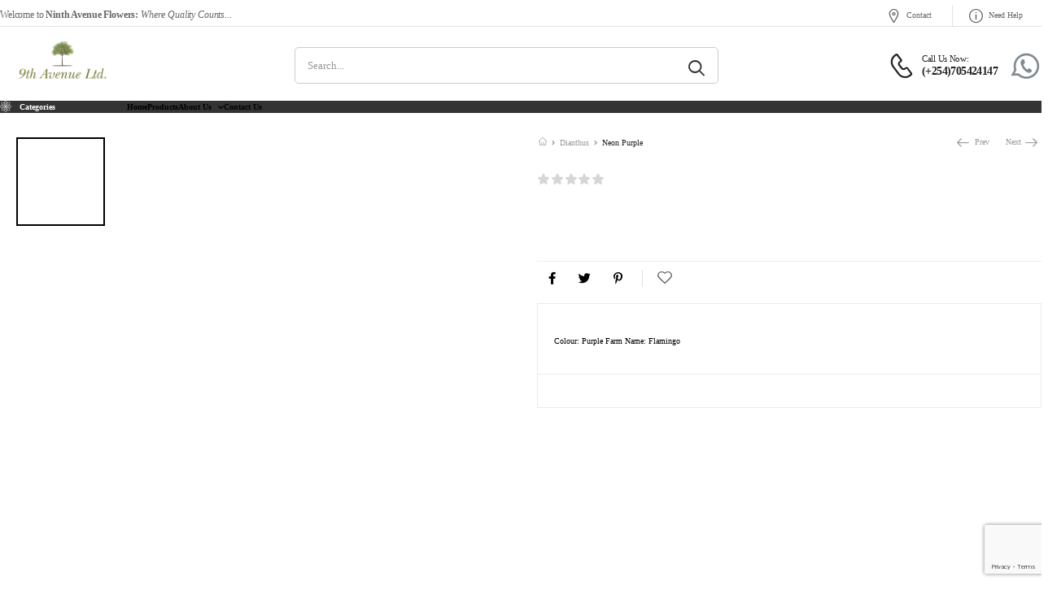

--- FILE ---
content_type: text/html; charset=UTF-8
request_url: https://flowers.ninthavenueltd.com/product/neon-purple/
body_size: 21351
content:
<!DOCTYPE html>
<html lang="en-US">
<head>
	<meta charset="UTF-8">
	<!--[if IE]><meta http-equiv='X-UA-Compatible' content='IE=edge,chrome=1'><![endif]-->
	<meta name="viewport" content="width=device-width, initial-scale=1.0, minimum-scale=1.0">
	<meta name="keywords" content="WordPress Template" />

	<link rel="profile" href="http://gmpg.org/xfn/11" />
	<link rel="pingback" href="https://flowers.ninthavenueltd.com/xmlrpc.php" />

	<link rel="preload" href="https://flowers.ninthavenueltd.com/wp-content/themes/riode/assets/vendor/riode-icons/fonts/riode.ttf?5gap68" as="font" type="font/ttf" crossorigin><link rel="preload" href="https://flowers.ninthavenueltd.com/wp-content/themes/riode/assets/vendor/fontawesome-free/webfonts/fa-solid-900.woff2" as="font" type="font/woff2" crossorigin><link rel="preload" href="https://flowers.ninthavenueltd.com/wp-content/themes/riode/assets/vendor/fontawesome-free/webfonts/fa-brands-400.woff2" as="font" type="font/woff2" crossorigin>
					<script>document.documentElement.className = document.documentElement.className + ' yes-js js_active js'</script>
				<title>Neon Purple &#8211; Ninth Avenue Flowers</title>
			<script>
				WebFontConfig = {
					google: { families: [ 'Poppins:300,400,500,600,700,800' ] }
				};
				(function(d) {
					var wf = d.createElement('script'), s = d.scripts[0];
					wf.src = 'https://flowers.ninthavenueltd.com/wp-content/themes/riode/assets/js/webfont.js';
					wf.async = true;
					s.parentNode.insertBefore(wf, s);
				})(document);
			</script>
			<meta name='robots' content='max-image-preview:large' />
<link rel='dns-prefetch' href='//www.google.com' />

<link rel="alternate" type="application/rss+xml" title="Ninth Avenue Flowers &raquo; Feed" href="https://flowers.ninthavenueltd.com/feed/" />
<link rel="alternate" type="application/rss+xml" title="Ninth Avenue Flowers &raquo; Comments Feed" href="https://flowers.ninthavenueltd.com/comments/feed/" />
<link rel="alternate" type="application/rss+xml" title="Ninth Avenue Flowers &raquo; Neon Purple Comments Feed" href="https://flowers.ninthavenueltd.com/product/neon-purple/feed/" />
<link rel="alternate" title="oEmbed (JSON)" type="application/json+oembed" href="https://flowers.ninthavenueltd.com/wp-json/oembed/1.0/embed?url=https%3A%2F%2Fflowers.ninthavenueltd.com%2Fproduct%2Fneon-purple%2F" />
<link rel="alternate" title="oEmbed (XML)" type="text/xml+oembed" href="https://flowers.ninthavenueltd.com/wp-json/oembed/1.0/embed?url=https%3A%2F%2Fflowers.ninthavenueltd.com%2Fproduct%2Fneon-purple%2F&#038;format=xml" />
<style id='wp-img-auto-sizes-contain-inline-css'>
img:is([sizes=auto i],[sizes^="auto," i]){contain-intrinsic-size:3000px 1500px}
/*# sourceURL=wp-img-auto-sizes-contain-inline-css */
</style>
<style id='wp-emoji-styles-inline-css'>

	img.wp-smiley, img.emoji {
		display: inline !important;
		border: none !important;
		box-shadow: none !important;
		height: 1em !important;
		width: 1em !important;
		margin: 0 0.07em !important;
		vertical-align: -0.1em !important;
		background: none !important;
		padding: 0 !important;
	}
/*# sourceURL=wp-emoji-styles-inline-css */
</style>
<link rel='stylesheet' id='wp-block-library-css' href='https://flowers.ninthavenueltd.com/wp-includes/css/dist/block-library/style.min.css?ver=6.9' media='all' />
<link rel='stylesheet' id='wc-blocks-style-css' href='https://flowers.ninthavenueltd.com/wp-content/plugins/woocommerce/assets/client/blocks/wc-blocks.css?ver=wc-8.8.6' media='all' />
<style id='global-styles-inline-css'>
:root{--wp--preset--aspect-ratio--square: 1;--wp--preset--aspect-ratio--4-3: 4/3;--wp--preset--aspect-ratio--3-4: 3/4;--wp--preset--aspect-ratio--3-2: 3/2;--wp--preset--aspect-ratio--2-3: 2/3;--wp--preset--aspect-ratio--16-9: 16/9;--wp--preset--aspect-ratio--9-16: 9/16;--wp--preset--color--black: #000000;--wp--preset--color--cyan-bluish-gray: #abb8c3;--wp--preset--color--white: #fff;--wp--preset--color--pale-pink: #f78da7;--wp--preset--color--vivid-red: #cf2e2e;--wp--preset--color--luminous-vivid-orange: #ff6900;--wp--preset--color--luminous-vivid-amber: #fcb900;--wp--preset--color--light-green-cyan: #7bdcb5;--wp--preset--color--vivid-green-cyan: #00d084;--wp--preset--color--pale-cyan-blue: #8ed1fc;--wp--preset--color--vivid-cyan-blue: #0693e3;--wp--preset--color--vivid-purple: #9b51e0;--wp--preset--color--primary: #9d9e6d;--wp--preset--color--secondary: #ffc15f;--wp--preset--color--alert: #b10001;--wp--preset--color--dark: #333;--wp--preset--color--font: #666;--wp--preset--color--transparent: transparent;--wp--preset--gradient--vivid-cyan-blue-to-vivid-purple: linear-gradient(135deg,rgb(6,147,227) 0%,rgb(155,81,224) 100%);--wp--preset--gradient--light-green-cyan-to-vivid-green-cyan: linear-gradient(135deg,rgb(122,220,180) 0%,rgb(0,208,130) 100%);--wp--preset--gradient--luminous-vivid-amber-to-luminous-vivid-orange: linear-gradient(135deg,rgb(252,185,0) 0%,rgb(255,105,0) 100%);--wp--preset--gradient--luminous-vivid-orange-to-vivid-red: linear-gradient(135deg,rgb(255,105,0) 0%,rgb(207,46,46) 100%);--wp--preset--gradient--very-light-gray-to-cyan-bluish-gray: linear-gradient(135deg,rgb(238,238,238) 0%,rgb(169,184,195) 100%);--wp--preset--gradient--cool-to-warm-spectrum: linear-gradient(135deg,rgb(74,234,220) 0%,rgb(151,120,209) 20%,rgb(207,42,186) 40%,rgb(238,44,130) 60%,rgb(251,105,98) 80%,rgb(254,248,76) 100%);--wp--preset--gradient--blush-light-purple: linear-gradient(135deg,rgb(255,206,236) 0%,rgb(152,150,240) 100%);--wp--preset--gradient--blush-bordeaux: linear-gradient(135deg,rgb(254,205,165) 0%,rgb(254,45,45) 50%,rgb(107,0,62) 100%);--wp--preset--gradient--luminous-dusk: linear-gradient(135deg,rgb(255,203,112) 0%,rgb(199,81,192) 50%,rgb(65,88,208) 100%);--wp--preset--gradient--pale-ocean: linear-gradient(135deg,rgb(255,245,203) 0%,rgb(182,227,212) 50%,rgb(51,167,181) 100%);--wp--preset--gradient--electric-grass: linear-gradient(135deg,rgb(202,248,128) 0%,rgb(113,206,126) 100%);--wp--preset--gradient--midnight: linear-gradient(135deg,rgb(2,3,129) 0%,rgb(40,116,252) 100%);--wp--preset--font-size--small: 15px;--wp--preset--font-size--medium: 24px;--wp--preset--font-size--large: 30px;--wp--preset--font-size--x-large: 42px;--wp--preset--font-size--normal: 18px;--wp--preset--font-size--huge: 34px;--wp--preset--spacing--20: 0.44rem;--wp--preset--spacing--30: 0.67rem;--wp--preset--spacing--40: 1rem;--wp--preset--spacing--50: 1.5rem;--wp--preset--spacing--60: 2.25rem;--wp--preset--spacing--70: 3.38rem;--wp--preset--spacing--80: 5.06rem;--wp--preset--shadow--natural: 6px 6px 9px rgba(0, 0, 0, 0.2);--wp--preset--shadow--deep: 12px 12px 50px rgba(0, 0, 0, 0.4);--wp--preset--shadow--sharp: 6px 6px 0px rgba(0, 0, 0, 0.2);--wp--preset--shadow--outlined: 6px 6px 0px -3px rgb(255, 255, 255), 6px 6px rgb(0, 0, 0);--wp--preset--shadow--crisp: 6px 6px 0px rgb(0, 0, 0);}:where(.is-layout-flex){gap: 0.5em;}:where(.is-layout-grid){gap: 0.5em;}body .is-layout-flex{display: flex;}.is-layout-flex{flex-wrap: wrap;align-items: center;}.is-layout-flex > :is(*, div){margin: 0;}body .is-layout-grid{display: grid;}.is-layout-grid > :is(*, div){margin: 0;}:where(.wp-block-columns.is-layout-flex){gap: 2em;}:where(.wp-block-columns.is-layout-grid){gap: 2em;}:where(.wp-block-post-template.is-layout-flex){gap: 1.25em;}:where(.wp-block-post-template.is-layout-grid){gap: 1.25em;}.has-black-color{color: var(--wp--preset--color--black) !important;}.has-cyan-bluish-gray-color{color: var(--wp--preset--color--cyan-bluish-gray) !important;}.has-white-color{color: var(--wp--preset--color--white) !important;}.has-pale-pink-color{color: var(--wp--preset--color--pale-pink) !important;}.has-vivid-red-color{color: var(--wp--preset--color--vivid-red) !important;}.has-luminous-vivid-orange-color{color: var(--wp--preset--color--luminous-vivid-orange) !important;}.has-luminous-vivid-amber-color{color: var(--wp--preset--color--luminous-vivid-amber) !important;}.has-light-green-cyan-color{color: var(--wp--preset--color--light-green-cyan) !important;}.has-vivid-green-cyan-color{color: var(--wp--preset--color--vivid-green-cyan) !important;}.has-pale-cyan-blue-color{color: var(--wp--preset--color--pale-cyan-blue) !important;}.has-vivid-cyan-blue-color{color: var(--wp--preset--color--vivid-cyan-blue) !important;}.has-vivid-purple-color{color: var(--wp--preset--color--vivid-purple) !important;}.has-black-background-color{background-color: var(--wp--preset--color--black) !important;}.has-cyan-bluish-gray-background-color{background-color: var(--wp--preset--color--cyan-bluish-gray) !important;}.has-white-background-color{background-color: var(--wp--preset--color--white) !important;}.has-pale-pink-background-color{background-color: var(--wp--preset--color--pale-pink) !important;}.has-vivid-red-background-color{background-color: var(--wp--preset--color--vivid-red) !important;}.has-luminous-vivid-orange-background-color{background-color: var(--wp--preset--color--luminous-vivid-orange) !important;}.has-luminous-vivid-amber-background-color{background-color: var(--wp--preset--color--luminous-vivid-amber) !important;}.has-light-green-cyan-background-color{background-color: var(--wp--preset--color--light-green-cyan) !important;}.has-vivid-green-cyan-background-color{background-color: var(--wp--preset--color--vivid-green-cyan) !important;}.has-pale-cyan-blue-background-color{background-color: var(--wp--preset--color--pale-cyan-blue) !important;}.has-vivid-cyan-blue-background-color{background-color: var(--wp--preset--color--vivid-cyan-blue) !important;}.has-vivid-purple-background-color{background-color: var(--wp--preset--color--vivid-purple) !important;}.has-black-border-color{border-color: var(--wp--preset--color--black) !important;}.has-cyan-bluish-gray-border-color{border-color: var(--wp--preset--color--cyan-bluish-gray) !important;}.has-white-border-color{border-color: var(--wp--preset--color--white) !important;}.has-pale-pink-border-color{border-color: var(--wp--preset--color--pale-pink) !important;}.has-vivid-red-border-color{border-color: var(--wp--preset--color--vivid-red) !important;}.has-luminous-vivid-orange-border-color{border-color: var(--wp--preset--color--luminous-vivid-orange) !important;}.has-luminous-vivid-amber-border-color{border-color: var(--wp--preset--color--luminous-vivid-amber) !important;}.has-light-green-cyan-border-color{border-color: var(--wp--preset--color--light-green-cyan) !important;}.has-vivid-green-cyan-border-color{border-color: var(--wp--preset--color--vivid-green-cyan) !important;}.has-pale-cyan-blue-border-color{border-color: var(--wp--preset--color--pale-cyan-blue) !important;}.has-vivid-cyan-blue-border-color{border-color: var(--wp--preset--color--vivid-cyan-blue) !important;}.has-vivid-purple-border-color{border-color: var(--wp--preset--color--vivid-purple) !important;}.has-vivid-cyan-blue-to-vivid-purple-gradient-background{background: var(--wp--preset--gradient--vivid-cyan-blue-to-vivid-purple) !important;}.has-light-green-cyan-to-vivid-green-cyan-gradient-background{background: var(--wp--preset--gradient--light-green-cyan-to-vivid-green-cyan) !important;}.has-luminous-vivid-amber-to-luminous-vivid-orange-gradient-background{background: var(--wp--preset--gradient--luminous-vivid-amber-to-luminous-vivid-orange) !important;}.has-luminous-vivid-orange-to-vivid-red-gradient-background{background: var(--wp--preset--gradient--luminous-vivid-orange-to-vivid-red) !important;}.has-very-light-gray-to-cyan-bluish-gray-gradient-background{background: var(--wp--preset--gradient--very-light-gray-to-cyan-bluish-gray) !important;}.has-cool-to-warm-spectrum-gradient-background{background: var(--wp--preset--gradient--cool-to-warm-spectrum) !important;}.has-blush-light-purple-gradient-background{background: var(--wp--preset--gradient--blush-light-purple) !important;}.has-blush-bordeaux-gradient-background{background: var(--wp--preset--gradient--blush-bordeaux) !important;}.has-luminous-dusk-gradient-background{background: var(--wp--preset--gradient--luminous-dusk) !important;}.has-pale-ocean-gradient-background{background: var(--wp--preset--gradient--pale-ocean) !important;}.has-electric-grass-gradient-background{background: var(--wp--preset--gradient--electric-grass) !important;}.has-midnight-gradient-background{background: var(--wp--preset--gradient--midnight) !important;}.has-small-font-size{font-size: var(--wp--preset--font-size--small) !important;}.has-medium-font-size{font-size: var(--wp--preset--font-size--medium) !important;}.has-large-font-size{font-size: var(--wp--preset--font-size--large) !important;}.has-x-large-font-size{font-size: var(--wp--preset--font-size--x-large) !important;}
/*# sourceURL=global-styles-inline-css */
</style>

<style id='classic-theme-styles-inline-css'>
/*! This file is auto-generated */
.wp-block-button__link{color:#fff;background-color:#32373c;border-radius:9999px;box-shadow:none;text-decoration:none;padding:calc(.667em + 2px) calc(1.333em + 2px);font-size:1.125em}.wp-block-file__button{background:#32373c;color:#fff;text-decoration:none}
/*# sourceURL=/wp-includes/css/classic-themes.min.css */
</style>
<link rel='stylesheet' id='contact-form-7-css' href='https://flowers.ninthavenueltd.com/wp-content/plugins/contact-form-7/includes/css/styles.css?ver=5.6.1' media='all' />
<link rel='stylesheet' id='photoswipe-css' href='https://flowers.ninthavenueltd.com/wp-content/plugins/woocommerce/assets/css/photoswipe/photoswipe.min.css?ver=8.8.6' media='all' />
<link rel='stylesheet' id='photoswipe-default-skin-css' href='https://flowers.ninthavenueltd.com/wp-content/plugins/woocommerce/assets/css/photoswipe/default-skin/default-skin.min.css?ver=8.8.6' media='all' />
<style id='woocommerce-inline-inline-css'>
.woocommerce form .form-row .required { visibility: visible; }
/*# sourceURL=woocommerce-inline-inline-css */
</style>
<link rel='stylesheet' id='yith-wcan-shortcodes-css' href='https://flowers.ninthavenueltd.com/wp-content/plugins/yith-woocommerce-ajax-navigation/assets/css/shortcodes.css?ver=4.12.0' media='all' />
<style id='yith-wcan-shortcodes-inline-css'>
:root{
	--yith-wcan-filters_colors_titles: #434343;
	--yith-wcan-filters_colors_background: #FFFFFF;
	--yith-wcan-filters_colors_accent: #A7144C;
	--yith-wcan-filters_colors_accent_r: 167;
	--yith-wcan-filters_colors_accent_g: 20;
	--yith-wcan-filters_colors_accent_b: 76;
	--yith-wcan-color_swatches_border_radius: 100%;
	--yith-wcan-color_swatches_size: 30px;
	--yith-wcan-labels_style_background: #FFFFFF;
	--yith-wcan-labels_style_background_hover: #A7144C;
	--yith-wcan-labels_style_background_active: #A7144C;
	--yith-wcan-labels_style_text: #434343;
	--yith-wcan-labels_style_text_hover: #FFFFFF;
	--yith-wcan-labels_style_text_active: #FFFFFF;
	--yith-wcan-anchors_style_text: #434343;
	--yith-wcan-anchors_style_text_hover: #A7144C;
	--yith-wcan-anchors_style_text_active: #A7144C;
}
/*# sourceURL=yith-wcan-shortcodes-inline-css */
</style>
<link rel='stylesheet' id='elementor-icons-ekiticons-css' href='https://flowers.ninthavenueltd.com/wp-content/plugins/elementskit-lite/modules/elementskit-icon-pack/assets/css/ekiticons.css?ver=2.6.3' media='all' />
<link rel='stylesheet' id='fontawesome-free-css' href='https://flowers.ninthavenueltd.com/wp-content/themes/riode/assets/vendor/fontawesome-free/css/all.min.css?ver=5.14.0' media='all' />
<link rel='stylesheet' id='riode-icons-css' href='https://flowers.ninthavenueltd.com/wp-content/themes/riode/assets/vendor/riode-icons/css/icons.min.css?ver=1.3.10' media='all' />
<link rel='stylesheet' id='owl-carousel-css' href='https://flowers.ninthavenueltd.com/wp-content/themes/riode/assets/css/3rd-plugins/owl.carousel.min.css?ver=6.9' media='all' />
<link rel='stylesheet' id='magnific-popup-css' href='https://flowers.ninthavenueltd.com/wp-content/themes/riode/assets/css/3rd-plugins/magnific-popup.min.css?ver=1.0' media='all' />
<link rel='stylesheet' id='elementor-icons-css' href='https://flowers.ninthavenueltd.com/wp-content/plugins/elementor/assets/lib/eicons/css/elementor-icons.min.css?ver=5.15.0' media='all' />
<link rel='stylesheet' id='elementor-animations-css' href='https://flowers.ninthavenueltd.com/wp-content/themes/riode/assets/vendor/animate/animate.min.css?ver=6.9' media='all' />
<link rel='stylesheet' id='elementor-frontend-css' href='https://flowers.ninthavenueltd.com/wp-content/plugins/elementor/assets/css/frontend-lite.min.css?ver=3.6.7' media='all' />
<link rel='stylesheet' id='elementor-post-5551-css' href='https://flowers.ninthavenueltd.com/wp-content/uploads/elementor/css/post-5551.css?ver=6.9' media='all' />
<link rel='stylesheet' id='riode-theme-css' href='https://flowers.ninthavenueltd.com/wp-content/uploads/riode_styles/theme.min.css?ver=1.3.10' media='all' />
<link rel='stylesheet' id='riode-theme-single-product-css' href='https://flowers.ninthavenueltd.com/wp-content/uploads/riode_styles/theme-single-product.min.css?ver=1.3.10' media='all' />
<style id='riode-theme-single-product-inline-css'>
/* Global CSS */
/* Footer */
.footer-logo {
		margin-top: -8px;
		width: 150px;
}
.footer .copyright {
		color: #666;
		letter-spacing: -.1px;
		text-align: center;
}
@media (min-width: 992px) {
		.footer-main .col-lg-2-9 {
				flex: 0 0 22.2222%;
				max-width: 22.2222%;
		}
}
.footer-main .column-1 p {
		line-height: 1.86;
		letter-spacing: -.1px;
}
/* Header Border Bottom */
@media (max-width: 991px) {
		.header {
				border-bottom: 1px solid #e2e2e2;
		}
		.error404 .header {
				border: 0;
		}
}
.breadcrumb_wrapper {
	border-top: 0;
}
/* Cart & Checkout */
.woo-page-header {
		border-top: 0;
}
/*Mobile menu*/
.mobile-menu-container i {
		font-size: 2rem;
		margin-right: 5px;
		vertical-align: -2px;
}
/*# sourceURL=riode-theme-single-product-inline-css */
</style>
<link rel='stylesheet' id='riode-dynamic-vars-css' href='https://flowers.ninthavenueltd.com/wp-content/uploads/riode_styles/dynamic_css_vars.css?ver=1.3.10' media='all' />
<link rel='stylesheet' id='riode-skeleton-css' href='https://flowers.ninthavenueltd.com/wp-content/themes/riode/inc/add-on/skeleton/skeleton.min.css?ver=6.9' media='all' />
<link rel='stylesheet' id='ekit-widget-styles-css' href='https://flowers.ninthavenueltd.com/wp-content/plugins/elementskit-lite/widgets/init/assets/css/widget-styles.css?ver=2.6.3' media='all' />
<link rel='stylesheet' id='ekit-responsive-css' href='https://flowers.ninthavenueltd.com/wp-content/plugins/elementskit-lite/widgets/init/assets/css/responsive.css?ver=2.6.3' media='all' />
<link rel='stylesheet' id='riode-style-css' href='https://flowers.ninthavenueltd.com/wp-content/themes/riode/style.css?ver=1.3.10' media='all' />
<link rel='stylesheet' id='elementor-post-3041-css' href='https://flowers.ninthavenueltd.com/wp-content/uploads/elementor/css/post-3041.css?ver=6.9' media='all' />
<style id='elementor-post-3041-inline-css'>
.language-switcher .menu-item-has-children>a:after,.cur-switcher .menu-item-has-children>a:after{margin-left:.5rem}.custom-icon-box i{font-size:17px;margin-right:7px;vertical-align:middle}.custom-header .custom-icon-box a:hover{color:#9d9e6d}.custom-header .lang-switcher ul{min-width:auto}.custom-header .language-switcher>ul>li>a{top:1px}.custom-header .hs-simple{margin:0 auto;max-width:520px;width:100%}.custom-header .call i{font-size:30px}.custom-header .call strong{margin-top:3px;font-size:14px;letter-spacing:-0.6px}.custom-header .elementor-heading-title .call:hover{color:#9d9e6d}.custom-header .skin1 .menu>li>a{font-weight:600}.custom-header-bottom .elementor-container{width:100%;overflow-x:auto}.custom-header-bottom .elementor-container::-webkit-scrollbar-thumb{margin-right:2px;border-radius:7px;cursor:pointer;background-color:#666}.custom-header-bottom .elementor-container::-webkit-scrollbar{height:6px;width:4px}@media ( max-width:575px ){.d-none-sm-max{display:none!important}}
/*# sourceURL=elementor-post-3041-inline-css */
</style>
<script type="text/template" id="tmpl-variation-template">
	<div class="woocommerce-variation-description">{{{ data.variation.variation_description }}}</div>
	<div class="woocommerce-variation-price">{{{ data.variation.price_html }}}</div>
	<div class="woocommerce-variation-availability">{{{ data.variation.availability_html }}}</div>
</script>
<script type="text/template" id="tmpl-unavailable-variation-template">
	<p>Sorry, this product is unavailable. Please choose a different combination.</p>
</script>
<!--n2css--><script src="https://flowers.ninthavenueltd.com/wp-includes/js/jquery/jquery.min.js?ver=3.7.1" id="jquery-core-js"></script>
<script src="https://flowers.ninthavenueltd.com/wp-includes/js/jquery/jquery-migrate.min.js?ver=3.4.1" id="jquery-migrate-js"></script>
<script src="https://flowers.ninthavenueltd.com/wp-content/plugins/woocommerce/assets/js/jquery-blockui/jquery.blockUI.min.js?ver=2.7.0-wc.8.8.6" id="jquery-blockui-js" defer data-wp-strategy="defer"></script>
<script id="wc-add-to-cart-js-extra">
var wc_add_to_cart_params = {"ajax_url":"/wp-admin/admin-ajax.php","wc_ajax_url":"/?wc-ajax=%%endpoint%%","i18n_view_cart":"View cart","cart_url":"https://flowers.ninthavenueltd.com/cart-2/","is_cart":"","cart_redirect_after_add":"no"};
//# sourceURL=wc-add-to-cart-js-extra
</script>
<script src="https://flowers.ninthavenueltd.com/wp-content/plugins/woocommerce/assets/js/frontend/add-to-cart.min.js?ver=8.8.6" id="wc-add-to-cart-js" defer data-wp-strategy="defer"></script>
<script src="https://flowers.ninthavenueltd.com/wp-content/plugins/woocommerce/assets/js/photoswipe/photoswipe.min.js?ver=4.1.1-wc.8.8.6" id="photoswipe-js" defer data-wp-strategy="defer"></script>
<script src="https://flowers.ninthavenueltd.com/wp-content/plugins/woocommerce/assets/js/photoswipe/photoswipe-ui-default.min.js?ver=4.1.1-wc.8.8.6" id="photoswipe-ui-default-js" defer data-wp-strategy="defer"></script>
<script id="wc-single-product-js-extra">
var wc_single_product_params = {"i18n_required_rating_text":"Please select a rating","review_rating_required":"yes","flexslider":{"rtl":false,"animation":"slide","smoothHeight":true,"directionNav":false,"controlNav":"thumbnails","slideshow":false,"animationSpeed":500,"animationLoop":false,"allowOneSlide":false},"zoom_enabled":"","zoom_options":[],"photoswipe_enabled":"1","photoswipe_options":{"shareEl":false,"closeOnScroll":false,"history":false,"hideAnimationDuration":0,"showAnimationDuration":0},"flexslider_enabled":""};
//# sourceURL=wc-single-product-js-extra
</script>
<script src="https://flowers.ninthavenueltd.com/wp-content/plugins/woocommerce/assets/js/frontend/single-product.min.js?ver=8.8.6" id="wc-single-product-js" defer data-wp-strategy="defer"></script>
<script src="https://flowers.ninthavenueltd.com/wp-content/plugins/woocommerce/assets/js/js-cookie/js.cookie.min.js?ver=2.1.4-wc.8.8.6" id="js-cookie-js" defer data-wp-strategy="defer"></script>
<script id="woocommerce-js-extra">
var woocommerce_params = {"ajax_url":"/wp-admin/admin-ajax.php","wc_ajax_url":"/?wc-ajax=%%endpoint%%"};
//# sourceURL=woocommerce-js-extra
</script>
<script src="https://flowers.ninthavenueltd.com/wp-content/plugins/woocommerce/assets/js/frontend/woocommerce.min.js?ver=8.8.6" id="woocommerce-js" defer data-wp-strategy="defer"></script>
<script src="https://flowers.ninthavenueltd.com/wp-includes/js/underscore.min.js?ver=1.13.7" id="underscore-js"></script>
<script id="wp-util-js-extra">
var _wpUtilSettings = {"ajax":{"url":"/wp-admin/admin-ajax.php"}};
//# sourceURL=wp-util-js-extra
</script>
<script src="https://flowers.ninthavenueltd.com/wp-includes/js/wp-util.min.js?ver=6.9" id="wp-util-js"></script>
<script id="wc-add-to-cart-variation-js-extra">
var wc_add_to_cart_variation_params = {"wc_ajax_url":"/?wc-ajax=%%endpoint%%","i18n_no_matching_variations_text":"Sorry, no products matched your selection. Please choose a different combination.","i18n_make_a_selection_text":"Please select some product options before adding this product to your cart.","i18n_unavailable_text":"Sorry, this product is unavailable. Please choose a different combination."};
//# sourceURL=wc-add-to-cart-variation-js-extra
</script>
<script src="https://flowers.ninthavenueltd.com/wp-content/plugins/woocommerce/assets/js/frontend/add-to-cart-variation.min.js?ver=8.8.6" id="wc-add-to-cart-variation-js" defer data-wp-strategy="defer"></script>
<script src="https://flowers.ninthavenueltd.com/wp-content/plugins/woocommerce/assets/js/zoom/jquery.zoom.min.js?ver=1.7.21-wc.8.8.6" id="zoom-js" defer data-wp-strategy="defer"></script>
<link rel="https://api.w.org/" href="https://flowers.ninthavenueltd.com/wp-json/" /><link rel="alternate" title="JSON" type="application/json" href="https://flowers.ninthavenueltd.com/wp-json/wp/v2/product/8304" /><link rel="EditURI" type="application/rsd+xml" title="RSD" href="https://flowers.ninthavenueltd.com/xmlrpc.php?rsd" />
<meta name="generator" content="WordPress 6.9" />
<meta name="generator" content="WooCommerce 8.8.6" />
<link rel="canonical" href="https://flowers.ninthavenueltd.com/product/neon-purple/" />
<link rel='shortlink' href='https://flowers.ninthavenueltd.com/?p=8304' />
	<noscript><style>.woocommerce-product-gallery{ opacity: 1 !important; }</style></noscript>
	<link rel="icon" href="https://flowers.ninthavenueltd.com/wp-content/uploads/2022/01/9th-1.png" sizes="32x32" />
<link rel="icon" href="https://flowers.ninthavenueltd.com/wp-content/uploads/2022/01/9th-1.png" sizes="192x192" />
<link rel="apple-touch-icon" href="https://flowers.ninthavenueltd.com/wp-content/uploads/2022/01/9th-1.png" />
<meta name="msapplication-TileImage" content="https://flowers.ninthavenueltd.com/wp-content/uploads/2022/01/9th-1.png" />
<style id="kirki-inline-styles"></style><noscript><style id="rocket-lazyload-nojs-css">.rll-youtube-player, [data-lazy-src]{display:none !important;}</style></noscript></head>
<body class="wp-singular product-template-default single single-product postid-8304 wp-custom-logo wp-embed-responsive wp-theme-riode theme-riode woocommerce woocommerce-page woocommerce-no-js yith-wcan-free product-single-layout center-with-sidebar riode-rounded-skin elementor-default elementor-kit-5551">
		<div class="page-wrapper" >

	<header class="header custom-header header-3041" id="header"><div class="riode-block elementor elementor-3041" data-block-id="3041">		
		<div class=" elementor-section elementor-top-section elementor-element elementor-element-1b10b66 custom-header-top elementor-section-boxed elementor-section-height-default elementor-section-height-default" data-id="1b10b66" data-element_type="section" data-settings="{&quot;background_background&quot;:&quot;classic&quot;}">
		
										<div class="elementor-container elementor-column-gap-no" >
										<div class=" elementor-column elementor-col-50 elementor-top-column elementor-element elementor-element-c4cb685 flex-1 w-auto overflow-hidden mr-4" data-id="c4cb685" data-element_type="column">
			
			
			<div class="elementor-widget-wrap elementor-element-populated">
								<div class="elementor-element elementor-element-e8d2d86 welcome-msg elementor-widget elementor-widget-heading" data-id="e8d2d86" data-element_type="widget" data-widget_type="heading.default">
				<div class="elementor-widget-container">
			<style>/*! elementor - v3.6.7 - 03-07-2022 */
.elementor-heading-title{padding:0;margin:0;line-height:1}.elementor-widget-heading .elementor-heading-title[class*=elementor-size-]>a{color:inherit;font-size:inherit;line-height:inherit}.elementor-widget-heading .elementor-heading-title.elementor-size-small{font-size:15px}.elementor-widget-heading .elementor-heading-title.elementor-size-medium{font-size:19px}.elementor-widget-heading .elementor-heading-title.elementor-size-large{font-size:29px}.elementor-widget-heading .elementor-heading-title.elementor-size-xl{font-size:39px}.elementor-widget-heading .elementor-heading-title.elementor-size-xxl{font-size:59px}</style><p class="elementor-heading-title elementor-size-default">Welcome to<strong> Ninth Avenue Flowers:</strong><em> Where Quality Counts...</em></p>		</div>
				</div>
		
		
							</div>
			
		</div>
						<div class=" elementor-column elementor-col-50 elementor-top-column elementor-element elementor-element-2d66fa0 flex-none w-auto" data-id="2d66fa0" data-element_type="column">
			
			
			<div class="elementor-widget-wrap elementor-element-populated">
								<div class="elementor-element elementor-element-5686dcb elementor-widget elementor-widget-shortcode" data-id="5686dcb" data-element_type="widget" data-widget_type="shortcode.default">
				<div class="elementor-widget-container">
					<div class="elementor-shortcode">
<style type="text/css">
<!--

.prisna-gwt-align-left {
	text-align: left !important;
}
.prisna-gwt-align-right {
	text-align: right !important;
}



.goog-tooltip,
.goog-tooltip:hover {
	display: none !important;
}
.goog-text-highlight {
	background-color: transparent !important;
	border: none !important;
	box-shadow: none !important;
}

-->
</style>



<div id="google_translate_element" class="prisna-gwt-align-right"></div>
<script type="text/javascript">
/*<![CDATA[*/
function initializeGoogleTranslateElement() {
	new google.translate.TranslateElement({
		autoDisplay: false,
		pageLanguage: "en",
		layout: google.translate.TranslateElement.InlineLayout.SIMPLE
	}, "google_translate_element");
}
/*]]>*/
</script>
<script type="text/javascript" src="//translate.google.com/translate_a/element.js?cb=initializeGoogleTranslateElement"></script></div>
				</div>
				</div>
				<div class="elementor-element elementor-element-ea71fed custom-icon-box mr-5 elementor-hidden-tablet elementor-hidden-phone elementor-widget elementor-widget-heading" data-id="ea71fed" data-element_type="widget" data-widget_type="heading.default">
				<div class="elementor-widget-container">
			<span class="elementor-heading-title elementor-size-default"><a href="https://flowers.ninthavenueltd.com/contact-us"><i class="d-icon-map"></i>Contact</a></span>		</div>
				</div>
				<div class="elementor-element elementor-element-5921e79 elementor-hidden-phone elementor-widget elementor-widget-riode_header_v_divider" data-id="5921e79" data-element_type="widget" data-widget_type="riode_header_v_divider.default">
				<div class="elementor-widget-container">
			
<span class="divider"></span>
		</div>
				</div>
				<div class="elementor-element elementor-element-438779e custom-icon-box mr-0 elementor-hidden-tablet elementor-hidden-phone elementor-widget elementor-widget-heading" data-id="438779e" data-element_type="widget" data-widget_type="heading.default">
				<div class="elementor-widget-container">
			<span class="elementor-heading-title elementor-size-default"><a href="https://flowers.ninthavenueltd.com/contact-us"><i class="d-icon-info"></i>Need Help</a></span>		</div>
				</div>
		
		
							</div>
			
		</div>
																			</div>
						</div>
				
		<section class=" sticky-content fix-top elementor-section elementor-top-section elementor-element elementor-element-4026907 custom-header-main elementor-section-content-middle elementor-section-boxed elementor-section-height-default elementor-section-height-default" data-sticky-options="{&quot;defaults&quot;:{&quot;minWidth&quot;:992,&quot;maxWidth&quot;:20000},&quot;devices&quot;:{&quot;xl&quot;:true,&quot;lg&quot;:true,&quot;md&quot;:false,&quot;sm&quot;:false,&quot;xs&quot;:false}}" data-id="4026907" data-element_type="section">
		
										<div class="elementor-container elementor-column-gap-default" >
										<div class=" elementor-column elementor-col-100 elementor-top-column elementor-element elementor-element-689f352" data-id="689f352" data-element_type="column">
			
			
			<div class="elementor-widget-wrap elementor-element-populated">
								<div class="elementor-element elementor-element-e9f58f8 flex-lg-max mr-4 elementor-widget elementor-widget-riode_header_mmenu_toggle" data-id="e9f58f8" data-element_type="widget" data-widget_type="riode_header_mmenu_toggle.default">
				<div class="elementor-widget-container">
				<a href="#" class="mobile-menu-toggle d-show-mob"><i class="d-icon-bars2"></i></a>
		</div>
				</div>
				<div class="elementor-element elementor-element-27870ab mr-0 mr-md-6 mr-lg-4 mr-xl-8 elementor-widget elementor-widget-riode_widget_logo" data-id="27870ab" data-element_type="widget" data-widget_type="riode_widget_logo.default">
				<div class="elementor-widget-container">
			
<a href="https://flowers.ninthavenueltd.com/" class="logo" title="Ninth Avenue Flowers - ">
	<img width="732" height="294" src="data:image/svg+xml,%3Csvg%20xmlns='http://www.w3.org/2000/svg'%20viewBox='0%200%20732%20294'%3E%3C/svg%3E" class="attachment-full size-full" alt="Ninth Avenue Flowers" decoding="async" fetchpriority="high" data-lazy-srcset="https://flowers.ninthavenueltd.com/wp-content/uploads/2022/01/cropped-output-onlinepngtools-2.png 732w, https://flowers.ninthavenueltd.com/wp-content/uploads/2022/01/cropped-output-onlinepngtools-2-300x120.png 300w, https://flowers.ninthavenueltd.com/wp-content/uploads/2022/01/cropped-output-onlinepngtools-2-150x60.png 150w, https://flowers.ninthavenueltd.com/wp-content/uploads/2022/01/cropped-output-onlinepngtools-2-600x241.png 600w" data-lazy-sizes="(max-width: 732px) 100vw, 732px" data-lazy-src="https://flowers.ninthavenueltd.com/wp-content/uploads/2022/01/cropped-output-onlinepngtools-2.png" /><noscript><img width="732" height="294" src="https://flowers.ninthavenueltd.com/wp-content/uploads/2022/01/cropped-output-onlinepngtools-2.png" class="attachment-full size-full" alt="Ninth Avenue Flowers" decoding="async" fetchpriority="high" srcset="https://flowers.ninthavenueltd.com/wp-content/uploads/2022/01/cropped-output-onlinepngtools-2.png 732w, https://flowers.ninthavenueltd.com/wp-content/uploads/2022/01/cropped-output-onlinepngtools-2-300x120.png 300w, https://flowers.ninthavenueltd.com/wp-content/uploads/2022/01/cropped-output-onlinepngtools-2-150x60.png 150w, https://flowers.ninthavenueltd.com/wp-content/uploads/2022/01/cropped-output-onlinepngtools-2-600x241.png 600w" sizes="(max-width: 732px) 100vw, 732px" /></noscript></a>
		</div>
				</div>
				<div class="elementor-element elementor-element-485f7fb flex-1 mr-0 elementor-hidden-phone elementor-widget elementor-widget-riode_header_search" data-id="485f7fb" data-element_type="widget" data-widget_type="riode_header_search.default">
				<div class="elementor-widget-container">
			
<div class="search-wrapper hs-simple rect">
			<form action="https://flowers.ninthavenueltd.com/" method="get" class="input-wrapper">
		<input type="hidden" name="post_type" value="product"/>

		
		<input type="search" class="form-control" name="s" placeholder="Search..." required="" autocomplete="off">

					<div class="live-search-list"></div>
		
		<button class="btn btn-search" type="submit">
			<i class="d-icon-search"></i>
		</button> 
	</form>
	</div>
		</div>
				</div>
				<div class="elementor-element elementor-element-4f01eba elementor-widget elementor-widget-riode_header_v_divider" data-id="4f01eba" data-element_type="widget" data-widget_type="riode_header_v_divider.default">
				<div class="elementor-widget-container">
			
<span class="divider"></span>
		</div>
				</div>
				<div class="elementor-element elementor-element-1a79125 mr-lg-0 ml-auto ml-md-6 ml-lg-4 elementor-widget elementor-widget-heading" data-id="1a79125" data-element_type="widget" data-widget_type="heading.default">
				<div class="elementor-widget-container">
			<span class="elementor-heading-title elementor-size-default"><a href="tel:+254705424147" class="call d-flex align-items-center">
<i class="d-icon-phone mr-lg-2"></i>
<span class="d-show-desk">Call Us Now:<strong class="d-block">(+254)705424147</strong></span>
</a></span>		</div>
				</div>
				<div class="elementor-element elementor-element-9138557 elementor-view-default elementor-widget elementor-widget-icon" data-id="9138557" data-element_type="widget" data-widget_type="icon.default">
				<div class="elementor-widget-container">
					<div class="elementor-icon-wrapper">
			<a class="elementor-icon" href="https://wa.link/lhg2s7">
			<i aria-hidden="true" class="fab fa-whatsapp"></i>			</a>
		</div>
				</div>
				</div>
		
		
							</div>
			
		</div>
																			</div>
						</section>
				
		<section class=" sticky-content fix-top elementor-section elementor-top-section elementor-element elementor-element-067c7db elementor-section-height-min-height elementor-hidden-tablet elementor-hidden-mobile elementor-section-boxed elementor-section-height-default elementor-section-items-middle" data-sticky-options="{&quot;defaults&quot;:{&quot;minWidth&quot;:992,&quot;maxWidth&quot;:20000},&quot;devices&quot;:{&quot;xl&quot;:true,&quot;lg&quot;:true,&quot;md&quot;:false,&quot;sm&quot;:false,&quot;xs&quot;:false}}" data-id="067c7db" data-element_type="section" data-settings="{&quot;background_background&quot;:&quot;classic&quot;}">
		
							<div class="elementor-background-overlay"></div>
											<div class="elementor-container elementor-column-gap-default" >
										<div class=" elementor-column elementor-col-flex-1 elementor-top-column elementor-element elementor-element-4b23605 elementor-hidden-mobile" data-id="4b23605" data-element_type="column" data-settings="{&quot;background_background&quot;:&quot;classic&quot;}">
			
			
			<div class="elementor-widget-wrap elementor-element-populated">
								<div class="elementor-element elementor-element-c6a6f3a elementor-widget elementor-widget-riode_widget_menu" data-id="c6a6f3a" data-element_type="widget" data-widget_type="riode_widget_menu.default">
				<div class="elementor-widget-container">
			<div class="dropdown toggle-menu skin3 has-border"><a href="#" class="dropdown-menu-toggle"><i class="icon icon-flower"></i><span>Categories</span></a><nav class="dropdown-box categories"><ul id="menu-categories" class="menu  dropdown-menu vertical-menu lazy-menu" style=""><li id="menu-item-9452" class="menu-item menu-item-type-taxonomy menu-item-object-product_cat menu-item-has-children menu-item-9452" ><a href="#" class="nolink">Fillers &amp; Foliages</a>
<ul class="submenu skel-menu">

</ul>
<ul class="submenu skel-menu"></ul></li>
<li id="menu-item-5803" class="menu-item menu-item-type-taxonomy menu-item-object-product_cat menu-item-has-children menu-item-5803" ><a href="https://flowers.ninthavenueltd.com/product-category/roses/">Roses</a>
<ul class="submenu skel-menu">

</ul>
</li>
<li id="menu-item-9219" class="menu-item menu-item-type-taxonomy menu-item-object-product_cat menu-item-9219" ><a href="https://flowers.ninthavenueltd.com/product-category/alstroemeria/">Alstroemeria</a></li>
<li id="menu-item-5780" class="menu-item menu-item-type-taxonomy menu-item-object-product_cat menu-item-5780" ><a href="https://flowers.ninthavenueltd.com/product-category/carnations/">Carnations</a></li>
<li id="menu-item-9220" class="menu-item menu-item-type-taxonomy menu-item-object-product_cat menu-item-9220" ><a href="https://flowers.ninthavenueltd.com/product-category/chrysanthemum/">Chrysanthemum</a></li>
<li id="menu-item-9222" class="menu-item menu-item-type-taxonomy menu-item-object-product_cat current-product-ancestor current-menu-parent current-product-parent menu-item-9222" ><a href="https://flowers.ninthavenueltd.com/product-category/dianthus/">Dianthus</a></li>
<li id="menu-item-5802" class="menu-item menu-item-type-taxonomy menu-item-object-product_cat menu-item-5802" ><a href="https://flowers.ninthavenueltd.com/product-category/hydrangea/">Hydrangea</a></li>
</ul></nav></div>		</div>
				</div>
		
		
							</div>
			
		</div>
						<div class=" elementor-column elementor-col-flex-auto elementor-top-column elementor-element elementor-element-e726df5" data-id="e726df5" data-element_type="column">
			
			
			<div class="elementor-widget-wrap elementor-element-populated">
								<div class="elementor-element elementor-element-d29deec elementor-hidden-tablet elementor-hidden-mobile elementor-widget elementor-widget-riode_widget_menu" data-id="d29deec" data-element_type="widget" data-widget_type="riode_widget_menu.default">
				<div class="elementor-widget-container">
			<nav class=" skin1 main-menu"><ul id="menu-main-menu" class="menu  horizontal-menu menu-active-underline lazy-menu" style=""><li id="menu-item-5661" class="menu-item menu-item-type-post_type menu-item-object-page menu-item-home menu-item-5661" ><a href="https://flowers.ninthavenueltd.com/">Home</a></li>
<li id="menu-item-5664" class="menu-item menu-item-type-post_type menu-item-object-page current_page_parent menu-item-5664" ><a href="https://flowers.ninthavenueltd.com/products/">Products</a></li>
<li id="menu-item-6203" class="menu-item menu-item-type-custom menu-item-object-custom menu-item-has-children menu-item-6203" ><a href="#">About Us</a>
<ul class="submenu skel-menu">

</ul>
</li>
<li id="menu-item-6268" class="menu-item menu-item-type-post_type menu-item-object-page menu-item-6268" ><a href="https://flowers.ninthavenueltd.com/contact-us/">Contact Us</a></li>
</ul></nav>		</div>
				</div>
		
		
							</div>
			
		</div>
																			</div>
						</section>
		</div></header>
			<main id="main" class="main">
<div class="container"><div class="main-content">
			
		<div class="woocommerce-notices-wrapper"></div><div id="product-8304" class="product-single single-product-type-default row skeleton-body product type-product post-8304 status-publish first instock product_cat-dianthus product_tag-barbatus has-post-thumbnail shipping-taxable product-type-external">

	<div class="col-md-6"><div class="woocommerce-product-gallery woocommerce-product-gallery--with-images woocommerce-product-gallery--columns-4 images" data-columns="4">

	
	<figure class="woocommerce-product-gallery__wrapper product-gallery pg-vertical">
		<script type="text/template">"<div class=\"product-single-carousel owl-carousel owl-theme owl-nav-inner owl-nav-fade row cols-1 gutter-no\"><div data-thumb=\"https:\/\/flowers.ninthavenueltd.com\/wp-content\/uploads\/2022\/01\/dianthus-neon-purple.jpeg\" class=\"woocommerce-product-gallery__image\"><a href=\"https:\/\/flowers.ninthavenueltd.com\/wp-content\/uploads\/2022\/01\/dianthus-neon-purple.jpeg\"><img style=\"padding-top : 109.06%;\" width=\"530\" height=\"578\" src=\"https:\/\/flowers.ninthavenueltd.com\/wp-content\/themes\/riode\/assets\/images\/lazy.png\" data-lazy=\"https:\/\/flowers.ninthavenueltd.com\/wp-content\/uploads\/2022\/01\/dianthus-neon-purple.jpeg\" class=\"d-lazyload wp-post-image\" alt=\"\" title=\"dianthus-neon-purple\" data-caption=\"\" data-src=\"https:\/\/flowers.ninthavenueltd.com\/wp-content\/uploads\/2022\/01\/dianthus-neon-purple.jpeg\" data-large_image=\"https:\/\/flowers.ninthavenueltd.com\/wp-content\/uploads\/2022\/01\/dianthus-neon-purple.jpeg\" data-large_image_width=\"530\" data-large_image_height=\"578\" decoding=\"async\" srcset=\"https:\/\/flowers.ninthavenueltd.com\/wp-content\/themes\/riode\/assets\/images\/lazy.png 100w\" data-lazyset=\"https:\/\/flowers.ninthavenueltd.com\/wp-content\/uploads\/2022\/01\/dianthus-neon-purple.jpeg 530w, https:\/\/flowers.ninthavenueltd.com\/wp-content\/uploads\/2022\/01\/dianthus-neon-purple-275x300.jpeg 275w, https:\/\/flowers.ninthavenueltd.com\/wp-content\/uploads\/2022\/01\/dianthus-neon-purple-150x164.jpeg 150w\" sizes=\"(max-width: 530px) 100vw, 530px\" \/><\/a><\/div><\/div>\t\t\t<div class=\"product-thumbs-wrap\">\r\n\t\t\t\t<div class=\"product-thumbs row gutter-no\">\r\n\t\t\t\t<div class=\"product-thumb active\"><img class=\"d-lazyload\" style=\"padding-top : 108.67%;\" alt=\"dianthus-neon-purple\" src=\"https:\/\/flowers.ninthavenueltd.com\/wp-content\/themes\/riode\/assets\/images\/lazy.png\" data-lazy=\"https:\/\/flowers.ninthavenueltd.com\/wp-content\/uploads\/2022\/01\/dianthus-neon-purple-150x164.jpeg\" width=\"150\" height=\"163\"><\/div>\t\t\t\t<\/div>\r\n\t\t\t\t<button class=\"thumb-up fas fa-chevron-left disabled\"><\/button>\r\n\t\t\t\t<button class=\"thumb-down fas fa-chevron-right disabled\"><\/button>\r\n\t\t\t<\/div>\r\n\t\t\t"</script><div class="skel-pro-gallery"></div>	</figure>

	
</div>
</div><div class="col-md-6">
		<div class="summary entry-summary">
			<script type="text/template">"<div class=\"product-navigation\"><ul class=\"breadcrumb home-icon\"><li><a href=\"https:\/\/flowers.ninthavenueltd.com\"><\/a><\/li><li class=\"delimiter\"><i class=\"fas fa-angle-right\"><\/i><\/li><li><a href=\"https:\/\/flowers.ninthavenueltd.com\/product-category\/dianthus\/\">Dianthus<\/a><\/li><li class=\"delimiter\"><i class=\"fas fa-angle-right\"><\/i><\/li><li>Neon Purple<\/li><\/ul><ul class=\"product-nav\"><li class=\"product-nav-prev\"><a href=\"https:\/\/flowers.ninthavenueltd.com\/product\/aston-villa\/\" rel=\"prev\"><i class=\"d-icon-arrow-left\"><\/i> Prev<span class=\"product-nav-popup\"><img style=\"padding-top : 100%;\" width=\"150\" height=\"150\" src=\"https:\/\/flowers.ninthavenueltd.com\/wp-content\/themes\/riode\/assets\/images\/lazy.png\" data-lazy=\"https:\/\/flowers.ninthavenueltd.com\/wp-content\/uploads\/2022\/01\/dianthus-astonvilla-150x150.jpg\" class=\"d-lazyload attachment-woocommerce_gallery_thumbnail size-woocommerce_gallery_thumbnail wp-post-image\" alt=\"\" decoding=\"async\" srcset=\"https:\/\/flowers.ninthavenueltd.com\/wp-content\/themes\/riode\/assets\/images\/lazy.png 100w\" data-lazyset=\"https:\/\/flowers.ninthavenueltd.com\/wp-content\/uploads\/2022\/01\/dianthus-astonvilla-150x150.jpg 150w, https:\/\/flowers.ninthavenueltd.com\/wp-content\/uploads\/2022\/01\/dianthus-astonvilla-300x300.jpg 300w, https:\/\/flowers.ninthavenueltd.com\/wp-content\/uploads\/2022\/01\/dianthus-astonvilla-1024x1024.jpg 1024w, https:\/\/flowers.ninthavenueltd.com\/wp-content\/uploads\/2022\/01\/dianthus-astonvilla-768x768.jpg 768w, https:\/\/flowers.ninthavenueltd.com\/wp-content\/uploads\/2022\/01\/dianthus-astonvilla-600x600.jpg 600w, https:\/\/flowers.ninthavenueltd.com\/wp-content\/uploads\/2022\/01\/dianthus-astonvilla-100x100.jpg 100w, https:\/\/flowers.ninthavenueltd.com\/wp-content\/uploads\/2022\/01\/dianthus-astonvilla.jpg 1500w\" sizes=\"(max-width: 150px) 100vw, 150px\" \/><span>Aston Villa<\/span><\/span><\/a><\/li><li class=\"product-nav-next\"><a href=\"https:\/\/flowers.ninthavenueltd.com\/product\/magic-rose\/\" rel=\"next\">Next <i class=\"d-icon-arrow-right\"><\/i> <span class=\"product-nav-popup\"><img style=\"padding-top : 100%;\" width=\"150\" height=\"150\" src=\"https:\/\/flowers.ninthavenueltd.com\/wp-content\/themes\/riode\/assets\/images\/lazy.png\" data-lazy=\"https:\/\/flowers.ninthavenueltd.com\/wp-content\/uploads\/2022\/01\/dianthus-magic-rose-150x150.jpg\" class=\"d-lazyload attachment-woocommerce_gallery_thumbnail size-woocommerce_gallery_thumbnail wp-post-image\" alt=\"\" decoding=\"async\" srcset=\"https:\/\/flowers.ninthavenueltd.com\/wp-content\/themes\/riode\/assets\/images\/lazy.png 100w\" data-lazyset=\"https:\/\/flowers.ninthavenueltd.com\/wp-content\/uploads\/2022\/01\/dianthus-magic-rose-150x150.jpg 150w, https:\/\/flowers.ninthavenueltd.com\/wp-content\/uploads\/2022\/01\/dianthus-magic-rose-300x300.jpg 300w, https:\/\/flowers.ninthavenueltd.com\/wp-content\/uploads\/2022\/01\/dianthus-magic-rose-768x768.jpg 768w, https:\/\/flowers.ninthavenueltd.com\/wp-content\/uploads\/2022\/01\/dianthus-magic-rose-600x600.jpg 600w, https:\/\/flowers.ninthavenueltd.com\/wp-content\/uploads\/2022\/01\/dianthus-magic-rose-100x100.jpg 100w, https:\/\/flowers.ninthavenueltd.com\/wp-content\/uploads\/2022\/01\/dianthus-magic-rose.jpg 1000w\" sizes=\"(max-width: 150px) 100vw, 150px\" \/><span>Magic Rose<\/span><\/span><\/a><\/li><\/ul><\/div><h1 class=\"product_title entry-title\">Neon Purple<\/h1><div class=\"product_meta\">\r\n\r\n\t\r\n\t\r\n\t<span class=\"posted_in\">Category: <a href=\"https:\/\/flowers.ninthavenueltd.com\/product-category\/dianthus\/\" rel=\"tag\">Dianthus<\/a><\/span>\r\n\t\r\n<\/div>\r\n<p class=\"price\"><\/p>\n<div class=\"woocommerce-product-rating\">\r\n\t<div class=\"star-rating\" role=\"img\" aria-label=\"Rated 0 out of 5\"><span style=\"width:0%\">Rated <strong class=\"rating\">0<\/strong> out of 5<\/span><\/div><a href=\"https:\/\/flowers.ninthavenueltd.com\/product\/neon-purple\/#reviews\" class=\"woocommerce-review-link scroll-to\" rel=\"nofollow\">( 0 reviews )<\/a><\/div>\r\n\r\n<form class=\"cart external-product-form\" action=\"https:\/\/flowers.ninthavenueltd.com\/contact-us\/\" method=\"get\">\r\n\t<hr class=\"product-divider\">\r\n\t<button type=\"submit\" class=\"single_add_to_cart_button button alt external_add_to_cart_button\">Contact For Details<\/button>\r\n\r\n\t\r\n\t<\/form>\r\n\r\n<hr class=\"product-divider\">\t\t<div class=\"social-icons\">\r\n\t\t\t<a href=\"https:\/\/www.facebook.com\/sharer.php?u=https:\/\/flowers.ninthavenueltd.com\/product\/neon-purple\/\" class=\"social-icon  social-custom social-facebook\" target=\"_blank\" title=\"Facebook\" rel=\"noopener noreferrer\"><i class=\"fab fa-facebook-f\"><\/i><\/a><a href=\"https:\/\/twitter.com\/intent\/tweet?text=Neon%20Purple&#038;url=https:\/\/flowers.ninthavenueltd.com\/product\/neon-purple\/\" class=\"social-icon  social-custom social-twitter\" target=\"_blank\" title=\"Twitter\" rel=\"noopener noreferrer\"><i class=\"fab fa-twitter\"><\/i><\/a><a href=\"https:\/\/pinterest.com\/pin\/create\/button\/?url=https:\/\/flowers.ninthavenueltd.com\/product\/neon-purple\/&#038;media=https:\/\/flowers.ninthavenueltd.com\/wp-content\/uploads\/2022\/01\/dianthus-neon-purple.jpeg\" class=\"social-icon  social-custom social-pinterest\" target=\"_blank\" title=\"Pinterest\" rel=\"noopener noreferrer\"><i class=\"fab fa-pinterest-p\"><\/i><\/a>\t\t<\/div>\r\n\t\t\n<div\n\tclass=\"yith-wcwl-add-to-wishlist add-to-wishlist-8304  btn-product-icon wishlist-fragment on-first-load\"\n\tdata-fragment-ref=\"8304\"\n\tdata-fragment-options=\"{&quot;base_url&quot;:&quot;&quot;,&quot;in_default_wishlist&quot;:false,&quot;is_single&quot;:true,&quot;show_exists&quot;:false,&quot;product_id&quot;:8304,&quot;parent_product_id&quot;:8304,&quot;product_type&quot;:&quot;external&quot;,&quot;show_view&quot;:true,&quot;browse_wishlist_text&quot;:&quot;Browse wishlist&quot;,&quot;already_in_wishslist_text&quot;:&quot;The product is already in your wishlist!&quot;,&quot;product_added_text&quot;:&quot;Product added!&quot;,&quot;heading_icon&quot;:&quot;fa-heart-o&quot;,&quot;available_multi_wishlist&quot;:false,&quot;disable_wishlist&quot;:false,&quot;show_count&quot;:false,&quot;ajax_loading&quot;:false,&quot;loop_position&quot;:&quot;after_add_to_cart&quot;,&quot;item&quot;:&quot;add_to_wishlist&quot;}\"\n>\n\t\t\t\n\t\t\t<!-- ADD TO WISHLIST -->\n\t\t\t<div class=\"yith-wcwl-add-button\">\n\t<a href=\"?add_to_wishlist=8304\" rel=\"nofollow\" data-product-id=\"8304\" data-product-type=\"external\" data-original-product-id=\"8304\" class=\"add_to_wishlist single_add_to_wishlist\" data-title=\"Add to wishlist\">\n\t\t<i class=\"yith-wcwl-icon fa fa-heart-o\"><\/i><span>Add to wishlist<\/span>\t<\/a>\n<\/div>\n\n\t\t\t<!-- COUNT TEXT -->\n\t\t\t\n\t\t\t<\/div>\n"</script><div class="skel-pro-summary"></div>		</div>

		
	<script type="text/template">"\r\n\t<div class=\"woocommerce-tabs wc-tabs-wrapper wc-tabs accordion accordion-simple\">\r\n\r\n\t\t\r\n\t\t\t\t\t\t\t\t\t<div class=\"card\">\r\n\t\t\t\t\t<div class=\"card-header description_tab\" id=\"tab-title-description\" role=\"tab\" aria-controls=\"tab-description\">\r\n\t\t\t\t\t\t<a href=\"#tab-description\" class=\"expand\">\r\n\t\t\t\t\t\t\tDescription\t\t\t\t\t\t\t<span class=\"toggle-icon opened\"><i class=\"d-icon-angle-down\"><\/i><\/span>\r\n\t\t\t\t\t\t\t<span class=\"toggle-icon closed\"><i class=\"d-icon-angle-up\"><\/i><\/span>\r\n\t\t\t\t\t\t<\/a>\r\n\t\t\t\t\t<\/div>\r\n\t\t\t\t\t\t\t\t<div class=\"woocommerce-Tabs-panel woocommerce-Tabs-panel--description panel entry-content wc-tab card-body collapsed\" id=\"tab-description\" role=\"tabpanel\" aria-labelledby=\"tab-title-description\">\r\n\t\t\t\t\t\n\t<h2>Description<\/h2>\n\n<p>Colour:  Purple   Farm Name:  Flamingo<\/p>\n\t\t\t\t<\/div>\r\n\t\t\t\t\t\t\t<\/div>\r\n\t\t\t\r\n\t\t\t\t\t\t\t\t\t<div class=\"card\">\r\n\t\t\t\t\t<div class=\"card-header reviews_tab\" id=\"tab-title-reviews\" role=\"tab\" aria-controls=\"tab-reviews\">\r\n\t\t\t\t\t\t<a href=\"#tab-reviews\" class=\"expand\">\r\n\t\t\t\t\t\t\tReviews (0)\t\t\t\t\t\t\t<span class=\"toggle-icon opened\"><i class=\"d-icon-angle-down\"><\/i><\/span>\r\n\t\t\t\t\t\t\t<span class=\"toggle-icon closed\"><i class=\"d-icon-angle-up\"><\/i><\/span>\r\n\t\t\t\t\t\t<\/a>\r\n\t\t\t\t\t<\/div>\r\n\t\t\t\t\t\t\t\t<div class=\"woocommerce-Tabs-panel woocommerce-Tabs-panel--reviews panel entry-content wc-tab card-body collapsed\" id=\"tab-reviews\" role=\"tabpanel\" aria-labelledby=\"tab-title-reviews\">\r\n\t\t\t\t\t<div id=\"reviews\" class=\"woocommerce-Reviews\">\n\t<div id=\"comments\">\n\t\t<h2 class=\"woocommerce-Reviews-title\">\n\t\t\tReviews\t\t<\/h2>\n\n\t\t<div class=\"row\">\n\t\t\t<div class=\"col-lg-4\">\n\t\t\t\t<div class=\"product-reviews-left\">\n\t\t\t\t\t<h4 class=\"avg-rating-container\">\n\t\t\t\t\t\t<mark>0.0<\/mark>\n\t\t\t\t\t\t<span class=\"avg-rating\">\n\t\t\t\t\t\t\t<span class=\"avg-rating-title\">Average Rating<\/span>\n\t\t\t\t\t\t\t<span class=\"star-rating\">\n\t\t\t\t\t\t\t\t<span style=\"width: 0%;\">Rated<\/span>\n\t\t\t\t\t\t\t<\/span>\n\t\t\t\t\t\t\t<span class=\"ratings-review\">( 0 Review )<\/span>\n\t\t\t\t\t\t<\/span>\n\t\t\t\t\t<\/h4>\n\t\t\t\t\t<div class=\"ratings-list\">\n\t\t\t\t\t\t\t\t\t\t\t\t\t<div class=\"ratings-item\" data-rating=\"5\">\n\t\t\t\t\t\t\t\t<div class=\"star-rating\">\n\t\t\t\t\t\t\t\t\t<span style=\"width: 100%\">Rated<\/span>\n\t\t\t\t\t\t\t\t<\/div>\n\t\t\t\t\t\t\t\t<div class=\"rating-percent\">\n\t\t\t\t\t\t\t\t\t<span style=\"width: \n\t\t\t\t\t\t\t\t\t0%\t\t\t\t\t\t\t\t\t;\"><\/span>\n\t\t\t\t\t\t\t\t<\/div>\n\t\t\t\t\t\t\t\t<div class=\"progress-value\">\n\t\t\t\t\t\t\t\t\t0%\t\t\t\t\t\t\t\t<\/div>\n\t\t\t\t\t\t\t<\/div>\n\t\t\t\t\t\t\t\t\t\t\t\t\t\t<div class=\"ratings-item\" data-rating=\"4\">\n\t\t\t\t\t\t\t\t<div class=\"star-rating\">\n\t\t\t\t\t\t\t\t\t<span style=\"width: 80%\">Rated<\/span>\n\t\t\t\t\t\t\t\t<\/div>\n\t\t\t\t\t\t\t\t<div class=\"rating-percent\">\n\t\t\t\t\t\t\t\t\t<span style=\"width: \n\t\t\t\t\t\t\t\t\t0%\t\t\t\t\t\t\t\t\t;\"><\/span>\n\t\t\t\t\t\t\t\t<\/div>\n\t\t\t\t\t\t\t\t<div class=\"progress-value\">\n\t\t\t\t\t\t\t\t\t0%\t\t\t\t\t\t\t\t<\/div>\n\t\t\t\t\t\t\t<\/div>\n\t\t\t\t\t\t\t\t\t\t\t\t\t\t<div class=\"ratings-item\" data-rating=\"3\">\n\t\t\t\t\t\t\t\t<div class=\"star-rating\">\n\t\t\t\t\t\t\t\t\t<span style=\"width: 60%\">Rated<\/span>\n\t\t\t\t\t\t\t\t<\/div>\n\t\t\t\t\t\t\t\t<div class=\"rating-percent\">\n\t\t\t\t\t\t\t\t\t<span style=\"width: \n\t\t\t\t\t\t\t\t\t0%\t\t\t\t\t\t\t\t\t;\"><\/span>\n\t\t\t\t\t\t\t\t<\/div>\n\t\t\t\t\t\t\t\t<div class=\"progress-value\">\n\t\t\t\t\t\t\t\t\t0%\t\t\t\t\t\t\t\t<\/div>\n\t\t\t\t\t\t\t<\/div>\n\t\t\t\t\t\t\t\t\t\t\t\t\t\t<div class=\"ratings-item\" data-rating=\"2\">\n\t\t\t\t\t\t\t\t<div class=\"star-rating\">\n\t\t\t\t\t\t\t\t\t<span style=\"width: 40%\">Rated<\/span>\n\t\t\t\t\t\t\t\t<\/div>\n\t\t\t\t\t\t\t\t<div class=\"rating-percent\">\n\t\t\t\t\t\t\t\t\t<span style=\"width: \n\t\t\t\t\t\t\t\t\t0%\t\t\t\t\t\t\t\t\t;\"><\/span>\n\t\t\t\t\t\t\t\t<\/div>\n\t\t\t\t\t\t\t\t<div class=\"progress-value\">\n\t\t\t\t\t\t\t\t\t0%\t\t\t\t\t\t\t\t<\/div>\n\t\t\t\t\t\t\t<\/div>\n\t\t\t\t\t\t\t\t\t\t\t\t\t\t<div class=\"ratings-item\" data-rating=\"1\">\n\t\t\t\t\t\t\t\t<div class=\"star-rating\">\n\t\t\t\t\t\t\t\t\t<span style=\"width: 20%\">Rated<\/span>\n\t\t\t\t\t\t\t\t<\/div>\n\t\t\t\t\t\t\t\t<div class=\"rating-percent\">\n\t\t\t\t\t\t\t\t\t<span style=\"width: \n\t\t\t\t\t\t\t\t\t0%\t\t\t\t\t\t\t\t\t;\"><\/span>\n\t\t\t\t\t\t\t\t<\/div>\n\t\t\t\t\t\t\t\t<div class=\"progress-value\">\n\t\t\t\t\t\t\t\t\t0%\t\t\t\t\t\t\t\t<\/div>\n\t\t\t\t\t\t\t<\/div>\n\t\t\t\t\t\t\t\t\t\t\t\t<\/div>\n\t\t\t\t\t\t\t\t\t\t<a class=\"btn btn-dark submit-review-toggle\" href=\"#\">Submit Review<\/a>\n\t\t\t\t\t\t\t\t\t<\/div>\n\t\t\t<\/div>\n\t\t\t<div class=\"col-lg-8\">\n\t\t\t\t\t\t\t\t\t\t\t\t\t\t<p class=\"woocommerce-noreviews\">There are no reviews yet.<\/p>\n\t\t\t\t\t\t\t<\/div>\n\t\t<\/div>\n\t<\/div>\n\n\t<div class=\"review-form-section offcanvas\">\n\t\t<div class=\"offcanvas-overlay\"><\/div>\n\t\t<div id=\"review_form_wrapper\" class=\"offcanvas-content scrollable\">\n\t\t\t\t\t\t\t<div id=\"review_form\">\n\t\t\t\t\t\t<div id=\"respond\" class=\"comment-respond\">\n\t\t<h3 id=\"reply-title\" class=\"comment-reply-title\">Be the first to review &ldquo;Neon Purple&rdquo; <small><a rel=\"nofollow\" id=\"cancel-comment-reply-link\" href=\"\/product\/neon-purple\/#respond\" style=\"display:none;\">Cancel reply<\/a><\/small><\/h3><form action=\"https:\/\/flowers.ninthavenueltd.com\/wp-comments-post.php\" method=\"post\" id=\"commentform\" class=\"comment-form\"><p class=\"comment-notes\"><span id=\"email-notes\">Your email address will not be published.<\/span> <span class=\"required-field-message\">Required fields are marked <span class=\"required\">*<\/span><\/span><\/p><div class=\"comment-form-rating\"><label for=\"rating\">Your rating&nbsp;<span class=\"required\">*<\/span><\/label><select name=\"rating\" id=\"rating\" required>\n\t\t\t\t\t\t\t<option value=\"\">Rate&hellip;<\/option>\n\t\t\t\t\t\t\t<option value=\"5\">Perfect<\/option>\n\t\t\t\t\t\t\t<option value=\"4\">Good<\/option>\n\t\t\t\t\t\t\t<option value=\"3\">Average<\/option>\n\t\t\t\t\t\t\t<option value=\"2\">Not that bad<\/option>\n\t\t\t\t\t\t\t<option value=\"1\">Very poor<\/option>\n\t\t\t\t\t\t<\/select><\/div><textarea name=\"comment\" id=\"comment\" class=\"form-control\" rows=\"6\" maxlength=\"65525\" required=\"required\" placeholder=\"Comment*\"><\/textarea><div class=\"row\"><div class=\"col-md-6\"><input name=\"author\" type=\"text\" class=\"form-control\" value=\"\" placeholder=\"Name*\"> <\/div>\n<div class=\"col-md-6\"><input name=\"email\" type=\"text\" class=\"form-control\" value=\"\" placeholder=\"Email*\"> <\/div>\n<p class=\"comment-form-cookies-consent\"><input id=\"wp-comment-cookies-consent\" name=\"wp-comment-cookies-consent\" type=\"checkbox\" value=\"yes\" \/> <label for=\"wp-comment-cookies-consent\">Save my name, email, and website in this browser for the next time I comment.<\/label><\/p>\n<\/div><p class=\"form-submit\"><button type=\"submit\" class=\"btn btn-primary btn-submit\">Submit<i class=\"d-icon-arrow-right\"><\/i><\/button> <input type='hidden' name='comment_post_ID' value='8304' id='comment_post_ID' \/>\n<input type='hidden' name='comment_parent' id='comment_parent' value='0' \/>\n<\/p><p style=\"display: none !important;\"><label>&#916;<textarea name=\"ak_hp_textarea\" cols=\"45\" rows=\"8\" maxlength=\"100\"><\/textarea><\/label><input type=\"hidden\" id=\"ak_js_1\" name=\"ak_js\" value=\"168\"\/><script>document.getElementById( \"ak_js_1\" ).setAttribute( \"value\", ( new Date() ).getTime() );<\/script><\/p><\/form>\t<\/div><!-- #respond -->\n\t\n\t\t\t\t<\/div>\n\t\t\t\t\t<\/div>\n\t\t\n\t<\/div>\n\t<div class=\"clear\"><\/div>\n<\/div>\n\t\t\t\t<\/div>\r\n\t\t\t\t\t\t\t<\/div>\r\n\t\t\t\r\n\t\t\r\n\t<\/div>\r\n\r\n\t"</script><div class="skel-pro-tabs"></div>
</div>
	<section class="related products">

					<div class="title-wrapper title-center"><h2 class="title">Related products</h2></div>
				
		<ul class="products owl-carousel owl-theme  row cols-lg-4 cols-md-3 cols-sm-2 cols-2 skeleton-body" data-plugin="owl" data-owl-options={&quot;margin&quot;:20,&quot;dots&quot;:false,&quot;responsive&quot;:{&quot;992&quot;:{&quot;items&quot;:4,&quot;dots&quot;:false},&quot;768&quot;:{&quot;items&quot;:3,&quot;dots&quot;:false},&quot;576&quot;:{&quot;items&quot;:2},&quot;0&quot;:{&quot;items&quot;:2}}}>
			
					<li class="product-wrap">
	<script type="text/template">"\t<div class=\"product-loop content-center product-default product type-product post-9449 status-publish first instock product_cat-dianthus product_tag-raffine has-post-thumbnail shipping-taxable product-type-simple\">\n\t\t<figure class=\"product-media\"><a href=\"https:\/\/flowers.ninthavenueltd.com\/product\/petit-aimee\/\" class=\"woocommerce-LoopProduct-link woocommerce-loop-product__link\"><img style=\"padding-top : 100%;\" width=\"300\" height=\"300\" src=\"https:\/\/flowers.ninthavenueltd.com\/wp-content\/themes\/riode\/assets\/images\/lazy.png\" data-lazy=\"https:\/\/flowers.ninthavenueltd.com\/wp-content\/uploads\/2022\/01\/Petit-Aimee-1-300x300.jpg\" class=\"d-lazyload attachment-woocommerce_thumbnail size-woocommerce_thumbnail\" alt=\"\" decoding=\"async\" srcset=\"https:\/\/flowers.ninthavenueltd.com\/wp-content\/themes\/riode\/assets\/images\/lazy.png 100w\" data-lazyset=\"https:\/\/flowers.ninthavenueltd.com\/wp-content\/uploads\/2022\/01\/Petit-Aimee-1-300x300.jpg 300w, https:\/\/flowers.ninthavenueltd.com\/wp-content\/uploads\/2022\/01\/Petit-Aimee-1-150x150.jpg 150w\" sizes=\"(max-width: 300px) 100vw, 300px\" \/><\/a><div class=\"product-action-vertical\"><a href=\"https:\/\/flowers.ninthavenueltd.com\/product\/petit-aimee\/\" data-quantity=\"1\" class=\"btn-product-icon product_type_simple\" data-product_id=\"9449\" data-product_sku=\"\" aria-label=\"Read more about &ldquo;Petit Aimee&rdquo;\" aria-describedby=\"\" rel=\"nofollow\">Read more<\/a>\n<div\n\tclass=\"yith-wcwl-add-to-wishlist add-to-wishlist-9449 btn-product-icon wishlist-fragment on-first-load\"\n\tdata-fragment-ref=\"9449\"\n\tdata-fragment-options=\"{&quot;base_url&quot;:&quot;&quot;,&quot;in_default_wishlist&quot;:false,&quot;is_single&quot;:false,&quot;show_exists&quot;:false,&quot;product_id&quot;:9449,&quot;parent_product_id&quot;:9449,&quot;product_type&quot;:&quot;simple&quot;,&quot;show_view&quot;:false,&quot;browse_wishlist_text&quot;:&quot;Browse wishlist&quot;,&quot;already_in_wishslist_text&quot;:&quot;The product is already in your wishlist!&quot;,&quot;product_added_text&quot;:&quot;Product added!&quot;,&quot;heading_icon&quot;:&quot;fa-heart-o&quot;,&quot;available_multi_wishlist&quot;:false,&quot;disable_wishlist&quot;:false,&quot;show_count&quot;:false,&quot;ajax_loading&quot;:false,&quot;loop_position&quot;:&quot;after_add_to_cart&quot;,&quot;item&quot;:&quot;add_to_wishlist&quot;}\"\n>\n\t\t\t\n\t\t\t<!-- ADD TO WISHLIST -->\n\t\t\t<div class=\"yith-wcwl-add-button\">\n\t<a href=\"?add_to_wishlist=9449\" rel=\"nofollow\" data-product-id=\"9449\" data-product-type=\"simple\" data-original-product-id=\"9449\" class=\"add_to_wishlist single_add_to_wishlist\" data-title=\"Add to wishlist\">\n\t\t<i class=\"yith-wcwl-icon fa fa-heart-o\"><\/i><span>Add to wishlist<\/span>\t<\/a>\n<\/div>\n\n\t\t\t<!-- COUNT TEXT -->\n\t\t\t\n\t\t\t<\/div>\n<\/div><div class=\"product-action\"><button class=\"btn-product btn-quickview\" data-product=\"9449\" title=\"Quick View\">Quick View<\/button><\/div><\/figure><div class=\"product-details\"><div class=\"product-cat\"><a href=\"https:\/\/flowers.ninthavenueltd.com\/product-category\/dianthus\/\" rel=\"tag\">Dianthus<\/a><\/div><h3 class=\"woocommerce-loop-product__title\"><a href=\"https:\/\/flowers.ninthavenueltd.com\/product\/petit-aimee\/\">Petit Aimee<\/a><\/h3>\r\n<div class=\"woocommerce-product-rating\">\r\n\t<div class=\"star-rating\" role=\"img\" aria-label=\"Rated 0 out of 5\"><span style=\"width:0%\">Rated <strong class=\"rating\">0<\/strong> out of 5<\/span><\/div><a href=\"https:\/\/flowers.ninthavenueltd.com\/product\/petit-aimee\/#reviews\" class=\"woocommerce-review-link scroll-to\" rel=\"nofollow\">( 0 reviews )<\/a><\/div>\r\n<\/div>\t<\/div>\n\t\t"</script><div class="skel-pro"></div></li>
	
			
					<li class="product-wrap">
	<script type="text/template">"\t<div class=\"product-loop content-center product-default product type-product post-8306 status-publish instock product_cat-dianthus product_tag-raffine has-post-thumbnail shipping-taxable product-type-external\">\n\t\t<figure class=\"product-media\"><a href=\"https:\/\/flowers.ninthavenueltd.com\/product\/luce\/\" class=\"woocommerce-LoopProduct-link woocommerce-loop-product__link\"><img style=\"padding-top : 100%;\" width=\"300\" height=\"300\" src=\"https:\/\/flowers.ninthavenueltd.com\/wp-content\/themes\/riode\/assets\/images\/lazy.png\" data-lazy=\"https:\/\/flowers.ninthavenueltd.com\/wp-content\/uploads\/2022\/01\/raffine_luce-300x300.jpg\" class=\"d-lazyload attachment-woocommerce_thumbnail size-woocommerce_thumbnail\" alt=\"\" decoding=\"async\" srcset=\"https:\/\/flowers.ninthavenueltd.com\/wp-content\/themes\/riode\/assets\/images\/lazy.png 100w\" data-lazyset=\"https:\/\/flowers.ninthavenueltd.com\/wp-content\/uploads\/2022\/01\/raffine_luce-300x300.jpg 300w, https:\/\/flowers.ninthavenueltd.com\/wp-content\/uploads\/2022\/01\/raffine_luce-150x150.jpg 150w, https:\/\/flowers.ninthavenueltd.com\/wp-content\/uploads\/2022\/01\/raffine_luce-768x768.jpg 768w, https:\/\/flowers.ninthavenueltd.com\/wp-content\/uploads\/2022\/01\/raffine_luce-600x600.jpg 600w, https:\/\/flowers.ninthavenueltd.com\/wp-content\/uploads\/2022\/01\/raffine_luce-100x100.jpg 100w, https:\/\/flowers.ninthavenueltd.com\/wp-content\/uploads\/2022\/01\/raffine_luce.jpg 960w\" sizes=\"(max-width: 300px) 100vw, 300px\" \/><\/a><div class=\"product-action-vertical\"><a href=\"https:\/\/flowers.ninthavenueltd.com\/contact-us\/\" data-quantity=\"1\" class=\"btn-product-icon product_type_external\" data-product_id=\"8306\" data-product_sku=\"\" aria-label=\"Contact For Details\" aria-describedby=\"\" rel=\"nofollow\">Read more<\/a>\n<div\n\tclass=\"yith-wcwl-add-to-wishlist add-to-wishlist-8306 btn-product-icon wishlist-fragment on-first-load\"\n\tdata-fragment-ref=\"8306\"\n\tdata-fragment-options=\"{&quot;base_url&quot;:&quot;&quot;,&quot;in_default_wishlist&quot;:false,&quot;is_single&quot;:false,&quot;show_exists&quot;:false,&quot;product_id&quot;:8306,&quot;parent_product_id&quot;:8306,&quot;product_type&quot;:&quot;external&quot;,&quot;show_view&quot;:false,&quot;browse_wishlist_text&quot;:&quot;Browse wishlist&quot;,&quot;already_in_wishslist_text&quot;:&quot;The product is already in your wishlist!&quot;,&quot;product_added_text&quot;:&quot;Product added!&quot;,&quot;heading_icon&quot;:&quot;fa-heart-o&quot;,&quot;available_multi_wishlist&quot;:false,&quot;disable_wishlist&quot;:false,&quot;show_count&quot;:false,&quot;ajax_loading&quot;:false,&quot;loop_position&quot;:&quot;after_add_to_cart&quot;,&quot;item&quot;:&quot;add_to_wishlist&quot;}\"\n>\n\t\t\t\n\t\t\t<!-- ADD TO WISHLIST -->\n\t\t\t<div class=\"yith-wcwl-add-button\">\n\t<a href=\"?add_to_wishlist=8306\" rel=\"nofollow\" data-product-id=\"8306\" data-product-type=\"external\" data-original-product-id=\"8306\" class=\"add_to_wishlist single_add_to_wishlist\" data-title=\"Add to wishlist\">\n\t\t<i class=\"yith-wcwl-icon fa fa-heart-o\"><\/i><span>Add to wishlist<\/span>\t<\/a>\n<\/div>\n\n\t\t\t<!-- COUNT TEXT -->\n\t\t\t\n\t\t\t<\/div>\n<\/div><div class=\"product-action\"><button class=\"btn-product btn-quickview\" data-product=\"8306\" title=\"Quick View\">Quick View<\/button><\/div><\/figure><div class=\"product-details\"><div class=\"product-cat\"><a href=\"https:\/\/flowers.ninthavenueltd.com\/product-category\/dianthus\/\" rel=\"tag\">Dianthus<\/a><\/div><h3 class=\"woocommerce-loop-product__title\"><a href=\"https:\/\/flowers.ninthavenueltd.com\/product\/luce\/\">Luce<\/a><\/h3>\r\n<div class=\"woocommerce-product-rating\">\r\n\t<div class=\"star-rating\" role=\"img\" aria-label=\"Rated 0 out of 5\"><span style=\"width:0%\">Rated <strong class=\"rating\">0<\/strong> out of 5<\/span><\/div><a href=\"https:\/\/flowers.ninthavenueltd.com\/product\/luce\/#reviews\" class=\"woocommerce-review-link scroll-to\" rel=\"nofollow\">( 0 reviews )<\/a><\/div>\r\n<\/div>\t<\/div>\n\t\t"</script><div class="skel-pro"></div></li>
	
			
					<li class="product-wrap">
	<script type="text/template">"\t<div class=\"product-loop content-center product-default product type-product post-9447 status-publish instock product_cat-dianthus has-post-thumbnail shipping-taxable product-type-simple\">\n\t\t<figure class=\"product-media\"><a href=\"https:\/\/flowers.ninthavenueltd.com\/product\/petit-faye\/\" class=\"woocommerce-LoopProduct-link woocommerce-loop-product__link\"><img style=\"padding-top : 100%;\" width=\"300\" height=\"300\" src=\"https:\/\/flowers.ninthavenueltd.com\/wp-content\/themes\/riode\/assets\/images\/lazy.png\" data-lazy=\"https:\/\/flowers.ninthavenueltd.com\/wp-content\/uploads\/2022\/01\/Petit-Faye-1-300x300.jpg\" class=\"d-lazyload attachment-woocommerce_thumbnail size-woocommerce_thumbnail\" alt=\"\" decoding=\"async\" srcset=\"https:\/\/flowers.ninthavenueltd.com\/wp-content\/themes\/riode\/assets\/images\/lazy.png 100w\" data-lazyset=\"https:\/\/flowers.ninthavenueltd.com\/wp-content\/uploads\/2022\/01\/Petit-Faye-1-300x300.jpg 300w, https:\/\/flowers.ninthavenueltd.com\/wp-content\/uploads\/2022\/01\/Petit-Faye-1-150x150.jpg 150w\" sizes=\"(max-width: 300px) 100vw, 300px\" \/><\/a><div class=\"product-action-vertical\"><a href=\"https:\/\/flowers.ninthavenueltd.com\/product\/petit-faye\/\" data-quantity=\"1\" class=\"btn-product-icon product_type_simple\" data-product_id=\"9447\" data-product_sku=\"\" aria-label=\"Read more about &ldquo;Petit Faye&rdquo;\" aria-describedby=\"\" rel=\"nofollow\">Read more<\/a>\n<div\n\tclass=\"yith-wcwl-add-to-wishlist add-to-wishlist-9447 btn-product-icon wishlist-fragment on-first-load\"\n\tdata-fragment-ref=\"9447\"\n\tdata-fragment-options=\"{&quot;base_url&quot;:&quot;&quot;,&quot;in_default_wishlist&quot;:false,&quot;is_single&quot;:false,&quot;show_exists&quot;:false,&quot;product_id&quot;:9447,&quot;parent_product_id&quot;:9447,&quot;product_type&quot;:&quot;simple&quot;,&quot;show_view&quot;:false,&quot;browse_wishlist_text&quot;:&quot;Browse wishlist&quot;,&quot;already_in_wishslist_text&quot;:&quot;The product is already in your wishlist!&quot;,&quot;product_added_text&quot;:&quot;Product added!&quot;,&quot;heading_icon&quot;:&quot;fa-heart-o&quot;,&quot;available_multi_wishlist&quot;:false,&quot;disable_wishlist&quot;:false,&quot;show_count&quot;:false,&quot;ajax_loading&quot;:false,&quot;loop_position&quot;:&quot;after_add_to_cart&quot;,&quot;item&quot;:&quot;add_to_wishlist&quot;}\"\n>\n\t\t\t\n\t\t\t<!-- ADD TO WISHLIST -->\n\t\t\t<div class=\"yith-wcwl-add-button\">\n\t<a href=\"?add_to_wishlist=9447\" rel=\"nofollow\" data-product-id=\"9447\" data-product-type=\"simple\" data-original-product-id=\"9447\" class=\"add_to_wishlist single_add_to_wishlist\" data-title=\"Add to wishlist\">\n\t\t<i class=\"yith-wcwl-icon fa fa-heart-o\"><\/i><span>Add to wishlist<\/span>\t<\/a>\n<\/div>\n\n\t\t\t<!-- COUNT TEXT -->\n\t\t\t\n\t\t\t<\/div>\n<\/div><div class=\"product-action\"><button class=\"btn-product btn-quickview\" data-product=\"9447\" title=\"Quick View\">Quick View<\/button><\/div><\/figure><div class=\"product-details\"><div class=\"product-cat\"><a href=\"https:\/\/flowers.ninthavenueltd.com\/product-category\/dianthus\/\" rel=\"tag\">Dianthus<\/a><\/div><h3 class=\"woocommerce-loop-product__title\"><a href=\"https:\/\/flowers.ninthavenueltd.com\/product\/petit-faye\/\">Petit Faye<\/a><\/h3>\r\n<div class=\"woocommerce-product-rating\">\r\n\t<div class=\"star-rating\" role=\"img\" aria-label=\"Rated 0 out of 5\"><span style=\"width:0%\">Rated <strong class=\"rating\">0<\/strong> out of 5<\/span><\/div><a href=\"https:\/\/flowers.ninthavenueltd.com\/product\/petit-faye\/#reviews\" class=\"woocommerce-review-link scroll-to\" rel=\"nofollow\">( 0 reviews )<\/a><\/div>\r\n<\/div>\t<\/div>\n\t\t"</script><div class="skel-pro"></div></li>
	
			
					<li class="product-wrap">
	<script type="text/template">"\t<div class=\"product-loop content-center product-default product type-product post-8308 status-publish last instock product_cat-dianthus product_tag-raffine has-post-thumbnail shipping-taxable product-type-external\">\n\t\t<figure class=\"product-media\"><a href=\"https:\/\/flowers.ninthavenueltd.com\/product\/thia\/\" class=\"woocommerce-LoopProduct-link woocommerce-loop-product__link\"><img style=\"padding-top : 100%;\" width=\"300\" height=\"300\" src=\"https:\/\/flowers.ninthavenueltd.com\/wp-content\/themes\/riode\/assets\/images\/lazy.png\" data-lazy=\"https:\/\/flowers.ninthavenueltd.com\/wp-content\/uploads\/2022\/01\/Raffine-Thia-300x300.jpg\" class=\"d-lazyload attachment-woocommerce_thumbnail size-woocommerce_thumbnail\" alt=\"\" decoding=\"async\" srcset=\"https:\/\/flowers.ninthavenueltd.com\/wp-content\/themes\/riode\/assets\/images\/lazy.png 100w\" data-lazyset=\"https:\/\/flowers.ninthavenueltd.com\/wp-content\/uploads\/2022\/01\/Raffine-Thia-300x300.jpg 300w, https:\/\/flowers.ninthavenueltd.com\/wp-content\/uploads\/2022\/01\/Raffine-Thia-150x150.jpg 150w, https:\/\/flowers.ninthavenueltd.com\/wp-content\/uploads\/2022\/01\/Raffine-Thia-768x768.jpg 768w, https:\/\/flowers.ninthavenueltd.com\/wp-content\/uploads\/2022\/01\/Raffine-Thia-600x600.jpg 600w, https:\/\/flowers.ninthavenueltd.com\/wp-content\/uploads\/2022\/01\/Raffine-Thia-100x100.jpg 100w, https:\/\/flowers.ninthavenueltd.com\/wp-content\/uploads\/2022\/01\/Raffine-Thia.jpg 1000w\" sizes=\"(max-width: 300px) 100vw, 300px\" \/><\/a><div class=\"product-action-vertical\"><a href=\"https:\/\/flowers.ninthavenueltd.com\/contact-us\/\" data-quantity=\"1\" class=\"btn-product-icon product_type_external\" data-product_id=\"8308\" data-product_sku=\"\" aria-label=\"Contact For Details\" aria-describedby=\"\" rel=\"nofollow\">Read more<\/a>\n<div\n\tclass=\"yith-wcwl-add-to-wishlist add-to-wishlist-8308 btn-product-icon wishlist-fragment on-first-load\"\n\tdata-fragment-ref=\"8308\"\n\tdata-fragment-options=\"{&quot;base_url&quot;:&quot;&quot;,&quot;in_default_wishlist&quot;:false,&quot;is_single&quot;:false,&quot;show_exists&quot;:false,&quot;product_id&quot;:8308,&quot;parent_product_id&quot;:8308,&quot;product_type&quot;:&quot;external&quot;,&quot;show_view&quot;:false,&quot;browse_wishlist_text&quot;:&quot;Browse wishlist&quot;,&quot;already_in_wishslist_text&quot;:&quot;The product is already in your wishlist!&quot;,&quot;product_added_text&quot;:&quot;Product added!&quot;,&quot;heading_icon&quot;:&quot;fa-heart-o&quot;,&quot;available_multi_wishlist&quot;:false,&quot;disable_wishlist&quot;:false,&quot;show_count&quot;:false,&quot;ajax_loading&quot;:false,&quot;loop_position&quot;:&quot;after_add_to_cart&quot;,&quot;item&quot;:&quot;add_to_wishlist&quot;}\"\n>\n\t\t\t\n\t\t\t<!-- ADD TO WISHLIST -->\n\t\t\t<div class=\"yith-wcwl-add-button\">\n\t<a href=\"?add_to_wishlist=8308\" rel=\"nofollow\" data-product-id=\"8308\" data-product-type=\"external\" data-original-product-id=\"8308\" class=\"add_to_wishlist single_add_to_wishlist\" data-title=\"Add to wishlist\">\n\t\t<i class=\"yith-wcwl-icon fa fa-heart-o\"><\/i><span>Add to wishlist<\/span>\t<\/a>\n<\/div>\n\n\t\t\t<!-- COUNT TEXT -->\n\t\t\t\n\t\t\t<\/div>\n<\/div><div class=\"product-action\"><button class=\"btn-product btn-quickview\" data-product=\"8308\" title=\"Quick View\">Quick View<\/button><\/div><\/figure><div class=\"product-details\"><div class=\"product-cat\"><a href=\"https:\/\/flowers.ninthavenueltd.com\/product-category\/dianthus\/\" rel=\"tag\">Dianthus<\/a><\/div><h3 class=\"woocommerce-loop-product__title\"><a href=\"https:\/\/flowers.ninthavenueltd.com\/product\/thia\/\">Thia<\/a><\/h3>\r\n<div class=\"woocommerce-product-rating\">\r\n\t<div class=\"star-rating\" role=\"img\" aria-label=\"Rated 0 out of 5\"><span style=\"width:0%\">Rated <strong class=\"rating\">0<\/strong> out of 5<\/span><\/div><a href=\"https:\/\/flowers.ninthavenueltd.com\/product\/thia\/#reviews\" class=\"woocommerce-review-link scroll-to\" rel=\"nofollow\">( 0 reviews )<\/a><\/div>\r\n<\/div>\t<\/div>\n\t\t"</script><div class="skel-pro"></div></li>
	
			
		</ul>
	</section>
		</div>


	

</div></div>
		</main>

					<footer class="footer footer-dark" id="footer">
				<div class="container">
					<div class="footer-main">
					
						<div class="row">
													<div class="col-lg-4 col-sm-6 footer-column column-1">
								<div id="media_image-3" class="widget widget_media_image"><img width="300" height="120" src="data:image/svg+xml,%3Csvg%20xmlns='http://www.w3.org/2000/svg'%20viewBox='0%200%20300%20120'%3E%3C/svg%3E" class="image wp-image-5671 footer-logo attachment-medium size-medium" alt="" style="max-width: 100%; height: auto;" decoding="async" data-lazy-srcset="https://flowers.ninthavenueltd.com/wp-content/uploads/2022/01/clear_background_ninth_avenue_logo-1-300x120.png 300w, https://flowers.ninthavenueltd.com/wp-content/uploads/2022/01/clear_background_ninth_avenue_logo-1-150x60.png 150w, https://flowers.ninthavenueltd.com/wp-content/uploads/2022/01/clear_background_ninth_avenue_logo-1-600x241.png 600w, https://flowers.ninthavenueltd.com/wp-content/uploads/2022/01/clear_background_ninth_avenue_logo-1.png 732w" data-lazy-sizes="(max-width: 300px) 100vw, 300px" data-lazy-src="https://flowers.ninthavenueltd.com/wp-content/uploads/2022/01/clear_background_ninth_avenue_logo-1-300x120.png" /><noscript><img width="300" height="120" src="https://flowers.ninthavenueltd.com/wp-content/uploads/2022/01/clear_background_ninth_avenue_logo-1-300x120.png" class="image wp-image-5671 footer-logo attachment-medium size-medium" alt="" style="max-width: 100%; height: auto;" decoding="async" srcset="https://flowers.ninthavenueltd.com/wp-content/uploads/2022/01/clear_background_ninth_avenue_logo-1-300x120.png 300w, https://flowers.ninthavenueltd.com/wp-content/uploads/2022/01/clear_background_ninth_avenue_logo-1-150x60.png 150w, https://flowers.ninthavenueltd.com/wp-content/uploads/2022/01/clear_background_ninth_avenue_logo-1-600x241.png 600w, https://flowers.ninthavenueltd.com/wp-content/uploads/2022/01/clear_background_ninth_avenue_logo-1.png 732w" sizes="(max-width: 300px) 100vw, 300px" /></noscript></div><div id="custom_html-4" class="widget_text widget widget_custom_html"><div class="textwidget custom-html-widget"><p class="mt-3 mb-6">Taj Village Off Airport North Road <br>
P.O.Box 40384 00100 G.P.O Nairobi</p>
<a href="mailto:info@ninthavenueltd.com">info@ninthavenueltd.com</a></div></div>							</div>
															<div class="col-lg-2-9 col-sm-6 footer-column column-2">
								<div id="nav_menu-4" class="widget widget_nav_menu"><h3 class="widget-title">About Us</h3><div class="menu-about-us-container"><ul id="menu-about-us" class="menu collapsible-menu"><li id="menu-item-6310" class="menu-item menu-item-type-post_type menu-item-object-page menu-item-6310"><a href="https://flowers.ninthavenueltd.com/our-story/">Our story</a></li>
<li id="menu-item-6309" class="menu-item menu-item-type-post_type menu-item-object-page menu-item-6309"><a href="https://flowers.ninthavenueltd.com/our-services/">Our services</a></li>
<li id="menu-item-5968" class="menu-item menu-item-type-post_type menu-item-object-page menu-item-5968"><a href="https://flowers.ninthavenueltd.com/certification/">Certification</a></li>
<li id="menu-item-5969" class="menu-item menu-item-type-post_type menu-item-object-page menu-item-5969"><a href="https://flowers.ninthavenueltd.com/logistics/">Logistics</a></li>
<li id="menu-item-5970" class="menu-item menu-item-type-post_type menu-item-object-page menu-item-5970"><a href="https://flowers.ninthavenueltd.com/terms-and-conditions/">Terms And Conditions</a></li>
</ul></div></div>							</div>
															<div class="col-lg-2-9 col-sm-6 footer-column column-3">
								<div id="nav_menu-5" class="widget widget_nav_menu"><h3 class="widget-title">Categories</h3><div class="menu-categories-container"><ul id="menu-categories-1" class="menu collapsible-menu"><li class="menu-item menu-item-type-taxonomy menu-item-object-product_cat menu-item-has-children menu-item-9452"><a href="https://flowers.ninthavenueltd.com/product-category/fillers-foliages/">Fillers &amp; Foliages</a>
<ul class="sub-menu">
	<li id="menu-item-6010" class="menu-item menu-item-type-custom menu-item-object-custom menu-item-has-children menu-item-6010"><a href="#">section1</a>
	<ul class="sub-menu">
		<li id="menu-item-9224" class="menu-item menu-item-type-taxonomy menu-item-object-product_cat menu-item-9224"><a href="https://flowers.ninthavenueltd.com/product-category/agapanthus-2/">Agapanthus</a></li>
		<li id="menu-item-9221" class="menu-item menu-item-type-taxonomy menu-item-object-product_cat menu-item-9221"><a href="https://flowers.ninthavenueltd.com/product-category/craspedia-2/">Craspedia</a></li>
		<li id="menu-item-9223" class="menu-item menu-item-type-taxonomy menu-item-object-product_cat menu-item-9223"><a href="https://flowers.ninthavenueltd.com/product-category/eryngium-2/">Eryngium</a></li>
		<li id="menu-item-9225" class="menu-item menu-item-type-taxonomy menu-item-object-product_cat menu-item-9225"><a href="https://flowers.ninthavenueltd.com/product-category/eucalyptus-2/">Eucalyptus</a></li>
		<li id="menu-item-9226" class="menu-item menu-item-type-taxonomy menu-item-object-product_cat menu-item-9226"><a href="https://flowers.ninthavenueltd.com/product-category/gypsophila-2/">Gypsophila</a></li>
		<li id="menu-item-9241" class="menu-item menu-item-type-taxonomy menu-item-object-product_cat menu-item-9241"><a href="https://flowers.ninthavenueltd.com/product-category/kangaroo-paw/">Kangaroo Paw</a></li>
		<li id="menu-item-9228" class="menu-item menu-item-type-taxonomy menu-item-object-product_cat menu-item-9228"><a href="https://flowers.ninthavenueltd.com/product-category/hypericum-2/">Hypericum</a></li>
		<li id="menu-item-9229" class="menu-item menu-item-type-taxonomy menu-item-object-product_cat menu-item-9229"><a href="https://flowers.ninthavenueltd.com/product-category/leather-fern-2/">Leather Fern</a></li>
		<li id="menu-item-9230" class="menu-item menu-item-type-taxonomy menu-item-object-product_cat menu-item-9230"><a href="https://flowers.ninthavenueltd.com/product-category/lepidium-2/">Lepidium</a></li>
	</ul>
</li>
	<li id="menu-item-6011" class="menu-item menu-item-type-custom menu-item-object-custom menu-item-has-children menu-item-6011"><a href="#">Section2</a>
	<ul class="sub-menu">
		<li id="menu-item-9231" class="menu-item menu-item-type-taxonomy menu-item-object-product_cat menu-item-9231"><a href="https://flowers.ninthavenueltd.com/product-category/limonium-2/">Limonium</a></li>
		<li id="menu-item-9232" class="menu-item menu-item-type-taxonomy menu-item-object-product_cat menu-item-9232"><a href="https://flowers.ninthavenueltd.com/product-category/matthiola-2/">Matthiola</a></li>
		<li id="menu-item-9234" class="menu-item menu-item-type-taxonomy menu-item-object-product_cat menu-item-9234"><a href="https://flowers.ninthavenueltd.com/product-category/ruscus-2/">Ruscus</a></li>
		<li id="menu-item-9235" class="menu-item menu-item-type-taxonomy menu-item-object-product_cat menu-item-9235"><a href="https://flowers.ninthavenueltd.com/product-category/solidago-2/">Solidago</a></li>
		<li id="menu-item-9236" class="menu-item menu-item-type-taxonomy menu-item-object-product_cat menu-item-9236"><a href="https://flowers.ninthavenueltd.com/product-category/statice-2/">Statice</a></li>
		<li id="menu-item-9237" class="menu-item menu-item-type-taxonomy menu-item-object-product_cat menu-item-9237"><a href="https://flowers.ninthavenueltd.com/product-category/sunflower/">Sunflower</a></li>
		<li id="menu-item-9238" class="menu-item menu-item-type-taxonomy menu-item-object-product_cat menu-item-9238"><a href="https://flowers.ninthavenueltd.com/product-category/trachelium-2/">Trachelium</a></li>
		<li id="menu-item-9239" class="menu-item menu-item-type-taxonomy menu-item-object-product_cat menu-item-9239"><a href="https://flowers.ninthavenueltd.com/product-category/veronica-2/">Veronica</a></li>
	</ul>
</li>
</ul>
</li>
<li class="menu-item menu-item-type-taxonomy menu-item-object-product_cat menu-item-has-children menu-item-5803"><a href="https://flowers.ninthavenueltd.com/product-category/roses/">Roses</a>
<ul class="sub-menu">
	<li id="menu-item-5805" class="menu-item menu-item-type-taxonomy menu-item-object-product_cat menu-item-5805"><a href="https://flowers.ninthavenueltd.com/product-category/roses/novelty/">Novelty</a></li>
	<li id="menu-item-5804" class="menu-item menu-item-type-taxonomy menu-item-object-product_cat menu-item-5804"><a href="https://flowers.ninthavenueltd.com/product-category/roses/garden/">Garden</a></li>
	<li id="menu-item-5807" class="menu-item menu-item-type-taxonomy menu-item-object-product_cat menu-item-5807"><a href="https://flowers.ninthavenueltd.com/product-category/roses/standard/">Standard</a></li>
	<li id="menu-item-5806" class="menu-item menu-item-type-taxonomy menu-item-object-product_cat menu-item-5806"><a href="https://flowers.ninthavenueltd.com/product-category/roses/spray/">Spray</a></li>
</ul>
</li>
<li class="menu-item menu-item-type-taxonomy menu-item-object-product_cat menu-item-9219"><a href="https://flowers.ninthavenueltd.com/product-category/alstroemeria/">Alstroemeria</a></li>
<li class="menu-item menu-item-type-taxonomy menu-item-object-product_cat menu-item-5780"><a href="https://flowers.ninthavenueltd.com/product-category/carnations/">Carnations</a></li>
<li class="menu-item menu-item-type-taxonomy menu-item-object-product_cat menu-item-9220"><a href="https://flowers.ninthavenueltd.com/product-category/chrysanthemum/">Chrysanthemum</a></li>
<li class="menu-item menu-item-type-taxonomy menu-item-object-product_cat current-product-ancestor current-menu-parent current-product-parent menu-item-9222"><a href="https://flowers.ninthavenueltd.com/product-category/dianthus/">Dianthus</a></li>
<li class="menu-item menu-item-type-taxonomy menu-item-object-product_cat menu-item-5802"><a href="https://flowers.ninthavenueltd.com/product-category/hydrangea/">Hydrangea</a></li>
</ul></div></div>							</div>
															<div class="col-lg-2-9 col-sm-6 footer-column column-4 last-column">
															</div>
														</div>

											</div>

					</div><div class="container">
					<div class="footer-bottom full-footer-wrapper">
					<div id="text-2" class="widget widget_text">			<div class="textwidget"><p class="copyright">Ninth Avenue Flowers © 2026. All Rights Reserved</p>
</div>
		</div><div id="social_link-widget-2" class="widget widget-social-links">
		<div class="social-icons framed-icons">
				</div>

		</div>					</div>

					</div>			</footer>
				</div>

		<div class="mobile-icon-bar sticky-content fix-bottom items-4"><a href="https://flowers.ninthavenueltd.com" class="mobile-item"><i class="d-icon-home"></i><span>Home</span></a><a href="https://flowers.ninthavenueltd.com/products/" class="mobile-item"><i class="d-icon-volume"></i><span>Products</span></a><a href="#" class="mobile-item scroll-top"><i class="d-icon-arrow-up"></i><span>To Top</span></a>				<div class="search-wrapper hs-toggle rect">
					<a href="#" class="search-toggle mobile-item"><i class="d-icon-search"></i><span>Search</span></a>
					<form action="https://flowers.ninthavenueltd.com/" method="get" class="input-wrapper">
						<input type="hidden" name="post_type" value="product"/>
						<input type="search" class="form-control" name="s" placeholder="Search your keywords..." required="" autocomplete="off">

													<div class="live-search-list"></div>
						
						<button class="btn btn-search" type="submit">
							<i class="d-icon-search"></i>
						</button> 
					</form>
				</div>
				</div>
		<a class="scroll-top" href="#" title="Top" role="button"><i class="d-icon-arrow-up"></i></a>

		<div class="mobile-menu-wrapper">
		<div class="mobile-menu-overlay"></div>
		<div class="mobile-menu-container" style="height: 100vh;">
			<!-- Need to ajax load mobile menus -->
		</div>
		<a class="mobile-menu-close" href="#"><i class="close-icon"></i></a>
	</div>
	
	<script type="speculationrules">
{"prefetch":[{"source":"document","where":{"and":[{"href_matches":"/*"},{"not":{"href_matches":["/wp-*.php","/wp-admin/*","/wp-content/uploads/*","/wp-content/*","/wp-content/plugins/*","/wp-content/themes/riode/*","/*\\?(.+)"]}},{"not":{"selector_matches":"a[rel~=\"nofollow\"]"}},{"not":{"selector_matches":".no-prefetch, .no-prefetch a"}}]},"eagerness":"conservative"}]}
</script>
<script type="application/ld+json">{"@context":"https:\/\/schema.org\/","@type":"BreadcrumbList","itemListElement":[{"@type":"ListItem","position":1,"item":{"name":"","@id":"https:\/\/flowers.ninthavenueltd.com"}},{"@type":"ListItem","position":2,"item":{"name":"Dianthus","@id":"https:\/\/flowers.ninthavenueltd.com\/product-category\/dianthus\/"}},{"@type":"ListItem","position":3,"item":{"name":"Neon Purple","@id":"https:\/\/flowers.ninthavenueltd.com\/product\/neon-purple\/"}}]}</script>
<div class="pswp" tabindex="-1" role="dialog" aria-hidden="true">
	<div class="pswp__bg"></div>
	<div class="pswp__scroll-wrap">
		<div class="pswp__container">
			<div class="pswp__item"></div>
			<div class="pswp__item"></div>
			<div class="pswp__item"></div>
		</div>
		<div class="pswp__ui pswp__ui--hidden">
			<div class="pswp__top-bar">
				<div class="pswp__counter"></div>
				<button class="pswp__button pswp__button--close" aria-label="Close (Esc)"></button>
				<button class="pswp__button pswp__button--share" aria-label="Share"></button>
				<button class="pswp__button pswp__button--fs" aria-label="Toggle fullscreen"></button>
				<button class="pswp__button pswp__button--zoom" aria-label="Zoom in/out"></button>
				<div class="pswp__preloader">
					<div class="pswp__preloader__icn">
						<div class="pswp__preloader__cut">
							<div class="pswp__preloader__donut"></div>
						</div>
					</div>
				</div>
			</div>
			<div class="pswp__share-modal pswp__share-modal--hidden pswp__single-tap">
				<div class="pswp__share-tooltip"></div>
			</div>
			<button class="pswp__button pswp__button--arrow--left" aria-label="Previous (arrow left)"></button>
			<button class="pswp__button pswp__button--arrow--right" aria-label="Next (arrow right)"></button>
			<div class="pswp__caption">
				<div class="pswp__caption__center"></div>
			</div>
		</div>
	</div>
</div>
	<script>
		(function () {
			var c = document.body.className;
			c = c.replace(/woocommerce-no-js/, 'woocommerce-js');
			document.body.className = c;
		})();
	</script>
	<script id="contact-form-7-js-extra">
var wpcf7 = {"api":{"root":"https://flowers.ninthavenueltd.com/wp-json/","namespace":"contact-form-7/v1"},"cached":"1"};
//# sourceURL=contact-form-7-js-extra
</script>
<script src="https://flowers.ninthavenueltd.com/wp-content/plugins/contact-form-7/includes/js/index.js?ver=5.6.1" id="contact-form-7-js"></script>
<script src="https://flowers.ninthavenueltd.com/wp-content/plugins/woocommerce/assets/js/sourcebuster/sourcebuster.min.js?ver=8.8.6" id="sourcebuster-js-js"></script>
<script id="wc-order-attribution-js-extra">
var wc_order_attribution = {"params":{"lifetime":1.0e-5,"session":30,"ajaxurl":"https://flowers.ninthavenueltd.com/wp-admin/admin-ajax.php","prefix":"wc_order_attribution_","allowTracking":true},"fields":{"source_type":"current.typ","referrer":"current_add.rf","utm_campaign":"current.cmp","utm_source":"current.src","utm_medium":"current.mdm","utm_content":"current.cnt","utm_id":"current.id","utm_term":"current.trm","session_entry":"current_add.ep","session_start_time":"current_add.fd","session_pages":"session.pgs","session_count":"udata.vst","user_agent":"udata.uag"}};
//# sourceURL=wc-order-attribution-js-extra
</script>
<script src="https://flowers.ninthavenueltd.com/wp-content/plugins/woocommerce/assets/js/frontend/order-attribution.min.js?ver=8.8.6" id="wc-order-attribution-js"></script>
<script id="rocket-browser-checker-js-after">
"use strict";var _createClass=function(){function defineProperties(target,props){for(var i=0;i<props.length;i++){var descriptor=props[i];descriptor.enumerable=descriptor.enumerable||!1,descriptor.configurable=!0,"value"in descriptor&&(descriptor.writable=!0),Object.defineProperty(target,descriptor.key,descriptor)}}return function(Constructor,protoProps,staticProps){return protoProps&&defineProperties(Constructor.prototype,protoProps),staticProps&&defineProperties(Constructor,staticProps),Constructor}}();function _classCallCheck(instance,Constructor){if(!(instance instanceof Constructor))throw new TypeError("Cannot call a class as a function")}var RocketBrowserCompatibilityChecker=function(){function RocketBrowserCompatibilityChecker(options){_classCallCheck(this,RocketBrowserCompatibilityChecker),this.passiveSupported=!1,this._checkPassiveOption(this),this.options=!!this.passiveSupported&&options}return _createClass(RocketBrowserCompatibilityChecker,[{key:"_checkPassiveOption",value:function(self){try{var options={get passive(){return!(self.passiveSupported=!0)}};window.addEventListener("test",null,options),window.removeEventListener("test",null,options)}catch(err){self.passiveSupported=!1}}},{key:"initRequestIdleCallback",value:function(){!1 in window&&(window.requestIdleCallback=function(cb){var start=Date.now();return setTimeout(function(){cb({didTimeout:!1,timeRemaining:function(){return Math.max(0,50-(Date.now()-start))}})},1)}),!1 in window&&(window.cancelIdleCallback=function(id){return clearTimeout(id)})}},{key:"isDataSaverModeOn",value:function(){return"connection"in navigator&&!0===navigator.connection.saveData}},{key:"supportsLinkPrefetch",value:function(){var elem=document.createElement("link");return elem.relList&&elem.relList.supports&&elem.relList.supports("prefetch")&&window.IntersectionObserver&&"isIntersecting"in IntersectionObserverEntry.prototype}},{key:"isSlowConnection",value:function(){return"connection"in navigator&&"effectiveType"in navigator.connection&&("2g"===navigator.connection.effectiveType||"slow-2g"===navigator.connection.effectiveType)}}]),RocketBrowserCompatibilityChecker}();
//# sourceURL=rocket-browser-checker-js-after
</script>
<script id="rocket-preload-links-js-extra">
var RocketPreloadLinksConfig = {"excludeUris":"/(.+/)?feed/?.+/?|/(?:.+/)?embed/|/checkout/|/cart-2/|/my-account/|/wc-api/v(.*)|/(index\\.php/)?wp\\-json(/.*|$)|/wp-admin/|/logout/|/wp-login.php","usesTrailingSlash":"1","imageExt":"jpg|jpeg|gif|png|tiff|bmp|webp|avif","fileExt":"jpg|jpeg|gif|png|tiff|bmp|webp|avif|php|pdf|html|htm","siteUrl":"https://flowers.ninthavenueltd.com","onHoverDelay":"100","rateThrottle":"3"};
//# sourceURL=rocket-preload-links-js-extra
</script>
<script id="rocket-preload-links-js-after">
(function() {
"use strict";var r="function"==typeof Symbol&&"symbol"==typeof Symbol.iterator?function(e){return typeof e}:function(e){return e&&"function"==typeof Symbol&&e.constructor===Symbol&&e!==Symbol.prototype?"symbol":typeof e},e=function(){function i(e,t){for(var n=0;n<t.length;n++){var i=t[n];i.enumerable=i.enumerable||!1,i.configurable=!0,"value"in i&&(i.writable=!0),Object.defineProperty(e,i.key,i)}}return function(e,t,n){return t&&i(e.prototype,t),n&&i(e,n),e}}();function i(e,t){if(!(e instanceof t))throw new TypeError("Cannot call a class as a function")}var t=function(){function n(e,t){i(this,n),this.browser=e,this.config=t,this.options=this.browser.options,this.prefetched=new Set,this.eventTime=null,this.threshold=1111,this.numOnHover=0}return e(n,[{key:"init",value:function(){!this.browser.supportsLinkPrefetch()||this.browser.isDataSaverModeOn()||this.browser.isSlowConnection()||(this.regex={excludeUris:RegExp(this.config.excludeUris,"i"),images:RegExp(".("+this.config.imageExt+")$","i"),fileExt:RegExp(".("+this.config.fileExt+")$","i")},this._initListeners(this))}},{key:"_initListeners",value:function(e){-1<this.config.onHoverDelay&&document.addEventListener("mouseover",e.listener.bind(e),e.listenerOptions),document.addEventListener("mousedown",e.listener.bind(e),e.listenerOptions),document.addEventListener("touchstart",e.listener.bind(e),e.listenerOptions)}},{key:"listener",value:function(e){var t=e.target.closest("a"),n=this._prepareUrl(t);if(null!==n)switch(e.type){case"mousedown":case"touchstart":this._addPrefetchLink(n);break;case"mouseover":this._earlyPrefetch(t,n,"mouseout")}}},{key:"_earlyPrefetch",value:function(t,e,n){var i=this,r=setTimeout(function(){if(r=null,0===i.numOnHover)setTimeout(function(){return i.numOnHover=0},1e3);else if(i.numOnHover>i.config.rateThrottle)return;i.numOnHover++,i._addPrefetchLink(e)},this.config.onHoverDelay);t.addEventListener(n,function e(){t.removeEventListener(n,e,{passive:!0}),null!==r&&(clearTimeout(r),r=null)},{passive:!0})}},{key:"_addPrefetchLink",value:function(i){return this.prefetched.add(i.href),new Promise(function(e,t){var n=document.createElement("link");n.rel="prefetch",n.href=i.href,n.onload=e,n.onerror=t,document.head.appendChild(n)}).catch(function(){})}},{key:"_prepareUrl",value:function(e){if(null===e||"object"!==(void 0===e?"undefined":r(e))||!1 in e||-1===["http:","https:"].indexOf(e.protocol))return null;var t=e.href.substring(0,this.config.siteUrl.length),n=this._getPathname(e.href,t),i={original:e.href,protocol:e.protocol,origin:t,pathname:n,href:t+n};return this._isLinkOk(i)?i:null}},{key:"_getPathname",value:function(e,t){var n=t?e.substring(this.config.siteUrl.length):e;return n.startsWith("/")||(n="/"+n),this._shouldAddTrailingSlash(n)?n+"/":n}},{key:"_shouldAddTrailingSlash",value:function(e){return this.config.usesTrailingSlash&&!e.endsWith("/")&&!this.regex.fileExt.test(e)}},{key:"_isLinkOk",value:function(e){return null!==e&&"object"===(void 0===e?"undefined":r(e))&&(!this.prefetched.has(e.href)&&e.origin===this.config.siteUrl&&-1===e.href.indexOf("?")&&-1===e.href.indexOf("#")&&!this.regex.excludeUris.test(e.href)&&!this.regex.images.test(e.href))}}],[{key:"run",value:function(){"undefined"!=typeof RocketPreloadLinksConfig&&new n(new RocketBrowserCompatibilityChecker({capture:!0,passive:!0}),RocketPreloadLinksConfig).init()}}]),n}();t.run();
}());

//# sourceURL=rocket-preload-links-js-after
</script>
<script id="riode-theme-js-extra">
var riode_vars = {"ajax_url":"https://flowers.ninthavenueltd.com/wp-admin/admin-ajax.php","nonce":"a435b31471","lazyload":"1","skeleton_screen":"1","container":"1220","gutters":{"lg":"30","md":"20","sm":"10"},"assets_url":"https://flowers.ninthavenueltd.com/wp-content/themes/riode/assets","texts":{"loading":"Loading...","loadmore_error":"Loading failed","popup_error":"The content could not be loaded.","show_info_all":"all %d","added_to_cart":"Successfully Added To Cart","add_to_wishlist":"Add to wishlist","view_cart":"View Cart","view_checkout":"Check Out"},"resource_async_js":"1","resource_split_tasks":"1","resource_idle_run":"1","resource_after_load":"1","riode_cache_key":"riode_cache_16529b7ecd44b5fd2703b1bfbd093146","lazyload_menu":"1","shop_toolbox_sticky":"1","preview":[],"menu_last_time":"1686482638","blog_ajax":"1","shop_ajax":"1","quickview_type":"popup","product_quickview_popup_loading":"skeleton","product_quickview_offcanvas_loading":"loading","pre_order":"","wc_alert_remove":"10000","pages":{"shop":"https://flowers.ninthavenueltd.com/products/","cart":"https://flowers.ninthavenueltd.com/cart-2/","checkout":"https://flowers.ninthavenueltd.com/checkout/"},"single_product":{"zoom_enabled":true,"zoom_options":[]},"placeholder_img":"https://flowers.ninthavenueltd.com/wp-content/uploads/woocommerce-placeholder.png","sales_popup":{"title":"Someone Purchased","start":60,"interval":60,"themeuri":"https://flowers.ninthavenueltd.com/wp-content/themes/riode"}};
//# sourceURL=riode-theme-js-extra
</script>
<script src="https://flowers.ninthavenueltd.com/wp-content/themes/riode/assets/js/theme.min.js?ver=1.3.10" id="riode-theme-js"></script>
<script src="https://flowers.ninthavenueltd.com/wp-includes/js/comment-reply.min.js?ver=6.9" id="comment-reply-js" async data-wp-strategy="async" fetchpriority="low"></script>
<script src="https://flowers.ninthavenueltd.com/wp-includes/js/imagesloaded.min.js?ver=5.0.0" id="imagesloaded-js"></script>
<script src="https://flowers.ninthavenueltd.com/wp-content/plugins/elementskit-lite/libs/framework/assets/js/frontend-script.js?ver=2.6.3" id="elementskit-framework-js-frontend-js"></script>
<script id="elementskit-framework-js-frontend-js-after">
		var elementskit = {
			resturl: 'https://flowers.ninthavenueltd.com/wp-json/elementskit/v1/',
		}

		
//# sourceURL=elementskit-framework-js-frontend-js-after
</script>
<script src="https://flowers.ninthavenueltd.com/wp-content/plugins/elementskit-lite/widgets/init/assets/js/widget-scripts.js?ver=2.6.3" id="ekit-widget-scripts-js"></script>
<script src="https://www.google.com/recaptcha/api.js?render=6Lf97hAhAAAAAI2rhD9TBLa60oM0IzmdkK5eVkaU&amp;ver=3.0" id="google-recaptcha-js"></script>
<script id="wpcf7-recaptcha-js-extra">
var wpcf7_recaptcha = {"sitekey":"6Lf97hAhAAAAAI2rhD9TBLa60oM0IzmdkK5eVkaU","actions":{"homepage":"homepage","contactform":"contactform"}};
//# sourceURL=wpcf7-recaptcha-js-extra
</script>
<script src="https://flowers.ninthavenueltd.com/wp-content/plugins/contact-form-7/modules/recaptcha/index.js?ver=5.6.1" id="wpcf7-recaptcha-js"></script>
<script src="https://flowers.ninthavenueltd.com/wp-content/themes/riode/inc/add-on/skeleton/skeleton.min.js?ver=1.3.10" id="riode-skeleton-js"></script>
<script src="https://flowers.ninthavenueltd.com/wp-content/themes/riode/assets/vendor/jquery.lazyload/jquery.lazyload.min.js?ver=6.9" id="jquery-lazyload-js"></script>
<script src="//flowers.ninthavenueltd.com/wp-content/plugins/woocommerce/assets/js/prettyPhoto/jquery.prettyPhoto.min.js?ver=3.1.6" id="prettyPhoto-js" data-wp-strategy="defer"></script>
<script id="jquery-yith-wcwl-js-extra">
var yith_wcwl_l10n = {"ajax_url":"/wp-admin/admin-ajax.php","redirect_to_cart":"no","multi_wishlist":"","hide_add_button":"1","enable_ajax_loading":"","ajax_loader_url":"https://flowers.ninthavenueltd.com/wp-content/plugins/yith-woocommerce-wishlist/assets/images/ajax-loader-alt.svg","remove_from_wishlist_after_add_to_cart":"1","is_wishlist_responsive":"1","time_to_close_prettyphoto":"3000","fragments_index_glue":".","reload_on_found_variation":"1","mobile_media_query":"768","labels":{"cookie_disabled":"We are sorry, but this feature is available only if cookies on your browser are enabled.","added_to_cart_message":"\u003Cdiv class=\"woocommerce-notices-wrapper\"\u003E\u003Cdiv class=\"woocommerce-message alert alert-simple alert-icon alert-success\" role=\"alert\"\u003E\u003Ci class=\"fas fa-check\"\u003E\u003C/i\u003EProduct added to cart successfully\u003Cbutton type=\"button\" class=\"btn btn-link btn-close\"\u003E\u003Ci class=\"close-icon\"\u003E\u003C/i\u003E\u003C/button\u003E\u003C/div\u003E\u003C/div\u003E"},"actions":{"add_to_wishlist_action":"add_to_wishlist","remove_from_wishlist_action":"remove_from_wishlist","reload_wishlist_and_adding_elem_action":"reload_wishlist_and_adding_elem","load_mobile_action":"load_mobile","delete_item_action":"delete_item","save_title_action":"save_title","save_privacy_action":"save_privacy","load_fragments":"load_fragments"},"nonce":{"add_to_wishlist_nonce":"678edfc8fe","remove_from_wishlist_nonce":"d16d6abb97","reload_wishlist_and_adding_elem_nonce":"680c7fa8c2","load_mobile_nonce":"a8c643a85d","delete_item_nonce":"4333de643e","save_title_nonce":"d4a32cf572","save_privacy_nonce":"88317a3759","load_fragments_nonce":"04be691fb1"}};
//# sourceURL=jquery-yith-wcwl-js-extra
</script>
<script src="https://flowers.ninthavenueltd.com/wp-content/plugins/yith-woocommerce-wishlist/assets/js/jquery.yith-wcwl.min.js?ver=3.11.0" id="jquery-yith-wcwl-js"></script>
<script src="https://flowers.ninthavenueltd.com/wp-content/plugins/elementor/assets/js/webpack.runtime.min.js?ver=3.6.7" id="elementor-webpack-runtime-js"></script>
<script src="https://flowers.ninthavenueltd.com/wp-content/plugins/elementor/assets/js/frontend-modules.min.js?ver=3.6.7" id="elementor-frontend-modules-js"></script>
<script src="https://flowers.ninthavenueltd.com/wp-content/plugins/elementor/assets/lib/waypoints/waypoints.min.js?ver=4.0.2" id="elementor-waypoints-js"></script>
<script src="https://flowers.ninthavenueltd.com/wp-includes/js/jquery/ui/core.min.js?ver=1.13.3" id="jquery-ui-core-js"></script>
<script id="elementor-frontend-js-before">
var elementorFrontendConfig = {"environmentMode":{"edit":false,"wpPreview":false,"isScriptDebug":false},"i18n":{"shareOnFacebook":"Share on Facebook","shareOnTwitter":"Share on Twitter","pinIt":"Pin it","download":"Download","downloadImage":"Download image","fullscreen":"Fullscreen","zoom":"Zoom","share":"Share","playVideo":"Play Video","previous":"Previous","next":"Next","close":"Close"},"is_rtl":false,"breakpoints":{"xs":0,"sm":480,"md":768,"lg":992,"xl":1440,"xxl":1600},"responsive":{"breakpoints":{"mobile":{"label":"Mobile","value":767,"default_value":767,"direction":"max","is_enabled":true},"mobile_extra":{"label":"Mobile Extra","value":880,"default_value":880,"direction":"max","is_enabled":false},"tablet":{"label":"Tablet","value":1024,"default_value":1024,"direction":"max","is_enabled":true},"tablet_extra":{"label":"Tablet Extra","value":1200,"default_value":1200,"direction":"max","is_enabled":false},"laptop":{"label":"Laptop","value":1366,"default_value":1366,"direction":"max","is_enabled":false},"widescreen":{"label":"Widescreen","value":2400,"default_value":2400,"direction":"min","is_enabled":false}}},"version":"3.6.7","is_static":false,"experimentalFeatures":{"e_dom_optimization":true,"e_optimized_assets_loading":true,"e_optimized_css_loading":true,"a11y_improvements":true,"e_import_export":true,"additional_custom_breakpoints":true,"e_hidden_wordpress_widgets":true,"landing-pages":true,"elements-color-picker":true,"favorite-widgets":true,"admin-top-bar":true},"urls":{"assets":"https:\/\/flowers.ninthavenueltd.com\/wp-content\/plugins\/elementor\/assets\/"},"settings":{"page":[],"editorPreferences":[]},"kit":{"active_breakpoints":["viewport_mobile","viewport_tablet"],"global_image_lightbox":"yes","lightbox_enable_counter":"yes","lightbox_enable_fullscreen":"yes","lightbox_enable_zoom":"yes","lightbox_enable_share":"yes","lightbox_title_src":"title","lightbox_description_src":"description"},"post":{"id":8304,"title":"Neon%20Purple%20%E2%80%93%20Ninth%20Avenue%20Flowers","excerpt":"","featuredImage":"https:\/\/flowers.ninthavenueltd.com\/wp-content\/uploads\/2022\/01\/dianthus-neon-purple.jpeg"}};
//# sourceURL=elementor-frontend-js-before
</script>
<script src="https://flowers.ninthavenueltd.com/wp-content/plugins/elementor/assets/js/frontend.min.js?ver=3.6.7" id="elementor-frontend-js"></script>
<script src="https://flowers.ninthavenueltd.com/wp-content/themes/riode/assets/vendor/owl-carousel/owl.carousel.min.js?ver=2.3.4" id="owl-carousel-js"></script>
<script src="https://flowers.ninthavenueltd.com/wp-content/themes/riode/assets/vendor/jquery.magnific-popup/jquery.magnific-popup.min.js?ver=1.1.0" id="jquery-magnific-popup-js"></script>
<script src="https://flowers.ninthavenueltd.com/wp-content/themes/riode/assets/vendor/jquery.countdown/jquery.countdown.min.js?ver=6.9" id="jquery-countdown-js"></script>
<script src="https://flowers.ninthavenueltd.com/wp-content/themes/riode/assets/vendor/jquery.autocomplete/jquery.autocomplete.min.js?ver=6.9" id="jquery-autocomplete-js"></script>
<script src="https://flowers.ninthavenueltd.com/wp-content/themes/riode/inc/add-on/live-search/live-search.min.js?ver=1.3.10" id="riode-live-search-js"></script>
<script src="https://flowers.ninthavenueltd.com/wp-content/themes/riode/assets/js/theme-async.min.js?ver=1.3.10" id="riode-theme-async-js"></script>
<script>window.lazyLoadOptions={elements_selector:"img[data-lazy-src],.rocket-lazyload,iframe[data-lazy-src]",data_src:"lazy-src",data_srcset:"lazy-srcset",data_sizes:"lazy-sizes",class_loading:"lazyloading",class_loaded:"lazyloaded",threshold:300,callback_loaded:function(element){if(element.tagName==="IFRAME"&&element.dataset.rocketLazyload=="fitvidscompatible"){if(element.classList.contains("lazyloaded")){if(typeof window.jQuery!="undefined"){if(jQuery.fn.fitVids){jQuery(element).parent().fitVids()}}}}}};window.addEventListener('LazyLoad::Initialized',function(e){var lazyLoadInstance=e.detail.instance;if(window.MutationObserver){var observer=new MutationObserver(function(mutations){var image_count=0;var iframe_count=0;var rocketlazy_count=0;mutations.forEach(function(mutation){for(var i=0;i<mutation.addedNodes.length;i++){if(typeof mutation.addedNodes[i].getElementsByTagName!=='function'){continue}
if(typeof mutation.addedNodes[i].getElementsByClassName!=='function'){continue}
images=mutation.addedNodes[i].getElementsByTagName('img');is_image=mutation.addedNodes[i].tagName=="IMG";iframes=mutation.addedNodes[i].getElementsByTagName('iframe');is_iframe=mutation.addedNodes[i].tagName=="IFRAME";rocket_lazy=mutation.addedNodes[i].getElementsByClassName('rocket-lazyload');image_count+=images.length;iframe_count+=iframes.length;rocketlazy_count+=rocket_lazy.length;if(is_image){image_count+=1}
if(is_iframe){iframe_count+=1}}});if(image_count>0||iframe_count>0||rocketlazy_count>0){lazyLoadInstance.update()}});var b=document.getElementsByTagName("body")[0];var config={childList:!0,subtree:!0};observer.observe(b,config)}},!1)</script><script data-no-minify="1" async src="https://flowers.ninthavenueltd.com/wp-content/plugins/wp-rocket/assets/js/lazyload/17.5/lazyload.min.js"></script></body>
</html>


--- FILE ---
content_type: text/html; charset=utf-8
request_url: https://www.google.com/recaptcha/api2/anchor?ar=1&k=6Lf97hAhAAAAAI2rhD9TBLa60oM0IzmdkK5eVkaU&co=aHR0cHM6Ly9mbG93ZXJzLm5pbnRoYXZlbnVlbHRkLmNvbTo0NDM.&hl=en&v=N67nZn4AqZkNcbeMu4prBgzg&size=invisible&anchor-ms=20000&execute-ms=30000&cb=g68lzqni9fvk
body_size: 48716
content:
<!DOCTYPE HTML><html dir="ltr" lang="en"><head><meta http-equiv="Content-Type" content="text/html; charset=UTF-8">
<meta http-equiv="X-UA-Compatible" content="IE=edge">
<title>reCAPTCHA</title>
<style type="text/css">
/* cyrillic-ext */
@font-face {
  font-family: 'Roboto';
  font-style: normal;
  font-weight: 400;
  font-stretch: 100%;
  src: url(//fonts.gstatic.com/s/roboto/v48/KFO7CnqEu92Fr1ME7kSn66aGLdTylUAMa3GUBHMdazTgWw.woff2) format('woff2');
  unicode-range: U+0460-052F, U+1C80-1C8A, U+20B4, U+2DE0-2DFF, U+A640-A69F, U+FE2E-FE2F;
}
/* cyrillic */
@font-face {
  font-family: 'Roboto';
  font-style: normal;
  font-weight: 400;
  font-stretch: 100%;
  src: url(//fonts.gstatic.com/s/roboto/v48/KFO7CnqEu92Fr1ME7kSn66aGLdTylUAMa3iUBHMdazTgWw.woff2) format('woff2');
  unicode-range: U+0301, U+0400-045F, U+0490-0491, U+04B0-04B1, U+2116;
}
/* greek-ext */
@font-face {
  font-family: 'Roboto';
  font-style: normal;
  font-weight: 400;
  font-stretch: 100%;
  src: url(//fonts.gstatic.com/s/roboto/v48/KFO7CnqEu92Fr1ME7kSn66aGLdTylUAMa3CUBHMdazTgWw.woff2) format('woff2');
  unicode-range: U+1F00-1FFF;
}
/* greek */
@font-face {
  font-family: 'Roboto';
  font-style: normal;
  font-weight: 400;
  font-stretch: 100%;
  src: url(//fonts.gstatic.com/s/roboto/v48/KFO7CnqEu92Fr1ME7kSn66aGLdTylUAMa3-UBHMdazTgWw.woff2) format('woff2');
  unicode-range: U+0370-0377, U+037A-037F, U+0384-038A, U+038C, U+038E-03A1, U+03A3-03FF;
}
/* math */
@font-face {
  font-family: 'Roboto';
  font-style: normal;
  font-weight: 400;
  font-stretch: 100%;
  src: url(//fonts.gstatic.com/s/roboto/v48/KFO7CnqEu92Fr1ME7kSn66aGLdTylUAMawCUBHMdazTgWw.woff2) format('woff2');
  unicode-range: U+0302-0303, U+0305, U+0307-0308, U+0310, U+0312, U+0315, U+031A, U+0326-0327, U+032C, U+032F-0330, U+0332-0333, U+0338, U+033A, U+0346, U+034D, U+0391-03A1, U+03A3-03A9, U+03B1-03C9, U+03D1, U+03D5-03D6, U+03F0-03F1, U+03F4-03F5, U+2016-2017, U+2034-2038, U+203C, U+2040, U+2043, U+2047, U+2050, U+2057, U+205F, U+2070-2071, U+2074-208E, U+2090-209C, U+20D0-20DC, U+20E1, U+20E5-20EF, U+2100-2112, U+2114-2115, U+2117-2121, U+2123-214F, U+2190, U+2192, U+2194-21AE, U+21B0-21E5, U+21F1-21F2, U+21F4-2211, U+2213-2214, U+2216-22FF, U+2308-230B, U+2310, U+2319, U+231C-2321, U+2336-237A, U+237C, U+2395, U+239B-23B7, U+23D0, U+23DC-23E1, U+2474-2475, U+25AF, U+25B3, U+25B7, U+25BD, U+25C1, U+25CA, U+25CC, U+25FB, U+266D-266F, U+27C0-27FF, U+2900-2AFF, U+2B0E-2B11, U+2B30-2B4C, U+2BFE, U+3030, U+FF5B, U+FF5D, U+1D400-1D7FF, U+1EE00-1EEFF;
}
/* symbols */
@font-face {
  font-family: 'Roboto';
  font-style: normal;
  font-weight: 400;
  font-stretch: 100%;
  src: url(//fonts.gstatic.com/s/roboto/v48/KFO7CnqEu92Fr1ME7kSn66aGLdTylUAMaxKUBHMdazTgWw.woff2) format('woff2');
  unicode-range: U+0001-000C, U+000E-001F, U+007F-009F, U+20DD-20E0, U+20E2-20E4, U+2150-218F, U+2190, U+2192, U+2194-2199, U+21AF, U+21E6-21F0, U+21F3, U+2218-2219, U+2299, U+22C4-22C6, U+2300-243F, U+2440-244A, U+2460-24FF, U+25A0-27BF, U+2800-28FF, U+2921-2922, U+2981, U+29BF, U+29EB, U+2B00-2BFF, U+4DC0-4DFF, U+FFF9-FFFB, U+10140-1018E, U+10190-1019C, U+101A0, U+101D0-101FD, U+102E0-102FB, U+10E60-10E7E, U+1D2C0-1D2D3, U+1D2E0-1D37F, U+1F000-1F0FF, U+1F100-1F1AD, U+1F1E6-1F1FF, U+1F30D-1F30F, U+1F315, U+1F31C, U+1F31E, U+1F320-1F32C, U+1F336, U+1F378, U+1F37D, U+1F382, U+1F393-1F39F, U+1F3A7-1F3A8, U+1F3AC-1F3AF, U+1F3C2, U+1F3C4-1F3C6, U+1F3CA-1F3CE, U+1F3D4-1F3E0, U+1F3ED, U+1F3F1-1F3F3, U+1F3F5-1F3F7, U+1F408, U+1F415, U+1F41F, U+1F426, U+1F43F, U+1F441-1F442, U+1F444, U+1F446-1F449, U+1F44C-1F44E, U+1F453, U+1F46A, U+1F47D, U+1F4A3, U+1F4B0, U+1F4B3, U+1F4B9, U+1F4BB, U+1F4BF, U+1F4C8-1F4CB, U+1F4D6, U+1F4DA, U+1F4DF, U+1F4E3-1F4E6, U+1F4EA-1F4ED, U+1F4F7, U+1F4F9-1F4FB, U+1F4FD-1F4FE, U+1F503, U+1F507-1F50B, U+1F50D, U+1F512-1F513, U+1F53E-1F54A, U+1F54F-1F5FA, U+1F610, U+1F650-1F67F, U+1F687, U+1F68D, U+1F691, U+1F694, U+1F698, U+1F6AD, U+1F6B2, U+1F6B9-1F6BA, U+1F6BC, U+1F6C6-1F6CF, U+1F6D3-1F6D7, U+1F6E0-1F6EA, U+1F6F0-1F6F3, U+1F6F7-1F6FC, U+1F700-1F7FF, U+1F800-1F80B, U+1F810-1F847, U+1F850-1F859, U+1F860-1F887, U+1F890-1F8AD, U+1F8B0-1F8BB, U+1F8C0-1F8C1, U+1F900-1F90B, U+1F93B, U+1F946, U+1F984, U+1F996, U+1F9E9, U+1FA00-1FA6F, U+1FA70-1FA7C, U+1FA80-1FA89, U+1FA8F-1FAC6, U+1FACE-1FADC, U+1FADF-1FAE9, U+1FAF0-1FAF8, U+1FB00-1FBFF;
}
/* vietnamese */
@font-face {
  font-family: 'Roboto';
  font-style: normal;
  font-weight: 400;
  font-stretch: 100%;
  src: url(//fonts.gstatic.com/s/roboto/v48/KFO7CnqEu92Fr1ME7kSn66aGLdTylUAMa3OUBHMdazTgWw.woff2) format('woff2');
  unicode-range: U+0102-0103, U+0110-0111, U+0128-0129, U+0168-0169, U+01A0-01A1, U+01AF-01B0, U+0300-0301, U+0303-0304, U+0308-0309, U+0323, U+0329, U+1EA0-1EF9, U+20AB;
}
/* latin-ext */
@font-face {
  font-family: 'Roboto';
  font-style: normal;
  font-weight: 400;
  font-stretch: 100%;
  src: url(//fonts.gstatic.com/s/roboto/v48/KFO7CnqEu92Fr1ME7kSn66aGLdTylUAMa3KUBHMdazTgWw.woff2) format('woff2');
  unicode-range: U+0100-02BA, U+02BD-02C5, U+02C7-02CC, U+02CE-02D7, U+02DD-02FF, U+0304, U+0308, U+0329, U+1D00-1DBF, U+1E00-1E9F, U+1EF2-1EFF, U+2020, U+20A0-20AB, U+20AD-20C0, U+2113, U+2C60-2C7F, U+A720-A7FF;
}
/* latin */
@font-face {
  font-family: 'Roboto';
  font-style: normal;
  font-weight: 400;
  font-stretch: 100%;
  src: url(//fonts.gstatic.com/s/roboto/v48/KFO7CnqEu92Fr1ME7kSn66aGLdTylUAMa3yUBHMdazQ.woff2) format('woff2');
  unicode-range: U+0000-00FF, U+0131, U+0152-0153, U+02BB-02BC, U+02C6, U+02DA, U+02DC, U+0304, U+0308, U+0329, U+2000-206F, U+20AC, U+2122, U+2191, U+2193, U+2212, U+2215, U+FEFF, U+FFFD;
}
/* cyrillic-ext */
@font-face {
  font-family: 'Roboto';
  font-style: normal;
  font-weight: 500;
  font-stretch: 100%;
  src: url(//fonts.gstatic.com/s/roboto/v48/KFO7CnqEu92Fr1ME7kSn66aGLdTylUAMa3GUBHMdazTgWw.woff2) format('woff2');
  unicode-range: U+0460-052F, U+1C80-1C8A, U+20B4, U+2DE0-2DFF, U+A640-A69F, U+FE2E-FE2F;
}
/* cyrillic */
@font-face {
  font-family: 'Roboto';
  font-style: normal;
  font-weight: 500;
  font-stretch: 100%;
  src: url(//fonts.gstatic.com/s/roboto/v48/KFO7CnqEu92Fr1ME7kSn66aGLdTylUAMa3iUBHMdazTgWw.woff2) format('woff2');
  unicode-range: U+0301, U+0400-045F, U+0490-0491, U+04B0-04B1, U+2116;
}
/* greek-ext */
@font-face {
  font-family: 'Roboto';
  font-style: normal;
  font-weight: 500;
  font-stretch: 100%;
  src: url(//fonts.gstatic.com/s/roboto/v48/KFO7CnqEu92Fr1ME7kSn66aGLdTylUAMa3CUBHMdazTgWw.woff2) format('woff2');
  unicode-range: U+1F00-1FFF;
}
/* greek */
@font-face {
  font-family: 'Roboto';
  font-style: normal;
  font-weight: 500;
  font-stretch: 100%;
  src: url(//fonts.gstatic.com/s/roboto/v48/KFO7CnqEu92Fr1ME7kSn66aGLdTylUAMa3-UBHMdazTgWw.woff2) format('woff2');
  unicode-range: U+0370-0377, U+037A-037F, U+0384-038A, U+038C, U+038E-03A1, U+03A3-03FF;
}
/* math */
@font-face {
  font-family: 'Roboto';
  font-style: normal;
  font-weight: 500;
  font-stretch: 100%;
  src: url(//fonts.gstatic.com/s/roboto/v48/KFO7CnqEu92Fr1ME7kSn66aGLdTylUAMawCUBHMdazTgWw.woff2) format('woff2');
  unicode-range: U+0302-0303, U+0305, U+0307-0308, U+0310, U+0312, U+0315, U+031A, U+0326-0327, U+032C, U+032F-0330, U+0332-0333, U+0338, U+033A, U+0346, U+034D, U+0391-03A1, U+03A3-03A9, U+03B1-03C9, U+03D1, U+03D5-03D6, U+03F0-03F1, U+03F4-03F5, U+2016-2017, U+2034-2038, U+203C, U+2040, U+2043, U+2047, U+2050, U+2057, U+205F, U+2070-2071, U+2074-208E, U+2090-209C, U+20D0-20DC, U+20E1, U+20E5-20EF, U+2100-2112, U+2114-2115, U+2117-2121, U+2123-214F, U+2190, U+2192, U+2194-21AE, U+21B0-21E5, U+21F1-21F2, U+21F4-2211, U+2213-2214, U+2216-22FF, U+2308-230B, U+2310, U+2319, U+231C-2321, U+2336-237A, U+237C, U+2395, U+239B-23B7, U+23D0, U+23DC-23E1, U+2474-2475, U+25AF, U+25B3, U+25B7, U+25BD, U+25C1, U+25CA, U+25CC, U+25FB, U+266D-266F, U+27C0-27FF, U+2900-2AFF, U+2B0E-2B11, U+2B30-2B4C, U+2BFE, U+3030, U+FF5B, U+FF5D, U+1D400-1D7FF, U+1EE00-1EEFF;
}
/* symbols */
@font-face {
  font-family: 'Roboto';
  font-style: normal;
  font-weight: 500;
  font-stretch: 100%;
  src: url(//fonts.gstatic.com/s/roboto/v48/KFO7CnqEu92Fr1ME7kSn66aGLdTylUAMaxKUBHMdazTgWw.woff2) format('woff2');
  unicode-range: U+0001-000C, U+000E-001F, U+007F-009F, U+20DD-20E0, U+20E2-20E4, U+2150-218F, U+2190, U+2192, U+2194-2199, U+21AF, U+21E6-21F0, U+21F3, U+2218-2219, U+2299, U+22C4-22C6, U+2300-243F, U+2440-244A, U+2460-24FF, U+25A0-27BF, U+2800-28FF, U+2921-2922, U+2981, U+29BF, U+29EB, U+2B00-2BFF, U+4DC0-4DFF, U+FFF9-FFFB, U+10140-1018E, U+10190-1019C, U+101A0, U+101D0-101FD, U+102E0-102FB, U+10E60-10E7E, U+1D2C0-1D2D3, U+1D2E0-1D37F, U+1F000-1F0FF, U+1F100-1F1AD, U+1F1E6-1F1FF, U+1F30D-1F30F, U+1F315, U+1F31C, U+1F31E, U+1F320-1F32C, U+1F336, U+1F378, U+1F37D, U+1F382, U+1F393-1F39F, U+1F3A7-1F3A8, U+1F3AC-1F3AF, U+1F3C2, U+1F3C4-1F3C6, U+1F3CA-1F3CE, U+1F3D4-1F3E0, U+1F3ED, U+1F3F1-1F3F3, U+1F3F5-1F3F7, U+1F408, U+1F415, U+1F41F, U+1F426, U+1F43F, U+1F441-1F442, U+1F444, U+1F446-1F449, U+1F44C-1F44E, U+1F453, U+1F46A, U+1F47D, U+1F4A3, U+1F4B0, U+1F4B3, U+1F4B9, U+1F4BB, U+1F4BF, U+1F4C8-1F4CB, U+1F4D6, U+1F4DA, U+1F4DF, U+1F4E3-1F4E6, U+1F4EA-1F4ED, U+1F4F7, U+1F4F9-1F4FB, U+1F4FD-1F4FE, U+1F503, U+1F507-1F50B, U+1F50D, U+1F512-1F513, U+1F53E-1F54A, U+1F54F-1F5FA, U+1F610, U+1F650-1F67F, U+1F687, U+1F68D, U+1F691, U+1F694, U+1F698, U+1F6AD, U+1F6B2, U+1F6B9-1F6BA, U+1F6BC, U+1F6C6-1F6CF, U+1F6D3-1F6D7, U+1F6E0-1F6EA, U+1F6F0-1F6F3, U+1F6F7-1F6FC, U+1F700-1F7FF, U+1F800-1F80B, U+1F810-1F847, U+1F850-1F859, U+1F860-1F887, U+1F890-1F8AD, U+1F8B0-1F8BB, U+1F8C0-1F8C1, U+1F900-1F90B, U+1F93B, U+1F946, U+1F984, U+1F996, U+1F9E9, U+1FA00-1FA6F, U+1FA70-1FA7C, U+1FA80-1FA89, U+1FA8F-1FAC6, U+1FACE-1FADC, U+1FADF-1FAE9, U+1FAF0-1FAF8, U+1FB00-1FBFF;
}
/* vietnamese */
@font-face {
  font-family: 'Roboto';
  font-style: normal;
  font-weight: 500;
  font-stretch: 100%;
  src: url(//fonts.gstatic.com/s/roboto/v48/KFO7CnqEu92Fr1ME7kSn66aGLdTylUAMa3OUBHMdazTgWw.woff2) format('woff2');
  unicode-range: U+0102-0103, U+0110-0111, U+0128-0129, U+0168-0169, U+01A0-01A1, U+01AF-01B0, U+0300-0301, U+0303-0304, U+0308-0309, U+0323, U+0329, U+1EA0-1EF9, U+20AB;
}
/* latin-ext */
@font-face {
  font-family: 'Roboto';
  font-style: normal;
  font-weight: 500;
  font-stretch: 100%;
  src: url(//fonts.gstatic.com/s/roboto/v48/KFO7CnqEu92Fr1ME7kSn66aGLdTylUAMa3KUBHMdazTgWw.woff2) format('woff2');
  unicode-range: U+0100-02BA, U+02BD-02C5, U+02C7-02CC, U+02CE-02D7, U+02DD-02FF, U+0304, U+0308, U+0329, U+1D00-1DBF, U+1E00-1E9F, U+1EF2-1EFF, U+2020, U+20A0-20AB, U+20AD-20C0, U+2113, U+2C60-2C7F, U+A720-A7FF;
}
/* latin */
@font-face {
  font-family: 'Roboto';
  font-style: normal;
  font-weight: 500;
  font-stretch: 100%;
  src: url(//fonts.gstatic.com/s/roboto/v48/KFO7CnqEu92Fr1ME7kSn66aGLdTylUAMa3yUBHMdazQ.woff2) format('woff2');
  unicode-range: U+0000-00FF, U+0131, U+0152-0153, U+02BB-02BC, U+02C6, U+02DA, U+02DC, U+0304, U+0308, U+0329, U+2000-206F, U+20AC, U+2122, U+2191, U+2193, U+2212, U+2215, U+FEFF, U+FFFD;
}
/* cyrillic-ext */
@font-face {
  font-family: 'Roboto';
  font-style: normal;
  font-weight: 900;
  font-stretch: 100%;
  src: url(//fonts.gstatic.com/s/roboto/v48/KFO7CnqEu92Fr1ME7kSn66aGLdTylUAMa3GUBHMdazTgWw.woff2) format('woff2');
  unicode-range: U+0460-052F, U+1C80-1C8A, U+20B4, U+2DE0-2DFF, U+A640-A69F, U+FE2E-FE2F;
}
/* cyrillic */
@font-face {
  font-family: 'Roboto';
  font-style: normal;
  font-weight: 900;
  font-stretch: 100%;
  src: url(//fonts.gstatic.com/s/roboto/v48/KFO7CnqEu92Fr1ME7kSn66aGLdTylUAMa3iUBHMdazTgWw.woff2) format('woff2');
  unicode-range: U+0301, U+0400-045F, U+0490-0491, U+04B0-04B1, U+2116;
}
/* greek-ext */
@font-face {
  font-family: 'Roboto';
  font-style: normal;
  font-weight: 900;
  font-stretch: 100%;
  src: url(//fonts.gstatic.com/s/roboto/v48/KFO7CnqEu92Fr1ME7kSn66aGLdTylUAMa3CUBHMdazTgWw.woff2) format('woff2');
  unicode-range: U+1F00-1FFF;
}
/* greek */
@font-face {
  font-family: 'Roboto';
  font-style: normal;
  font-weight: 900;
  font-stretch: 100%;
  src: url(//fonts.gstatic.com/s/roboto/v48/KFO7CnqEu92Fr1ME7kSn66aGLdTylUAMa3-UBHMdazTgWw.woff2) format('woff2');
  unicode-range: U+0370-0377, U+037A-037F, U+0384-038A, U+038C, U+038E-03A1, U+03A3-03FF;
}
/* math */
@font-face {
  font-family: 'Roboto';
  font-style: normal;
  font-weight: 900;
  font-stretch: 100%;
  src: url(//fonts.gstatic.com/s/roboto/v48/KFO7CnqEu92Fr1ME7kSn66aGLdTylUAMawCUBHMdazTgWw.woff2) format('woff2');
  unicode-range: U+0302-0303, U+0305, U+0307-0308, U+0310, U+0312, U+0315, U+031A, U+0326-0327, U+032C, U+032F-0330, U+0332-0333, U+0338, U+033A, U+0346, U+034D, U+0391-03A1, U+03A3-03A9, U+03B1-03C9, U+03D1, U+03D5-03D6, U+03F0-03F1, U+03F4-03F5, U+2016-2017, U+2034-2038, U+203C, U+2040, U+2043, U+2047, U+2050, U+2057, U+205F, U+2070-2071, U+2074-208E, U+2090-209C, U+20D0-20DC, U+20E1, U+20E5-20EF, U+2100-2112, U+2114-2115, U+2117-2121, U+2123-214F, U+2190, U+2192, U+2194-21AE, U+21B0-21E5, U+21F1-21F2, U+21F4-2211, U+2213-2214, U+2216-22FF, U+2308-230B, U+2310, U+2319, U+231C-2321, U+2336-237A, U+237C, U+2395, U+239B-23B7, U+23D0, U+23DC-23E1, U+2474-2475, U+25AF, U+25B3, U+25B7, U+25BD, U+25C1, U+25CA, U+25CC, U+25FB, U+266D-266F, U+27C0-27FF, U+2900-2AFF, U+2B0E-2B11, U+2B30-2B4C, U+2BFE, U+3030, U+FF5B, U+FF5D, U+1D400-1D7FF, U+1EE00-1EEFF;
}
/* symbols */
@font-face {
  font-family: 'Roboto';
  font-style: normal;
  font-weight: 900;
  font-stretch: 100%;
  src: url(//fonts.gstatic.com/s/roboto/v48/KFO7CnqEu92Fr1ME7kSn66aGLdTylUAMaxKUBHMdazTgWw.woff2) format('woff2');
  unicode-range: U+0001-000C, U+000E-001F, U+007F-009F, U+20DD-20E0, U+20E2-20E4, U+2150-218F, U+2190, U+2192, U+2194-2199, U+21AF, U+21E6-21F0, U+21F3, U+2218-2219, U+2299, U+22C4-22C6, U+2300-243F, U+2440-244A, U+2460-24FF, U+25A0-27BF, U+2800-28FF, U+2921-2922, U+2981, U+29BF, U+29EB, U+2B00-2BFF, U+4DC0-4DFF, U+FFF9-FFFB, U+10140-1018E, U+10190-1019C, U+101A0, U+101D0-101FD, U+102E0-102FB, U+10E60-10E7E, U+1D2C0-1D2D3, U+1D2E0-1D37F, U+1F000-1F0FF, U+1F100-1F1AD, U+1F1E6-1F1FF, U+1F30D-1F30F, U+1F315, U+1F31C, U+1F31E, U+1F320-1F32C, U+1F336, U+1F378, U+1F37D, U+1F382, U+1F393-1F39F, U+1F3A7-1F3A8, U+1F3AC-1F3AF, U+1F3C2, U+1F3C4-1F3C6, U+1F3CA-1F3CE, U+1F3D4-1F3E0, U+1F3ED, U+1F3F1-1F3F3, U+1F3F5-1F3F7, U+1F408, U+1F415, U+1F41F, U+1F426, U+1F43F, U+1F441-1F442, U+1F444, U+1F446-1F449, U+1F44C-1F44E, U+1F453, U+1F46A, U+1F47D, U+1F4A3, U+1F4B0, U+1F4B3, U+1F4B9, U+1F4BB, U+1F4BF, U+1F4C8-1F4CB, U+1F4D6, U+1F4DA, U+1F4DF, U+1F4E3-1F4E6, U+1F4EA-1F4ED, U+1F4F7, U+1F4F9-1F4FB, U+1F4FD-1F4FE, U+1F503, U+1F507-1F50B, U+1F50D, U+1F512-1F513, U+1F53E-1F54A, U+1F54F-1F5FA, U+1F610, U+1F650-1F67F, U+1F687, U+1F68D, U+1F691, U+1F694, U+1F698, U+1F6AD, U+1F6B2, U+1F6B9-1F6BA, U+1F6BC, U+1F6C6-1F6CF, U+1F6D3-1F6D7, U+1F6E0-1F6EA, U+1F6F0-1F6F3, U+1F6F7-1F6FC, U+1F700-1F7FF, U+1F800-1F80B, U+1F810-1F847, U+1F850-1F859, U+1F860-1F887, U+1F890-1F8AD, U+1F8B0-1F8BB, U+1F8C0-1F8C1, U+1F900-1F90B, U+1F93B, U+1F946, U+1F984, U+1F996, U+1F9E9, U+1FA00-1FA6F, U+1FA70-1FA7C, U+1FA80-1FA89, U+1FA8F-1FAC6, U+1FACE-1FADC, U+1FADF-1FAE9, U+1FAF0-1FAF8, U+1FB00-1FBFF;
}
/* vietnamese */
@font-face {
  font-family: 'Roboto';
  font-style: normal;
  font-weight: 900;
  font-stretch: 100%;
  src: url(//fonts.gstatic.com/s/roboto/v48/KFO7CnqEu92Fr1ME7kSn66aGLdTylUAMa3OUBHMdazTgWw.woff2) format('woff2');
  unicode-range: U+0102-0103, U+0110-0111, U+0128-0129, U+0168-0169, U+01A0-01A1, U+01AF-01B0, U+0300-0301, U+0303-0304, U+0308-0309, U+0323, U+0329, U+1EA0-1EF9, U+20AB;
}
/* latin-ext */
@font-face {
  font-family: 'Roboto';
  font-style: normal;
  font-weight: 900;
  font-stretch: 100%;
  src: url(//fonts.gstatic.com/s/roboto/v48/KFO7CnqEu92Fr1ME7kSn66aGLdTylUAMa3KUBHMdazTgWw.woff2) format('woff2');
  unicode-range: U+0100-02BA, U+02BD-02C5, U+02C7-02CC, U+02CE-02D7, U+02DD-02FF, U+0304, U+0308, U+0329, U+1D00-1DBF, U+1E00-1E9F, U+1EF2-1EFF, U+2020, U+20A0-20AB, U+20AD-20C0, U+2113, U+2C60-2C7F, U+A720-A7FF;
}
/* latin */
@font-face {
  font-family: 'Roboto';
  font-style: normal;
  font-weight: 900;
  font-stretch: 100%;
  src: url(//fonts.gstatic.com/s/roboto/v48/KFO7CnqEu92Fr1ME7kSn66aGLdTylUAMa3yUBHMdazQ.woff2) format('woff2');
  unicode-range: U+0000-00FF, U+0131, U+0152-0153, U+02BB-02BC, U+02C6, U+02DA, U+02DC, U+0304, U+0308, U+0329, U+2000-206F, U+20AC, U+2122, U+2191, U+2193, U+2212, U+2215, U+FEFF, U+FFFD;
}

</style>
<link rel="stylesheet" type="text/css" href="https://www.gstatic.com/recaptcha/releases/N67nZn4AqZkNcbeMu4prBgzg/styles__ltr.css">
<script nonce="Lw_4pbuv7ThptTCbd57jsA" type="text/javascript">window['__recaptcha_api'] = 'https://www.google.com/recaptcha/api2/';</script>
<script type="text/javascript" src="https://www.gstatic.com/recaptcha/releases/N67nZn4AqZkNcbeMu4prBgzg/recaptcha__en.js" nonce="Lw_4pbuv7ThptTCbd57jsA">
      
    </script></head>
<body><div id="rc-anchor-alert" class="rc-anchor-alert"></div>
<input type="hidden" id="recaptcha-token" value="[base64]">
<script type="text/javascript" nonce="Lw_4pbuv7ThptTCbd57jsA">
      recaptcha.anchor.Main.init("[\x22ainput\x22,[\x22bgdata\x22,\x22\x22,\[base64]/[base64]/[base64]/[base64]/[base64]/[base64]/KGcoTywyNTMsTy5PKSxVRyhPLEMpKTpnKE8sMjUzLEMpLE8pKSxsKSksTykpfSxieT1mdW5jdGlvbihDLE8sdSxsKXtmb3IobD0odT1SKEMpLDApO08+MDtPLS0pbD1sPDw4fFooQyk7ZyhDLHUsbCl9LFVHPWZ1bmN0aW9uKEMsTyl7Qy5pLmxlbmd0aD4xMDQ/[base64]/[base64]/[base64]/[base64]/[base64]/[base64]/[base64]\\u003d\x22,\[base64]\x22,\x22I2BeHsOKMFHCkMKQwrTCvcO0R8KzwpLDhVDDtMKWwqPDo0lmw4rCoMKfIsOeFcOiRHRWBsK3YzJxNijCs2ttw6B8MRlwL8O8w5/Dj0nDpUTDmMObPMOWaMOKwrnCpMK9wr3CjjcAw4tEw60la0MMwrbDr8KPJ0YJRMONwopUZcK3woPCjwTDhsKmH8KnaMKyaMKvScKVw7hZwqJdw4M7w74KwpEvaTHDuwnCk35gw649w54gCD/CmsKOwozCvsOyMkDDuQvDssKRwqjCuhZLw6rDicK3JcKNSMOTwpjDtWN1wqPCuAfDicOcwoTCncKVIMKiMjoBw4DClEJWwpgZwpZIK2JhYmPDgMOnwrpRRw1/w7/CqDTDhCDDgSwoLkV3IxABwqxQw5fCusO2wrnCj8K7XcOBw4cVwpY7wqERwp3DjMOZwpzDmMK/LsKZBx8lX2NUT8OUw7hBw6MiwoA0wqDCgwcgfFJcU8KbD8KhREzCjMOpRH50wrzChcOXwqLCoG/DhWfCoMOFwovCtMK9w6cvwp3DqsOqw4rCvjZoKMKewovDicK/[base64]/CpzvDg3ddF0hpR8O9esObw4JHE3XCqwloF8KyTBJEwqs+w4LDqsKoDsKUwqzCosKJw5diw6hPO8KCJ17DmcOcQcOAw7DDnxnCh8OBwqMyO8ObCjrCq8OvPmhGOcOyw6rCuxLDncOUJ2o8wpfDl2jCq8OYwq/[base64]/VENLJcKJw6IjMlTDrcKowpo/[base64]/Drn7DosKgGMOcOsOBWHp5wqpjcQ5GUGVlw4R6w7DClMKnOsKHwr7DuHfCvsOqAsOow7lyw6MhwpMNXExMVjPDpGhiWcKSwp15RBfDusOLUk96w4N9HsOqTMOBZwEPw4EadcO/w6bClsK4R0/Cs8O9IVoGw6UWcBhYcsKOworCuEUlAcOuw53CmsKjwonDgBHCo8Ovw5fDocOSfcO2wpjDk8KYZMKrwrvDg8OWw7I6Y8OLwpwZw57CvmgXwpI/wp0kwp0JcD3ChQt9w4k8RcOtUcOlXMKlw6Z+I8OYD8KJw6DDkcOxc8K1w53CgSYBWB/ChFzDqT3CiMK9wrFawqMYw499C8KQwq1Tw4t7JXrCvcOIwpXCncOMwrLDucOrw7LDj0HCgMKrwpVcwrMkw77DvnTCgRzCogIqSMOWw4Rzw57Dlw3DkkLChgswHXTDpnLDm1Ixw78vd2LCsMOew5/DvMOlwot3JMOgGMKwPsKDa8KLwr0Ow6gbN8O5w68pwqbDslw8LsO/bMK9AsKBCjnChsKeHDPCjMKBwq7CgUHCqlgORsOSwr/DhgdYbl9Tw6LCrcKKw54hw4sGwrXCjT84w4jDu8O3wrc/N3fDiMK3KE1vFSTDpcKZw6gvw61yJ8KrVH3Cono7Q8KVwqbDkE9zNUMQw67CohNiwq4rwofCh3HChFZmH8KuU13CpMKNwpwybA/DkzzCoxp8wqTDocK6SsOJw6Zbw67CmMOsMy42P8Onw6nCqcK9Y8OpNGXDqUdmSsKmwp/DiWF4w5Ezwp8uX1DDgcO6XxXDvnRyecOQwpgOdRXCtlfDgsKaw5LDiB3Cu8Knw4VIwofDowlrDkMWOgt9w5wzwrXCuTDCjiLDmX1/w71IbGoWFSnDncKwFMOPw7wuLR9OIz/CjMK8ZWt/WwsOZMOOXMKyMHFyWSnDtcOnccKBb0lZUldmXjxHwrXDlQsiKMKfwrTDsjDCuicHw5kXwptJF0UcwrvCmUDCvg3DrcKzw7Ydw4xSZMOgw48HwpTCk8KLEn3DtsO/aMKnH8KCw4LDjsOBw7bCqzjDhyINIjnCgQ1rLV/ClcOGw5IKwq3DncKXwoDDoSMewo48HXLDgx0BwrfDqxrDi2hAwpbDg3PDoy3Ch8KVw6MDLsO8O8K3w4XDkMKqX14Vw7TDv8O6AAU2XcO9Uz/DhRAow43Di2JSRcODwohvPh/[base64]/ChcO9wpzCoUFzDsOXKMKOw7jDnwXDrcO3wrDCjsK5RMO8w6jCksOGwrLDuhoKQ8KJNcO+XTYUbsK/[base64]/[base64]/Dv8ObM3oEEsOEw7LCtH0+woXChMO4esOfw5tkLsKnbX/[base64]/[base64]/CocOzwrjDoMKjw6jCg8OsTi/[base64]/[base64]/eUFjwqE/[base64]/w5HCsGDDlk4YcgMDBMKKWcOhPcO+a8OVw7J7wrkNwqUTWcOhwpBZDMKaK3R0WMKiwqcWwq7Dhj0gAnxAw49lw6rCsyhbw4LDp8KBFTw+DsKyHgvDshPCrcK+WcOpNWrDtW/CmcKkVcK9wr1CwrLCocKKD3fCsMOpYHthwrwtRznDsHPDiQjDhn/Cqml2w5wtw5BUw4Naw6wtwoHDrMO3V8K1c8KJwofCosK+wqFZX8OgDSnCvMKEw7DCl8KHwp4TO1vCm37CusOFPH9cw6TDlsOVOS3CvmrDswxVw4LCiMOGRjQVFWQNwp0/w4TCtiM6w5h8d8OkwqYTw708w63Cvy9Mw4Ziw7DDnUlRQcKrO8KbQG3DqWMEdsOhwpokwoXChBEMwpVcwqRrfcKNw4gXwoLDm8Oaw75lf2jDpmfCh8OfNFLClMOwQXbCgcOcwpI7U1YELABCw5UTesKEBEJhEHRFJcOTK8KXw6ofcATDoWsew5d5wpJcwrfDkm/CpsOvaVonN8KDFEJ2C2PDlG5HccK5w4AoUsKSbHjCiT8lLQ/Di8KnwpbDgcKOw6XCiWjDlsOPCUPClcOxwqLDrcKQw4RYDl8RwrNsCcKkwrs/[base64]/DtcOAw5/CucK3w5RgYMOhXV8ScMOoc1BUMDsgw7jDuw8+woxZwqAUw5fCmhcUwqvCsBNuwoJAwoB9BQ/DjsKhw6s0w7pTHxhAw7E5w4zCg8K4ZBdGE2rDnFDClsKswpXDtTsQw6oHw57CqBnCgsKRw7bCgW43w7J6w71cQcKiwpfCrxLCtFMkRVhgwqTDvjHDnDPCqjt3wrbCkSPCslpsw44hw6/DpzvCvsKufcKKwqXDj8Kuw44oFyNZw49sK8Kdwq3CuEnCl8Ksw6wwwpnCs8KswonChTZKw4vDphhdG8O9LBx2wp/[base64]/[base64]/DnizDrcKHwrM4wpXCl8OHwoVNQhBiBMOhYBgQwqrChVJrQzdUasOFX8O4w4DDhAAzw4HDujNqw7jDg8OOwoRHwrPCk2TCgy7CscKpVMKoFsOQw7UWwqN0wrPCrcO+ZVxPbD3Ci8KJw6Ntw5LDqCwYw7ldHsKnwrvDm8KmMMK4wo/Do8O4wpA3w5JcKQ87wo8GKDbCiU7CgcOyFlDClW3DoxtIJsOzwrXDtWMRwpfCscK5IF95w5TDoMOdJsKILTPDt1nCkhc/wppSfSvCksOrw5JMIlDDrCzDm8OgLxzCt8K/ER5NDsKpKTtowqzDqcOZQGsTwoZ/SCwXw6c0NinDp8KDwrMuIcOLwpzCocODES7CpMOmw6jDijvCrcO7w4EZw64RP1rDjcKpBsOoBGnCpMOOAjrCj8Oywpt3dyE4w7N6JElzKsOSwqFkwo/DqcOAw6Eocj3Cnj0twqxVw7Imw4cDw7w1w7bCo8Oqw7w1f8KAOwvDhMKRwo5qwpvDjFzDuMO6w7UCEnBAw6/DocKzw4FpAjBNw43CiyTCtsORL8KUw6/CplNNwpBWw78cwpbCvcK8w6ABN1DDim7DsQDCmMKIccKcwpkWw4bDmcOMOCvDsHvCpUPCnlzChMOSXcO8b8K8dUvDpMKww4XCnMOkU8Kqw6HDmMORX8KPFMKYH8OTw6N/VsOaOsOKw4vCkMKHwpQOwqViwqUWw7Unw57DssOcw5jClcKcbwkOAF58VGwpwo0ow7vCqcO2w5vCmRzCncOvdWo9wr56cXkhw6V4cGTDgALClCcDwrJ7w4QLwoV8w54Xwr/Cjld5acKsw5jDvz1RwobCjWjDscKAfsK9wojDg8KSwq/DsMOtw4TDkC3Cv1ZVw7PCqU1RNcOJw5khwpXCpynDpcKyZcK0w7bDgMOCIsOywrhISGHDt8OUCFBvJ2I4MxFAb1zDtMKFASoIw6Ncwrg6PxxWwpHDvMOHam94asOTAEVEXgILZ8OSVcOXCMKDPcK6wrUew7Zkwp0owog/[base64]/Dl8OGwoDCkhB2wqHCp8KxJsOzwpfDn8Ojw7ZGw7DDiMKZw44nwobCssOUw5Z0w7zCl2JNwqvCksKEw5taw5sHw5cdMMOPUU7DnmzDh8KxwpwHwqHDgsObeEHCssKWwqfCsm47PsKmw7Muwr7CuMO/KsKqPwTCsxTCjjjCjlkdE8KuUSrChMOywoREw4dFdsK3wp/DuD/[base64]/CmQHCgcOZw4/CnylvKhJTw5zDowfDtsKiNQ3ClitMw77CribCoTQXw41kwoHDncO+w4V9wozCoATDt8O7wrk0MgkxwpQLKcKOw6rCpmTDnXjDjTHCtMOsw5d/wonCmsKXwqHCtTNHP8OVw4fDrsKQwooHBBfCs8OfwrsEAsKHw4nCqsK+w7/[base64]/wplkP8Ogwrs3wqvCgsOww6MVw7DDvygZLsKkV8OKe8KKw4TDrAonacODasKgSFzDj2jDq0bDt1lfak3DqhY1w5DDsnzCk3RPZcKOw5HDkcOWw53CvRJJKcO0MzATw4BUw5fDplfCvMKfw5Uzw7/DrMOYYsK7OcKZUsK2asOmwpBOV8OrCHUQcsKDwq3CjsOdwrXCrcK0w57CmMOmNWxKGx7Cp8OfEmhJSjsyR2pFw5rDt8OWOiTDqcKcES3CiQRowosNwqjCo8Ogw5kFH8ObwoZSRSTCm8KKw5BDLEbDmkQ3wqnCiMOzwrjDpBDDnz/CnMK8wp9CwrcWQAFuw4/[base64]/Dvl7DqsKzw5PDmygyw4XCmcOQPsOxImd+w67Ck2MRw7l3ScOBwoHCnmzCrcKLwpFvPsOewovCti7DmiDDpMKiLyRLwrY/[base64]/[base64]/CocKiwrhREl5LwrwTXMO5wqJRQMO3wqbDvEsnZkNOw4MzwotMIVEyRMO8eMKFKDrCmcORw4vChxtWDMKrVFoywrnCm8KodsKLIcKYwptSwqnCrDkwwrk/fnvDpGFEw6cVGSDCncKjcBRyewXDk8OaX33CiT/DgkMnfgENwrnCoFvCnmRDw7TChT0uwqISwqYpCsOow6w5Dk3Dl8KYw6J/XxMyM8Ouw5TDiWAtEDbDlxzChsOjwrhpw5DDlinDrcOjSsOWwqXCssOdw6V8w6lQw6DChsOqwpNNw6pIwofDt8OaBMOiOsKIcl1OL8O7w5jDqsOJDsKwworCrlzCsMOKaTrChcOqEiB9wrV7XcO2RsKPEsOVJMKwwpnDtjtFwqxmw6YKwqQ8w4vCtcK8wr7Dun/[base64]/wpVwTFZxw6PCiMKwZAPDucOxw6jCsV5Kwpc+w6zDmzPCvMKSJcKwwqnCmcKjwoLClUPDs8OCwpNKOX/Dv8KAwrHDlh8Vw7BXJRHDqnZ1TMOsw4jDjBlyw4puO3/DusK7S05VQV86w7jClMOhXUDDiQh5wqszw73CvsOjW8KRIsKSw4lsw4d2KsKnw63Cu8KLSSzCsA7CtjURw7XCg2UESsKKTDIJNWpgw5jCvcKVLzdicE7Cu8Kzwr54w7zCu8OJIsO8fcKsw47CrAB6O0bCsngXwqEBw4fDkcOxfT9/wrDCvWhvw7vCjMOZH8OwL8KOWQpqwqrDjS3Co2DCsmdASsK3w68KXCEPw4JBbjDCuyk/XMK0wobDrTRSw4vCohnChMOiwrfDnBfDusKpPcK4w7bCviPCkMOlwpzCjlvCkiFZwrISwpgVYmXClsOXw5jDkMK9fcOnGCXCssOXfDYuwp4qHTTDty/[base64]/ClsKdwr98w4zCpsK+wo19w6/DtcO8wqYdZ8Oqb8O/JMOCUCkrLhLCjMKwJsK2w6PCvcK3w6fDvjwvwqvCjjs0aU7CpFfDiV7CvMOpdxHChsOLDDQcw5/CvsKmwppjfMKww6Qiw65dwr5yNTdqccKGwrVLwo7CqlPDv8KIKVXCo3fDucKrwoVXTVJ3GSjClsOfIcOkSMKeVMOIw5oywrfDgsOfKsO2wrBoCMOLMC7DhiVlwq3CrsKbw6kNw4PCrcKEwrMFd8KiQMKPDcKWXsOCI3/DvSxHw7RGwofDhg5OwrHClcKJwpzDrQkhacOkw4U2Ukclw7VIw6VaD8KFa8Kuw73DtANnYsOCVnjCpgZMwrBHT2vCiMO1w4wxwozCl8KUBGkPwoN0TDZLwplnOMO6wrloWcOVwojDtBtWw4bDt8Odw4RiYiNnZMOBeSg4wrpUb8Kiw6/CkcKwwpYKwobDj01UwrVfw4YKTyRbNsOiURzDkzTCh8KUw5Mfw7Eww7EAT2p+KcK1ODPCu8KmZ8KpBkxLZR/DjnpEwp/Dglp1KsKgw7JCwrhmw608w5BEVGBMNcO/[base64]/[base64]/Cu3NZw4vCoMKwwo5kwpfDuipOw6HDjsKHw4Z1wq8wHMOKFsOYw5nClVtUQ3NcwojChsOmwoDCrlnCpwrDsQ/[base64]/ChG3DkcKOwo5tHMOgQFRbaMOoM8KmJMOvKwwCFsKswoIELH3DmsKHX8K5w6EVw6BPWVNMw6l9wrjDrcOub8KnwpY5w7HDncKbw5LCjnh6BcKmwofCu0/DgcO2w5kVwqdgwprCj8OMw5/Ckypsw4NvwoJgw6jCiTTDpFEaa0BdLMKpwq0/T8O8wq/DkWPDtcOmw7lJY8OuYXDCt8KgCzwzSFwHwo1BwrYSQHnDpcOOWkPDp8KBLwV8wpJtO8Ozw6rCl3jChFXCl3fDt8Kzwq/CmMOIHsKzdXrDn1ZOw7hDdsOkw5oww7UoA8OMAQfCqcKff8KBw5jDpcKkVUYmF8Kyw67DrXMvwqjCiUbCn8OPMsOASQ7DhBvDsB/Cr8Omd2PDqQAuwr9zHHdlJMOUw6NnDcK/w5/[base64]/w61rBcKjwqPDkMOgwrjDv0TCrW0ECMKWEMOMFVnCq8ObdicrWsO0XWFZPDHDicOxwqrDr2rDo8K7w4ciw6UywpALwok9f3bChcOuOsKfTsOXBMKpc8K0wrM6w6xqcCchck02w6rDsEDDlEZWwqTCo8KqUAgvACLDk8K/HAl0EcK8cDrCr8OcIAULw6duwrPCgMOnbUvCmm7DnMKcwqTCisKsORnCinTDoWfDhcOcG13Dny0JO0vCtTIcw5HDmsOAdSjDjxwOw5zCicKMw43CjMKgZ34SWQkOIsKewpxiH8OaL2djw5oPw4DCrRzCgMOIw5EmGH0DwqJ7w4pZw43Diw/Cv8OWw40Swpctw5TDuW1cOkXCnwjCqHFnGxAFTcKKwoFtQsO6wr/CisKXDsKmw7jCk8KvR0pdFDHClsOWw6ccTyDDk30yGhIOOMOALCPDkMK1w7QlGBlobgHDpsKkM8KFAMKjwqfDlcOiImbDgHLDvkchw6HDrMO3ZHvCkXgDa0bDkTEJw4s+FsOqOjTDmSfDkMKoV0wXG3vChCYDwo0sQGRzwrV1wpxlT0DDssKmwrjCj3F/bcOSBcOme8O3Xx0gMcK8bcKIwqIlwp3CpxdaJSLCnREQE8KkGFV+JzEGHlImAFDCk1PDiUzDvl8cwp4kwrdsWcKAF1cVBMKvw7LCr8Oxw77Cm0Jaw4weXMOsccObdnfChFBRw4teNmfDgAbCncOWw7/CiE9vSDzDm2oZfsOKw6xCPz9VDWJMFj1JN0TCrH7Cl8KIKh3CkwrDkRLDsDDDuC7Cnh/CuW3CgMO2GsKZRHvDrMOMHlMNDkd+fmPDhkEpWlBlacK9wozDgcOcZ8OSPMOrMMKVJTkEYH1RwpbCnMKqEEl7w7XDrQrDvcOFw6fCrR3Cm2QHwol3wrskNsOxwq7DmXB3woHDn3/DgMKHKcOow6x7OMK0Xih7V8Kow45yw6jDpTPCiMOlw4HDpcKXwq1Zw6nCmFLDrMKQM8K3w5bCo8KOwp/[base64]/ClzQEf8KKwqPDkSfCucO+CcKkcX42bsOuwqIHNDPCoQ7CoW5JFMOhHcO4wrXDjybDq8OvYj/CrwLCtEB8V8KqwoXCgiTCtwrChnbDoVTDtErCthpKKzvCnsKrLcOqwoXCksOkQn0Ew7PCiMKYwrJqbEsjIsKOw4BvOcO5wqhkw7DDtMO6PSMew6bCoS8swrvDu30fw5Aswr0NfS/CoMOPw7nCicOVXTLCvUjCvsKTIsOtwrpiV0HDlknCp2oNMMO3w4t3V8KXGzbChxjDkkdKwrBiIw7DmcKSwrIswoDDlELDmnxANx9eCcOjXQkyw6Z6asOfw4pswq5MVhsew4EOw4HCm8OZMsOcw4jCqyvDiGchRUTCs8KxJDN3wovCsj/[base64]/P8Obw7FmOCJawqhuAirCqWVjacOocREBc8Kxw4rCqwRRe8KkWsKdacOZKCbDonTDl8OCworDmcK1wqrDn8KhSMKDwqsFZcKPw4sJwrTCoSQMwqlIw7DDhCzDtAZxGMOSKMO8USBPw5MKYMKfK8OmeR9yCW/DkwjDiEzCvh7Dt8OsSsO7wpPDoVFzwo07WcK+DxDCqsOdw5tcO2Rvw6ARw6tDb8Kpw5EVIlzDoTo9wqBKwqo6C242w6LDrsOpZHDCuQnCg8KMZcKRS8KWGCpbccOhw67DpcKqwrNGAcKFw59jJxs/UAPDu8KFwrJlwoU5GMKyw6xfI1lbOCnDpBZ/wqLCtcKzw7/[base64]/DncOJaHrDrsKqw43DsSoiwqhpw6fCucKeM8K9DsOUbilXwqtIf8O8FVc3wpbDrzjDuEU6wockNmPDj8K3OzZ5GjXCgMORwqcpbMKDw6vCgsO9w7rDoSUdVkPCmsKOwqzDv2V8wobDoMOlw4cawo/Dk8OiwojDqcKfFhV0wqDDgADDmV4kwr7Co8KywqAKBsKDw6NTJcKFwo0CCcKFwrDCrcKNdsO+E8Ktw4nCgRjDpsKgw7MlScOzLMO1WsOvw7LCr8O5ScO2KSLDszs+w5x1w77DgMOZMMO+AsOBHcOQVVMXXQPCmzPCqcK+LxJuw6gHw5nDplFfaA/CrSEyJcOnEcO0worDv8OPwrXDtwHCi37DvGlcw7/CsifCjsO6wq7DpiXDkMOmwoJEw78pw7gPw6o2BDbCvADCpn8Ww7fCvgpPLcODwr0PwrBmOcKFw73CosO5IMKpwpPDvxPClmbCmyjDgMKdMDo5wr9HRnoLw6DDvWgsHi7CtcK+O8OQEU7DusKEacOwVcK4S1PDjTvCp8KjRmgqfMO+QMKRwpHDn3HDu2czw6/DksOVU8Ovw5XCi1HDk8KQw5XDiMK4McOQw7XDvgFSw7VtNMOyw7TDhmAyeHLDmg5gw7DCmMKFZ8Orw5zDrsK1F8K0w7JcUsOqdsKxPsKuSlE+wohFwqtLwqJpwrPCgkBNwrBrb27Cn1MnwpjDu8OLDF8Mb2UqQALDosOGwp/DhCxew682Mz5TGCNMw6hzCEUSPxoQDW/CiHRpwqnDs37Cr8Kbwo7Ch150fXs4wqXCm2LCuMO6wrVhwqdywqbDmcKswrN8dAbCvcKowpUuwpptwofDosKzw6zDv0UVXT92w4l7G0Y+RQ/[base64]/T8O5FsOyw5EHDcKOAsO0wpHCrFxWw7Iof2fDs03CtsKPwp/CkGoJLBXDvsOGwqo9w43CssO1w5nDpD3CnEgwXmkzA8KEwo5kaMOdw7/[base64]/Cj8KGwo3CnHU9wp9SwqbCj8O/woPDsmDDrcObFsKsw77CmCJQPkcXODLCpMKFwqpqw4ZUwo86bMKDPsO3wovDphLCjD8yw7FJN1fDvMOOwoV4bkhVAMKWwrIwVsKEVRRMwqMXwqlJXijCvcOPw4/CvMOUHCphw5PDrsKqwpPDpy7DsmTDonDCpcO+wpB5w6ccw43DiQzCqB4owp0NZgzDuMK0AR7DksOvFDXCssOsesKaSw/DuMO+wqTCmGE5NMOZw77CoR4uw6hbwr3DvScQw6wJZQNecsOhwrV9w5Apw7Y2UnxQw68QwqNCTkUTLcOuw6LDlEtow7xtdT0TdX3DgsKow654YcKZB8OMK8O5C8K2wrDClRY3w4rCg8K/[base64]/[base64]/ZMK2w5BnesKPw6nDn8OCwqfCm8K0woRLw6HDiMOIw6R2woZ7wo7CgwUHV8KkeGJrwqTCvMObwrBXw6dIw7vDrR43TcK6NMOlM1krDnBye3Q/[base64]/ChXR7LkrCkTTCohokfsKGwoByUWQZcR/CocKtw6pOO8KMJ8O7ZzhZw4lSwqvDiBvCiMKhw7DDpMKzw5rDgzg/[base64]/[base64]/[base64]/CvgXCicOzwphJw5bDnkfDoFNTaiwhGwrChMKDwoJdGMO/wplkwq0IwoM1c8KSw4fCp8OEaRl0JcOxwrRew6vCjCZhCcOrWT3CrsO5OMKfQsOTw4gLw6RIQMOHH8KpF8OBw43DvsKHw7HCrMOSeB/CvMOmwrQKw6TDtQptwplqw6jDuEQww4jCr395woLDg8KyCgk5CMKHwrVlF1fDhW/DsMK/[base64]/[base64]/[base64]/w7E1woPCoRzCsUhmwooQIMONWMOIw4dITsOfEGVFwoLClsKxVcOawqDDpTxJHcKMw4nCtcOwUBvDhcO1W8O7w4PDksKxFsOnWsOEw5jDrHAAw4oBwrfDuml6UMKHFRFrw6nChAjCqcOWJMKLQsOnw7TCgsOUTMKawrbDvsOnwpNnIEoWwp/CjcOow7NOZ8KFVcKlwqtxQsKZwocEw4zCicOmU8Opw5TDn8OgB2bDg1rDmMK/w6XCssKbSlRmLMOvWcOrw7YFwoQkVkg6E2hTwrLCkU7DqsKMVzTDpA7CsEw0T1vDuhcVGMKXOMOaHlPCqFTDusKGwpRawqIrLl7Co8K/w6gMB1zChCPDt3hXOMO3w4fDsRJPw5/CqcOlPHgZwpzCqsOnaU7CoEQnw6pyTMKCUMKzw4zDkl3DksKgworCrsKnw7hYLMOAwrTCpkprw4HDjcO0IXTCuyloLjLDgwPDscOsw4k3NnzCljfDlsKdwpoCwqPDpH3DkSQ6wpTCoQXCvsOCGUd/[base64]/CpRTCkBvDtcOdIQPCtSzCmcKIw7BqwqjDtsKKdMKVwoUzAS5UwrLDiMKhUAljPcO0W8OsAQjCh8KHwod4L8OUIBw0w7rCmMKjR8Oyw6bCuX7CsBs7RS94W3PDkcKnwqfCk1o4SMO/BMOMw4TDvcOfMcOYw4UkLsOjwpwXwqNvwprCjMKpU8K/wr3ChcKfAcOcw7fDqcOOw5jCsGfDrixDw41HA8K5wrfCpsKOfMKaw4/[base64]/w6RowpjDujzCucOLYlJKRcOXChEHQcOxwrrCksOdwo3Cu8Kew4fCtMKmUXzDnMOzwofDosKsDkI0wpxaDAlRGcKdNMOnW8Oxwptuw5ddHjhfw4nDoFF3w5Vww63Cjg9GwrfCssONw7rCvQZ8LX9WYn3CjcKTNxdCwr98TsO6w41GTcOsEsKbw67DmH/[base64]/DtsKlA1LDqGTDs0/[base64]/w7vCq2FsIH/DniLDj1k0wok0BMKlw7XDncK9Cw85w5DDvADCqkYkwpIgw4TClkcRZSoPwrLChsOoOcKDEBvCvFTDj8KtwofDt39NcMK/cFLDrQXCssKvw7huXW7CuMKYbCkjOwTDhcOiwohow5DDqsOzw7bClMOpwovDuSbCn09pCUBLw7TCo8O0CjPCn8OPwopmwoLDpcOFworClMOEwq/DpsOvwobCpcKBM8OVbcK1wonCt3l0w7jChyooS8OcCBsbFMO6w5thwqlEw5TDtMO4PV8lw6stccOkwp9dw7/CtmrCp3jCpnEiw5rCtnNXwppybnnDqFXDlsO9JsOlfDApW8OLa8OoAFbDqR/ChcKWeBLCrMO4wqfCoCgGX8OlS8Obw6I2X8O2w7nCsA8fwpjCm8OcGBPDqDTCl8Kxw4nDti7DokwEfcKMNwTDiVjDqcOxw6UBPsKeVwtiXsKuw6PCgwnDpsKdGsOCw6rDs8KBwqARUinCjnTDviU/wrpbwrTDvsKZw6LCvcKVwo/DjS5LaMKyVFssaWTDp0snwp/DmFrCr1bCpsO9wqtow58wPMKAccObTMK+w4Q9fh7DjMKAw5JXYMOQAAfCqMKYwo/Dv8OyRwnDpSM6bsO4w4XClWLDvHrCnDjChMK7GcOYw41QAsOWVSQ6MMKUw77Dr8Krw4Vze3/Ch8Oqw6/Ctj3DvxnDrgQhJcOvFsKFwqjCh8KVwrzDjAPDp8KGQsKkCE3DlsKbwpMJbGLDmwbDo8KcZRVaw6t/w4VVw6hgw67CtcO0XcO1w4/DusOzSTw8wrlgw50wcMOIIVl6wpx8wr3CpMOCXFZcCcOjwrXCssKDwozChRI7KMKVE8KnfQQxEkvCn0k/w7/DkMKswpvCmsKPw6TDo8KYwoMtwo7DphwkwpkBEEVPR8KMwpbDnAzCuivDqwU/w7TDncOJEx7CqH5kagnCl0/Con4hwoZsw6XCncKKw4fDq2XDlMKbwq3Cr8Oww4YTJMO8AMOIPR5zKl4aXsKnw6VZwppwwqo3w74tw4F5w6gnw5nCiMObHQ1pwoIoQQPDtsOdO8Kkw6/CrcKSL8OjGQXDuj3CqsKYZh7CgsKcwpbCrcOxS8OBacOREsKoUDzDk8OES1UXwrRCFcOowrUdwpjDn8KuMwp1wq46BMKLTMKhEgXDr23DrsKBLsOATsOdf8KsbmFhw4QmwoMhw4h/cMKewqrChGXDtMKOwoDCt8KDw5jCrcKuw5PCrcOWw6vDjj1VcEQVUcKsw4lJfTLCjmPDuyzCn8OGTMKXw6I5dsKeDMKGWMKPb3g2HcOWFkovGjLCoA/DpxF6K8Olw4rDtsONw6gNInnDgEYawpjDmg/Cu2NTwqTDu8KlEjzDiGjCr8OyIGrDkHDCkcKxMcOMG8K3w53DvsKFwqw3w7XCi8Oicz/DqSHCjXrDjFdMw7PDoWQXZWMRWsOnXcKVwoPDlMKIMsO2wooUCMOewr3DuMKqw6vDmcKiwrvCnzrDhjbCu1MlFFLDninCtBbCpcOnAcO2flALNG3ClsOwGX3DjsOOw6TDk8OdIWQwwqTDiyrCsMKHwrR7w4kUG8KRPcOlX8K0Jy/CgkLCp8OEOU54w7BKwqRswoLCunA+RmcHGsO5w41mfWvCocKAWsKeO8Knw5JNw4/DvCvCmGHCoCXDuMKlIsKZG1ZUAXZme8KfMMOcR8OiJUQAw5fCpFvDvsONQMKlwq7CvcOxwppvUcKvwr3CujXDtMKQwqPCsQNMwpVBw5XCgcKTw6jDkEHDjQYAwp/Dv8KGw4AgwrzDvxUywrDCkTZpKMOoFMOLw5hrw5FGw5zCq8OYNAZEw5R/w5TCp2zDsEzDswvDv2kpwoNaRMKeG0/Dih4AWVMEWsKSwrTDhTJvw53CvcOVw5rDmgZfJ1xpw6rDoEHCh3sEBBtiYcKXwpoBd8Opw6rDnC0jHsO1wp/[base64]/Dh8KZwo7CuUE6w6gQd8O0w75NVcKmAgvDqQnCt2wxHcKLcHLDuMKpw6rCoTvCoC/[base64]/Cl8KvBnfDq1HDrBXCjsOdecKew5NFw54Hwpxzw6xYw54Rw7bCpMKOf8OFw47Cn8KAUMOtQcKNGsKwMMOTwpbCpGMSw6EQwpwWwoHDlibDgELCgS/DsGfDghjChzUddWM1woXCvzPDssK2ExIxKA/DgcKWRwXDiSXDhhzClcKLw5PDkMKrCE3Dsj0cwrEEw5xHwoJwwoJ6GcKUPUR4MFHCgMKnw49bw4IrBcOrwqldw7TDglLChsKhWcOQw7/CucKaDMK4w5DClsOSQcOuRMKjw7rDu8OfwqQSw5hFwoXDmX8Qw4LCnwbDgMKcwqBww6HCrMORXlPCo8KyHw3DmSjClsKqD3DCvsOPwo3CrVwMwqosw49+I8O2FxEISBM2w49iwpXDkg0EX8OvD8OJbMOUw6XCvcKLNQfChMO/ZMK6BsOowqwRw6YuwrHCtsO9wq5SwoHDhsKYwpgtwp7DpWTCmS4mwrllwo1Vw4DDkS1QWcKfwqrDlsOKEgsGZsOWwqhbwoHDmiY8wrbCiMOGwoDCtsKNwp/Cq8KRHsKIwqJlwrx+wqtGw7DDvT46wojDvgzDlnfCow5xUMO0wqtvw6YcJ8OmwoTDlsKhcQLDvxEEc1/CucKANcOkwpPDlxDDk2QlesKmw4Y5w7BJBTE4w5HCm8KpYcOcDsKzwqlfwozDikDDpMKxIA/DmQzDsMO+w6Z3ZzTDglUYwpsQwq8TP0XCvcKsw7FJFFrCpsKxdgzDlHo8wp7DhGHCoXTDiUgDwrDDgEjDkjF6U35Mw43DjznDnMK7KhZwdsKWG3bCt8K5wrTDuzfCgMKYRmhNw6RDwphTYw3CpCzDs8O2w64rw4jCiR/DgwBcwr3Dhw8ZFHk1wo8vwpLCssO0w6g0w6l/YcOWKXAYIRdoaGvDqMOyw5E5wrcWw5DDs8O4MMKhUcKeMUTCvmPDisOuZh0TOE53w5ZxNWHDsMKMccK9wo/[base64]/DtMKIw73ClsKxwo7Co8OAwpUAdcKBWx/[base64]/DsMO/EVzCvwZcHxtWwr3CriYdwqcefWjCiMO4wp/CrD/DhCHDpi8lw4bDh8KZw70jw5Q5aw7CoMO4w7XDjcO1GsOjIsOhw51Xw4Y0LgLDssObwrvCsAIsJU7CqsOufcKqw5plw7zCr2RJDMOSDcKKY0HCrm8YVkPDhVfDq8ODwqJAYsKdAsO+w7JoAMOfJ8Ovw4/Cm0HCo8OLwrATaMOjeicTKcK2w6/Cn8OiwonChEFOwrlVwovCmjsiOhAiw4/CsnnChWFXR2ccEhogw4jCiCcgBCZkZ8O5wrwiw6zCk8OlQsOkwp93OsKzT8KBSUJsw43Dug/CsMKPwrrCmjPDjgDDshY3RTgxSyQvW8KSwphwwrd+AD0Dw5jCqCRnw53CinllwqwGP0TCpXsXwpbCjcKYwqxgFVfDiUfDscK/SMKZwqbDkj0mMsKpw6DDp8KvJTcHwr3CiMO4dcOnwrjCjSrDqlsWbMKGwoLCj8O3ZsODw4J3w4s+GlDCq8KrPyxfJBzDkV/DrsKhw6zCq8Obwr7CvcO0YsK2wpHDmD/CmQbDtG0FwrLDtMKjQ8OlVcKQAnANwpYfwpEJeRLDkxF+w6bCiyrCmEAowpfDjQfDh2Vbw6TDgF4Bw7EKw53Dog3Drwwxw5/Cu3ttClBwf13DqmIOPMOff1XCj8OxQ8Odwrx/ScKwwoTClcO/w6vChTfCg3YkYCMUMEdxw5jCvAtnDlHCvVRfw7PCicOCw7syCMK7wpfDs04OM8K8EB/CuVfCvWwKwrfCm8KMMzkDw63DjSzCmMO9DsKMwp41wrUEwpIpQcOlEcKIw5DDrcKMOAVbw7DDusKww5YSUcOkw4XCnSnCgsOAw4Iww43Dv8Kcwo/CocKlw4HDtMKzw5RLw7TDnMOkYkgiQcO8wpfDp8Oww4spFjV3wotrXl/ClS3DpMOww7TCrsKqbcKJZyHDvEkUwrokw45ewqnCgRTDicOkRx7Dj0XDrMKcwpfDqhTDplTCr8KywoNaKgPCtH0awo5ow4kmw4VIIsOOAS9Uw6XCnMKvw4DCt3PDkxfDo2zCg1nDphxVU8KVGn9/fcKxwqfDjiggw6bCpAnCt8KOEcK1I3HCisKuw7/CkzjClAEOw53DiAgtahRFwqUHT8OWAMOjwrXCuSTDkzfChcK5UMOhEwBpYRAmw57DpMK9w4LCkl8EYyvDkhQEAsOBaD1FYxTCkn3ClAIqwrtjwrkFQ8OuwppVw7Vfw65ab8KaSEEcRQnCp3jDsQYrR30KXQHCuMK/wpMowpPDq8OOw7gtwrHCrMKVbyN8wozDpxHChV01aMO1fMOUwr/CnMK3w7HCqMKiSw/[base64]/[base64]/CvEPDrsKleV8PWDEbHy/Cp8O/HsOjw7RVDMKbw79CFV7DpyfCi1LCi3/Cr8OCdAzDmsOmJ8KGw70GQcKuPD3CiMKNOgsPVMKuGSB1w4ZOd8KDWCvDl8KpwprCgDB7eMKsXAoNwrMUw6zCgsKCBMK7AcKPw6Vbw43DkcKVw7zDvUYYAMO9wqdFwr7DiUQqw5/DnQ3CtcKawqBnwrrDszLDnCFKw4lyUcKNw7DDlUzDisK9w6rDt8OFw5cuC8OAwqoaFMKiVsKMScKEwrrDlC18wrBgZkYzNGYkEgXDncK+KT/DosOyRMOmw7zChTzDqcK1cjQoB8OnciAXUcOkaDTDlF8NGMKTw6jCmMKpGEfDrG7DnsOYwofCg8KxIcKRw4nCol7Cu8Klw7x/wq4rERbDhzAewrVNwpRAOF9Bwr7CjcKJHMOec27DsGcVwqnDlcKfw5LDqEtmw7nDt8KCAcK1VDYATzfDiyQHf8Ktw77DpkoEa152Zl7CnVbDqUNSwpRCbFPClgfCuGdXZsK/[base64]/ChS4KZkZbDBvDlkXCilvCsMKdZEh3w75cwrNFw7/DgMOGZU04wqnCvMK0wpbCl8KMwq7Dm8OXbEXCmxQ4M8K6woXDgVYNwoh/ZTXCqSA2w4XCkcKXfBDChMK8QcO8w4XDr1M8LMOewrHCixFoDsOww6cqw4t+w6/Dsi7DjwV0NsKbw5x9w50Sw7JvecKpYGvDk8KLw7dMW8KrVcORGmfDrMKyFzMcwrAXw4/CsMOKVhDCk8KSXcOaZ8KiPsO4VcKlPcOkwpLCkDgDwpV6WcOHN8Knwr9yw5NXT8KjRMK6YsOiL8KHw7kWInHClGbDv8O+woLDscOlZcO5w7zDqsKUwqNIKMK9D8OQw6c7wrZfw6dZwrRcw5XDscOrw7XCiV1aZcOvI8K9w6FpwpXDt8KYw7lGUg0bwr/[base64]/CtMKMw7sDF3QWwqbDrV7ChcKMwrk1QcKTbMK6wrDDs1rDtcOAwopewrNiCsOOw7dPfsK5woTDrMKLwq/ClxnDq8K+w5wXwo9wwq8yScO5w4wpwpHCmA8lX2bDosKDw6h5emYvw7HDpk/[base64]/CgMKAwobClHBswooLwpRgZxdOw7pEwooaw7/DigcRwqbCocKgw4EjfsOhfMKxwpdPwrTDkT7DhsO5wqHDv8O4wogYUsOSw6cFUMOswqnDncOXwqNCbsKewox7wrjCuQ/CpcKEwqJtMMK6Kjxnw4TCosKsWMKpQkJQcsOiw7xdecO6VMKQw7MsCzAPRcOVKsKTw5RfNsOvccOLw61Uw73DvDzDt8KBw7TCrmXDusOJJEfCvMKSF8KoXsObw6/[base64]/w6DDuMOve3jDjFlyfXjDk3vCpQJpeiUAwoYuw6jDksOpw6wiSMKQLWhnesOqC8KycsKCwqdkw5N1ZsOZClNLw4bCn8OfwqzCoS9QBj7CpVh5ecK3M3DDjFLCt3PDu8KXP8O/[base64]/O8K/T3UxEcOSwpcywrFcC09OAsOUw5Y0XcOub8KOdcOGbQLCo8Ovw4FXw6jDnMO9w7bDrsOSZCbDncKrBsOfNcKnLWPDlGfDnMK/[base64]\\u003d\x22],null,[\x22conf\x22,null,\x226Lf97hAhAAAAAI2rhD9TBLa60oM0IzmdkK5eVkaU\x22,0,null,null,null,1,[21,125,63,73,95,87,41,43,42,83,102,105,109,121],[7059694,971],0,null,null,null,null,0,null,0,null,700,1,null,0,\[base64]/76lBhnEnQkZnOKMAhnM8xEZ\x22,0,0,null,null,1,null,0,0,null,null,null,0],\x22https://flowers.ninthavenueltd.com:443\x22,null,[3,1,1],null,null,null,1,3600,[\x22https://www.google.com/intl/en/policies/privacy/\x22,\x22https://www.google.com/intl/en/policies/terms/\x22],\x22nOAQYRpSiAmFWqhzf4GoCyZ5i7zGcEKXPOZkjEbFzhU\\u003d\x22,1,0,null,1,1769671549569,0,0,[137,238,180,72,226],null,[13],\x22RC-QZjuZTDffMwp3A\x22,null,null,null,null,null,\x220dAFcWeA7Sg44Ud-DwJbXejrh3GY9G8PrW4arRoFKaakEZqygMsnKaDRgXdtkt7FWGM6bziPK3Xfenzqdck-1VkU1N6CJDDgScrQ\x22,1769754349398]");
    </script></body></html>

--- FILE ---
content_type: text/css
request_url: https://flowers.ninthavenueltd.com/wp-content/uploads/riode_styles/theme.min.css?ver=1.3.10
body_size: 55978
content:
*,:after,:before{box-sizing:inherit}html{font-size:62.5%;font-size-adjust:100%;font-weight:400;box-sizing:border-box;-webkit-tap-highlight-color:rgba(0,0,0,0)}body{overflow-x:hidden;max-width:var(--rio-site-width);margin:var(--rio-site-margin);padding:var(--rio-site-gap);background-color:var(--rio-site-bg-color);background-image:var(--rio-site-bg-image);background-repeat:var(--rio-site-bg-repeat);background-position:var(--rio-site-bg-position);background-size:var(--rio-site-bg-size);background-attachment:var(--rio-site-bg-attachment)}main{display:block;position:relative;padding-top:3rem;padding-bottom:6rem;flex:1 1 auto}body:not(.loaded) *{transition:all 0s!important}.page-wrapper{position:relative;display:flex;flex-direction:column;transition:margin 0.4s,opacity 0.5s;background-color:var(--rio-page-wrapper-bg-color);background-image:var(--rio-page-wrapper-bg-image);background-repeat:var(--rio-page-wrapper-bg-repeat);background-position:var(--rio-page-wrapper-bg-position);background-size:var(--rio-page-wrapper-bg-size);background-attachment:var(--rio-page-wrapper-bg-attachment)}.loaded>.page-wrapper{opacity:1}.main-content:after{content:'';display:block;clear:both}table{margin-bottom:2rem;width:100%;border-collapse:collapse;border-spacing:0}table td,table th{padding:10px;text-align:left;vertical-align:top;border-bottom:1px solid #e9e9e9}table td:first-child,table th:first-child{padding-left:0}dl dt{font-weight:700;font-size:1.1em}dl dd{margin-bottom:0.5rem}ul{padding-inline-start:20px}ul,ol{margin-bottom:2rem}ol ol{list-style:upper-alpha}ol ol ol{list-style:lower-roman}.comment-text>ul{list-style:disc}.comment-text>ul ul{list-style:circle}.comment-text>ul ul ul{list-style:square}.comment-text>ol{list-style:decimal}.comment-text>ol ol{list-style:upper-alpha}.comment-text>ol ol ol{list-style:lower-roman}.menu,.menu ul,.mobile-menu,.mobile-menu ul,.nav,.nav ul,.tabs,.widget ul,.list,.breadcrumb,.dropdown-box,.pagination,.commentlist,.comments>ol,.comment>ol,.nav-filters,.product-category ul,.products,.product-nav,.product-tabs>div ul,.woocommerce-error,.product-col>ul{list-style-type:none;margin:0;padding:0}.breadcrumb a,.post-meta a,.post-cats a,.post .post-title a,.tagcloud a,.menu .menu-item>a,header a,.product-category a,.product_meta a,.product-cat a,.product .woocommerce-loop-product__title a,.widget_product_categories a,.yith-woocommerce-ajax-product-filter a,.riode-price-filter a,.pagination a,.mobile-icon-bar a,.mobile-menu-wrapper a,.card-header a,.cart_item a,.nav-tabs a,.nav-filters a{color:inherit}.size-guide{color:inherit}a{text-decoration:none;color:#222;transition:color 0.3s}a:hover,a:focus{color:var(--rio-primary-color)}:focus{outline:0}figure{margin:0}img{max-width:100%;height:auto;vertical-align:middle}hr{margin-bottom:2rem;border:0;border-top:1px solid #eee}input{-webkit-appearance:none;border:0;padding:0;font-family:inherit;background:transparent}input:focus{outline:0}ins{text-decoration:none}i{font-style:normal}button:focus{outline:none}input,textarea,button,select,optgroup{margin:0}blockquote{margin:0 0 20px;padding:0 20px}blockquote:before{content:"";display:block;position:absolute;left:0;width:2px;top:5px;bottom:5px;background-color:#dae1e5}blockquote.is-style-large:before{background:none}code{display:inline-block;border-radius:4px;padding:2px 5px;font-size:1.4rem;color:var(--rio-primary-color)}pre{margin:20px 0;padding:20px;color:var(--rio-primary-color);background-color:#f2f3f5;overflow:auto;font-size:calc(16px * var(--rio-typo-ratio,1))}dd{margin-left:1rem}.scrollable,.sidebar-content{-webkit-overflow-scrolling:touch}.scrollable::-webkit-scrollbar,.sidebar-content::-webkit-scrollbar{height:7px;width:4px}.scrollable::-webkit-scrollbar-thumb,.sidebar-content::-webkit-scrollbar-thumb{margin-right:2px;background:rgba(0,0,0,0);border-radius:5px;cursor:pointer;transition:background 0.3s}.scrollable:hover::-webkit-scrollbar-thumb,.sidebar-content:hover::-webkit-scrollbar-thumb{background:rgba(0,0,0,0.25)}.scrollable-light:hover::-webkit-scrollbar-thumb{background:rgba(255,255,255,0.2)}.single-attachment .attachment>a{display:inline-block}@keyframes bouncedelay{0%,80%,to{transform:scale(1)}40%{transform:scale(1.2)}}@keyframes rotatedelay{0%{transform:rotateZ(0)}to{transform:rotateZ(360deg)}}.loading-overlay{position:fixed;top:0;right:0;bottom:0;left:0;transition:all 0.3s ease-in-out;background:#fff;opacity:1;visibility:visible;z-index:999999}.loaded>.loading-overlay{opacity:0;visibility:hidden}@keyframes reveal-1{0%{transform:rotate3d(0,0,1,135deg) translate3d(0,0,0);border-radius:50%}20%{transform:rotate3d(0,0,1,135deg) translate3d(55%,55%,0);border-radius:0}80%{transform:rotate3d(0,0,1,495deg) translate3d(55%,55%,0);border-radius:0}to{transform:rotate3d(0,0,1,495deg) translate3d(0,0,0);border-radius:50%}}@keyframes reveal-2{0%{transform:rotate3d(0,0,1,135deg) translate3d(0,0,0);border-radius:50%}20%{transform:rotate3d(0,0,1,135deg) translate3d(55%,-55%,0);border-radius:0}80%{transform:rotate3d(0,0,1,495deg) translate3d(55%,-55%,0);border-radius:0}to{transform:rotate3d(0,0,1,495deg) translate3d(0,0,0);border-radius:50%}}@keyframes reveal-3{0%{transform:rotate3d(0,0,1,135deg) translate3d(0,0,0);border-radius:50%}20%{transform:rotate3d(0,0,1,135deg) translate3d(-55%,-55%,0);border-radius:0}80%{transform:rotate3d(0,0,1,495deg) translate3d(-55%,-55%,0);border-radius:0}to{transform:rotate3d(0,0,1,495deg) translate3d(0,0,0);border-radius:50%}}@keyframes reveal-4{0%{transform:rotate3d(0,0,1,135deg) translate3d(0,0,0);border-radius:50%}20%{transform:rotate3d(0,0,1,135deg) translate3d(-55%,55%,0);border-radius:0}80%{transform:rotate3d(0,0,1,495deg) translate3d(-55%,55%,0);border-radius:0}to{transform:rotate3d(0,0,1,495deg) translate3d(0,0,0);border-radius:50%}}.bounce-loader{position:absolute;display:flex;flex-wrap:wrap;align-items:center;justify-content:space-between;top:50%;left:50%;width:20px;height:20px;transition:all 0.2s;text-align:center;z-index:10000}.bounce-loader .bounce1,.bounce-loader .bounce2,.bounce-loader .bounce3,.bounce-loader .bounce4{display:block;position:absolute;left:0;top:0;width:20px;height:20px;margin-bottom:5px;background-color:#27c}.bounce-loader .bounce1{animation:2s infinite reveal-1}.bounce-loader .bounce2{animation:2s infinite reveal-2}.bounce-loader .bounce3{animation:2s infinite reveal-3}.bounce-loader .bounce4{animation:2s infinite reveal-4}.bounce-loader .bounce3{border:3px solid #27c;background-color:transparent}.appear-animate{transform:translate3d(0,0,0) scale(1);will-change:transform,filter,opacity}.d-lazyload{height:0!important;background:var(--rio-lazy-load-bg,#f4f4f4)}.d-lazyload[data-lazy$="png"]{background:none}.screen-reader-text,script{display:none!important}@keyframes fixedTop{from{transform:translateY(-100%);transform-origin:center top 0}to{transform:translateY(0)}}@keyframes fixedBottom{from{transform:translateY(100%);transform-origin:center top 0}to{transform:translateY(0)}}.sticky-content{transition:opacity 0.5s}.sticky-content.fix-top{top:0}.sticky-content.fix-bottom{bottom:0}.sticky-content.fixed{position:fixed;left:0;right:0;opacity:1;background:#fff;z-index:1051;box-shadow:0 0 10px 1px rgba(0,0,0,0.1)}.sticky-content.fixed.fix-top{animation:fixedTop 0.4s}.sticky-content.fixed.fix-bottom{animation:fixedBottom 0.4s}.fit-video .wp-video{width:100%!important}form.d-loading{opacity:0.3}.d-loading{position:absolute;left:0;right:0;top:0;bottom:0;background:rgba(255,255,255,0.6);z-index:10}.d-loading.small i{position:absolute;left:calc(50% - 10px);top:calc(50% - 10px);width:20px;height:20px}.d-loading i{position:absolute;left:calc(50% - 17px);top:calc(50% - 17px);width:34px;height:34px;border:2px solid transparent;border-top-color:var(--rio-primary-color);border-radius:50%;animation:spin 0.75s infinite linear}.d-loading i:before{content:'';top:-2px;left:-2px;position:absolute;width:inherit;height:inherit;border:inherit;border-radius:inherit;animation:spin 1.5s infinite ease}@keyframes spin{0%{transform:none}to{transform:rotate(360deg)}}.more-loader{position:relative;text-align:center;margin-bottom:3rem}.more-loader>*{animation:1.4s ease-in-out 0s normal both infinite running moredelay;background-color:#CCC;border-radius:100%;box-shadow:0 0 20px 0 rgba(0,0,0,0.15);display:inline-block;height:18px;width:18px}.more-loader .more1{animation-delay:-0.32s}.more-loader .more2{animation-delay:-0.16s}@keyframes moredelay{0%,80%,to{transform:scale(0)}40%{transform:scale(1)}}@media (max-width:767px){.riode-disable-mobile-animation .elementor-invisible,.riode-disable-mobile-animation .appear-animate,.riode-disable-mobile-animation [data-vce-animate]{opacity:1;visibility:visible}}.d-lazy-back{background-image:none!important}#wp-admin-bar-my-account .d-lazyload.avatar{padding-top:0!important;height:auto!important;width:auto!important}.image-gallery .image-wrap{display:flex}body{font-family:var(--rio-body-font-family),sans-serif;font-weight:var(--rio-body-font-weight);font-size:var(--rio-body-font-size);line-height:var(--rio-body-line-height);letter-spacing:var(--rio-body-letter-spacing);text-transform:var(--rio-body-text-transform);color:var(--rio-body-color)}h1,h2,h3,h4,h5,h6{clear:both;margin:0 0 2rem;font-family:var(--rio-heading-font-family),var(--rio-body-font-family),sans-serif;font-weight:var(--rio-heading-font-weight,600);font-size:var(--rio-heading-font-size);line-height:var(--rio-heading-line-height,var(--rio-body-line-height));letter-spacing:var(--rio-heading-letter-spacing,var(--rio-body-letter-spacing));text-transform:var(--rio-heading-text-transform,var(--rio-body-text-transform));color:var(--rio-heading-color,var(--rio-body-color))}p{margin:0 0 2rem}h1{font-size:calc(4rem * var(--rio-typo-ratio,1))}h2{font-size:calc(3.4rem * var(--rio-typo-ratio,1))}h3{font-size:calc(3rem * var(--rio-typo-ratio,1))}h4{font-size:calc(2.4rem * var(--rio-typo-ratio,1))}h5{font-size:calc(1.8rem * var(--rio-typo-ratio,1))}h6{font-size:calc(1.5rem * var(--rio-typo-ratio,1))}.text-bd-left{position:relative;padding-left:2rem}.text-bd-left:before{content:'';display:block;position:absolute;left:0;width:2px;top:5px;bottom:5px;background-color:#dae1e5}.text-bd-right{position:relative;padding-right:2rem}.text-bd-right:before{content:'';display:block;position:absolute;right:0;width:2px;top:5px;bottom:5px;background-color:#dae1e5}.list-type-none{list-style:none;padding-left:0}.list-type-check{list-style:none;padding-left:0}.list-type-check li{position:relative;padding-left:2.4rem}.list-type-check li:before{position:absolute;display:block;left:3px;top:2px;content:'\e960';font-family:'riode';font-weight:700;font-size:1.2rem;color:#222}.list-type-number{list-style-type:decimal}.riode-rounded-skin .btn,.riode-rounded-skin .post-calendar,.riode-rounded-skin .product-details .btn-product,.riode-rounded-skin .product-details .btn-product-icon,.riode-rounded-skin .product-hide-details .btn-product,.riode-rounded-skin .product-hide-details .btn-product-icon,.riode-rounded-skin .post-single>.post-wrap img,.riode-rounded-skin .post-single .post-author-detail,.riode-rounded-skin .post-media,.riode-rounded-skin .post-framed,.riode-rounded-skin .minipopup-box,.riode-rounded-skin .product-category,.riode-rounded-skin .product-category .category-content,.riode-rounded-skin .product-with-qty .quantity button,.riode-rounded-skin .vendor-widget .vendor-logo,.riode-rounded-skin .vendor-widget .vendor-product>figure,.riode-rounded-skin .vendor-widget .vendor-banner{border-radius:3px;overflow:hidden}.riode-rounded-skin .product-category img{border-radius:4px;overflow:hidden}.riode-rounded-skin .login-popup{border-radius:3px}.riode-rounded-skin .form-row [type="text"],.riode-rounded-skin .form-row [type="tel"],.riode-rounded-skin .form-row [type="password"],.riode-rounded-skin .form-row [type="email"],.riode-rounded-skin .form-row textarea,.riode-rounded-skin .form-control,.riode-rounded-skin .wpcf7-form-control{border-radius:3px}.riode-rounded-skin .btn-link,.riode-rounded-skin .form-coupon .input-text,.riode-rounded-skin .product-category.cat-type-icon-overlay .category-content{border-radius:0;overflow:visible}.riode-rounded-skin .post.post-mask.gradient:before{border-radius:0 0 3px 3px;overflow:hidden}.riode-rounded-skin .mfp-product:not(.mfp-offcanvas) .product,.riode-rounded-skin .product-category.cat-type-default,.riode-rounded-skin .product-category.cat-type-icon-overlay{border-radius:10px}.riode-rounded-skin .product-category.cat-type-default img,.riode-rounded-skin .product-category.cat-type-icon-overlay img{border-radius:12px;overflow:hidden}.riode-rounded-skin .product-category.cat-type-default figure:after,.riode-rounded-skin .product-category.cat-type-icon-overlay figure:after{border-radius:12px;overflow:hidden}.riode-block{position:relative}.container .container-fluid,.container-fluid .container-fluid{max-width:100%;padding-left:0;padding-right:0}.container .container,.container-fluid .container-fluid{padding-left:0;padding-right:0}.container-fluid{max-width:var(--rio-container-fluid-width)}.container-fluid .container{padding-left:0;padding-right:0;max-width:calc(var(--rio-container-width) - 40px)}.container,.container-fluid,.fixed .container,.fixed .container-fluid{width:100%;padding-left:20px;padding-right:20px;margin-left:auto;margin-right:auto}@media (max-width:var(--rio-container-width)){.container-fluid .container{padding-left:0;padding-right:0}}@media (max-width:479px){.container,.container-fluid{padding-left:15px;padding-right:15px}}.container{max-width:var(--rio-container-width)}.divider{display:inline-block;vertical-align:middle;height:1.9rem;width:1px;background-color:#e1e1e1}.row{display:flex;flex-wrap:wrap;width:calc(100% + 2 * 10px);margin-left:calc(-1 * var(--rio-gutter-md));margin-right:calc(-1 * var(--rio-gutter-md))}.row>*{position:relative;width:100%;padding-left:var(--rio-gutter-md);padding-right:var(--rio-gutter-md)}.gutter-lg{margin-left:calc(-1 * var(--rio-gutter-lg));margin-right:calc(-1 * var(--rio-gutter-lg));width:calc(100% + 2 * var(--rio-gutter-lg))}.gutter-lg>*{padding-left:var(--rio-gutter-lg);padding-right:var(--rio-gutter-lg)}.gutter-sm{margin-left:calc(-1 * var(--rio-gutter-sm));margin-right:calc(-1 * var(--rio-gutter-sm));width:calc(100% + 2 * var(--rio-gutter-sm))}.gutter-sm>*{padding-left:var(--rio-gutter-sm);padding-right:var(--rio-gutter-sm)}.gutter-xs{margin-left:-1px;margin-right:-1px;width:calc(100% + 2px)}.gutter-xs>*{padding-left:1px;padding-right:1px}.gutter-no{margin-left:0;margin-right:0;width:100%}.gutter-no>*{padding-left:0;padding-right:0}.cols-1>*{max-width:100%;flex:0 0 100%}.cols-2>*{max-width:50%;flex:0 0 50%}.cols-3>*{max-width:33.3333%;flex:0 0 33.3333%}.cols-4>*{max-width:25%;flex:0 0 25%}.cols-5>*{max-width:20%;flex:0 0 20%}.cols-6>*{max-width:16.6667%;flex:0 0 16.6667%}.cols-7>*{max-width:14.2857%;flex:0 0 14.2857%}.cols-8>*{max-width:12.5%;flex:0 0 12.5%}.order-first{order:-1}.order-last{order:9}@media (min-width:480px){.cols-xs-1>*{max-width:100%;flex:0 0 100%}.cols-xs-2>*{max-width:50%;flex:0 0 50%}.cols-xs-3>*{max-width:33.3333%;flex:0 0 33.3333%}.cols-xs-4>*{max-width:25%;flex:0 0 25%}.cols-xs-5>*{max-width:20%;flex:0 0 20%}.cols-xs-6>*{max-width:16.6667%;flex:0 0 16.6667%}.cols-xs-7>*{max-width:14.2857%;flex:0 0 14.2857%}.cols-xs-8>*{max-width:12.5%;flex:0 0 12.5%}}@media (min-width:576px){.cols-sm-1>*{max-width:100%;flex:0 0 100%}.cols-sm-2>*{max-width:50%;flex:0 0 50%}.cols-sm-3>*{max-width:33.3333%;flex:0 0 33.3333%}.cols-sm-4>*{max-width:25%;flex:0 0 25%}.cols-sm-5>*{max-width:20%;flex:0 0 20%}.cols-sm-6>*{max-width:16.6667%;flex:0 0 16.6667%}.cols-sm-7>*{max-width:14.2857%;flex:0 0 14.2857%}.cols-sm-8>*{max-width:12.5%;flex:0 0 12.5%}.order-sm-auto{order:0}.order-sm-first{order:-1}.order-sm-last{order:9}}@media (min-width:768px){.cols-md-1>*{max-width:100%;flex:0 0 100%}.cols-md-2>*{max-width:50%;flex:0 0 50%}.cols-md-3>*{max-width:33.3333%;flex:0 0 33.3333%}.cols-md-4>*{max-width:25%;flex:0 0 25%}.cols-md-5>*{max-width:20%;flex:0 0 20%}.cols-md-6>*{max-width:16.6667%;flex:0 0 16.6667%}.cols-md-7>*{max-width:14.2857%;flex:0 0 14.2857%}.cols-md-8>*{max-width:12.5%;flex:0 0 12.5%}.order-md-auto{order:0}.order-md-first{order:-1}.order-md-last{order:9}}@media (min-width:992px){.cols-lg-1>*{max-width:100%;flex:0 0 100%}.cols-lg-2>*{max-width:50%;flex:0 0 50%}.cols-lg-3>*{max-width:33.3333%;flex:0 0 33.3333%}.cols-lg-4>*{max-width:25%;flex:0 0 25%}.cols-lg-5>*{max-width:20%;flex:0 0 20%}.cols-lg-6>*{max-width:16.6667%;flex:0 0 16.6667%}.cols-lg-7>*{max-width:14.2857%;flex:0 0 14.2857%}.cols-lg-8>*{max-width:12.5%;flex:0 0 12.5%}.order-lg-auto{order:0}.order-lg-first{order:-1}.order-lg-last{order:9}}@media (min-width:1200px){.cols-xl-1>*{max-width:100%;flex:0 0 100%}.cols-xl-2>*{max-width:50%;flex:0 0 50%}.cols-xl-3>*{max-width:33.3333%;flex:0 0 33.3333%}.cols-xl-4>*{max-width:25%;flex:0 0 25%}.cols-xl-5>*{max-width:20%;flex:0 0 20%}.cols-xl-6>*{max-width:16.6667%;flex:0 0 16.6667%}.cols-xl-7>*{max-width:14.2857%;flex:0 0 14.2857%}.cols-xl-8>*{max-width:12.5%;flex:0 0 12.5%}}.col-1{max-width:8.3333%;flex:0 0 8.3333%}.col-2{max-width:16.6667%;flex:0 0 16.6667%}.col-3{max-width:25%;flex:0 0 25%}.col-4{max-width:33.3333%;flex:0 0 33.3333%}.col-5{max-width:41.6667%;flex:0 0 41.6667%}.col-6{max-width:50%;flex:0 0 50%}.col-7{max-width:58.3333%;flex:0 0 58.3333%}.col-8{max-width:66.6667%;flex:0 0 66.6667%}.col-9{max-width:75%;flex:0 0 75%}.col-10{max-width:83.3333%;flex:0 0 83.3333%}.col-11{max-width:91.6667%;flex:0 0 91.6667%}.col-12{max-width:100%;flex:0 0 100%}@media (min-width:480px){.col-xs-1{max-width:8.3333%;flex:0 0 8.3333%}.col-xs-2{max-width:16.6667%;flex:0 0 16.6667%}.col-xs-3{max-width:25%;flex:0 0 25%}.col-xs-4{max-width:33.3333%;flex:0 0 33.3333%}.col-xs-5{max-width:41.6667%;flex:0 0 41.6667%}.col-xs-6{max-width:50%;flex:0 0 50%}.col-xs-7{max-width:58.3333%;flex:0 0 58.3333%}.col-xs-8{max-width:66.6667%;flex:0 0 66.6667%}.col-xs-9{max-width:75%;flex:0 0 75%}.col-xs-10{max-width:83.3333%;flex:0 0 83.3333%}.col-xs-11{max-width:91.6667%;flex:0 0 91.6667%}.col-xs-12{max-width:100%;flex:0 0 100%}}@media (min-width:576px){.col-sm-1{max-width:8.3333%;flex:0 0 8.3333%}.col-sm-2{max-width:16.6667%;flex:0 0 16.6667%}.col-sm-3{max-width:25%;flex:0 0 25%}.col-sm-4{max-width:33.3333%;flex:0 0 33.3333%}.col-sm-5{max-width:41.6667%;flex:0 0 41.6667%}.col-sm-6{max-width:50%;flex:0 0 50%}.col-sm-7{max-width:58.3333%;flex:0 0 58.3333%}.col-sm-8{max-width:66.6667%;flex:0 0 66.6667%}.col-sm-9{max-width:75%;flex:0 0 75%}.col-sm-10{max-width:83.3333%;flex:0 0 83.3333%}.col-sm-11{max-width:91.6667%;flex:0 0 91.6667%}.col-sm-12{max-width:100%;flex:0 0 100%}}@media (min-width:768px){.col-md-1{max-width:8.3333%;flex:0 0 8.3333%}.col-md-2{max-width:16.6667%;flex:0 0 16.6667%}.col-md-3{max-width:25%;flex:0 0 25%}.col-md-4{max-width:33.3333%;flex:0 0 33.3333%}.col-md-5{max-width:41.6667%;flex:0 0 41.6667%}.col-md-6{max-width:50%;flex:0 0 50%}.col-md-7{max-width:58.3333%;flex:0 0 58.3333%}.col-md-8{max-width:66.6667%;flex:0 0 66.6667%}.col-md-9{max-width:75%;flex:0 0 75%}.col-md-10{max-width:83.3333%;flex:0 0 83.3333%}.col-md-11{max-width:91.6667%;flex:0 0 91.6667%}.col-md-12{max-width:100%;flex:0 0 100%}}@media (min-width:992px){.col-lg-1{max-width:8.3333%;flex:0 0 8.3333%}.col-lg-2{max-width:16.6667%;flex:0 0 16.6667%}.col-lg-3{max-width:25%;flex:0 0 25%}.col-lg-4{max-width:33.3333%;flex:0 0 33.3333%}.col-lg-5{max-width:41.6667%;flex:0 0 41.6667%}.col-lg-6{max-width:50%;flex:0 0 50%}.col-lg-7{max-width:58.3333%;flex:0 0 58.3333%}.col-lg-8{max-width:66.6667%;flex:0 0 66.6667%}.col-lg-9{max-width:75%;flex:0 0 75%}.col-lg-10{max-width:83.3333%;flex:0 0 83.3333%}.col-lg-11{max-width:91.6667%;flex:0 0 91.6667%}.col-lg-12{max-width:100%;flex:0 0 100%}}@media (min-width:1200px){.col-xl-1{max-width:8.3333%;flex:0 0 8.3333%}.col-xl-2{max-width:16.6667%;flex:0 0 16.6667%}.col-xl-3{max-width:25%;flex:0 0 25%}.col-xl-4{max-width:33.3333%;flex:0 0 33.3333%}.col-xl-5{max-width:41.6667%;flex:0 0 41.6667%}.col-xl-6{max-width:50%;flex:0 0 50%}.col-xl-7{max-width:58.3333%;flex:0 0 58.3333%}.col-xl-8{max-width:66.6667%;flex:0 0 66.6667%}.col-xl-9{max-width:75%;flex:0 0 75%}.col-xl-10{max-width:83.3333%;flex:0 0 83.3333%}.col-xl-11{max-width:91.6667%;flex:0 0 91.6667%}.col-xl-12{max-width:100%;flex:0 0 100%}}@media (min-width:1600px){.col-xxl-2{flex:0 0 16.6666%;max-width:16.6666%}}.grid,.grid-gallery{display:flex;flex-wrap:wrap}.grid .grid-item,.grid-gallery .grid-item{transform:translate3d(0,0,0)}.grid,.grid-gallery,.grid.gutter-md,.grid-gallery.gutter-md{width:calc(100% + 2 * var(--rio-gutter-md));margin:calc(-1 * var(--rio-gutter-md))}.grid .grid-item,.grid-gallery .grid-item,.grid.gutter-md .grid-item,.grid-gallery.gutter-md .grid-item{padding:var(--rio-gutter-md)}.grid.gutter-sm,.grid-gallery.gutter-sm{width:calc(100% + 2 * var(--rio-gutter-sm));margin:calc(-1 * var(--rio-gutter-sm))}.grid.gutter-sm .grid-item,.grid-gallery.gutter-sm .grid-item{padding:var(--rio-gutter-sm)}.grid.gutter-lg,.grid-gallery.gutter-lg{width:calc(100% + 2 * var(--rio-gutter-lg));margin:calc(-1 * var(--rio-gutter-lg))}.grid.gutter-lg .grid-item,.grid-gallery.gutter-lg .grid-item{padding:var(--rio-gutter-lg)}.grid.gutter-xs,.grid-gallery.gutter-xs{width:calc(100% + 2px);margin:-1px}.grid.gutter-xs .grid-item,.grid-gallery.gutter-xs .grid-item{padding:1px}.grid.gutter-no,.grid-gallery.gutter-no{width:100%;margin:0}.grid.gutter-no .grid-item,.grid-gallery.gutter-no .grid-item{padding:0}.creative-grid .banner,.creative-grid.banner,.creative-grid .product-category,.creative-grid .product-category>a,.creative-grid figure,.creative-grid figure img,.creative-grid .banner-img img,.creative-grid .owl-stage-outer,.creative-grid .owl-stage,.creative-grid .owl-item{height:100%}.creative-grid .product-cateogry .d-lazyload,.creative-grid .banner-img .d-lazyload{height:100%!important;padding-top:0!important}.creative-grid img{object-fit:cover}.grid-float{display:block!important}.grid-float .grid-item{float:left}.grid-float:after{content:"";display:block;clear:both}.grid-float + *{clear:both}.creative-display-grid{display:grid;grid-template-columns:repeat(4,25%);grid-auto-rows:1fr}.creative-display-grid img{object-fit:cover;width:100%}.creative-display-grid>*{padding-top:var(--rio-gutter-md);padding-bottom:var(--rio-gutter-md)}.creative-display-grid.gutter-no>*{padding-top:0;padding-bottom:0}.creative-display-grid.gutter-xs>*{padding-top:1px;padding-bottom:1px}.creative-display-grid.gutter-sm>*{padding-top:var(--rio-gutter-sm);padding-bottom:var(--rio-gutter-sm)}.creative-display-grid.gutter-lg>*{padding-top:var(--rio-gutter-lg);padding-bottom:var(--rio-gutter-lg)}.creative-display-grid.grid-equal-height{grid-auto-rows:auto}.creative-display-grid.grid-layout-1>div:nth-child(7n + 1){grid-row-end:span 2}.creative-display-grid.grid-layout-2{grid-template-columns:25% 50% 25%}.creative-display-grid.grid-layout-2>div:nth-child(5n + 2){grid-row-end:span 2}.creative-display-grid.grid-layout-3{grid-template-columns:50% 25% 25%}.creative-display-grid.grid-layout-3>div:nth-child(5n + 1){grid-row-end:span 2}.creative-display-grid.grid-layout-4{grid-template-columns:25% 25% 50%}.creative-display-grid.grid-layout-4>div:nth-child(5n + 3){grid-row-end:span 2}.creative-display-grid.grid-layout-5{grid-template-columns:50% 25% 25%}.creative-display-grid.grid-layout-5>div:nth-child(4n + 1){grid-row-end:span 2}.creative-display-grid.grid-layout-5>div:nth-child(4n + 2){grid-row-end:span 2}.creative-display-grid.grid-layout-6{grid-template-columns:50% 25% 25%}.creative-display-grid.grid-layout-6>div:nth-child(4n + 1){grid-row-end:span 2}.creative-display-grid.grid-layout-6>div:nth-child(4n + 3){grid-row-end:span 2}.creative-display-grid.grid-layout-7{grid-template-columns:33.33% 33.33% 33.33%}.creative-display-grid.grid-layout-7>div:nth-child(4n + 1){grid-column-end:span 2}.creative-display-grid.grid-layout-7>div:nth-child(4n + 2){grid-row-end:span 2}.creative-display-grid.grid-layout-8{grid-template-columns:33.33% 33.33% 33.33%}.creative-display-grid.grid-layout-8>div:nth-child(4n + 1){grid-row-end:span 2}.creative-display-grid.grid-layout-8>div:nth-child(4n + 2){grid-column-end:span 2}.creative-display-grid.grid-layout-9>div:nth-child(10n + 1){grid-row-end:span 3}@media (max-width:767px){.creative-display-grid.creative-grid{grid-template-columns:50% 50%}.creative-display-grid.grid-layout-2>div:nth-child(5n + 2){grid-row-start:2;grid-row-end:3;grid-column-start:1;grid-column-end:3}.creative-display-grid.grid-layout-3>div:nth-child(5n + 1){grid-column-end:span 2}.creative-display-grid.grid-layout-4>div:nth-child(5n){grid-column-end:span 2}.creative-display-grid.grid-layout-4>div:nth-child(5n+3){grid-column-end:span 1}.creative-display-grid.grid-layout-5>div:nth-child(4n+1){grid-column-end:span 2}.creative-display-grid.grid-layout-6>div:nth-child(4n+1){grid-column-end:span 2}.creative-display-grid.grid-layout-7>div:nth-child(4n+1){grid-column-end:span 2}.creative-display-grid.grid-layout-8>div:nth-child(4n+2){grid-column-end:span 2;grid-row-start:3;grid-column-start:1}}.editor-mode>[class*='grid-item']{position:relative;overflow:hidden;border:1px dashed rgba(34,34,34,0.4)}.editor-mode>[class*='grid-item']:before{content:attr(data-grid-idx);position:absolute;left:1rem;top:1rem;color:#fff;font-size:1.5rem;line-height:1;z-index:99}.editor-mode>[class*='grid-item']:after{content:'';position:absolute;left:0;top:0;border-left:50px solid #27c;border-bottom:50px solid transparent;z-index:98}.mt-0{margin-top:0rem!important}.ms-0{margin-left:0rem!important}.me-0{margin-right:0rem!important}.ps-0{padding-left:0rem!important}.pe-0{padding-right:0rem!important}.mt-1{margin-top:0.5rem!important}.ms-1{margin-left:0.5rem!important}.me-1{margin-right:0.5rem!important}.ps-1{padding-left:0.5rem!important}.pe-1{padding-right:0.5rem!important}.mt-2{margin-top:1rem!important}.ms-2{margin-left:1rem!important}.me-2{margin-right:1rem!important}.ps-2{padding-left:1rem!important}.pe-2{padding-right:1rem!important}.mt-3{margin-top:1.5rem!important}.ms-3{margin-left:1.5rem!important}.me-3{margin-right:1.5rem!important}.ps-3{padding-left:1.5rem!important}.pe-3{padding-right:1.5rem!important}.mt-4{margin-top:2rem!important}.ms-4{margin-left:2rem!important}.me-4{margin-right:2rem!important}.ps-4{padding-left:2rem!important}.pe-4{padding-right:2rem!important}.mt-5{margin-top:2.5rem!important}.ms-5{margin-left:2.5rem!important}.me-5{margin-right:2.5rem!important}.ps-5{padding-left:2.5rem!important}.pe-5{padding-right:2.5rem!important}.mt-6{margin-top:3rem!important}.ms-6{margin-left:3rem!important}.me-6{margin-right:3rem!important}.ps-6{padding-left:3rem!important}.pe-6{padding-right:3rem!important}.mt-7{margin-top:3.5rem!important}.ms-7{margin-left:3.5rem!important}.me-7{margin-right:3.5rem!important}.ps-7{padding-left:3.5rem!important}.pe-7{padding-right:3.5rem!important}.mt-8{margin-top:4rem!important}.ms-8{margin-left:4rem!important}.me-8{margin-right:4rem!important}.ps-8{padding-left:4rem!important}.pe-8{padding-right:4rem!important}.mt-9{margin-top:4.5rem!important}.ms-9{margin-left:4.5rem!important}.me-9{margin-right:4.5rem!important}.ps-9{padding-left:4.5rem!important}.pe-9{padding-right:4.5rem!important}.mt-10{margin-top:5rem!important}.ms-10{margin-left:5rem!important}.me-10{margin-right:5rem!important}.ps-10{padding-left:5rem!important}.pe-10{padding-right:5rem!important}.mb-0{margin-bottom:0rem!important}.ms-0{margin-left:0rem!important}.me-0{margin-right:0rem!important}.ps-0{padding-left:0rem!important}.pe-0{padding-right:0rem!important}.mb-1{margin-bottom:0.5rem!important}.ms-1{margin-left:0.5rem!important}.me-1{margin-right:0.5rem!important}.ps-1{padding-left:0.5rem!important}.pe-1{padding-right:0.5rem!important}.mb-2{margin-bottom:1rem!important}.ms-2{margin-left:1rem!important}.me-2{margin-right:1rem!important}.ps-2{padding-left:1rem!important}.pe-2{padding-right:1rem!important}.mb-3{margin-bottom:1.5rem!important}.ms-3{margin-left:1.5rem!important}.me-3{margin-right:1.5rem!important}.ps-3{padding-left:1.5rem!important}.pe-3{padding-right:1.5rem!important}.mb-4{margin-bottom:2rem!important}.ms-4{margin-left:2rem!important}.me-4{margin-right:2rem!important}.ps-4{padding-left:2rem!important}.pe-4{padding-right:2rem!important}.mb-5{margin-bottom:2.5rem!important}.ms-5{margin-left:2.5rem!important}.me-5{margin-right:2.5rem!important}.ps-5{padding-left:2.5rem!important}.pe-5{padding-right:2.5rem!important}.mb-6{margin-bottom:3rem!important}.ms-6{margin-left:3rem!important}.me-6{margin-right:3rem!important}.ps-6{padding-left:3rem!important}.pe-6{padding-right:3rem!important}.mb-7{margin-bottom:3.5rem!important}.ms-7{margin-left:3.5rem!important}.me-7{margin-right:3.5rem!important}.ps-7{padding-left:3.5rem!important}.pe-7{padding-right:3.5rem!important}.mb-8{margin-bottom:4rem!important}.ms-8{margin-left:4rem!important}.me-8{margin-right:4rem!important}.ps-8{padding-left:4rem!important}.pe-8{padding-right:4rem!important}.mb-9{margin-bottom:4.5rem!important}.ms-9{margin-left:4.5rem!important}.me-9{margin-right:4.5rem!important}.ps-9{padding-left:4.5rem!important}.pe-9{padding-right:4.5rem!important}.mb-10{margin-bottom:5rem!important}.ms-10{margin-left:5rem!important}.me-10{margin-right:5rem!important}.ps-10{padding-left:5rem!important}.pe-10{padding-right:5rem!important}.ml-0{margin-left:0rem!important}.ms-0{margin-left:0rem!important}.me-0{margin-right:0rem!important}.ps-0{padding-left:0rem!important}.pe-0{padding-right:0rem!important}.ml-1{margin-left:0.5rem!important}.ms-1{margin-left:0.5rem!important}.me-1{margin-right:0.5rem!important}.ps-1{padding-left:0.5rem!important}.pe-1{padding-right:0.5rem!important}.ml-2{margin-left:1rem!important}.ms-2{margin-left:1rem!important}.me-2{margin-right:1rem!important}.ps-2{padding-left:1rem!important}.pe-2{padding-right:1rem!important}.ml-3{margin-left:1.5rem!important}.ms-3{margin-left:1.5rem!important}.me-3{margin-right:1.5rem!important}.ps-3{padding-left:1.5rem!important}.pe-3{padding-right:1.5rem!important}.ml-4{margin-left:2rem!important}.ms-4{margin-left:2rem!important}.me-4{margin-right:2rem!important}.ps-4{padding-left:2rem!important}.pe-4{padding-right:2rem!important}.ml-5{margin-left:2.5rem!important}.ms-5{margin-left:2.5rem!important}.me-5{margin-right:2.5rem!important}.ps-5{padding-left:2.5rem!important}.pe-5{padding-right:2.5rem!important}.ml-6{margin-left:3rem!important}.ms-6{margin-left:3rem!important}.me-6{margin-right:3rem!important}.ps-6{padding-left:3rem!important}.pe-6{padding-right:3rem!important}.ml-7{margin-left:3.5rem!important}.ms-7{margin-left:3.5rem!important}.me-7{margin-right:3.5rem!important}.ps-7{padding-left:3.5rem!important}.pe-7{padding-right:3.5rem!important}.ml-8{margin-left:4rem!important}.ms-8{margin-left:4rem!important}.me-8{margin-right:4rem!important}.ps-8{padding-left:4rem!important}.pe-8{padding-right:4rem!important}.ml-9{margin-left:4.5rem!important}.ms-9{margin-left:4.5rem!important}.me-9{margin-right:4.5rem!important}.ps-9{padding-left:4.5rem!important}.pe-9{padding-right:4.5rem!important}.ml-10{margin-left:5rem!important}.ms-10{margin-left:5rem!important}.me-10{margin-right:5rem!important}.ps-10{padding-left:5rem!important}.pe-10{padding-right:5rem!important}.mr-0{margin-right:0rem!important}.ms-0{margin-left:0rem!important}.me-0{margin-right:0rem!important}.ps-0{padding-left:0rem!important}.pe-0{padding-right:0rem!important}.mr-1{margin-right:0.5rem!important}.ms-1{margin-left:0.5rem!important}.me-1{margin-right:0.5rem!important}.ps-1{padding-left:0.5rem!important}.pe-1{padding-right:0.5rem!important}.mr-2{margin-right:1rem!important}.ms-2{margin-left:1rem!important}.me-2{margin-right:1rem!important}.ps-2{padding-left:1rem!important}.pe-2{padding-right:1rem!important}.mr-3{margin-right:1.5rem!important}.ms-3{margin-left:1.5rem!important}.me-3{margin-right:1.5rem!important}.ps-3{padding-left:1.5rem!important}.pe-3{padding-right:1.5rem!important}.mr-4{margin-right:2rem!important}.ms-4{margin-left:2rem!important}.me-4{margin-right:2rem!important}.ps-4{padding-left:2rem!important}.pe-4{padding-right:2rem!important}.mr-5{margin-right:2.5rem!important}.ms-5{margin-left:2.5rem!important}.me-5{margin-right:2.5rem!important}.ps-5{padding-left:2.5rem!important}.pe-5{padding-right:2.5rem!important}.mr-6{margin-right:3rem!important}.ms-6{margin-left:3rem!important}.me-6{margin-right:3rem!important}.ps-6{padding-left:3rem!important}.pe-6{padding-right:3rem!important}.mr-7{margin-right:3.5rem!important}.ms-7{margin-left:3.5rem!important}.me-7{margin-right:3.5rem!important}.ps-7{padding-left:3.5rem!important}.pe-7{padding-right:3.5rem!important}.mr-8{margin-right:4rem!important}.ms-8{margin-left:4rem!important}.me-8{margin-right:4rem!important}.ps-8{padding-left:4rem!important}.pe-8{padding-right:4rem!important}.mr-9{margin-right:4.5rem!important}.ms-9{margin-left:4.5rem!important}.me-9{margin-right:4.5rem!important}.ps-9{padding-left:4.5rem!important}.pe-9{padding-right:4.5rem!important}.mr-10{margin-right:5rem!important}.ms-10{margin-left:5rem!important}.me-10{margin-right:5rem!important}.ps-10{padding-left:5rem!important}.pe-10{padding-right:5rem!important}.pt-0{padding-top:0rem!important}.ms-0{margin-left:0rem!important}.me-0{margin-right:0rem!important}.ps-0{padding-left:0rem!important}.pe-0{padding-right:0rem!important}.pt-1{padding-top:0.5rem!important}.ms-1{margin-left:0.5rem!important}.me-1{margin-right:0.5rem!important}.ps-1{padding-left:0.5rem!important}.pe-1{padding-right:0.5rem!important}.pt-2{padding-top:1rem!important}.ms-2{margin-left:1rem!important}.me-2{margin-right:1rem!important}.ps-2{padding-left:1rem!important}.pe-2{padding-right:1rem!important}.pt-3{padding-top:1.5rem!important}.ms-3{margin-left:1.5rem!important}.me-3{margin-right:1.5rem!important}.ps-3{padding-left:1.5rem!important}.pe-3{padding-right:1.5rem!important}.pt-4{padding-top:2rem!important}.ms-4{margin-left:2rem!important}.me-4{margin-right:2rem!important}.ps-4{padding-left:2rem!important}.pe-4{padding-right:2rem!important}.pt-5{padding-top:2.5rem!important}.ms-5{margin-left:2.5rem!important}.me-5{margin-right:2.5rem!important}.ps-5{padding-left:2.5rem!important}.pe-5{padding-right:2.5rem!important}.pt-6{padding-top:3rem!important}.ms-6{margin-left:3rem!important}.me-6{margin-right:3rem!important}.ps-6{padding-left:3rem!important}.pe-6{padding-right:3rem!important}.pt-7{padding-top:3.5rem!important}.ms-7{margin-left:3.5rem!important}.me-7{margin-right:3.5rem!important}.ps-7{padding-left:3.5rem!important}.pe-7{padding-right:3.5rem!important}.pt-8{padding-top:4rem!important}.ms-8{margin-left:4rem!important}.me-8{margin-right:4rem!important}.ps-8{padding-left:4rem!important}.pe-8{padding-right:4rem!important}.pt-9{padding-top:4.5rem!important}.ms-9{margin-left:4.5rem!important}.me-9{margin-right:4.5rem!important}.ps-9{padding-left:4.5rem!important}.pe-9{padding-right:4.5rem!important}.pt-10{padding-top:5rem!important}.ms-10{margin-left:5rem!important}.me-10{margin-right:5rem!important}.ps-10{padding-left:5rem!important}.pe-10{padding-right:5rem!important}.pb-0{padding-bottom:0rem!important}.ms-0{margin-left:0rem!important}.me-0{margin-right:0rem!important}.ps-0{padding-left:0rem!important}.pe-0{padding-right:0rem!important}.pb-1{padding-bottom:0.5rem!important}.ms-1{margin-left:0.5rem!important}.me-1{margin-right:0.5rem!important}.ps-1{padding-left:0.5rem!important}.pe-1{padding-right:0.5rem!important}.pb-2{padding-bottom:1rem!important}.ms-2{margin-left:1rem!important}.me-2{margin-right:1rem!important}.ps-2{padding-left:1rem!important}.pe-2{padding-right:1rem!important}.pb-3{padding-bottom:1.5rem!important}.ms-3{margin-left:1.5rem!important}.me-3{margin-right:1.5rem!important}.ps-3{padding-left:1.5rem!important}.pe-3{padding-right:1.5rem!important}.pb-4{padding-bottom:2rem!important}.ms-4{margin-left:2rem!important}.me-4{margin-right:2rem!important}.ps-4{padding-left:2rem!important}.pe-4{padding-right:2rem!important}.pb-5{padding-bottom:2.5rem!important}.ms-5{margin-left:2.5rem!important}.me-5{margin-right:2.5rem!important}.ps-5{padding-left:2.5rem!important}.pe-5{padding-right:2.5rem!important}.pb-6{padding-bottom:3rem!important}.ms-6{margin-left:3rem!important}.me-6{margin-right:3rem!important}.ps-6{padding-left:3rem!important}.pe-6{padding-right:3rem!important}.pb-7{padding-bottom:3.5rem!important}.ms-7{margin-left:3.5rem!important}.me-7{margin-right:3.5rem!important}.ps-7{padding-left:3.5rem!important}.pe-7{padding-right:3.5rem!important}.pb-8{padding-bottom:4rem!important}.ms-8{margin-left:4rem!important}.me-8{margin-right:4rem!important}.ps-8{padding-left:4rem!important}.pe-8{padding-right:4rem!important}.pb-9{padding-bottom:4.5rem!important}.ms-9{margin-left:4.5rem!important}.me-9{margin-right:4.5rem!important}.ps-9{padding-left:4.5rem!important}.pe-9{padding-right:4.5rem!important}.pb-10{padding-bottom:5rem!important}.ms-10{margin-left:5rem!important}.me-10{margin-right:5rem!important}.ps-10{padding-left:5rem!important}.pe-10{padding-right:5rem!important}.pl-0{padding-left:0rem!important}.ms-0{margin-left:0rem!important}.me-0{margin-right:0rem!important}.ps-0{padding-left:0rem!important}.pe-0{padding-right:0rem!important}.pl-1{padding-left:0.5rem!important}.ms-1{margin-left:0.5rem!important}.me-1{margin-right:0.5rem!important}.ps-1{padding-left:0.5rem!important}.pe-1{padding-right:0.5rem!important}.pl-2{padding-left:1rem!important}.ms-2{margin-left:1rem!important}.me-2{margin-right:1rem!important}.ps-2{padding-left:1rem!important}.pe-2{padding-right:1rem!important}.pl-3{padding-left:1.5rem!important}.ms-3{margin-left:1.5rem!important}.me-3{margin-right:1.5rem!important}.ps-3{padding-left:1.5rem!important}.pe-3{padding-right:1.5rem!important}.pl-4{padding-left:2rem!important}.ms-4{margin-left:2rem!important}.me-4{margin-right:2rem!important}.ps-4{padding-left:2rem!important}.pe-4{padding-right:2rem!important}.pl-5{padding-left:2.5rem!important}.ms-5{margin-left:2.5rem!important}.me-5{margin-right:2.5rem!important}.ps-5{padding-left:2.5rem!important}.pe-5{padding-right:2.5rem!important}.pl-6{padding-left:3rem!important}.ms-6{margin-left:3rem!important}.me-6{margin-right:3rem!important}.ps-6{padding-left:3rem!important}.pe-6{padding-right:3rem!important}.pl-7{padding-left:3.5rem!important}.ms-7{margin-left:3.5rem!important}.me-7{margin-right:3.5rem!important}.ps-7{padding-left:3.5rem!important}.pe-7{padding-right:3.5rem!important}.pl-8{padding-left:4rem!important}.ms-8{margin-left:4rem!important}.me-8{margin-right:4rem!important}.ps-8{padding-left:4rem!important}.pe-8{padding-right:4rem!important}.pl-9{padding-left:4.5rem!important}.ms-9{margin-left:4.5rem!important}.me-9{margin-right:4.5rem!important}.ps-9{padding-left:4.5rem!important}.pe-9{padding-right:4.5rem!important}.pl-10{padding-left:5rem!important}.ms-10{margin-left:5rem!important}.me-10{margin-right:5rem!important}.ps-10{padding-left:5rem!important}.pe-10{padding-right:5rem!important}.pr-0{padding-right:0rem!important}.ms-0{margin-left:0rem!important}.me-0{margin-right:0rem!important}.ps-0{padding-left:0rem!important}.pe-0{padding-right:0rem!important}.pr-1{padding-right:0.5rem!important}.ms-1{margin-left:0.5rem!important}.me-1{margin-right:0.5rem!important}.ps-1{padding-left:0.5rem!important}.pe-1{padding-right:0.5rem!important}.pr-2{padding-right:1rem!important}.ms-2{margin-left:1rem!important}.me-2{margin-right:1rem!important}.ps-2{padding-left:1rem!important}.pe-2{padding-right:1rem!important}.pr-3{padding-right:1.5rem!important}.ms-3{margin-left:1.5rem!important}.me-3{margin-right:1.5rem!important}.ps-3{padding-left:1.5rem!important}.pe-3{padding-right:1.5rem!important}.pr-4{padding-right:2rem!important}.ms-4{margin-left:2rem!important}.me-4{margin-right:2rem!important}.ps-4{padding-left:2rem!important}.pe-4{padding-right:2rem!important}.pr-5{padding-right:2.5rem!important}.ms-5{margin-left:2.5rem!important}.me-5{margin-right:2.5rem!important}.ps-5{padding-left:2.5rem!important}.pe-5{padding-right:2.5rem!important}.pr-6{padding-right:3rem!important}.ms-6{margin-left:3rem!important}.me-6{margin-right:3rem!important}.ps-6{padding-left:3rem!important}.pe-6{padding-right:3rem!important}.pr-7{padding-right:3.5rem!important}.ms-7{margin-left:3.5rem!important}.me-7{margin-right:3.5rem!important}.ps-7{padding-left:3.5rem!important}.pe-7{padding-right:3.5rem!important}.pr-8{padding-right:4rem!important}.ms-8{margin-left:4rem!important}.me-8{margin-right:4rem!important}.ps-8{padding-left:4rem!important}.pe-8{padding-right:4rem!important}.pr-9{padding-right:4.5rem!important}.ms-9{margin-left:4.5rem!important}.me-9{margin-right:4.5rem!important}.ps-9{padding-left:4.5rem!important}.pe-9{padding-right:4.5rem!important}.pr-10{padding-right:5rem!important}.ms-10{margin-left:5rem!important}.me-10{margin-right:5rem!important}.ps-10{padding-left:5rem!important}.pe-10{padding-right:5rem!important}.ml-auto{margin-left:auto!important}.mr-auto{margin-right:auto!important}.ms-auto{margin-left:auto!important}.me-auto{margin-right:auto!important}.mx-auto{margin-left:auto!important;margin-right:auto!important}@media (min-width:576px){.mt-sm-0{margin-top:0rem!important}.ms-sm-0{margin-left:0rem!important}.me-sm-0{margin-right:0rem!important}.ps-sm-0{padding-left:0rem!important}.pe-sm-0{padding-right:0rem!important}.mt-sm-1{margin-top:0.5rem!important}.ms-sm-1{margin-left:0.5rem!important}.me-sm-1{margin-right:0.5rem!important}.ps-sm-1{padding-left:0.5rem!important}.pe-sm-1{padding-right:0.5rem!important}.mt-sm-2{margin-top:1rem!important}.ms-sm-2{margin-left:1rem!important}.me-sm-2{margin-right:1rem!important}.ps-sm-2{padding-left:1rem!important}.pe-sm-2{padding-right:1rem!important}.mt-sm-3{margin-top:1.5rem!important}.ms-sm-3{margin-left:1.5rem!important}.me-sm-3{margin-right:1.5rem!important}.ps-sm-3{padding-left:1.5rem!important}.pe-sm-3{padding-right:1.5rem!important}.mt-sm-4{margin-top:2rem!important}.ms-sm-4{margin-left:2rem!important}.me-sm-4{margin-right:2rem!important}.ps-sm-4{padding-left:2rem!important}.pe-sm-4{padding-right:2rem!important}.mt-sm-5{margin-top:2.5rem!important}.ms-sm-5{margin-left:2.5rem!important}.me-sm-5{margin-right:2.5rem!important}.ps-sm-5{padding-left:2.5rem!important}.pe-sm-5{padding-right:2.5rem!important}.mt-sm-6{margin-top:3rem!important}.ms-sm-6{margin-left:3rem!important}.me-sm-6{margin-right:3rem!important}.ps-sm-6{padding-left:3rem!important}.pe-sm-6{padding-right:3rem!important}.mt-sm-7{margin-top:3.5rem!important}.ms-sm-7{margin-left:3.5rem!important}.me-sm-7{margin-right:3.5rem!important}.ps-sm-7{padding-left:3.5rem!important}.pe-sm-7{padding-right:3.5rem!important}.mt-sm-8{margin-top:4rem!important}.ms-sm-8{margin-left:4rem!important}.me-sm-8{margin-right:4rem!important}.ps-sm-8{padding-left:4rem!important}.pe-sm-8{padding-right:4rem!important}.mt-sm-9{margin-top:4.5rem!important}.ms-sm-9{margin-left:4.5rem!important}.me-sm-9{margin-right:4.5rem!important}.ps-sm-9{padding-left:4.5rem!important}.pe-sm-9{padding-right:4.5rem!important}.mt-sm-10{margin-top:5rem!important}.ms-sm-10{margin-left:5rem!important}.me-sm-10{margin-right:5rem!important}.ps-sm-10{padding-left:5rem!important}.pe-sm-10{padding-right:5rem!important}.mb-sm-0{margin-bottom:0rem!important}.ms-sm-0{margin-left:0rem!important}.me-sm-0{margin-right:0rem!important}.ps-sm-0{padding-left:0rem!important}.pe-sm-0{padding-right:0rem!important}.mb-sm-1{margin-bottom:0.5rem!important}.ms-sm-1{margin-left:0.5rem!important}.me-sm-1{margin-right:0.5rem!important}.ps-sm-1{padding-left:0.5rem!important}.pe-sm-1{padding-right:0.5rem!important}.mb-sm-2{margin-bottom:1rem!important}.ms-sm-2{margin-left:1rem!important}.me-sm-2{margin-right:1rem!important}.ps-sm-2{padding-left:1rem!important}.pe-sm-2{padding-right:1rem!important}.mb-sm-3{margin-bottom:1.5rem!important}.ms-sm-3{margin-left:1.5rem!important}.me-sm-3{margin-right:1.5rem!important}.ps-sm-3{padding-left:1.5rem!important}.pe-sm-3{padding-right:1.5rem!important}.mb-sm-4{margin-bottom:2rem!important}.ms-sm-4{margin-left:2rem!important}.me-sm-4{margin-right:2rem!important}.ps-sm-4{padding-left:2rem!important}.pe-sm-4{padding-right:2rem!important}.mb-sm-5{margin-bottom:2.5rem!important}.ms-sm-5{margin-left:2.5rem!important}.me-sm-5{margin-right:2.5rem!important}.ps-sm-5{padding-left:2.5rem!important}.pe-sm-5{padding-right:2.5rem!important}.mb-sm-6{margin-bottom:3rem!important}.ms-sm-6{margin-left:3rem!important}.me-sm-6{margin-right:3rem!important}.ps-sm-6{padding-left:3rem!important}.pe-sm-6{padding-right:3rem!important}.mb-sm-7{margin-bottom:3.5rem!important}.ms-sm-7{margin-left:3.5rem!important}.me-sm-7{margin-right:3.5rem!important}.ps-sm-7{padding-left:3.5rem!important}.pe-sm-7{padding-right:3.5rem!important}.mb-sm-8{margin-bottom:4rem!important}.ms-sm-8{margin-left:4rem!important}.me-sm-8{margin-right:4rem!important}.ps-sm-8{padding-left:4rem!important}.pe-sm-8{padding-right:4rem!important}.mb-sm-9{margin-bottom:4.5rem!important}.ms-sm-9{margin-left:4.5rem!important}.me-sm-9{margin-right:4.5rem!important}.ps-sm-9{padding-left:4.5rem!important}.pe-sm-9{padding-right:4.5rem!important}.mb-sm-10{margin-bottom:5rem!important}.ms-sm-10{margin-left:5rem!important}.me-sm-10{margin-right:5rem!important}.ps-sm-10{padding-left:5rem!important}.pe-sm-10{padding-right:5rem!important}.ml-sm-0{margin-left:0rem!important}.ms-sm-0{margin-left:0rem!important}.me-sm-0{margin-right:0rem!important}.ps-sm-0{padding-left:0rem!important}.pe-sm-0{padding-right:0rem!important}.ml-sm-1{margin-left:0.5rem!important}.ms-sm-1{margin-left:0.5rem!important}.me-sm-1{margin-right:0.5rem!important}.ps-sm-1{padding-left:0.5rem!important}.pe-sm-1{padding-right:0.5rem!important}.ml-sm-2{margin-left:1rem!important}.ms-sm-2{margin-left:1rem!important}.me-sm-2{margin-right:1rem!important}.ps-sm-2{padding-left:1rem!important}.pe-sm-2{padding-right:1rem!important}.ml-sm-3{margin-left:1.5rem!important}.ms-sm-3{margin-left:1.5rem!important}.me-sm-3{margin-right:1.5rem!important}.ps-sm-3{padding-left:1.5rem!important}.pe-sm-3{padding-right:1.5rem!important}.ml-sm-4{margin-left:2rem!important}.ms-sm-4{margin-left:2rem!important}.me-sm-4{margin-right:2rem!important}.ps-sm-4{padding-left:2rem!important}.pe-sm-4{padding-right:2rem!important}.ml-sm-5{margin-left:2.5rem!important}.ms-sm-5{margin-left:2.5rem!important}.me-sm-5{margin-right:2.5rem!important}.ps-sm-5{padding-left:2.5rem!important}.pe-sm-5{padding-right:2.5rem!important}.ml-sm-6{margin-left:3rem!important}.ms-sm-6{margin-left:3rem!important}.me-sm-6{margin-right:3rem!important}.ps-sm-6{padding-left:3rem!important}.pe-sm-6{padding-right:3rem!important}.ml-sm-7{margin-left:3.5rem!important}.ms-sm-7{margin-left:3.5rem!important}.me-sm-7{margin-right:3.5rem!important}.ps-sm-7{padding-left:3.5rem!important}.pe-sm-7{padding-right:3.5rem!important}.ml-sm-8{margin-left:4rem!important}.ms-sm-8{margin-left:4rem!important}.me-sm-8{margin-right:4rem!important}.ps-sm-8{padding-left:4rem!important}.pe-sm-8{padding-right:4rem!important}.ml-sm-9{margin-left:4.5rem!important}.ms-sm-9{margin-left:4.5rem!important}.me-sm-9{margin-right:4.5rem!important}.ps-sm-9{padding-left:4.5rem!important}.pe-sm-9{padding-right:4.5rem!important}.ml-sm-10{margin-left:5rem!important}.ms-sm-10{margin-left:5rem!important}.me-sm-10{margin-right:5rem!important}.ps-sm-10{padding-left:5rem!important}.pe-sm-10{padding-right:5rem!important}.mr-sm-0{margin-right:0rem!important}.ms-sm-0{margin-left:0rem!important}.me-sm-0{margin-right:0rem!important}.ps-sm-0{padding-left:0rem!important}.pe-sm-0{padding-right:0rem!important}.mr-sm-1{margin-right:0.5rem!important}.ms-sm-1{margin-left:0.5rem!important}.me-sm-1{margin-right:0.5rem!important}.ps-sm-1{padding-left:0.5rem!important}.pe-sm-1{padding-right:0.5rem!important}.mr-sm-2{margin-right:1rem!important}.ms-sm-2{margin-left:1rem!important}.me-sm-2{margin-right:1rem!important}.ps-sm-2{padding-left:1rem!important}.pe-sm-2{padding-right:1rem!important}.mr-sm-3{margin-right:1.5rem!important}.ms-sm-3{margin-left:1.5rem!important}.me-sm-3{margin-right:1.5rem!important}.ps-sm-3{padding-left:1.5rem!important}.pe-sm-3{padding-right:1.5rem!important}.mr-sm-4{margin-right:2rem!important}.ms-sm-4{margin-left:2rem!important}.me-sm-4{margin-right:2rem!important}.ps-sm-4{padding-left:2rem!important}.pe-sm-4{padding-right:2rem!important}.mr-sm-5{margin-right:2.5rem!important}.ms-sm-5{margin-left:2.5rem!important}.me-sm-5{margin-right:2.5rem!important}.ps-sm-5{padding-left:2.5rem!important}.pe-sm-5{padding-right:2.5rem!important}.mr-sm-6{margin-right:3rem!important}.ms-sm-6{margin-left:3rem!important}.me-sm-6{margin-right:3rem!important}.ps-sm-6{padding-left:3rem!important}.pe-sm-6{padding-right:3rem!important}.mr-sm-7{margin-right:3.5rem!important}.ms-sm-7{margin-left:3.5rem!important}.me-sm-7{margin-right:3.5rem!important}.ps-sm-7{padding-left:3.5rem!important}.pe-sm-7{padding-right:3.5rem!important}.mr-sm-8{margin-right:4rem!important}.ms-sm-8{margin-left:4rem!important}.me-sm-8{margin-right:4rem!important}.ps-sm-8{padding-left:4rem!important}.pe-sm-8{padding-right:4rem!important}.mr-sm-9{margin-right:4.5rem!important}.ms-sm-9{margin-left:4.5rem!important}.me-sm-9{margin-right:4.5rem!important}.ps-sm-9{padding-left:4.5rem!important}.pe-sm-9{padding-right:4.5rem!important}.mr-sm-10{margin-right:5rem!important}.ms-sm-10{margin-left:5rem!important}.me-sm-10{margin-right:5rem!important}.ps-sm-10{padding-left:5rem!important}.pe-sm-10{padding-right:5rem!important}.pt-sm-0{padding-top:0rem!important}.ms-sm-0{margin-left:0rem!important}.me-sm-0{margin-right:0rem!important}.ps-sm-0{padding-left:0rem!important}.pe-sm-0{padding-right:0rem!important}.pt-sm-1{padding-top:0.5rem!important}.ms-sm-1{margin-left:0.5rem!important}.me-sm-1{margin-right:0.5rem!important}.ps-sm-1{padding-left:0.5rem!important}.pe-sm-1{padding-right:0.5rem!important}.pt-sm-2{padding-top:1rem!important}.ms-sm-2{margin-left:1rem!important}.me-sm-2{margin-right:1rem!important}.ps-sm-2{padding-left:1rem!important}.pe-sm-2{padding-right:1rem!important}.pt-sm-3{padding-top:1.5rem!important}.ms-sm-3{margin-left:1.5rem!important}.me-sm-3{margin-right:1.5rem!important}.ps-sm-3{padding-left:1.5rem!important}.pe-sm-3{padding-right:1.5rem!important}.pt-sm-4{padding-top:2rem!important}.ms-sm-4{margin-left:2rem!important}.me-sm-4{margin-right:2rem!important}.ps-sm-4{padding-left:2rem!important}.pe-sm-4{padding-right:2rem!important}.pt-sm-5{padding-top:2.5rem!important}.ms-sm-5{margin-left:2.5rem!important}.me-sm-5{margin-right:2.5rem!important}.ps-sm-5{padding-left:2.5rem!important}.pe-sm-5{padding-right:2.5rem!important}.pt-sm-6{padding-top:3rem!important}.ms-sm-6{margin-left:3rem!important}.me-sm-6{margin-right:3rem!important}.ps-sm-6{padding-left:3rem!important}.pe-sm-6{padding-right:3rem!important}.pt-sm-7{padding-top:3.5rem!important}.ms-sm-7{margin-left:3.5rem!important}.me-sm-7{margin-right:3.5rem!important}.ps-sm-7{padding-left:3.5rem!important}.pe-sm-7{padding-right:3.5rem!important}.pt-sm-8{padding-top:4rem!important}.ms-sm-8{margin-left:4rem!important}.me-sm-8{margin-right:4rem!important}.ps-sm-8{padding-left:4rem!important}.pe-sm-8{padding-right:4rem!important}.pt-sm-9{padding-top:4.5rem!important}.ms-sm-9{margin-left:4.5rem!important}.me-sm-9{margin-right:4.5rem!important}.ps-sm-9{padding-left:4.5rem!important}.pe-sm-9{padding-right:4.5rem!important}.pt-sm-10{padding-top:5rem!important}.ms-sm-10{margin-left:5rem!important}.me-sm-10{margin-right:5rem!important}.ps-sm-10{padding-left:5rem!important}.pe-sm-10{padding-right:5rem!important}.pb-sm-0{padding-bottom:0rem!important}.ms-sm-0{margin-left:0rem!important}.me-sm-0{margin-right:0rem!important}.ps-sm-0{padding-left:0rem!important}.pe-sm-0{padding-right:0rem!important}.pb-sm-1{padding-bottom:0.5rem!important}.ms-sm-1{margin-left:0.5rem!important}.me-sm-1{margin-right:0.5rem!important}.ps-sm-1{padding-left:0.5rem!important}.pe-sm-1{padding-right:0.5rem!important}.pb-sm-2{padding-bottom:1rem!important}.ms-sm-2{margin-left:1rem!important}.me-sm-2{margin-right:1rem!important}.ps-sm-2{padding-left:1rem!important}.pe-sm-2{padding-right:1rem!important}.pb-sm-3{padding-bottom:1.5rem!important}.ms-sm-3{margin-left:1.5rem!important}.me-sm-3{margin-right:1.5rem!important}.ps-sm-3{padding-left:1.5rem!important}.pe-sm-3{padding-right:1.5rem!important}.pb-sm-4{padding-bottom:2rem!important}.ms-sm-4{margin-left:2rem!important}.me-sm-4{margin-right:2rem!important}.ps-sm-4{padding-left:2rem!important}.pe-sm-4{padding-right:2rem!important}.pb-sm-5{padding-bottom:2.5rem!important}.ms-sm-5{margin-left:2.5rem!important}.me-sm-5{margin-right:2.5rem!important}.ps-sm-5{padding-left:2.5rem!important}.pe-sm-5{padding-right:2.5rem!important}.pb-sm-6{padding-bottom:3rem!important}.ms-sm-6{margin-left:3rem!important}.me-sm-6{margin-right:3rem!important}.ps-sm-6{padding-left:3rem!important}.pe-sm-6{padding-right:3rem!important}.pb-sm-7{padding-bottom:3.5rem!important}.ms-sm-7{margin-left:3.5rem!important}.me-sm-7{margin-right:3.5rem!important}.ps-sm-7{padding-left:3.5rem!important}.pe-sm-7{padding-right:3.5rem!important}.pb-sm-8{padding-bottom:4rem!important}.ms-sm-8{margin-left:4rem!important}.me-sm-8{margin-right:4rem!important}.ps-sm-8{padding-left:4rem!important}.pe-sm-8{padding-right:4rem!important}.pb-sm-9{padding-bottom:4.5rem!important}.ms-sm-9{margin-left:4.5rem!important}.me-sm-9{margin-right:4.5rem!important}.ps-sm-9{padding-left:4.5rem!important}.pe-sm-9{padding-right:4.5rem!important}.pb-sm-10{padding-bottom:5rem!important}.ms-sm-10{margin-left:5rem!important}.me-sm-10{margin-right:5rem!important}.ps-sm-10{padding-left:5rem!important}.pe-sm-10{padding-right:5rem!important}.pl-sm-0{padding-left:0rem!important}.ms-sm-0{margin-left:0rem!important}.me-sm-0{margin-right:0rem!important}.ps-sm-0{padding-left:0rem!important}.pe-sm-0{padding-right:0rem!important}.pl-sm-1{padding-left:0.5rem!important}.ms-sm-1{margin-left:0.5rem!important}.me-sm-1{margin-right:0.5rem!important}.ps-sm-1{padding-left:0.5rem!important}.pe-sm-1{padding-right:0.5rem!important}.pl-sm-2{padding-left:1rem!important}.ms-sm-2{margin-left:1rem!important}.me-sm-2{margin-right:1rem!important}.ps-sm-2{padding-left:1rem!important}.pe-sm-2{padding-right:1rem!important}.pl-sm-3{padding-left:1.5rem!important}.ms-sm-3{margin-left:1.5rem!important}.me-sm-3{margin-right:1.5rem!important}.ps-sm-3{padding-left:1.5rem!important}.pe-sm-3{padding-right:1.5rem!important}.pl-sm-4{padding-left:2rem!important}.ms-sm-4{margin-left:2rem!important}.me-sm-4{margin-right:2rem!important}.ps-sm-4{padding-left:2rem!important}.pe-sm-4{padding-right:2rem!important}.pl-sm-5{padding-left:2.5rem!important}.ms-sm-5{margin-left:2.5rem!important}.me-sm-5{margin-right:2.5rem!important}.ps-sm-5{padding-left:2.5rem!important}.pe-sm-5{padding-right:2.5rem!important}.pl-sm-6{padding-left:3rem!important}.ms-sm-6{margin-left:3rem!important}.me-sm-6{margin-right:3rem!important}.ps-sm-6{padding-left:3rem!important}.pe-sm-6{padding-right:3rem!important}.pl-sm-7{padding-left:3.5rem!important}.ms-sm-7{margin-left:3.5rem!important}.me-sm-7{margin-right:3.5rem!important}.ps-sm-7{padding-left:3.5rem!important}.pe-sm-7{padding-right:3.5rem!important}.pl-sm-8{padding-left:4rem!important}.ms-sm-8{margin-left:4rem!important}.me-sm-8{margin-right:4rem!important}.ps-sm-8{padding-left:4rem!important}.pe-sm-8{padding-right:4rem!important}.pl-sm-9{padding-left:4.5rem!important}.ms-sm-9{margin-left:4.5rem!important}.me-sm-9{margin-right:4.5rem!important}.ps-sm-9{padding-left:4.5rem!important}.pe-sm-9{padding-right:4.5rem!important}.pl-sm-10{padding-left:5rem!important}.ms-sm-10{margin-left:5rem!important}.me-sm-10{margin-right:5rem!important}.ps-sm-10{padding-left:5rem!important}.pe-sm-10{padding-right:5rem!important}.pr-sm-0{padding-right:0rem!important}.ms-sm-0{margin-left:0rem!important}.me-sm-0{margin-right:0rem!important}.ps-sm-0{padding-left:0rem!important}.pe-sm-0{padding-right:0rem!important}.pr-sm-1{padding-right:0.5rem!important}.ms-sm-1{margin-left:0.5rem!important}.me-sm-1{margin-right:0.5rem!important}.ps-sm-1{padding-left:0.5rem!important}.pe-sm-1{padding-right:0.5rem!important}.pr-sm-2{padding-right:1rem!important}.ms-sm-2{margin-left:1rem!important}.me-sm-2{margin-right:1rem!important}.ps-sm-2{padding-left:1rem!important}.pe-sm-2{padding-right:1rem!important}.pr-sm-3{padding-right:1.5rem!important}.ms-sm-3{margin-left:1.5rem!important}.me-sm-3{margin-right:1.5rem!important}.ps-sm-3{padding-left:1.5rem!important}.pe-sm-3{padding-right:1.5rem!important}.pr-sm-4{padding-right:2rem!important}.ms-sm-4{margin-left:2rem!important}.me-sm-4{margin-right:2rem!important}.ps-sm-4{padding-left:2rem!important}.pe-sm-4{padding-right:2rem!important}.pr-sm-5{padding-right:2.5rem!important}.ms-sm-5{margin-left:2.5rem!important}.me-sm-5{margin-right:2.5rem!important}.ps-sm-5{padding-left:2.5rem!important}.pe-sm-5{padding-right:2.5rem!important}.pr-sm-6{padding-right:3rem!important}.ms-sm-6{margin-left:3rem!important}.me-sm-6{margin-right:3rem!important}.ps-sm-6{padding-left:3rem!important}.pe-sm-6{padding-right:3rem!important}.pr-sm-7{padding-right:3.5rem!important}.ms-sm-7{margin-left:3.5rem!important}.me-sm-7{margin-right:3.5rem!important}.ps-sm-7{padding-left:3.5rem!important}.pe-sm-7{padding-right:3.5rem!important}.pr-sm-8{padding-right:4rem!important}.ms-sm-8{margin-left:4rem!important}.me-sm-8{margin-right:4rem!important}.ps-sm-8{padding-left:4rem!important}.pe-sm-8{padding-right:4rem!important}.pr-sm-9{padding-right:4.5rem!important}.ms-sm-9{margin-left:4.5rem!important}.me-sm-9{margin-right:4.5rem!important}.ps-sm-9{padding-left:4.5rem!important}.pe-sm-9{padding-right:4.5rem!important}.pr-sm-10{padding-right:5rem!important}.ms-sm-10{margin-left:5rem!important}.me-sm-10{margin-right:5rem!important}.ps-sm-10{padding-left:5rem!important}.pe-sm-10{padding-right:5rem!important}.ml-sm-auto{margin-left:auto!important}.mr-sm-auto{margin-right:auto!important}.ms-sm-auto{margin-left:auto!important}.me-sm-auto{margin-right:auto!important}.mx-sm-auto{margin-left:auto!important;margin-right:auto!important}}@media (min-width:768px){.mt-md-0{margin-top:0rem!important}.ms-md-0{margin-left:0rem!important}.me-md-0{margin-right:0rem!important}.ps-md-0{padding-left:0rem!important}.pe-md-0{padding-right:0rem!important}.mt-md-1{margin-top:0.5rem!important}.ms-md-1{margin-left:0.5rem!important}.me-md-1{margin-right:0.5rem!important}.ps-md-1{padding-left:0.5rem!important}.pe-md-1{padding-right:0.5rem!important}.mt-md-2{margin-top:1rem!important}.ms-md-2{margin-left:1rem!important}.me-md-2{margin-right:1rem!important}.ps-md-2{padding-left:1rem!important}.pe-md-2{padding-right:1rem!important}.mt-md-3{margin-top:1.5rem!important}.ms-md-3{margin-left:1.5rem!important}.me-md-3{margin-right:1.5rem!important}.ps-md-3{padding-left:1.5rem!important}.pe-md-3{padding-right:1.5rem!important}.mt-md-4{margin-top:2rem!important}.ms-md-4{margin-left:2rem!important}.me-md-4{margin-right:2rem!important}.ps-md-4{padding-left:2rem!important}.pe-md-4{padding-right:2rem!important}.mt-md-5{margin-top:2.5rem!important}.ms-md-5{margin-left:2.5rem!important}.me-md-5{margin-right:2.5rem!important}.ps-md-5{padding-left:2.5rem!important}.pe-md-5{padding-right:2.5rem!important}.mt-md-6{margin-top:3rem!important}.ms-md-6{margin-left:3rem!important}.me-md-6{margin-right:3rem!important}.ps-md-6{padding-left:3rem!important}.pe-md-6{padding-right:3rem!important}.mt-md-7{margin-top:3.5rem!important}.ms-md-7{margin-left:3.5rem!important}.me-md-7{margin-right:3.5rem!important}.ps-md-7{padding-left:3.5rem!important}.pe-md-7{padding-right:3.5rem!important}.mt-md-8{margin-top:4rem!important}.ms-md-8{margin-left:4rem!important}.me-md-8{margin-right:4rem!important}.ps-md-8{padding-left:4rem!important}.pe-md-8{padding-right:4rem!important}.mt-md-9{margin-top:4.5rem!important}.ms-md-9{margin-left:4.5rem!important}.me-md-9{margin-right:4.5rem!important}.ps-md-9{padding-left:4.5rem!important}.pe-md-9{padding-right:4.5rem!important}.mt-md-10{margin-top:5rem!important}.ms-md-10{margin-left:5rem!important}.me-md-10{margin-right:5rem!important}.ps-md-10{padding-left:5rem!important}.pe-md-10{padding-right:5rem!important}.mb-md-0{margin-bottom:0rem!important}.ms-md-0{margin-left:0rem!important}.me-md-0{margin-right:0rem!important}.ps-md-0{padding-left:0rem!important}.pe-md-0{padding-right:0rem!important}.mb-md-1{margin-bottom:0.5rem!important}.ms-md-1{margin-left:0.5rem!important}.me-md-1{margin-right:0.5rem!important}.ps-md-1{padding-left:0.5rem!important}.pe-md-1{padding-right:0.5rem!important}.mb-md-2{margin-bottom:1rem!important}.ms-md-2{margin-left:1rem!important}.me-md-2{margin-right:1rem!important}.ps-md-2{padding-left:1rem!important}.pe-md-2{padding-right:1rem!important}.mb-md-3{margin-bottom:1.5rem!important}.ms-md-3{margin-left:1.5rem!important}.me-md-3{margin-right:1.5rem!important}.ps-md-3{padding-left:1.5rem!important}.pe-md-3{padding-right:1.5rem!important}.mb-md-4{margin-bottom:2rem!important}.ms-md-4{margin-left:2rem!important}.me-md-4{margin-right:2rem!important}.ps-md-4{padding-left:2rem!important}.pe-md-4{padding-right:2rem!important}.mb-md-5{margin-bottom:2.5rem!important}.ms-md-5{margin-left:2.5rem!important}.me-md-5{margin-right:2.5rem!important}.ps-md-5{padding-left:2.5rem!important}.pe-md-5{padding-right:2.5rem!important}.mb-md-6{margin-bottom:3rem!important}.ms-md-6{margin-left:3rem!important}.me-md-6{margin-right:3rem!important}.ps-md-6{padding-left:3rem!important}.pe-md-6{padding-right:3rem!important}.mb-md-7{margin-bottom:3.5rem!important}.ms-md-7{margin-left:3.5rem!important}.me-md-7{margin-right:3.5rem!important}.ps-md-7{padding-left:3.5rem!important}.pe-md-7{padding-right:3.5rem!important}.mb-md-8{margin-bottom:4rem!important}.ms-md-8{margin-left:4rem!important}.me-md-8{margin-right:4rem!important}.ps-md-8{padding-left:4rem!important}.pe-md-8{padding-right:4rem!important}.mb-md-9{margin-bottom:4.5rem!important}.ms-md-9{margin-left:4.5rem!important}.me-md-9{margin-right:4.5rem!important}.ps-md-9{padding-left:4.5rem!important}.pe-md-9{padding-right:4.5rem!important}.mb-md-10{margin-bottom:5rem!important}.ms-md-10{margin-left:5rem!important}.me-md-10{margin-right:5rem!important}.ps-md-10{padding-left:5rem!important}.pe-md-10{padding-right:5rem!important}.ml-md-0{margin-left:0rem!important}.ms-md-0{margin-left:0rem!important}.me-md-0{margin-right:0rem!important}.ps-md-0{padding-left:0rem!important}.pe-md-0{padding-right:0rem!important}.ml-md-1{margin-left:0.5rem!important}.ms-md-1{margin-left:0.5rem!important}.me-md-1{margin-right:0.5rem!important}.ps-md-1{padding-left:0.5rem!important}.pe-md-1{padding-right:0.5rem!important}.ml-md-2{margin-left:1rem!important}.ms-md-2{margin-left:1rem!important}.me-md-2{margin-right:1rem!important}.ps-md-2{padding-left:1rem!important}.pe-md-2{padding-right:1rem!important}.ml-md-3{margin-left:1.5rem!important}.ms-md-3{margin-left:1.5rem!important}.me-md-3{margin-right:1.5rem!important}.ps-md-3{padding-left:1.5rem!important}.pe-md-3{padding-right:1.5rem!important}.ml-md-4{margin-left:2rem!important}.ms-md-4{margin-left:2rem!important}.me-md-4{margin-right:2rem!important}.ps-md-4{padding-left:2rem!important}.pe-md-4{padding-right:2rem!important}.ml-md-5{margin-left:2.5rem!important}.ms-md-5{margin-left:2.5rem!important}.me-md-5{margin-right:2.5rem!important}.ps-md-5{padding-left:2.5rem!important}.pe-md-5{padding-right:2.5rem!important}.ml-md-6{margin-left:3rem!important}.ms-md-6{margin-left:3rem!important}.me-md-6{margin-right:3rem!important}.ps-md-6{padding-left:3rem!important}.pe-md-6{padding-right:3rem!important}.ml-md-7{margin-left:3.5rem!important}.ms-md-7{margin-left:3.5rem!important}.me-md-7{margin-right:3.5rem!important}.ps-md-7{padding-left:3.5rem!important}.pe-md-7{padding-right:3.5rem!important}.ml-md-8{margin-left:4rem!important}.ms-md-8{margin-left:4rem!important}.me-md-8{margin-right:4rem!important}.ps-md-8{padding-left:4rem!important}.pe-md-8{padding-right:4rem!important}.ml-md-9{margin-left:4.5rem!important}.ms-md-9{margin-left:4.5rem!important}.me-md-9{margin-right:4.5rem!important}.ps-md-9{padding-left:4.5rem!important}.pe-md-9{padding-right:4.5rem!important}.ml-md-10{margin-left:5rem!important}.ms-md-10{margin-left:5rem!important}.me-md-10{margin-right:5rem!important}.ps-md-10{padding-left:5rem!important}.pe-md-10{padding-right:5rem!important}.mr-md-0{margin-right:0rem!important}.ms-md-0{margin-left:0rem!important}.me-md-0{margin-right:0rem!important}.ps-md-0{padding-left:0rem!important}.pe-md-0{padding-right:0rem!important}.mr-md-1{margin-right:0.5rem!important}.ms-md-1{margin-left:0.5rem!important}.me-md-1{margin-right:0.5rem!important}.ps-md-1{padding-left:0.5rem!important}.pe-md-1{padding-right:0.5rem!important}.mr-md-2{margin-right:1rem!important}.ms-md-2{margin-left:1rem!important}.me-md-2{margin-right:1rem!important}.ps-md-2{padding-left:1rem!important}.pe-md-2{padding-right:1rem!important}.mr-md-3{margin-right:1.5rem!important}.ms-md-3{margin-left:1.5rem!important}.me-md-3{margin-right:1.5rem!important}.ps-md-3{padding-left:1.5rem!important}.pe-md-3{padding-right:1.5rem!important}.mr-md-4{margin-right:2rem!important}.ms-md-4{margin-left:2rem!important}.me-md-4{margin-right:2rem!important}.ps-md-4{padding-left:2rem!important}.pe-md-4{padding-right:2rem!important}.mr-md-5{margin-right:2.5rem!important}.ms-md-5{margin-left:2.5rem!important}.me-md-5{margin-right:2.5rem!important}.ps-md-5{padding-left:2.5rem!important}.pe-md-5{padding-right:2.5rem!important}.mr-md-6{margin-right:3rem!important}.ms-md-6{margin-left:3rem!important}.me-md-6{margin-right:3rem!important}.ps-md-6{padding-left:3rem!important}.pe-md-6{padding-right:3rem!important}.mr-md-7{margin-right:3.5rem!important}.ms-md-7{margin-left:3.5rem!important}.me-md-7{margin-right:3.5rem!important}.ps-md-7{padding-left:3.5rem!important}.pe-md-7{padding-right:3.5rem!important}.mr-md-8{margin-right:4rem!important}.ms-md-8{margin-left:4rem!important}.me-md-8{margin-right:4rem!important}.ps-md-8{padding-left:4rem!important}.pe-md-8{padding-right:4rem!important}.mr-md-9{margin-right:4.5rem!important}.ms-md-9{margin-left:4.5rem!important}.me-md-9{margin-right:4.5rem!important}.ps-md-9{padding-left:4.5rem!important}.pe-md-9{padding-right:4.5rem!important}.mr-md-10{margin-right:5rem!important}.ms-md-10{margin-left:5rem!important}.me-md-10{margin-right:5rem!important}.ps-md-10{padding-left:5rem!important}.pe-md-10{padding-right:5rem!important}.pt-md-0{padding-top:0rem!important}.ms-md-0{margin-left:0rem!important}.me-md-0{margin-right:0rem!important}.ps-md-0{padding-left:0rem!important}.pe-md-0{padding-right:0rem!important}.pt-md-1{padding-top:0.5rem!important}.ms-md-1{margin-left:0.5rem!important}.me-md-1{margin-right:0.5rem!important}.ps-md-1{padding-left:0.5rem!important}.pe-md-1{padding-right:0.5rem!important}.pt-md-2{padding-top:1rem!important}.ms-md-2{margin-left:1rem!important}.me-md-2{margin-right:1rem!important}.ps-md-2{padding-left:1rem!important}.pe-md-2{padding-right:1rem!important}.pt-md-3{padding-top:1.5rem!important}.ms-md-3{margin-left:1.5rem!important}.me-md-3{margin-right:1.5rem!important}.ps-md-3{padding-left:1.5rem!important}.pe-md-3{padding-right:1.5rem!important}.pt-md-4{padding-top:2rem!important}.ms-md-4{margin-left:2rem!important}.me-md-4{margin-right:2rem!important}.ps-md-4{padding-left:2rem!important}.pe-md-4{padding-right:2rem!important}.pt-md-5{padding-top:2.5rem!important}.ms-md-5{margin-left:2.5rem!important}.me-md-5{margin-right:2.5rem!important}.ps-md-5{padding-left:2.5rem!important}.pe-md-5{padding-right:2.5rem!important}.pt-md-6{padding-top:3rem!important}.ms-md-6{margin-left:3rem!important}.me-md-6{margin-right:3rem!important}.ps-md-6{padding-left:3rem!important}.pe-md-6{padding-right:3rem!important}.pt-md-7{padding-top:3.5rem!important}.ms-md-7{margin-left:3.5rem!important}.me-md-7{margin-right:3.5rem!important}.ps-md-7{padding-left:3.5rem!important}.pe-md-7{padding-right:3.5rem!important}.pt-md-8{padding-top:4rem!important}.ms-md-8{margin-left:4rem!important}.me-md-8{margin-right:4rem!important}.ps-md-8{padding-left:4rem!important}.pe-md-8{padding-right:4rem!important}.pt-md-9{padding-top:4.5rem!important}.ms-md-9{margin-left:4.5rem!important}.me-md-9{margin-right:4.5rem!important}.ps-md-9{padding-left:4.5rem!important}.pe-md-9{padding-right:4.5rem!important}.pt-md-10{padding-top:5rem!important}.ms-md-10{margin-left:5rem!important}.me-md-10{margin-right:5rem!important}.ps-md-10{padding-left:5rem!important}.pe-md-10{padding-right:5rem!important}.pb-md-0{padding-bottom:0rem!important}.ms-md-0{margin-left:0rem!important}.me-md-0{margin-right:0rem!important}.ps-md-0{padding-left:0rem!important}.pe-md-0{padding-right:0rem!important}.pb-md-1{padding-bottom:0.5rem!important}.ms-md-1{margin-left:0.5rem!important}.me-md-1{margin-right:0.5rem!important}.ps-md-1{padding-left:0.5rem!important}.pe-md-1{padding-right:0.5rem!important}.pb-md-2{padding-bottom:1rem!important}.ms-md-2{margin-left:1rem!important}.me-md-2{margin-right:1rem!important}.ps-md-2{padding-left:1rem!important}.pe-md-2{padding-right:1rem!important}.pb-md-3{padding-bottom:1.5rem!important}.ms-md-3{margin-left:1.5rem!important}.me-md-3{margin-right:1.5rem!important}.ps-md-3{padding-left:1.5rem!important}.pe-md-3{padding-right:1.5rem!important}.pb-md-4{padding-bottom:2rem!important}.ms-md-4{margin-left:2rem!important}.me-md-4{margin-right:2rem!important}.ps-md-4{padding-left:2rem!important}.pe-md-4{padding-right:2rem!important}.pb-md-5{padding-bottom:2.5rem!important}.ms-md-5{margin-left:2.5rem!important}.me-md-5{margin-right:2.5rem!important}.ps-md-5{padding-left:2.5rem!important}.pe-md-5{padding-right:2.5rem!important}.pb-md-6{padding-bottom:3rem!important}.ms-md-6{margin-left:3rem!important}.me-md-6{margin-right:3rem!important}.ps-md-6{padding-left:3rem!important}.pe-md-6{padding-right:3rem!important}.pb-md-7{padding-bottom:3.5rem!important}.ms-md-7{margin-left:3.5rem!important}.me-md-7{margin-right:3.5rem!important}.ps-md-7{padding-left:3.5rem!important}.pe-md-7{padding-right:3.5rem!important}.pb-md-8{padding-bottom:4rem!important}.ms-md-8{margin-left:4rem!important}.me-md-8{margin-right:4rem!important}.ps-md-8{padding-left:4rem!important}.pe-md-8{padding-right:4rem!important}.pb-md-9{padding-bottom:4.5rem!important}.ms-md-9{margin-left:4.5rem!important}.me-md-9{margin-right:4.5rem!important}.ps-md-9{padding-left:4.5rem!important}.pe-md-9{padding-right:4.5rem!important}.pb-md-10{padding-bottom:5rem!important}.ms-md-10{margin-left:5rem!important}.me-md-10{margin-right:5rem!important}.ps-md-10{padding-left:5rem!important}.pe-md-10{padding-right:5rem!important}.pl-md-0{padding-left:0rem!important}.ms-md-0{margin-left:0rem!important}.me-md-0{margin-right:0rem!important}.ps-md-0{padding-left:0rem!important}.pe-md-0{padding-right:0rem!important}.pl-md-1{padding-left:0.5rem!important}.ms-md-1{margin-left:0.5rem!important}.me-md-1{margin-right:0.5rem!important}.ps-md-1{padding-left:0.5rem!important}.pe-md-1{padding-right:0.5rem!important}.pl-md-2{padding-left:1rem!important}.ms-md-2{margin-left:1rem!important}.me-md-2{margin-right:1rem!important}.ps-md-2{padding-left:1rem!important}.pe-md-2{padding-right:1rem!important}.pl-md-3{padding-left:1.5rem!important}.ms-md-3{margin-left:1.5rem!important}.me-md-3{margin-right:1.5rem!important}.ps-md-3{padding-left:1.5rem!important}.pe-md-3{padding-right:1.5rem!important}.pl-md-4{padding-left:2rem!important}.ms-md-4{margin-left:2rem!important}.me-md-4{margin-right:2rem!important}.ps-md-4{padding-left:2rem!important}.pe-md-4{padding-right:2rem!important}.pl-md-5{padding-left:2.5rem!important}.ms-md-5{margin-left:2.5rem!important}.me-md-5{margin-right:2.5rem!important}.ps-md-5{padding-left:2.5rem!important}.pe-md-5{padding-right:2.5rem!important}.pl-md-6{padding-left:3rem!important}.ms-md-6{margin-left:3rem!important}.me-md-6{margin-right:3rem!important}.ps-md-6{padding-left:3rem!important}.pe-md-6{padding-right:3rem!important}.pl-md-7{padding-left:3.5rem!important}.ms-md-7{margin-left:3.5rem!important}.me-md-7{margin-right:3.5rem!important}.ps-md-7{padding-left:3.5rem!important}.pe-md-7{padding-right:3.5rem!important}.pl-md-8{padding-left:4rem!important}.ms-md-8{margin-left:4rem!important}.me-md-8{margin-right:4rem!important}.ps-md-8{padding-left:4rem!important}.pe-md-8{padding-right:4rem!important}.pl-md-9{padding-left:4.5rem!important}.ms-md-9{margin-left:4.5rem!important}.me-md-9{margin-right:4.5rem!important}.ps-md-9{padding-left:4.5rem!important}.pe-md-9{padding-right:4.5rem!important}.pl-md-10{padding-left:5rem!important}.ms-md-10{margin-left:5rem!important}.me-md-10{margin-right:5rem!important}.ps-md-10{padding-left:5rem!important}.pe-md-10{padding-right:5rem!important}.pr-md-0{padding-right:0rem!important}.ms-md-0{margin-left:0rem!important}.me-md-0{margin-right:0rem!important}.ps-md-0{padding-left:0rem!important}.pe-md-0{padding-right:0rem!important}.pr-md-1{padding-right:0.5rem!important}.ms-md-1{margin-left:0.5rem!important}.me-md-1{margin-right:0.5rem!important}.ps-md-1{padding-left:0.5rem!important}.pe-md-1{padding-right:0.5rem!important}.pr-md-2{padding-right:1rem!important}.ms-md-2{margin-left:1rem!important}.me-md-2{margin-right:1rem!important}.ps-md-2{padding-left:1rem!important}.pe-md-2{padding-right:1rem!important}.pr-md-3{padding-right:1.5rem!important}.ms-md-3{margin-left:1.5rem!important}.me-md-3{margin-right:1.5rem!important}.ps-md-3{padding-left:1.5rem!important}.pe-md-3{padding-right:1.5rem!important}.pr-md-4{padding-right:2rem!important}.ms-md-4{margin-left:2rem!important}.me-md-4{margin-right:2rem!important}.ps-md-4{padding-left:2rem!important}.pe-md-4{padding-right:2rem!important}.pr-md-5{padding-right:2.5rem!important}.ms-md-5{margin-left:2.5rem!important}.me-md-5{margin-right:2.5rem!important}.ps-md-5{padding-left:2.5rem!important}.pe-md-5{padding-right:2.5rem!important}.pr-md-6{padding-right:3rem!important}.ms-md-6{margin-left:3rem!important}.me-md-6{margin-right:3rem!important}.ps-md-6{padding-left:3rem!important}.pe-md-6{padding-right:3rem!important}.pr-md-7{padding-right:3.5rem!important}.ms-md-7{margin-left:3.5rem!important}.me-md-7{margin-right:3.5rem!important}.ps-md-7{padding-left:3.5rem!important}.pe-md-7{padding-right:3.5rem!important}.pr-md-8{padding-right:4rem!important}.ms-md-8{margin-left:4rem!important}.me-md-8{margin-right:4rem!important}.ps-md-8{padding-left:4rem!important}.pe-md-8{padding-right:4rem!important}.pr-md-9{padding-right:4.5rem!important}.ms-md-9{margin-left:4.5rem!important}.me-md-9{margin-right:4.5rem!important}.ps-md-9{padding-left:4.5rem!important}.pe-md-9{padding-right:4.5rem!important}.pr-md-10{padding-right:5rem!important}.ms-md-10{margin-left:5rem!important}.me-md-10{margin-right:5rem!important}.ps-md-10{padding-left:5rem!important}.pe-md-10{padding-right:5rem!important}.ml-md-auto{margin-left:auto!important}.mr-md-auto{margin-right:auto!important}.ms-md-auto{margin-left:auto!important}.me-md-auto{margin-right:auto!important}.mx-md-auto{margin-left:auto!important;margin-right:auto!important}}@media (min-width:992px){.mt-lg-0{margin-top:0rem!important}.ms-lg-0{margin-left:0rem!important}.me-lg-0{margin-right:0rem!important}.ps-lg-0{padding-left:0rem!important}.pe-lg-0{padding-right:0rem!important}.mt-lg-1{margin-top:0.5rem!important}.ms-lg-1{margin-left:0.5rem!important}.me-lg-1{margin-right:0.5rem!important}.ps-lg-1{padding-left:0.5rem!important}.pe-lg-1{padding-right:0.5rem!important}.mt-lg-2{margin-top:1rem!important}.ms-lg-2{margin-left:1rem!important}.me-lg-2{margin-right:1rem!important}.ps-lg-2{padding-left:1rem!important}.pe-lg-2{padding-right:1rem!important}.mt-lg-3{margin-top:1.5rem!important}.ms-lg-3{margin-left:1.5rem!important}.me-lg-3{margin-right:1.5rem!important}.ps-lg-3{padding-left:1.5rem!important}.pe-lg-3{padding-right:1.5rem!important}.mt-lg-4{margin-top:2rem!important}.ms-lg-4{margin-left:2rem!important}.me-lg-4{margin-right:2rem!important}.ps-lg-4{padding-left:2rem!important}.pe-lg-4{padding-right:2rem!important}.mt-lg-5{margin-top:2.5rem!important}.ms-lg-5{margin-left:2.5rem!important}.me-lg-5{margin-right:2.5rem!important}.ps-lg-5{padding-left:2.5rem!important}.pe-lg-5{padding-right:2.5rem!important}.mt-lg-6{margin-top:3rem!important}.ms-lg-6{margin-left:3rem!important}.me-lg-6{margin-right:3rem!important}.ps-lg-6{padding-left:3rem!important}.pe-lg-6{padding-right:3rem!important}.mt-lg-7{margin-top:3.5rem!important}.ms-lg-7{margin-left:3.5rem!important}.me-lg-7{margin-right:3.5rem!important}.ps-lg-7{padding-left:3.5rem!important}.pe-lg-7{padding-right:3.5rem!important}.mt-lg-8{margin-top:4rem!important}.ms-lg-8{margin-left:4rem!important}.me-lg-8{margin-right:4rem!important}.ps-lg-8{padding-left:4rem!important}.pe-lg-8{padding-right:4rem!important}.mt-lg-9{margin-top:4.5rem!important}.ms-lg-9{margin-left:4.5rem!important}.me-lg-9{margin-right:4.5rem!important}.ps-lg-9{padding-left:4.5rem!important}.pe-lg-9{padding-right:4.5rem!important}.mt-lg-10{margin-top:5rem!important}.ms-lg-10{margin-left:5rem!important}.me-lg-10{margin-right:5rem!important}.ps-lg-10{padding-left:5rem!important}.pe-lg-10{padding-right:5rem!important}.mb-lg-0{margin-bottom:0rem!important}.ms-lg-0{margin-left:0rem!important}.me-lg-0{margin-right:0rem!important}.ps-lg-0{padding-left:0rem!important}.pe-lg-0{padding-right:0rem!important}.mb-lg-1{margin-bottom:0.5rem!important}.ms-lg-1{margin-left:0.5rem!important}.me-lg-1{margin-right:0.5rem!important}.ps-lg-1{padding-left:0.5rem!important}.pe-lg-1{padding-right:0.5rem!important}.mb-lg-2{margin-bottom:1rem!important}.ms-lg-2{margin-left:1rem!important}.me-lg-2{margin-right:1rem!important}.ps-lg-2{padding-left:1rem!important}.pe-lg-2{padding-right:1rem!important}.mb-lg-3{margin-bottom:1.5rem!important}.ms-lg-3{margin-left:1.5rem!important}.me-lg-3{margin-right:1.5rem!important}.ps-lg-3{padding-left:1.5rem!important}.pe-lg-3{padding-right:1.5rem!important}.mb-lg-4{margin-bottom:2rem!important}.ms-lg-4{margin-left:2rem!important}.me-lg-4{margin-right:2rem!important}.ps-lg-4{padding-left:2rem!important}.pe-lg-4{padding-right:2rem!important}.mb-lg-5{margin-bottom:2.5rem!important}.ms-lg-5{margin-left:2.5rem!important}.me-lg-5{margin-right:2.5rem!important}.ps-lg-5{padding-left:2.5rem!important}.pe-lg-5{padding-right:2.5rem!important}.mb-lg-6{margin-bottom:3rem!important}.ms-lg-6{margin-left:3rem!important}.me-lg-6{margin-right:3rem!important}.ps-lg-6{padding-left:3rem!important}.pe-lg-6{padding-right:3rem!important}.mb-lg-7{margin-bottom:3.5rem!important}.ms-lg-7{margin-left:3.5rem!important}.me-lg-7{margin-right:3.5rem!important}.ps-lg-7{padding-left:3.5rem!important}.pe-lg-7{padding-right:3.5rem!important}.mb-lg-8{margin-bottom:4rem!important}.ms-lg-8{margin-left:4rem!important}.me-lg-8{margin-right:4rem!important}.ps-lg-8{padding-left:4rem!important}.pe-lg-8{padding-right:4rem!important}.mb-lg-9{margin-bottom:4.5rem!important}.ms-lg-9{margin-left:4.5rem!important}.me-lg-9{margin-right:4.5rem!important}.ps-lg-9{padding-left:4.5rem!important}.pe-lg-9{padding-right:4.5rem!important}.mb-lg-10{margin-bottom:5rem!important}.ms-lg-10{margin-left:5rem!important}.me-lg-10{margin-right:5rem!important}.ps-lg-10{padding-left:5rem!important}.pe-lg-10{padding-right:5rem!important}.ml-lg-0{margin-left:0rem!important}.ms-lg-0{margin-left:0rem!important}.me-lg-0{margin-right:0rem!important}.ps-lg-0{padding-left:0rem!important}.pe-lg-0{padding-right:0rem!important}.ml-lg-1{margin-left:0.5rem!important}.ms-lg-1{margin-left:0.5rem!important}.me-lg-1{margin-right:0.5rem!important}.ps-lg-1{padding-left:0.5rem!important}.pe-lg-1{padding-right:0.5rem!important}.ml-lg-2{margin-left:1rem!important}.ms-lg-2{margin-left:1rem!important}.me-lg-2{margin-right:1rem!important}.ps-lg-2{padding-left:1rem!important}.pe-lg-2{padding-right:1rem!important}.ml-lg-3{margin-left:1.5rem!important}.ms-lg-3{margin-left:1.5rem!important}.me-lg-3{margin-right:1.5rem!important}.ps-lg-3{padding-left:1.5rem!important}.pe-lg-3{padding-right:1.5rem!important}.ml-lg-4{margin-left:2rem!important}.ms-lg-4{margin-left:2rem!important}.me-lg-4{margin-right:2rem!important}.ps-lg-4{padding-left:2rem!important}.pe-lg-4{padding-right:2rem!important}.ml-lg-5{margin-left:2.5rem!important}.ms-lg-5{margin-left:2.5rem!important}.me-lg-5{margin-right:2.5rem!important}.ps-lg-5{padding-left:2.5rem!important}.pe-lg-5{padding-right:2.5rem!important}.ml-lg-6{margin-left:3rem!important}.ms-lg-6{margin-left:3rem!important}.me-lg-6{margin-right:3rem!important}.ps-lg-6{padding-left:3rem!important}.pe-lg-6{padding-right:3rem!important}.ml-lg-7{margin-left:3.5rem!important}.ms-lg-7{margin-left:3.5rem!important}.me-lg-7{margin-right:3.5rem!important}.ps-lg-7{padding-left:3.5rem!important}.pe-lg-7{padding-right:3.5rem!important}.ml-lg-8{margin-left:4rem!important}.ms-lg-8{margin-left:4rem!important}.me-lg-8{margin-right:4rem!important}.ps-lg-8{padding-left:4rem!important}.pe-lg-8{padding-right:4rem!important}.ml-lg-9{margin-left:4.5rem!important}.ms-lg-9{margin-left:4.5rem!important}.me-lg-9{margin-right:4.5rem!important}.ps-lg-9{padding-left:4.5rem!important}.pe-lg-9{padding-right:4.5rem!important}.ml-lg-10{margin-left:5rem!important}.ms-lg-10{margin-left:5rem!important}.me-lg-10{margin-right:5rem!important}.ps-lg-10{padding-left:5rem!important}.pe-lg-10{padding-right:5rem!important}.mr-lg-0{margin-right:0rem!important}.ms-lg-0{margin-left:0rem!important}.me-lg-0{margin-right:0rem!important}.ps-lg-0{padding-left:0rem!important}.pe-lg-0{padding-right:0rem!important}.mr-lg-1{margin-right:0.5rem!important}.ms-lg-1{margin-left:0.5rem!important}.me-lg-1{margin-right:0.5rem!important}.ps-lg-1{padding-left:0.5rem!important}.pe-lg-1{padding-right:0.5rem!important}.mr-lg-2{margin-right:1rem!important}.ms-lg-2{margin-left:1rem!important}.me-lg-2{margin-right:1rem!important}.ps-lg-2{padding-left:1rem!important}.pe-lg-2{padding-right:1rem!important}.mr-lg-3{margin-right:1.5rem!important}.ms-lg-3{margin-left:1.5rem!important}.me-lg-3{margin-right:1.5rem!important}.ps-lg-3{padding-left:1.5rem!important}.pe-lg-3{padding-right:1.5rem!important}.mr-lg-4{margin-right:2rem!important}.ms-lg-4{margin-left:2rem!important}.me-lg-4{margin-right:2rem!important}.ps-lg-4{padding-left:2rem!important}.pe-lg-4{padding-right:2rem!important}.mr-lg-5{margin-right:2.5rem!important}.ms-lg-5{margin-left:2.5rem!important}.me-lg-5{margin-right:2.5rem!important}.ps-lg-5{padding-left:2.5rem!important}.pe-lg-5{padding-right:2.5rem!important}.mr-lg-6{margin-right:3rem!important}.ms-lg-6{margin-left:3rem!important}.me-lg-6{margin-right:3rem!important}.ps-lg-6{padding-left:3rem!important}.pe-lg-6{padding-right:3rem!important}.mr-lg-7{margin-right:3.5rem!important}.ms-lg-7{margin-left:3.5rem!important}.me-lg-7{margin-right:3.5rem!important}.ps-lg-7{padding-left:3.5rem!important}.pe-lg-7{padding-right:3.5rem!important}.mr-lg-8{margin-right:4rem!important}.ms-lg-8{margin-left:4rem!important}.me-lg-8{margin-right:4rem!important}.ps-lg-8{padding-left:4rem!important}.pe-lg-8{padding-right:4rem!important}.mr-lg-9{margin-right:4.5rem!important}.ms-lg-9{margin-left:4.5rem!important}.me-lg-9{margin-right:4.5rem!important}.ps-lg-9{padding-left:4.5rem!important}.pe-lg-9{padding-right:4.5rem!important}.mr-lg-10{margin-right:5rem!important}.ms-lg-10{margin-left:5rem!important}.me-lg-10{margin-right:5rem!important}.ps-lg-10{padding-left:5rem!important}.pe-lg-10{padding-right:5rem!important}.pt-lg-0{padding-top:0rem!important}.ms-lg-0{margin-left:0rem!important}.me-lg-0{margin-right:0rem!important}.ps-lg-0{padding-left:0rem!important}.pe-lg-0{padding-right:0rem!important}.pt-lg-1{padding-top:0.5rem!important}.ms-lg-1{margin-left:0.5rem!important}.me-lg-1{margin-right:0.5rem!important}.ps-lg-1{padding-left:0.5rem!important}.pe-lg-1{padding-right:0.5rem!important}.pt-lg-2{padding-top:1rem!important}.ms-lg-2{margin-left:1rem!important}.me-lg-2{margin-right:1rem!important}.ps-lg-2{padding-left:1rem!important}.pe-lg-2{padding-right:1rem!important}.pt-lg-3{padding-top:1.5rem!important}.ms-lg-3{margin-left:1.5rem!important}.me-lg-3{margin-right:1.5rem!important}.ps-lg-3{padding-left:1.5rem!important}.pe-lg-3{padding-right:1.5rem!important}.pt-lg-4{padding-top:2rem!important}.ms-lg-4{margin-left:2rem!important}.me-lg-4{margin-right:2rem!important}.ps-lg-4{padding-left:2rem!important}.pe-lg-4{padding-right:2rem!important}.pt-lg-5{padding-top:2.5rem!important}.ms-lg-5{margin-left:2.5rem!important}.me-lg-5{margin-right:2.5rem!important}.ps-lg-5{padding-left:2.5rem!important}.pe-lg-5{padding-right:2.5rem!important}.pt-lg-6{padding-top:3rem!important}.ms-lg-6{margin-left:3rem!important}.me-lg-6{margin-right:3rem!important}.ps-lg-6{padding-left:3rem!important}.pe-lg-6{padding-right:3rem!important}.pt-lg-7{padding-top:3.5rem!important}.ms-lg-7{margin-left:3.5rem!important}.me-lg-7{margin-right:3.5rem!important}.ps-lg-7{padding-left:3.5rem!important}.pe-lg-7{padding-right:3.5rem!important}.pt-lg-8{padding-top:4rem!important}.ms-lg-8{margin-left:4rem!important}.me-lg-8{margin-right:4rem!important}.ps-lg-8{padding-left:4rem!important}.pe-lg-8{padding-right:4rem!important}.pt-lg-9{padding-top:4.5rem!important}.ms-lg-9{margin-left:4.5rem!important}.me-lg-9{margin-right:4.5rem!important}.ps-lg-9{padding-left:4.5rem!important}.pe-lg-9{padding-right:4.5rem!important}.pt-lg-10{padding-top:5rem!important}.ms-lg-10{margin-left:5rem!important}.me-lg-10{margin-right:5rem!important}.ps-lg-10{padding-left:5rem!important}.pe-lg-10{padding-right:5rem!important}.pb-lg-0{padding-bottom:0rem!important}.ms-lg-0{margin-left:0rem!important}.me-lg-0{margin-right:0rem!important}.ps-lg-0{padding-left:0rem!important}.pe-lg-0{padding-right:0rem!important}.pb-lg-1{padding-bottom:0.5rem!important}.ms-lg-1{margin-left:0.5rem!important}.me-lg-1{margin-right:0.5rem!important}.ps-lg-1{padding-left:0.5rem!important}.pe-lg-1{padding-right:0.5rem!important}.pb-lg-2{padding-bottom:1rem!important}.ms-lg-2{margin-left:1rem!important}.me-lg-2{margin-right:1rem!important}.ps-lg-2{padding-left:1rem!important}.pe-lg-2{padding-right:1rem!important}.pb-lg-3{padding-bottom:1.5rem!important}.ms-lg-3{margin-left:1.5rem!important}.me-lg-3{margin-right:1.5rem!important}.ps-lg-3{padding-left:1.5rem!important}.pe-lg-3{padding-right:1.5rem!important}.pb-lg-4{padding-bottom:2rem!important}.ms-lg-4{margin-left:2rem!important}.me-lg-4{margin-right:2rem!important}.ps-lg-4{padding-left:2rem!important}.pe-lg-4{padding-right:2rem!important}.pb-lg-5{padding-bottom:2.5rem!important}.ms-lg-5{margin-left:2.5rem!important}.me-lg-5{margin-right:2.5rem!important}.ps-lg-5{padding-left:2.5rem!important}.pe-lg-5{padding-right:2.5rem!important}.pb-lg-6{padding-bottom:3rem!important}.ms-lg-6{margin-left:3rem!important}.me-lg-6{margin-right:3rem!important}.ps-lg-6{padding-left:3rem!important}.pe-lg-6{padding-right:3rem!important}.pb-lg-7{padding-bottom:3.5rem!important}.ms-lg-7{margin-left:3.5rem!important}.me-lg-7{margin-right:3.5rem!important}.ps-lg-7{padding-left:3.5rem!important}.pe-lg-7{padding-right:3.5rem!important}.pb-lg-8{padding-bottom:4rem!important}.ms-lg-8{margin-left:4rem!important}.me-lg-8{margin-right:4rem!important}.ps-lg-8{padding-left:4rem!important}.pe-lg-8{padding-right:4rem!important}.pb-lg-9{padding-bottom:4.5rem!important}.ms-lg-9{margin-left:4.5rem!important}.me-lg-9{margin-right:4.5rem!important}.ps-lg-9{padding-left:4.5rem!important}.pe-lg-9{padding-right:4.5rem!important}.pb-lg-10{padding-bottom:5rem!important}.ms-lg-10{margin-left:5rem!important}.me-lg-10{margin-right:5rem!important}.ps-lg-10{padding-left:5rem!important}.pe-lg-10{padding-right:5rem!important}.pl-lg-0{padding-left:0rem!important}.ms-lg-0{margin-left:0rem!important}.me-lg-0{margin-right:0rem!important}.ps-lg-0{padding-left:0rem!important}.pe-lg-0{padding-right:0rem!important}.pl-lg-1{padding-left:0.5rem!important}.ms-lg-1{margin-left:0.5rem!important}.me-lg-1{margin-right:0.5rem!important}.ps-lg-1{padding-left:0.5rem!important}.pe-lg-1{padding-right:0.5rem!important}.pl-lg-2{padding-left:1rem!important}.ms-lg-2{margin-left:1rem!important}.me-lg-2{margin-right:1rem!important}.ps-lg-2{padding-left:1rem!important}.pe-lg-2{padding-right:1rem!important}.pl-lg-3{padding-left:1.5rem!important}.ms-lg-3{margin-left:1.5rem!important}.me-lg-3{margin-right:1.5rem!important}.ps-lg-3{padding-left:1.5rem!important}.pe-lg-3{padding-right:1.5rem!important}.pl-lg-4{padding-left:2rem!important}.ms-lg-4{margin-left:2rem!important}.me-lg-4{margin-right:2rem!important}.ps-lg-4{padding-left:2rem!important}.pe-lg-4{padding-right:2rem!important}.pl-lg-5{padding-left:2.5rem!important}.ms-lg-5{margin-left:2.5rem!important}.me-lg-5{margin-right:2.5rem!important}.ps-lg-5{padding-left:2.5rem!important}.pe-lg-5{padding-right:2.5rem!important}.pl-lg-6{padding-left:3rem!important}.ms-lg-6{margin-left:3rem!important}.me-lg-6{margin-right:3rem!important}.ps-lg-6{padding-left:3rem!important}.pe-lg-6{padding-right:3rem!important}.pl-lg-7{padding-left:3.5rem!important}.ms-lg-7{margin-left:3.5rem!important}.me-lg-7{margin-right:3.5rem!important}.ps-lg-7{padding-left:3.5rem!important}.pe-lg-7{padding-right:3.5rem!important}.pl-lg-8{padding-left:4rem!important}.ms-lg-8{margin-left:4rem!important}.me-lg-8{margin-right:4rem!important}.ps-lg-8{padding-left:4rem!important}.pe-lg-8{padding-right:4rem!important}.pl-lg-9{padding-left:4.5rem!important}.ms-lg-9{margin-left:4.5rem!important}.me-lg-9{margin-right:4.5rem!important}.ps-lg-9{padding-left:4.5rem!important}.pe-lg-9{padding-right:4.5rem!important}.pl-lg-10{padding-left:5rem!important}.ms-lg-10{margin-left:5rem!important}.me-lg-10{margin-right:5rem!important}.ps-lg-10{padding-left:5rem!important}.pe-lg-10{padding-right:5rem!important}.pr-lg-0{padding-right:0rem!important}.ms-lg-0{margin-left:0rem!important}.me-lg-0{margin-right:0rem!important}.ps-lg-0{padding-left:0rem!important}.pe-lg-0{padding-right:0rem!important}.pr-lg-1{padding-right:0.5rem!important}.ms-lg-1{margin-left:0.5rem!important}.me-lg-1{margin-right:0.5rem!important}.ps-lg-1{padding-left:0.5rem!important}.pe-lg-1{padding-right:0.5rem!important}.pr-lg-2{padding-right:1rem!important}.ms-lg-2{margin-left:1rem!important}.me-lg-2{margin-right:1rem!important}.ps-lg-2{padding-left:1rem!important}.pe-lg-2{padding-right:1rem!important}.pr-lg-3{padding-right:1.5rem!important}.ms-lg-3{margin-left:1.5rem!important}.me-lg-3{margin-right:1.5rem!important}.ps-lg-3{padding-left:1.5rem!important}.pe-lg-3{padding-right:1.5rem!important}.pr-lg-4{padding-right:2rem!important}.ms-lg-4{margin-left:2rem!important}.me-lg-4{margin-right:2rem!important}.ps-lg-4{padding-left:2rem!important}.pe-lg-4{padding-right:2rem!important}.pr-lg-5{padding-right:2.5rem!important}.ms-lg-5{margin-left:2.5rem!important}.me-lg-5{margin-right:2.5rem!important}.ps-lg-5{padding-left:2.5rem!important}.pe-lg-5{padding-right:2.5rem!important}.pr-lg-6{padding-right:3rem!important}.ms-lg-6{margin-left:3rem!important}.me-lg-6{margin-right:3rem!important}.ps-lg-6{padding-left:3rem!important}.pe-lg-6{padding-right:3rem!important}.pr-lg-7{padding-right:3.5rem!important}.ms-lg-7{margin-left:3.5rem!important}.me-lg-7{margin-right:3.5rem!important}.ps-lg-7{padding-left:3.5rem!important}.pe-lg-7{padding-right:3.5rem!important}.pr-lg-8{padding-right:4rem!important}.ms-lg-8{margin-left:4rem!important}.me-lg-8{margin-right:4rem!important}.ps-lg-8{padding-left:4rem!important}.pe-lg-8{padding-right:4rem!important}.pr-lg-9{padding-right:4.5rem!important}.ms-lg-9{margin-left:4.5rem!important}.me-lg-9{margin-right:4.5rem!important}.ps-lg-9{padding-left:4.5rem!important}.pe-lg-9{padding-right:4.5rem!important}.pr-lg-10{padding-right:5rem!important}.ms-lg-10{margin-left:5rem!important}.me-lg-10{margin-right:5rem!important}.ps-lg-10{padding-left:5rem!important}.pe-lg-10{padding-right:5rem!important}.ml-lg-auto{margin-left:auto!important}.mr-lg-auto{margin-right:auto!important}.ms-lg-auto{margin-left:auto!important}.me-lg-auto{margin-right:auto!important}.mx-lg-auto{margin-left:auto!important;margin-right:auto!important}}@media (min-width:1200px){.mt-xl-0{margin-top:0rem!important}.ms-xl-0{margin-left:0rem!important}.me-xl-0{margin-right:0rem!important}.ps-xl-0{padding-left:0rem!important}.pe-xl-0{padding-right:0rem!important}.mt-xl-1{margin-top:0.5rem!important}.ms-xl-1{margin-left:0.5rem!important}.me-xl-1{margin-right:0.5rem!important}.ps-xl-1{padding-left:0.5rem!important}.pe-xl-1{padding-right:0.5rem!important}.mt-xl-2{margin-top:1rem!important}.ms-xl-2{margin-left:1rem!important}.me-xl-2{margin-right:1rem!important}.ps-xl-2{padding-left:1rem!important}.pe-xl-2{padding-right:1rem!important}.mt-xl-3{margin-top:1.5rem!important}.ms-xl-3{margin-left:1.5rem!important}.me-xl-3{margin-right:1.5rem!important}.ps-xl-3{padding-left:1.5rem!important}.pe-xl-3{padding-right:1.5rem!important}.mt-xl-4{margin-top:2rem!important}.ms-xl-4{margin-left:2rem!important}.me-xl-4{margin-right:2rem!important}.ps-xl-4{padding-left:2rem!important}.pe-xl-4{padding-right:2rem!important}.mt-xl-5{margin-top:2.5rem!important}.ms-xl-5{margin-left:2.5rem!important}.me-xl-5{margin-right:2.5rem!important}.ps-xl-5{padding-left:2.5rem!important}.pe-xl-5{padding-right:2.5rem!important}.mt-xl-6{margin-top:3rem!important}.ms-xl-6{margin-left:3rem!important}.me-xl-6{margin-right:3rem!important}.ps-xl-6{padding-left:3rem!important}.pe-xl-6{padding-right:3rem!important}.mt-xl-7{margin-top:3.5rem!important}.ms-xl-7{margin-left:3.5rem!important}.me-xl-7{margin-right:3.5rem!important}.ps-xl-7{padding-left:3.5rem!important}.pe-xl-7{padding-right:3.5rem!important}.mt-xl-8{margin-top:4rem!important}.ms-xl-8{margin-left:4rem!important}.me-xl-8{margin-right:4rem!important}.ps-xl-8{padding-left:4rem!important}.pe-xl-8{padding-right:4rem!important}.mt-xl-9{margin-top:4.5rem!important}.ms-xl-9{margin-left:4.5rem!important}.me-xl-9{margin-right:4.5rem!important}.ps-xl-9{padding-left:4.5rem!important}.pe-xl-9{padding-right:4.5rem!important}.mt-xl-10{margin-top:5rem!important}.ms-xl-10{margin-left:5rem!important}.me-xl-10{margin-right:5rem!important}.ps-xl-10{padding-left:5rem!important}.pe-xl-10{padding-right:5rem!important}.mb-xl-0{margin-bottom:0rem!important}.ms-xl-0{margin-left:0rem!important}.me-xl-0{margin-right:0rem!important}.ps-xl-0{padding-left:0rem!important}.pe-xl-0{padding-right:0rem!important}.mb-xl-1{margin-bottom:0.5rem!important}.ms-xl-1{margin-left:0.5rem!important}.me-xl-1{margin-right:0.5rem!important}.ps-xl-1{padding-left:0.5rem!important}.pe-xl-1{padding-right:0.5rem!important}.mb-xl-2{margin-bottom:1rem!important}.ms-xl-2{margin-left:1rem!important}.me-xl-2{margin-right:1rem!important}.ps-xl-2{padding-left:1rem!important}.pe-xl-2{padding-right:1rem!important}.mb-xl-3{margin-bottom:1.5rem!important}.ms-xl-3{margin-left:1.5rem!important}.me-xl-3{margin-right:1.5rem!important}.ps-xl-3{padding-left:1.5rem!important}.pe-xl-3{padding-right:1.5rem!important}.mb-xl-4{margin-bottom:2rem!important}.ms-xl-4{margin-left:2rem!important}.me-xl-4{margin-right:2rem!important}.ps-xl-4{padding-left:2rem!important}.pe-xl-4{padding-right:2rem!important}.mb-xl-5{margin-bottom:2.5rem!important}.ms-xl-5{margin-left:2.5rem!important}.me-xl-5{margin-right:2.5rem!important}.ps-xl-5{padding-left:2.5rem!important}.pe-xl-5{padding-right:2.5rem!important}.mb-xl-6{margin-bottom:3rem!important}.ms-xl-6{margin-left:3rem!important}.me-xl-6{margin-right:3rem!important}.ps-xl-6{padding-left:3rem!important}.pe-xl-6{padding-right:3rem!important}.mb-xl-7{margin-bottom:3.5rem!important}.ms-xl-7{margin-left:3.5rem!important}.me-xl-7{margin-right:3.5rem!important}.ps-xl-7{padding-left:3.5rem!important}.pe-xl-7{padding-right:3.5rem!important}.mb-xl-8{margin-bottom:4rem!important}.ms-xl-8{margin-left:4rem!important}.me-xl-8{margin-right:4rem!important}.ps-xl-8{padding-left:4rem!important}.pe-xl-8{padding-right:4rem!important}.mb-xl-9{margin-bottom:4.5rem!important}.ms-xl-9{margin-left:4.5rem!important}.me-xl-9{margin-right:4.5rem!important}.ps-xl-9{padding-left:4.5rem!important}.pe-xl-9{padding-right:4.5rem!important}.mb-xl-10{margin-bottom:5rem!important}.ms-xl-10{margin-left:5rem!important}.me-xl-10{margin-right:5rem!important}.ps-xl-10{padding-left:5rem!important}.pe-xl-10{padding-right:5rem!important}.ml-xl-0{margin-left:0rem!important}.ms-xl-0{margin-left:0rem!important}.me-xl-0{margin-right:0rem!important}.ps-xl-0{padding-left:0rem!important}.pe-xl-0{padding-right:0rem!important}.ml-xl-1{margin-left:0.5rem!important}.ms-xl-1{margin-left:0.5rem!important}.me-xl-1{margin-right:0.5rem!important}.ps-xl-1{padding-left:0.5rem!important}.pe-xl-1{padding-right:0.5rem!important}.ml-xl-2{margin-left:1rem!important}.ms-xl-2{margin-left:1rem!important}.me-xl-2{margin-right:1rem!important}.ps-xl-2{padding-left:1rem!important}.pe-xl-2{padding-right:1rem!important}.ml-xl-3{margin-left:1.5rem!important}.ms-xl-3{margin-left:1.5rem!important}.me-xl-3{margin-right:1.5rem!important}.ps-xl-3{padding-left:1.5rem!important}.pe-xl-3{padding-right:1.5rem!important}.ml-xl-4{margin-left:2rem!important}.ms-xl-4{margin-left:2rem!important}.me-xl-4{margin-right:2rem!important}.ps-xl-4{padding-left:2rem!important}.pe-xl-4{padding-right:2rem!important}.ml-xl-5{margin-left:2.5rem!important}.ms-xl-5{margin-left:2.5rem!important}.me-xl-5{margin-right:2.5rem!important}.ps-xl-5{padding-left:2.5rem!important}.pe-xl-5{padding-right:2.5rem!important}.ml-xl-6{margin-left:3rem!important}.ms-xl-6{margin-left:3rem!important}.me-xl-6{margin-right:3rem!important}.ps-xl-6{padding-left:3rem!important}.pe-xl-6{padding-right:3rem!important}.ml-xl-7{margin-left:3.5rem!important}.ms-xl-7{margin-left:3.5rem!important}.me-xl-7{margin-right:3.5rem!important}.ps-xl-7{padding-left:3.5rem!important}.pe-xl-7{padding-right:3.5rem!important}.ml-xl-8{margin-left:4rem!important}.ms-xl-8{margin-left:4rem!important}.me-xl-8{margin-right:4rem!important}.ps-xl-8{padding-left:4rem!important}.pe-xl-8{padding-right:4rem!important}.ml-xl-9{margin-left:4.5rem!important}.ms-xl-9{margin-left:4.5rem!important}.me-xl-9{margin-right:4.5rem!important}.ps-xl-9{padding-left:4.5rem!important}.pe-xl-9{padding-right:4.5rem!important}.ml-xl-10{margin-left:5rem!important}.ms-xl-10{margin-left:5rem!important}.me-xl-10{margin-right:5rem!important}.ps-xl-10{padding-left:5rem!important}.pe-xl-10{padding-right:5rem!important}.mr-xl-0{margin-right:0rem!important}.ms-xl-0{margin-left:0rem!important}.me-xl-0{margin-right:0rem!important}.ps-xl-0{padding-left:0rem!important}.pe-xl-0{padding-right:0rem!important}.mr-xl-1{margin-right:0.5rem!important}.ms-xl-1{margin-left:0.5rem!important}.me-xl-1{margin-right:0.5rem!important}.ps-xl-1{padding-left:0.5rem!important}.pe-xl-1{padding-right:0.5rem!important}.mr-xl-2{margin-right:1rem!important}.ms-xl-2{margin-left:1rem!important}.me-xl-2{margin-right:1rem!important}.ps-xl-2{padding-left:1rem!important}.pe-xl-2{padding-right:1rem!important}.mr-xl-3{margin-right:1.5rem!important}.ms-xl-3{margin-left:1.5rem!important}.me-xl-3{margin-right:1.5rem!important}.ps-xl-3{padding-left:1.5rem!important}.pe-xl-3{padding-right:1.5rem!important}.mr-xl-4{margin-right:2rem!important}.ms-xl-4{margin-left:2rem!important}.me-xl-4{margin-right:2rem!important}.ps-xl-4{padding-left:2rem!important}.pe-xl-4{padding-right:2rem!important}.mr-xl-5{margin-right:2.5rem!important}.ms-xl-5{margin-left:2.5rem!important}.me-xl-5{margin-right:2.5rem!important}.ps-xl-5{padding-left:2.5rem!important}.pe-xl-5{padding-right:2.5rem!important}.mr-xl-6{margin-right:3rem!important}.ms-xl-6{margin-left:3rem!important}.me-xl-6{margin-right:3rem!important}.ps-xl-6{padding-left:3rem!important}.pe-xl-6{padding-right:3rem!important}.mr-xl-7{margin-right:3.5rem!important}.ms-xl-7{margin-left:3.5rem!important}.me-xl-7{margin-right:3.5rem!important}.ps-xl-7{padding-left:3.5rem!important}.pe-xl-7{padding-right:3.5rem!important}.mr-xl-8{margin-right:4rem!important}.ms-xl-8{margin-left:4rem!important}.me-xl-8{margin-right:4rem!important}.ps-xl-8{padding-left:4rem!important}.pe-xl-8{padding-right:4rem!important}.mr-xl-9{margin-right:4.5rem!important}.ms-xl-9{margin-left:4.5rem!important}.me-xl-9{margin-right:4.5rem!important}.ps-xl-9{padding-left:4.5rem!important}.pe-xl-9{padding-right:4.5rem!important}.mr-xl-10{margin-right:5rem!important}.ms-xl-10{margin-left:5rem!important}.me-xl-10{margin-right:5rem!important}.ps-xl-10{padding-left:5rem!important}.pe-xl-10{padding-right:5rem!important}.pt-xl-0{padding-top:0rem!important}.ms-xl-0{margin-left:0rem!important}.me-xl-0{margin-right:0rem!important}.ps-xl-0{padding-left:0rem!important}.pe-xl-0{padding-right:0rem!important}.pt-xl-1{padding-top:0.5rem!important}.ms-xl-1{margin-left:0.5rem!important}.me-xl-1{margin-right:0.5rem!important}.ps-xl-1{padding-left:0.5rem!important}.pe-xl-1{padding-right:0.5rem!important}.pt-xl-2{padding-top:1rem!important}.ms-xl-2{margin-left:1rem!important}.me-xl-2{margin-right:1rem!important}.ps-xl-2{padding-left:1rem!important}.pe-xl-2{padding-right:1rem!important}.pt-xl-3{padding-top:1.5rem!important}.ms-xl-3{margin-left:1.5rem!important}.me-xl-3{margin-right:1.5rem!important}.ps-xl-3{padding-left:1.5rem!important}.pe-xl-3{padding-right:1.5rem!important}.pt-xl-4{padding-top:2rem!important}.ms-xl-4{margin-left:2rem!important}.me-xl-4{margin-right:2rem!important}.ps-xl-4{padding-left:2rem!important}.pe-xl-4{padding-right:2rem!important}.pt-xl-5{padding-top:2.5rem!important}.ms-xl-5{margin-left:2.5rem!important}.me-xl-5{margin-right:2.5rem!important}.ps-xl-5{padding-left:2.5rem!important}.pe-xl-5{padding-right:2.5rem!important}.pt-xl-6{padding-top:3rem!important}.ms-xl-6{margin-left:3rem!important}.me-xl-6{margin-right:3rem!important}.ps-xl-6{padding-left:3rem!important}.pe-xl-6{padding-right:3rem!important}.pt-xl-7{padding-top:3.5rem!important}.ms-xl-7{margin-left:3.5rem!important}.me-xl-7{margin-right:3.5rem!important}.ps-xl-7{padding-left:3.5rem!important}.pe-xl-7{padding-right:3.5rem!important}.pt-xl-8{padding-top:4rem!important}.ms-xl-8{margin-left:4rem!important}.me-xl-8{margin-right:4rem!important}.ps-xl-8{padding-left:4rem!important}.pe-xl-8{padding-right:4rem!important}.pt-xl-9{padding-top:4.5rem!important}.ms-xl-9{margin-left:4.5rem!important}.me-xl-9{margin-right:4.5rem!important}.ps-xl-9{padding-left:4.5rem!important}.pe-xl-9{padding-right:4.5rem!important}.pt-xl-10{padding-top:5rem!important}.ms-xl-10{margin-left:5rem!important}.me-xl-10{margin-right:5rem!important}.ps-xl-10{padding-left:5rem!important}.pe-xl-10{padding-right:5rem!important}.pb-xl-0{padding-bottom:0rem!important}.ms-xl-0{margin-left:0rem!important}.me-xl-0{margin-right:0rem!important}.ps-xl-0{padding-left:0rem!important}.pe-xl-0{padding-right:0rem!important}.pb-xl-1{padding-bottom:0.5rem!important}.ms-xl-1{margin-left:0.5rem!important}.me-xl-1{margin-right:0.5rem!important}.ps-xl-1{padding-left:0.5rem!important}.pe-xl-1{padding-right:0.5rem!important}.pb-xl-2{padding-bottom:1rem!important}.ms-xl-2{margin-left:1rem!important}.me-xl-2{margin-right:1rem!important}.ps-xl-2{padding-left:1rem!important}.pe-xl-2{padding-right:1rem!important}.pb-xl-3{padding-bottom:1.5rem!important}.ms-xl-3{margin-left:1.5rem!important}.me-xl-3{margin-right:1.5rem!important}.ps-xl-3{padding-left:1.5rem!important}.pe-xl-3{padding-right:1.5rem!important}.pb-xl-4{padding-bottom:2rem!important}.ms-xl-4{margin-left:2rem!important}.me-xl-4{margin-right:2rem!important}.ps-xl-4{padding-left:2rem!important}.pe-xl-4{padding-right:2rem!important}.pb-xl-5{padding-bottom:2.5rem!important}.ms-xl-5{margin-left:2.5rem!important}.me-xl-5{margin-right:2.5rem!important}.ps-xl-5{padding-left:2.5rem!important}.pe-xl-5{padding-right:2.5rem!important}.pb-xl-6{padding-bottom:3rem!important}.ms-xl-6{margin-left:3rem!important}.me-xl-6{margin-right:3rem!important}.ps-xl-6{padding-left:3rem!important}.pe-xl-6{padding-right:3rem!important}.pb-xl-7{padding-bottom:3.5rem!important}.ms-xl-7{margin-left:3.5rem!important}.me-xl-7{margin-right:3.5rem!important}.ps-xl-7{padding-left:3.5rem!important}.pe-xl-7{padding-right:3.5rem!important}.pb-xl-8{padding-bottom:4rem!important}.ms-xl-8{margin-left:4rem!important}.me-xl-8{margin-right:4rem!important}.ps-xl-8{padding-left:4rem!important}.pe-xl-8{padding-right:4rem!important}.pb-xl-9{padding-bottom:4.5rem!important}.ms-xl-9{margin-left:4.5rem!important}.me-xl-9{margin-right:4.5rem!important}.ps-xl-9{padding-left:4.5rem!important}.pe-xl-9{padding-right:4.5rem!important}.pb-xl-10{padding-bottom:5rem!important}.ms-xl-10{margin-left:5rem!important}.me-xl-10{margin-right:5rem!important}.ps-xl-10{padding-left:5rem!important}.pe-xl-10{padding-right:5rem!important}.pl-xl-0{padding-left:0rem!important}.ms-xl-0{margin-left:0rem!important}.me-xl-0{margin-right:0rem!important}.ps-xl-0{padding-left:0rem!important}.pe-xl-0{padding-right:0rem!important}.pl-xl-1{padding-left:0.5rem!important}.ms-xl-1{margin-left:0.5rem!important}.me-xl-1{margin-right:0.5rem!important}.ps-xl-1{padding-left:0.5rem!important}.pe-xl-1{padding-right:0.5rem!important}.pl-xl-2{padding-left:1rem!important}.ms-xl-2{margin-left:1rem!important}.me-xl-2{margin-right:1rem!important}.ps-xl-2{padding-left:1rem!important}.pe-xl-2{padding-right:1rem!important}.pl-xl-3{padding-left:1.5rem!important}.ms-xl-3{margin-left:1.5rem!important}.me-xl-3{margin-right:1.5rem!important}.ps-xl-3{padding-left:1.5rem!important}.pe-xl-3{padding-right:1.5rem!important}.pl-xl-4{padding-left:2rem!important}.ms-xl-4{margin-left:2rem!important}.me-xl-4{margin-right:2rem!important}.ps-xl-4{padding-left:2rem!important}.pe-xl-4{padding-right:2rem!important}.pl-xl-5{padding-left:2.5rem!important}.ms-xl-5{margin-left:2.5rem!important}.me-xl-5{margin-right:2.5rem!important}.ps-xl-5{padding-left:2.5rem!important}.pe-xl-5{padding-right:2.5rem!important}.pl-xl-6{padding-left:3rem!important}.ms-xl-6{margin-left:3rem!important}.me-xl-6{margin-right:3rem!important}.ps-xl-6{padding-left:3rem!important}.pe-xl-6{padding-right:3rem!important}.pl-xl-7{padding-left:3.5rem!important}.ms-xl-7{margin-left:3.5rem!important}.me-xl-7{margin-right:3.5rem!important}.ps-xl-7{padding-left:3.5rem!important}.pe-xl-7{padding-right:3.5rem!important}.pl-xl-8{padding-left:4rem!important}.ms-xl-8{margin-left:4rem!important}.me-xl-8{margin-right:4rem!important}.ps-xl-8{padding-left:4rem!important}.pe-xl-8{padding-right:4rem!important}.pl-xl-9{padding-left:4.5rem!important}.ms-xl-9{margin-left:4.5rem!important}.me-xl-9{margin-right:4.5rem!important}.ps-xl-9{padding-left:4.5rem!important}.pe-xl-9{padding-right:4.5rem!important}.pl-xl-10{padding-left:5rem!important}.ms-xl-10{margin-left:5rem!important}.me-xl-10{margin-right:5rem!important}.ps-xl-10{padding-left:5rem!important}.pe-xl-10{padding-right:5rem!important}.pr-xl-0{padding-right:0rem!important}.ms-xl-0{margin-left:0rem!important}.me-xl-0{margin-right:0rem!important}.ps-xl-0{padding-left:0rem!important}.pe-xl-0{padding-right:0rem!important}.pr-xl-1{padding-right:0.5rem!important}.ms-xl-1{margin-left:0.5rem!important}.me-xl-1{margin-right:0.5rem!important}.ps-xl-1{padding-left:0.5rem!important}.pe-xl-1{padding-right:0.5rem!important}.pr-xl-2{padding-right:1rem!important}.ms-xl-2{margin-left:1rem!important}.me-xl-2{margin-right:1rem!important}.ps-xl-2{padding-left:1rem!important}.pe-xl-2{padding-right:1rem!important}.pr-xl-3{padding-right:1.5rem!important}.ms-xl-3{margin-left:1.5rem!important}.me-xl-3{margin-right:1.5rem!important}.ps-xl-3{padding-left:1.5rem!important}.pe-xl-3{padding-right:1.5rem!important}.pr-xl-4{padding-right:2rem!important}.ms-xl-4{margin-left:2rem!important}.me-xl-4{margin-right:2rem!important}.ps-xl-4{padding-left:2rem!important}.pe-xl-4{padding-right:2rem!important}.pr-xl-5{padding-right:2.5rem!important}.ms-xl-5{margin-left:2.5rem!important}.me-xl-5{margin-right:2.5rem!important}.ps-xl-5{padding-left:2.5rem!important}.pe-xl-5{padding-right:2.5rem!important}.pr-xl-6{padding-right:3rem!important}.ms-xl-6{margin-left:3rem!important}.me-xl-6{margin-right:3rem!important}.ps-xl-6{padding-left:3rem!important}.pe-xl-6{padding-right:3rem!important}.pr-xl-7{padding-right:3.5rem!important}.ms-xl-7{margin-left:3.5rem!important}.me-xl-7{margin-right:3.5rem!important}.ps-xl-7{padding-left:3.5rem!important}.pe-xl-7{padding-right:3.5rem!important}.pr-xl-8{padding-right:4rem!important}.ms-xl-8{margin-left:4rem!important}.me-xl-8{margin-right:4rem!important}.ps-xl-8{padding-left:4rem!important}.pe-xl-8{padding-right:4rem!important}.pr-xl-9{padding-right:4.5rem!important}.ms-xl-9{margin-left:4.5rem!important}.me-xl-9{margin-right:4.5rem!important}.ps-xl-9{padding-left:4.5rem!important}.pe-xl-9{padding-right:4.5rem!important}.pr-xl-10{padding-right:5rem!important}.ms-xl-10{margin-left:5rem!important}.me-xl-10{margin-right:5rem!important}.ps-xl-10{padding-left:5rem!important}.pe-xl-10{padding-right:5rem!important}.ml-xl-auto{margin-left:auto!important}.mr-xl-auto{margin-right:auto!important}.ms-xl-auto{margin-left:auto!important}.me-xl-auto{margin-right:auto!important}.mx-xl-auto{margin-left:auto!important;margin-right:auto!important}}.w-auto{width:auto!important}.w-25{width:25%!important}.w-50{width:50%!important}.w-75{width:75%!important}.w-100{width:100%!important}.h-100{height:100%!important}.p-relative{position:relative!important}.p-absolute{position:absolute!important}.p-static{position:static!important}.d-none{display:none!important}.d-block{display:block!important}.d-inline-block{display:inline-block!important}.d-flex{display:flex!important}.d-inline-flex{display:inline-flex!important}.justify-content-center{justify-content:center!important}.justify-content-start{justify-content:flex-start!important}.justify-content-end{justify-content:flex-end!important}.justify-content-between{justify-content:space-between!important}.align-items-start{align-items:flex-start!important}.align-items-center{align-items:center!important}.align-items-end{align-items:flex-end!important}.align-self-start{align-self:flex-start!important}.align-self-center{align-self:center!important}.align-self-end{align-self:flex-end!important}.flex-column{flex-direction:column!important}.flex-wrap{flex-wrap:wrap!important}.flex-1{flex:1!important}.flex-none{flex:none!important}.overflow-hidden{overflow:hidden!important}.vertical-top{vertical-align:top!important}.vertical-middle{vertical-align:middle!important}.vertical-bottom{vertical-align:bottom!important}@media (min-width:576px){.d-sm-none{display:none!important}.d-sm-block{display:block!important}.d-sm-flex{display:flex!important}}@media (min-width:768px){.d-md-none{display:none!important}.d-md-block{display:block!important}.d-md-flex{display:flex!important}.w-md-auto{width:auto!important}.w-md-100{width:100%!important}.flex-md-1{flex:1!important}.flex-md-none{flex:none!important}}@media (min-width:992px){.d-lg-none{display:none!important}.d-lg-block{display:block!important}.d-lg-flex{display:flex!important}.w-lg-auto{width:auto!important}.w-lg-100{width:100%!important}.flex-lg-1{flex:1!important}.flex-lg-none{flex:none!important}.col-lg-1-5{max-width:20%;flex-basis:20%}.col-lg-2-5{max-width:40%;flex-basis:40%}.col-lg-3-5{max-width:60%;flex-basis:60%}.col-lg-4-5{max-width:80%;flex-basis:80%}}@media (min-width:1200px){.d-xl-none{display:none!important}.d-xl-block{display:block!important}.d-xl-flex{display:flex!important}.w-xl-auto{width:auto!important}.w-xl-100{width:100%!important}.flex-xl-1{flex:1!important}.flex-xl-none{flex:none!important}}.font-primary{font-family:var(--rio-body-font-family),sans-serif!important}.font-weight-bold{font-weight:700!important}.font-weight-semi-bold{font-weight:600!important}.font-weight-normal{font-weight:400!important}.text-uppercase{text-transform:uppercase!important}.text-capitalize{text-transform:capitalize!important}.text-normal{text-transform:none!important}.font-italic{font-style:italic!important}.font-normal{font-stretch:normal!important}.text-left{text-align:left!important}.text-center{text-align:center!important}.text-right{text-align:right!important}.text-start{text-align:left!important}.text-end{text-align:right!important}.text-white{color:#fff!important}.text-light{color:var(--rio-light-color)!important}.text-grey{color:#999!important}.text-body{color:var(--rio-body-color)!important}.text-primary{color:var(--rio-primary-color)!important}.text-secondary{color:var(--rio-secondary-color)!important}.text-success{color:var(--rio-success-color)!important}.text-alert{color:var(--rio-alert-color)!important}.text-light{color:var(--rio-light-color)!important}.text-dark{color:var(--rio-dark-color)!important}.text-black{color:#000!important}.ls-s{letter-spacing:-0.01em!important}.ls-m{letter-spacing:-0.025em!important}.ls-l{letter-spacing:-0.05em!important}.ls-normal{letter-spacing:0!important}.lh-1{line-height:1!important}.bg-white{background-color:#fff!important}.bg-dark{background-color:var(--rio-dark-color)!important}.bg-grey{background-color:#999!important}.bg-light{background-color:var(--rio-light-color)!important}.bg-black{background-color:#000!important}.bg-primary{background-color:var(--rio-primary-color)!important}.bg-secondary{background-color:var(--rio-secondary-color)!important}.border-no{border:none!important}.br-3{border-radius:3px}.br-10{border-radius:10px}.no-transition{transition:none!important}.t-none{transform:translate(0,0)!important}.t-m{transform:translateY(-50%)!important}.t-c{transform:translateX(-50%)!important}.t-mc{transform:translate(-50%,-50%)!important}@media (min-width:1200px){.hide-on-xl{display:none!important}}@media (max-width:1199px) and (min-width:992px){.hide-on-lg{display:none!important}}@media (max-width:991px) and (min-width:768px){.hide-on-md{display:none!important}}@media (max-width:767px) and (min-width:576px){.hide-on-sm{display:none!important}}@media (max-width:575px){.hide-on-xs{display:none!important}}.customize-partial-edit-shortcut button,.widget .customize-partial-edit-shortcut button{display:none}.riode-tooltip{padding:5px 10px;white-space:nowrap;border-radius:12px;background-color:rgba(0,113,161,0.7);color:#fff;font-size:calc(1.2rem * var(--rio-typo-ratio,1));cursor:pointer;transition:background 0.3s;box-shadow:0 3px 5px rgba(0,0,0,0.2)}.riode-tooltip:hover{background-color:#0071a1}.riode-tooltip a:before{content:'\f303';margin-right:8px;font-family:'Font Awesome 5 Free';font-size:11px;font-weight:600}.riode-tooltip-initialized.riode-tooltip-active{outline:2px dotted #007cba;outline-offset:5px}.tooltip .riode-tooltip{font-weight:600!important;font-size:14px;padding:5px 20px!important;border-radius:40px;cursor:auto;max-width:none}.tooltip .riode-tooltip a:before{font-size:14px}.riode-tooltip-wrap.bs-tooltip-top .arrow:before,.bs-tooltip-auto[x-placement^="top"] .arrow:before{border-width:6px 6px 0}.comment-form-cookies-consent input[type="checkbox"] + label{line-height:24px}.comment-form-cookies-consent input[type="checkbox"] + label:before{transform:none;top:2px}.wpcf7-form{position:relative;margin-bottom:2rem}.wpcf7-form .ajax-loader{display:none!important;background:none}.wpcf7-form .wpcf7-response-output{margin:10px 0 0;padding:5px 10px;border:2px solid #dc3232;font-size:calc(1.4rem * var(--rio-typo-ratio,1))}.wpcf7-form .wpcf7-form-control-wrap span{margin-top:10px}.wpcf7-form>p{display:flex;flex-wrap:wrap;align-items:flex-start;width:100%;margin-bottom:0;font-size:calc(1.4rem * var(--rio-typo-ratio,1))}.wpcf7-form .wpcf7-form-control-wrap{flex:1}.wpcf7-form .wpcf7-form-control{height:46px;font-size:inherit}.wpcf7-form input{background:#fff}.wpcf7-form span .wpcf7-form-control{width:100%;padding:1rem 1.5rem}.wpcf7-form .btn{padding:0 2rem}.wpcf7-form textarea,.wpcf7-form textarea::placeholder,.wpcf7-form input,.wpcf7-form input::placeholder{color:#999}.wpcf7-form input.wpcf7-form-control::placeholder{color:inherit;transition:color 0.3s}.wpcf7-form input.wpcf7-form-control::-webkit-input-placeholder{color:inherit;transition:color 0.3s}.wpcf7-form input.wpcf7-form-control::-moz-placeholder{color:inherit;transition:color 0.3s}.wpcf7-form input.wpcf7-form-control:focus::placeholder{color:transparent}.wpcf7-form input.wpcf7-form-control:focus::-webkit-input-placeholder{color:transparent}.wpcf7-form input.wpcf7-form-control:focus::-moz-placeholder{color:transparent}.wpcf7-form span textarea{min-height:10rem;border:none}.widget-block .riode-block{text-align:initial}.widget_media_gallery .gallery{display:flex;flex-wrap:wrap;margin:calc(-1 * var(--rio-gutter-sm))}.widget_media_gallery figure{width:100%;padding:var(--rio-gutter-sm)}.gallery-columns-1>*{max-width:100%;flex:0 0 100%}.gallery-columns-2>*{max-width:50%;flex:0 0 50%}.gallery-columns-3>*{max-width:33.3333%;flex:0 0 33.3333%}.gallery-columns-4>*{max-width:25%;flex:0 0 25%}.gallery-columns-5>*{max-width:20%;flex:0 0 20%}.gallery-columns-6>*{max-width:16.6667%;flex:0 0 16.6667%}.gallery-columns-7>*{max-width:14.2857%;flex:0 0 14.2857%}.gallery-columns-8>*{max-width:12.5%;flex:0 0 12.5%}input[type="search"]::-webkit-search-decoration,input[type="search"]::-webkit-search-cancel-button,input[type="search"]::-webkit-search-results-button,input[type="search"]::-webkit-search-results-decoration{display:none}div.dashicons-riode-logo:before,span.dashicons-riode-logo:before,.riode-mini-logo:before{content:'';display:block;box-shadow:-2px 2px 0 4px;width:5px;height:5px;transform:rotate(45deg)}div.dashicons-riode-logo:before,span.dashicons-riode-logo:before{margin-left:50%;margin-top:14px;padding:0}#wp-admin-bar-riode .dashicons-riode-logo:before{margin:50% 4px 0 10px}#wp-admin-bar-riode .ab-icon.dashicons-admin-network{margin-top:3px}.editor-styles-wrapper .has-small-font-size,.has-small-font-size{font-size:calc(1.5rem * var(--rio-typo-ratio,1))}.editor-styles-wrapper .has-normal-font-size,.editor-styles-wrapper .has-regular-font-size,.has-normal-font-size,.has-regular-font-size{font-size:calc(1.8rem * var(--rio-typo-ratio,1))}.editor-styles-wrapper .has-medium-font-size,.has-medium-font-size{font-size:calc(2.4rem * var(--rio-typo-ratio,1))}.editor-styles-wrapper .has-large-font-size,.has-large-font-size{font-size:calc(3rem * var(--rio-typo-ratio,1))}.editor-styles-wrapper .has-huge-font-size,.editor-styles-wrapper .has-larger-font-size,.has-huge-font-size,.has-larger-font-size{font-size:calc(3.4rem * var(--rio-typo-ratio,1))}.alignleft{float:left;clear:both;margin-right:1.5em}.alignright{float:right;clear:both;margin-left:1.5em}.aligncenter{text-align:center;margin-left:auto;margin-right:auto;clear:both}ul.aligncenter,ol.aligncenter{list-style-position:inside;padding:0}.alignfull,.alignwide{margin-top:2rem;margin-bottom:2rem}.wp-caption{max-width:100%;margin-bottom:24px}img.aligncenter,.wp-caption.aligncenter{display:block;margin:0 auto}.has-primary-color{color:var(--rio-primary-color,#27c)}.wp-block-table{display:table}.wp-block-cover{color:#fff}.wp-block-cover a{color:inherit}.wp-block-cover .wp-block-cover__inner-container p{font-size:2em!important;line-height:1.25;z-index:1;margin-bottom:0}.wp-block-cover-image .wp-block-cover-image-text,.wp-block-cover .wp-block-cover-text,.wp-block-cover .wp-block-cover__inner-container p,section.wp-block-cover-image>h2{padding:0;max-width:100%}.wp-block-cover-image.has-background-dim,.wp-block-cover.has-background-dim{background-color:#000}.blocks-gallery-caption,.wp-block-embed figcaption,.wp-block-image figcaption{width:100%}.wp-block-separator{clear:both}.wp-block-table table td,.wp-block-table table th{padding:.5em}.wp-calendar-table{font-size:12px}.wp-calendar-table th{padding:5px 0 4px 0;font-weight:600;color:#222;line-height:1;background:#edeef0;text-align:center}.wp-calendar-table tbody tr:first-child td{padding-top:16px}.wp-calendar-table td{padding:8px 10px;text-align:center;border:0}.wp-calendar-table caption{margin-bottom:1.3rem;font-weight:600;font-size:calc(14px * var(--rio-typo-ratio,1));color:#222;text-transform:uppercase;line-height:1}.footer-dark .wp-calendar-table{color:#999}.footer-dark .wp-calendar-table caption{color:#ccc}.footer-dark .wp-calendar-table td>a{color:#fff}.footer-dark .wp-calendar-table td>a:hover{text-decoration:underline}.wp-block-quote{position:relative;padding:.8em 1em;border-left:2px solid var(--rio-primary-color,#27c);background-color:#f2f3f5}.wp-block-quote.has-text-align-right{border-right:2px solid var(--rio-primary-color,#27c)}.wp-block-quote p{margin:0}.wp-block-quote.is-large{padding:1em 1.5em;border-left:2px solid var(--rio-primary-color,#27c);background-color:#f2f3f5}.wp-block-quote.is-large.has-text-align-right{border-right:2px solid var(--rio-primary-color,#27c)}.wp-block-quote.is-style-large{margin-bottom:2rem;padding:0 0 0 6rem;background:none}.wp-block-quote.is-style-large p{font-size:calc(1.8rem * var(--rio-typo-ratio,1));line-height:1.4}.wp-block-quote.is-style-large:before{content:'\f10d';display:inline-block;position:absolute;left:0;top:0;font-weight:900;font-size:2.5rem;font-family:'Font Awesome 5 Free';color:#222;line-height:1}@media (max-width:1199px){.wp-block-quote.is-style-large{padding:0 0 0 4rem}.wp-block-quote.is-style-large p{font-size:calc(1.5rem * var(--rio-typo-ratio,1))}}@media (max-width:479px){.wp-block-quote.is-style-large p,.wp-block-quote.is-style-large cite{font-size:calc(1.5rem * var(--rio-typo-ratio,1))}}.wp-block-pullquote{background-color:#f2f3f5!important}.wp-block-pullquote blockquote{margin-bottom:0;padding:0;border-left:none;background-color:transparent}.wp-block-button{margin-bottom:2rem}.wp-block-button .wp-block-button__link{background-color:var(--rio-primary-color,#27c);color:#fff;transition:color,background-color 0.3s}.wp-block-button .wp-block-button__link:hover{background-color:var(--rio-primary-color-lighten,#2977d8)}.wp-block-button.is-style-outline .wp-block-button__link{background-color:transparent;color:var(--rio-primary-color,#27c)}.wp-block-button.is-style-outline .wp-block-button__link:hover{background-color:var(--rio-primary-color,#27c);color:#fff}.wp-block-button.is-style-squared .wp-block-button__link{border-radius:0}.footer-dark table td,.footer-dark table th{border-bottom-color:#333}.wp-block-search,.post-password-form{margin-bottom:2rem}.post-password-form>p{display:flex;align-items:flex-end}.wp-block-search input,.post-password-form input[type="password"]{display:block;width:100%;min-height:3.6rem;padding:0.85rem 2rem;border:1px solid #e3e3e3;font-size:calc(1.4rem * var(--rio-typo-ratio,1));line-height:1.5;font-weight:400;color:#666;background-color:transparent;border-radius:0;box-shadow:none;outline:0}.wp-block-search input::placeholder,.post-password-form input[type="password"]::placeholder{color:inherit;transition:color 0.3s}.wp-block-search input::-webkit-input-placeholder,.post-password-form input[type="password"]::-webkit-input-placeholder{color:inherit;transition:color 0.3s}.wp-block-search input::-moz-placeholder,.post-password-form input[type="password"]::-moz-placeholder{color:inherit;transition:color 0.3s}.wp-block-search input:focus::placeholder,.post-password-form input[type="password"]:focus::placeholder{color:transparent}.wp-block-search input:focus::-webkit-input-placeholder,.post-password-form input[type="password"]:focus::-webkit-input-placeholder{color:transparent}.wp-block-search input:focus::-moz-placeholder,.post-password-form input[type="password"]:focus::-moz-placeholder{color:transparent}.wp-block-search input.form-solid,.post-password-form input[type="password"].form-solid{background-color:#fff;border:0;color:#8d8d8d}.wp-block-search__button,.post-password-form input[type="submit"]{display:inline-block;border:2px solid var(--rio-primary-color,#27c);background-color:var(--rio-primary-color,#27c);color:#fff;outline:0;border-radius:0;padding:.7em 2em;font-weight:700;font-size:1.4rem;letter-spacing:-0.025em;line-height:1.2;text-transform:uppercase;text-align:center;transition:color 0.3s,border-color 0.3s,background-color 0.3s,box-shadow 0.3s;white-space:nowrap;cursor:pointer}.wp-block-search__button:hover,.post-password-form input[type="submit"]:hover{border:2px solid var(--rio-secondary-color,#27c);background-color:var(--rio-secondary-color,#27c)}.widget-block .riode-block{text-align:initial}.gallery{display:flex;flex-wrap:wrap;margin:calc(-1 * var(--rio-gutter-sm))}.gallery-item{margin-bottom:1.5rem;width:100%;padding:var(--rio-gutter-sm)}.gallery-columns-1>*{max-width:100%;flex:0 0 100%}.gallery-columns-2>*{max-width:50%;flex:0 0 50%}.gallery-columns-3>*{max-width:33.3333%;flex:0 0 33.3333%}.gallery-columns-4>*{max-width:25%;flex:0 0 25%}.gallery-columns-5>*{max-width:20%;flex:0 0 20%}.gallery-columns-6>*{max-width:16.6667%;flex:0 0 16.6667%}.gallery-columns-7>*{max-width:14.2857%;flex:0 0 14.2857%}.gallery-columns-8>*{max-width:12.5%;flex:0 0 12.5%}.gallery-columns-9>*{max-width:11.1111%;flex:0 0 11.1111%}.main-content>.wp-block-columns:not(.alignwide):not(.alignfull){max-width:var(--rio-container-width,1220px)}.main-content>.alignwide{max-width:var(--rio-container-fluid-width,1820px);padding-left:2rem;padding-right:2rem;margin-left:auto;margin-right:auto}.main-content>.wp-block-columns:not(.alignfull){padding-left:1rem;padding-right:1rem;margin-left:auto;margin-right:auto}.container .wp-block-columns:not(.alignfull),.container-fluid .wp-block-columns:not(.alignfull){padding-left:0;padding-right:0}.container .main-content>.wp-block-columns,.container-fluid .main-content>.wp-block-columns{margin-left:calc(-1 * var(--rio-gutter-md));margin-right:calc(-1 * var(--rio-gutter-md))}.container .alignwide,.container-fluid .alignwide{padding-left:0;padding-right:0}@media (min-width:1260px){.container-fluid .main-content>.wp-block-columns:not(.alignwide):not(.alignfull){margin-left:auto;margin-right:auto}}.wp-block-columns{margin-left:calc(-1 * var(--rio-gutter-md));margin-right:calc(-1 * var(--rio-gutter-md))}@media (max-width:479px){.wp-block-columns:not(.alignfull){padding-left:1.5rem;padding-right:1.5rem}}.wp-block-columns>.wp-block-column{padding-left:var(--rio-gutter-md);padding-right:var(--rio-gutter-md);margin-left:0}.blocks-gallery-grid[class*="columns-"] .blocks-gallery-image,.blocks-gallery-grid[class*="columns-"] .blocks-gallery-item,.wp-block-gallery[class*="columns-"] .blocks-gallery-image,.wp-block-gallery[class*="columns-"] .blocks-gallery-item{margin-bottom:calc(var(--rio-gutter-md) * 2);margin-right:calc(var(--rio-gutter-md) * 2)}.blocks-gallery-grid[class*="columns-"] .blocks-gallery-image:last-child,.blocks-gallery-grid[class*="columns-"] .blocks-gallery-item:last-child,.wp-block-gallery[class*="columns-"] .blocks-gallery-image:last-child,.wp-block-gallery[class*="columns-"] .blocks-gallery-item:last-child{margin-right:0}.blocks-gallery-grid.columns-2 .blocks-gallery-image,.blocks-gallery-grid.columns-2 .blocks-gallery-item,.wp-block-gallery.columns-2 .blocks-gallery-image,.wp-block-gallery.columns-2 .blocks-gallery-item{width:calc((100% - var(--rio-gutter-md) * 2) / 2)}.blocks-gallery-grid.columns-3 .blocks-gallery-image,.blocks-gallery-grid.columns-3 .blocks-gallery-item,.wp-block-gallery.columns-3 .blocks-gallery-image,.wp-block-gallery.columns-3 .blocks-gallery-item{width:calc((100% - var(--rio-gutter-md) * 4) / 3)}.blocks-gallery-grid.columns-4 .blocks-gallery-image,.blocks-gallery-grid.columns-4 .blocks-gallery-item,.wp-block-gallery.columns-4 .blocks-gallery-image,.wp-block-gallery.columns-4 .blocks-gallery-item{width:calc((100% - var(--rio-gutter-md) * 6) / 4)}.blocks-gallery-grid.columns-5 .blocks-gallery-image,.blocks-gallery-grid.columns-5 .blocks-gallery-item,.wp-block-gallery.columns-5 .blocks-gallery-image,.wp-block-gallery.columns-5 .blocks-gallery-item{width:calc((100% - var(--rio-gutter-md) * 8) / 5)}.blocks-gallery-grid.columns-6 .blocks-gallery-image,.blocks-gallery-grid.columns-6 .blocks-gallery-item,.wp-block-gallery.columns-6 .blocks-gallery-image,.wp-block-gallery.columns-6 .blocks-gallery-item{width:calc((100% - var(--rio-gutter-md) * 10) / 6)}.blocks-gallery-grid.columns-7 .blocks-gallery-image,.blocks-gallery-grid.columns-7 .blocks-gallery-item,.wp-block-gallery.columns-7 .blocks-gallery-image,.wp-block-gallery.columns-7 .blocks-gallery-item{width:calc((100% - var(--rio-gutter-md) * 12) / 7)}.blocks-gallery-grid.columns-8 .blocks-gallery-image,.blocks-gallery-grid.columns-8 .blocks-gallery-item,.wp-block-gallery.columns-8 .blocks-gallery-image,.wp-block-gallery.columns-8 .blocks-gallery-item{width:calc((100% - var(--rio-gutter-md) * 14) / 8)}.blocks-gallery-grid.columns-9 .blocks-gallery-image,.blocks-gallery-grid.columns-9 .blocks-gallery-item,.wp-block-gallery.columns-9 .blocks-gallery-image,.wp-block-gallery.columns-9 .blocks-gallery-item{width:calc((100% - var(--rio-gutter-md) * 16) / 9)}.wp-block-columns{display:flex;flex-wrap:wrap;margin-left:calc(-1 * var(--rio-gutter-md));margin-right:calc(-1 * var(--rio-gutter-md))}.wp-block-column{padding-left:var(--rio-gutter-md);padding-right:var(--rio-gutter-md)}@media (max-width:781px) and (min-width:600px){.wp-block-column{flex-basis:50%!important;flex-grow:0}}.form-row [type="text"],.form-row [type="tel"],.form-row [type="password"],.form-row [type="email"],.form-row textarea{display:block;width:100%;min-height:4.5rem;padding:1.2rem 1.5rem;border:1px solid #e1e1e1;font-size:calc(1.3rem * var(--rio-typo-ratio,1));line-height:1.5;font-weight:400;color:#999;background-color:transparent;box-shadow:none;outline:0}.form-row [type="text"]::placeholder,.form-row [type="tel"]::placeholder,.form-row [type="password"]::placeholder,.form-row [type="email"]::placeholder,.form-row textarea::placeholder{color:#999}.form-row [type="text"]:focus,.form-row [type="tel"]:focus,.form-row [type="password"]:focus,.form-row [type="email"]:focus,.form-row textarea:focus{border:1px solid #222}.woocommerce-form{font-size:calc(1.2rem * var(--rio-typo-ratio,1))}.woocommerce-form .form-row{margin-bottom:1.8rem}.woocommerce-form label{margin-bottom:8px}.button{display:inline-block;border:2px solid #e4eaec;background-color:#e4eaec;color:#222;outline:0;border-radius:0;padding:1em 2em;font-weight:700;font-size:calc(1.4rem * var(--rio-typo-ratio,1));line-height:1.2;text-transform:uppercase;text-align:center;transition:color 0.3s,border-color 0.3s,background-color 0.3s,box-shadow 0.3s;white-space:nowrap;cursor:pointer;color:#fff;border-color:var(--rio-primary-color,#27c);background-color:var(--rio-primary-color,#27c)}.button:hover,.button:active,.button:focus{color:#fff;border-color:var(--rio-primary-color-hover,#3478dd);background-color:var(--rio-primary-color-hover,#3478dd)}.button.btn-solid{color:var(--rio-primary-color,#27c);border-color:#fff;background-color:#fff}.button.btn-solid:hover,.button.btn-solid:active,.button.btn-solid:focus{border-color:var(--rio-primary-color,#27c);background-color:var(--rio-primary-color,#27c);color:#fff}.button.btn-outline{color:var(--rio-primary-color,#27c);border-color:var(--rio-primary-color,#27c);background-color:transparent}.button.btn-outline:hover,.button.btn-outline:active,.button.btn-outline:focus{background-color:var(--rio-primary-color,#27c);color:#fff}.button.btn-link{background-color:transparent;color:var(--rio-primary-color,#27c)}.button.btn-link:hover,.button.btn-link:active,.button.btn-link:focus{color:#222}.button.btn-underline:hover,.button.btn-underline:active,.button.btn-underline:focus{color:var(--rio-primary-color,#27c)}.button.loading{opacity:0.3}.button[disabled]{cursor:not-allowed;pointer-events:none}.form-footer label{margin-bottom:0}.lost_password{margin-bottom:0}.woocommerce-privacy-policy-link{color:var(--rio-primary-color,#27c)}.woocommerce-privacy-policy-link:hover{text-decoration:underline}form .submit-status{margin:2rem 0 0;color:var(--rio-alert-color,#b10001)}form.lost_reset_password{width:450px;margin:0 auto;border:1px solid #ebebeb;padding:5rem;box-shadow:0 0 10px rgba(0,0,0,0.1)}.woocommerce>.login-popup{box-shadow:0 0 10px rgba(0,0,0,0.1);background:#fff}.woocommerce-form .button,.woocommerce-form-row .button{display:block;width:100%}.login-popup .woocommerce-form-login p{font-size:inherit;line-height:1}.login-popup .woocommerce-form-login .form-row{margin-bottom:1.5rem}.login-popup .woocommerce-form-login .form-row label{display:inline-block;margin-bottom:8px}.login-popup .woocommerce-form-login .form-row .form-control{height:3.7rem}.login-popup .woocommerce-form-login .form-row .input-text{background:#fff}.login-popup .woocommerce-form-login .form-footer{display:flex;align-items:center;justify-content:space-between;margin-bottom:2rem;font-size:calc(1.2rem * var(--rio-typo-ratio,1));flex-wrap:wrap}.login-popup .woocommerce-form-login .form-footer label,.login-popup .woocommerce-form-login .form-footer p{margin-top:3px;margin-bottom:3px}.login-popup .woocommerce-form-login .form-footer p{line-height:inherit}.login-popup .woocommerce-form-login .lost-link{text-align:right;color:var(--rio-secondary-color,#d26e4b)}.login-popup .woocommerce-form-login .lost-link:hover{text-decoration:underline}.login-popup .woocommerce-form-login .custom-checkbox{margin-bottom:2.5rem;line-height:initial}.login-popup .woocommerce-form-login .woocommerce-password-strength{margin:10px 0;padding:8px;color:#fff;text-align:center;background:#27c}.login-popup .woocommerce-form-login .woocommerce-password-strength.short{background:var(--rio-alert-color,#b10001)}.login-popup .woocommerce-form-login .woocommerce-password-strength.bad{background:#d26e4b}.login-popup .woocommerce-form-login .woocommerce-password-strength.good{background:var(--rio-success-color,#a8c26e)}.login-popup .woocommerce-form-login .woocommerce-password-hint{font-size:calc(1.2rem * var(--rio-typo-ratio,1));line-height:1.86}#yith-wcwl-popup-message{display:none!important}.woocommerce-message .button{width:auto}.woocommerce-product-gallery .woocommerce-product-gallery__trigger{display:none}.wcml-spinner{display:none}.entry-summary .product_meta .wcml_currency_switcher{display:none}.main-content>.woocommerce-info{padding-top:1.8rem}@media (min-width:992px){.sidebar-toggle-remain.left-sidebar.closed ~ .main-content>.woocommerce-info{padding-left:10rem}}.woocommerce .alert{color:inherit;margin-bottom:2rem}.woocommerce .alert + .alert{margin-top:-1rem}.woocommerce .alert-success a:not(.btn),.woocommerce .alert-success i{color:var(--rio-success-color,#a8c26e)}.woocommerce .alert-error a:not(.btn),.woocommerce .alert-error i{color:var(--rio-alert-color,#b10001)}.woocommerce .alert-primary a:not(.btn),.woocommerce .alert-primary i{color:var(--rio-primary-color,#27c)}.woocommerce .showcoupon + .btn-close,.woocommerce .showlogin + .btn-close{display:none}.blockOverlay{display:flex;align-items:center;justify-content:center;background:#fff!important;opacity:0.6!important}.blockMsg{opacity:0}.woocommerce .add_to_wishlist .blockOverlay{background:transparent!important}.woocommerce .blockUI.blockOverlay:before{background:none}.yith_woocompare_colorbox #cboxTopCenter,.yith_woocompare_colorbox #cboxTopLeft,.yith_woocompare_colorbox #cboxTopRight,.yith_woocompare_colorbox #cboxMiddleLeft,.yith_woocompare_colorbox #cboxMiddleRight,.yith_woocompare_colorbox #cboxBottomLeft,.yith_woocompare_colorbox #cboxBottomCenter,.yith_woocompare_colorbox #cboxBottomRight{background:transparent;width:0;height:0}.yith-woocompare-widget ul.products-list li .title{line-height:2}.elementor-heading-title{line-height:var(--rio-heading-line-height,var(--rio-body-line-height))}p.elementor-heading-title{line-height:var(--rio-paragraph-line-height,var(--rio-body-line-height))}.banner-content .elementor-heading-title{line-height:1}.elementor .elementor-widget-heading hr{margin:1rem auto}.elementor-widget .breadcrumb{padding:0}.elementor-row.row>.elementor-column{padding-left:var(--rio-gutter-md);padding-right:var(--rio-gutter-md)}.elementor-row.gutter-lg>.elementor-column{padding-left:var(--rio-gutter-lg);padding-right:var(--rio-gutter-lg)}.elementor-row.gutter-sm>.elementor-column{padding-left:var(--rio-gutter-sm);padding-right:var(--rio-gutter-sm)}.elementor-row.gutter-xs>.elementor-column{padding-left:1px;padding-right:1px}.elementor-row.gutter-no>.elementor-column{padding-right:0;padding-left:0}.elementor-section{display:flex;justify-content:center}.elementor-section .elementor-container{width:100%;margin-left:0;margin-right:0}.elementor-edit-area-active .elementor-inner-section:first-child{margin-top:0}.elementor-container .elementor-column>.elementor-column-wrap>.owl-carousel .elementor-element-populated{padding:0}.elementor-widget-wrap.owl-carousel.owl-loaded.owl-drag{display:block}.owl-carousel .owl-item>.elementor-element.elementor-column{width:100%}.elementor-column-gap-default>.elementor-row.owl-carousel>.elementor-column>.elementor-element-populated{padding:0}.elementor .elementor-widget-wrap.owl-carousel.owl-loaded{display:block}.elementor-section .row{width:calc(100% + 2 * var(--rio-gutter-md,10px));margin-left:calc(-1 * var(--rio-gutter-md,10px));margin-right:calc(-1 * var(--rio-gutter-md,10px))}.elementor-section .gutter-no{width:100%;margin-left:0;margin-right:0}.elementor-section .gutter-xs{width:calc(100% + 2px);margin-left:-1px;margin-right:-1px}.elementor-section .gutter-sm{width:calc(100% + 2 * var(--rio-gutter-sm,5px));margin-left:calc(-1 * var(--rio-gutter-sm,5px));margin-right:calc(-1 * var(--rio-gutter-sm,5px))}.elementor-section .gutter-lg{width:calc(100% + 2 * var(--rio-gutter-lg,15px));margin-left:calc(-1 * var(--rio-gutter-lg,15px));margin-right:calc(-1 * var(--rio-gutter-lg,15px))}.elementor-row [class*='elementor-col']{padding:0}.elementor-editor-active .elementor.elementor-edit-area-active .owl-item .elementor-element.elementor-section{margin-top:0}.elementor-row.banner{margin-bottom:0}.elementor-section.elementor-section-full_width>.elementor-container{padding-left:0;padding-right:0}.container .elementor-top-section:not(.elementor-section-stretched)>.elementor-container,.container-fluid .elementor-top-section:not(.elementor-section-stretched)>.elementor-container,.mfp-container .elementor-top-section:not(.elementor-section-stretched)>.elementor-container{width:100%;padding-left:0;padding-right:0}.container .elementor-section-boxed:not(.elementor-section-stretched)>.elementor-container{width:100%}.elementor-section.elementor-section-boxed>.elementor-column-gap-no{max-width:calc(var(--rio-container-width) - 40px)}.elementor-section.elementor-section-boxed>.container-fluid{padding:0}.elementor-section.elementor-section-boxed>.container-fluid.elementor-column-gap-no{max-width:calc(var(--rio-container-fluid-width) - 40px)}.elementor-section.elementor-section-boxed>.elementor-column-gap-default{max-width:calc(var(--rio-container-width) + var(--rio-gutter-md) * 2 - 40px)}.elementor-section.elementor-section-boxed>.container-fluid.elementor-column-gap-default{max-width:calc(var(--rio-container-fluid-width) + var(--rio-gutter-md) * 2 - 40px)}.elementor-column-gap-default>.elementor-row>.elementor-column>.elementor-element-populated,.elementor-column-gap-default>.elementor-column>.elementor-element-populated,.elementor-column-gap-default>.elementor-column.banner,.elementor-column-gap-default>.elementor-row>.elementor-column.banner{padding:var(--rio-gutter-md)}.elementor-section>.elementor-column-gap-default{margin-left:calc(-1 * var(--rio-gutter-md));margin-right:calc(-1 * var(--rio-gutter-md));width:calc(100% + var(--rio-gutter-md) * 2)}.elementor-section>.elementor-column-gap-default>.accordion,.elementor-section>.elementor-column-gap-default>.tab{margin-left:var(--rio-gutter-md);margin-right:var(--rio-gutter-md)}.elementor-section.elementor-section-boxed>.elementor-column-gap-narrow{max-width:calc(var(--rio-container-width) + var(--rio-gutter-sm) * 2 - 40px)}.elementor-section.elementor-section-boxed>.container-fluid.elementor-column-gap-narrow{max-width:calc(var(--rio-container-fluid-width) + var(--rio-gutter-sm) * 2 - 40px)}.elementor-column-gap-narrow>.elementor-row>.elementor-column>.elementor-element-populated,.elementor-column-gap-narrow>.elementor-column>.elementor-element-populated,.elementor-column-gap-narrow>.elementor-column.banner,.elementor-column-gap-narrow>.elementor-row>.elementor-column.banner{padding:var(--rio-gutter-sm)}.elementor-section>.elementor-column-gap-narrow{margin-left:calc(-1 * var(--rio-gutter-md));margin-right:calc(-1 * var(--rio-gutter-md));width:calc(100% + var(--rio-gutter-sm) * 2)}.elementor-section>.elementor-column-gap-narrow>.accordion,.elementor-section>.elementor-column-gap-narrow>.tab{margin-left:var(--rio-gutter-sm);margin-right:var(--rio-gutter-sm)}.elementor-section.elementor-section-boxed>.elementor-column-gap-extended{max-width:calc(var(--rio-container-width) + var(--rio-gutter-lg) * 2 - 40px)}.elementor-section.elementor-section-boxed>.container-fluid.elementor-column-gap-extended{max-width:calc(var(--rio-container-fluid-width) + var(--rio-gutter-lg) * 2 - 40px)}.elementor-column-gap-extended>.elementor-row>.elementor-column>.elementor-element-populated,.elementor-column-gap-extended>.elementor-column>.elementor-element-populated,.elementor-column-gap-extended>.elementor-column.banner,.elementor-column-gap-extended>.elementor-row>.elementor-column.banner{padding:var(--rio-gutter-lg)}.elementor-section>.elementor-column-gap-extended{margin-left:calc(-1 * var(--rio-gutter-lg));margin-right:calc(-1 * var(--rio-gutter-lg));width:calc(100% + var(--rio-gutter-lg) * 2)}.elementor-section>.elementor-column-gap-extended>.accordion,.elementor-section>.elementor-column-gap-extended>.tab{margin-left:var(--rio-gutter-lg);margin-right:var(--rio-gutter-lg)}.elementor-section.elementor-section-boxed>.elementor-column-gap-wide{max-width:calc(var(--rio-container-width) + var(--rio-gutter-lg) * 2 - 30px)}.elementor-section.elementor-section-boxed>.container-fluid.elementor-column-gap-wide{max-width:calc(var(--rio-container-fluid-width) + var(--rio-gutter-lg) * 2 - 30px)}.elementor-column-gap-wide>.elementor-row>.elementor-column>.elementor-element-populated,.elementor-column-gap-wide>.elementor-column>.elementor-element-populated,.elementor-column-gap-wide>.elementor-column.banner,.elementor-column-gap-wide>.elementor-row>.elementor-column.banner{padding:calc(var(--rio-gutter-lg) + 5px)}.elementor-section>.elementor-column-gap-wide{margin-left:calc(-1 * ( var(--rio-gutter-lg) + 5px ));margin-right:calc(-1 * ( var(--rio-gutter-lg) + 5px ));width:calc(100% + ( var(--rio-gutter-lg) + 5px ) * 2)}.elementor-section>.elementor-column-gap-wide>.accordion,.elementor-section>.elementor-column-gap-wide>.tab{margin-left:calc(var(--rio-gutter-lg) + 5px);margin-right:calc(var(--rio-gutter-lg) + 5px)}.elementor-section.elementor-section-boxed>.elementor-column-gap-wider{max-width:calc(var(--rio-container-width) + var(--rio-gutter-lg) * 2 - 20px)}.elementor-section.elementor-section-boxed>.container-fluid.elementor-column-gap-wider{max-width:calc(var(--rio-container-fluid-width) + var(--rio-gutter-lg) * 2 - 20px)}.elementor-column-gap-wider>.elementor-row>.elementor-column>.elementor-element-populated,.elementor-column-gap-wider>.elementor-column>.elementor-element-populated,.elementor-column-gap-wider>.elementor-column.banner,.elementor-column-gap-wider>.elementor-row>.elementor-column.banner{padding:calc(var(--rio-gutter-lg) + 10px)}.elementor-section>.elementor-column-gap-wider{margin-left:calc(-1 * ( var(--rio-gutter-lg) + 10px ));margin-right:calc(-1 * ( var(--rio-gutter-lg) + 10px ));width:calc(100% + ( var(--rio-gutter-lg) + 10px) * 2)}.elementor-section>.elementor-column-gap-wider>.accordion,.elementor-section>.elementor-column-gap-wider>.tab{margin-left:calc(var(--rio-gutter-lg) + 10px);margin-right:calc(var(--rio-gutter-lg) + 10px)}.elementor-row .elementor-column{min-height:0}.elementor-background-overlay{background-color:transparent;opacity:0}.elementor-column>.elementor-element-empty{min-width:100px}.elementor-section .elementor-container.grid .grid-item>.elementor-widget-wrap:not(.banner-content){padding:0}.elementor-section .elementor-container.grid .grid-item>.elementor-widget-wrap:not(.banner-content){height:100%}.elementor-section .elementor-row.grid .grid-item>.elementor-column-wrap:not(.banner-content),.elementor-section .elementor-row.grid .grid-item>.elementor-column-wrap:not(.banner-content)>.elementor-widget-wrap{padding:0;height:100%}.elementor-column.grid-item .elementor-row.owl-carousel,.elementor-column.grid-item .elementor-widget-wrap.owl-carousel,.elementor-column.grid-item .elementor-row.owl-carousel>.owl-stage-outer,.elementor-column.grid-item .elementor-widget-wrap.owl-carousel>.owl-stage-outer,.elementor-column.grid-item .elementor-row.owl-carousel>.owl-stage-outer>.owl-stage,.elementor-column.grid-item .elementor-widget-wrap.owl-carousel>.owl-stage-outer>.owl-stage,.elementor-column.grid-item .elementor-row.owl-carousel>.owl-stage-outer>.owl-stage>.owl-item,.elementor-column.grid-item .elementor-widget-wrap.owl-carousel>.owl-stage-outer>.owl-stage>.owl-item{height:100%}.grid-item .elementor-widget-riode_widget_banner,.grid-item .elementor-widget-riode_widget_banner .elementor-widget-container{height:100%}.elementor-section .elementor-container.grid.gutter-xs{width:calc(100% + 2px);margin-left:-1px;margin-right:-1px}@media (max-width:479px){.elementor-section.elementor-section-boxed .elementor-container.grid.gutter-xs{width:calc(100% + 2px)}}@media (min-width:768px){.elementor .posts .post-list figure.post-media{margin-right:2rem}}.elementor-section>.elementor-container.accordion{margin-left:0;margin-right:0;width:100%}.elementor-section-boxed.elementor-section>.elementor-container.accordion{max-width:calc(var(--rio-container-width) - 40px)}.elementor-container.accordion,.elementor-row.accordion{display:block}.elementor-container.accordion .card,.elementor-row.accordion .card{display:block;width:100%}.card-body.elementor-column{padding:1.3rem 0.5rem}.card-body.elementor-column>.elementor-widget-wrap{width:auto}.accordion .elementor-column .collapsed,.accordion .elementor-column .expanding{display:none}.elementor-section>.elementor-container.tab{margin-left:0;margin-right:0;width:100%}.elementor-section-boxed.elementor-section>.elementor-container.tab{max-width:calc(var(--rio-container-width) - 40px)}.elementor-container.tab:not(.tab-vertical){flex-direction:column}.elementor-container.tab .tab-pane{width:100%}.tab-pane.elementor-column{width:100%}.elementor-invisible .tab-content>.active{visibility:hidden}.elementor .elementor-widget-riode_widget_imagebox .elementor-widget-container .image-box figure{margin-bottom:1rem}.elementor .products .product-list figure.product-media{margin-right:2rem}.elementor .products .product-list-sm figure.product-media{margin-right:1rem}.elementor .products .product-list-sm.content-right figure,.elementor .products .product-list-sm.content-center figure{margin:0 0 0 1rem}.background-none{background-image:none!important}.background-trans,.background-none.elementor-widget-wrap,.background-none.elementor-column-wrap{background-color:transparent!important}.elementor-row.banner,.banner-img,.banner-img img{min-height:inherit;max-height:inherit;object-fit:cover}.elementor-column.banner>.elementor-widget-wrap.banner-content{padding:0}.elementor-element .elementor-column-gap-default>.elementor-row.banner{margin-left:0;margin-right:0;width:100%}.el-banner-fixed>.banner-content,.el-banner-fixed>div>.banner-content{width:auto}.banner-fixed>.banner-content>.elementor-widget-wrap,.banner-fixed>.banner-content.elementor-widget-wrap{display:block}.banner-content .elementor-widget__width-auto{display:inline-block}.banner .item-inline{display:inline-block}.banner .item-block{display:block}.elementor-background-video-container .elementor-background-video-hosted{width:100%!important;height:100%!important}.elementor-row>.elementor-widget-video{flex-basis:calc(100% - var(--rio-gutter-md))}.elementor-column-gap-no>.elementor-row>.elementor-widget-video{flex:0 0 100%}.video-banner iframe{height:100%}.video-banner video{position:absolute;object-fit:cover;width:100%;height:100%}.video-banner .elementor-widget-video{width:100%}.video-banner.banner-fixed .elementor-widget-video{position:absolute;left:0;top:0}.video-banner.banner-fixed .elementor-widget-video,.video-banner.banner-fixed .elementor-widget-video .elementor-wrapper{width:100%;height:100%}.video-banner.banner-fixed .banner-content{position:absolute}.video-banner .elementor-widget-video .btn-video.elementor-custom-embed-image-overlay{position:static;width:auto;height:auto}.video-banner .no-event{pointer-events:none}.video-banner .elementor-widget-video .elementor-custom-embed-image-overlay,.video-banner .elementor-widget-video img{height:100%;object-fit:cover}@media (max-width:991px){.elementor-lightbox .elementor-video-container{width:90%}}.elementor .testimonial img,.owl-carousel .elementor .testimonial img{max-width:none;width:70px;height:70px;border-radius:50%;object-fit:cover}.elementor .testimonial.testimonial-simple img,.owl-carousel .elementor .testimonial.testimonial-simple img{width:50px;height:50px}@media (max-width:1219px) and (min-width:480px){.elementor-top-section.elementor-section-boxed>.elementor-column-gap-no,.elementor-section-full_width .elementor-section-boxed>.elementor-column-gap-no{width:calc(100% - 40px)}.elementor-top-section.elementor-section-boxed>.elementor-column-gap-default,.elementor-section-full_width .elementor-section-boxed>.elementor-column-gap-default{width:calc(100% + var(--rio-gutter-md) * 2 - 40px)}.elementor-top-section.elementor-section-boxed>.elementor-column-gap-narrow,.elementor-section-full_width .elementor-section-boxed>.elementor-column-gap-narrow{width:calc(100% + var(--rio-gutter-sm) * 2 - 40px)}.elementor-top-section.elementor-section-boxed>.elementor-column-gap-extended,.elementor-section-full_width .elementor-section-boxed>.elementor-column-gap-extended{width:calc(100% + var(--rio-gutter-lg) * 2 - 40px)}.elementor-top-section.elementor-section-boxed>.elementor-column-gap-wide,.elementor-section-full_width .elementor-section-boxed>.elementor-column-gap-wide{width:calc(100% + var(--rio-gutter-lg) * 2 - 30px)}.elementor-top-section.elementor-section-boxed>.elementor-column-gap-wider,.elementor-section-full_width .elementor-section-boxed>.elementor-column-gap-wider{width:calc(100% + var(--rio-gutter-lg) * 2 - 20px)}}@media (max-width:479px){.elementor-top-section.elementor-section-boxed>.elementor-column-gap-no,.elementor-section-full_width .elementor-section-boxed>.elementor-column-gap-no{width:calc(100% - 30px)}.elementor-top-section.elementor-section-boxed>.elementor-column-gap-default,.elementor-section-full_width .elementor-section-boxed>.elementor-column-gap-default{width:calc(100% + var(--rio-gutter-md) * 2 - 30px)}.elementor-top-section.elementor-section-boxed>.elementor-column-gap-narrow,.elementor-section-full_width .elementor-section-boxed>.elementor-column-gap-narrow{width:calc(100% + var(--rio-gutter-sm) * 2 - 30px)}.elementor-top-section.elementor-section-boxed>.elementor-column-gap-extended,.elementor-section-full_width .elementor-section-boxed>.elementor-column-gap-extended{width:calc(100% + var(--rio-gutter-lg) * 2 - 30px)}.elementor-top-section.elementor-section-boxed>.elementor-column-gap-wide,.elementor-section-full_width .elementor-section-boxed>.elementor-column-gap-wide{width:calc(100% + var(--rio-gutter-lg) * 2 - 20px)}.elementor-top-section.elementor-section-boxed>.elementor-column-gap-wider,.elementor-section-full_width .elementor-section-boxed>.elementor-column-gap-wider{width:calc(100% + var(--rio-gutter-lg) * 2 - 10px)}}.container .elementor-section.elementor-section-boxed>.elementor-column-gap-no,.container-fluid .elementor-section.elementor-section-boxed>.elementor-column-gap-no{width:100%}.container .elementor-section.elementor-section-boxed>.elementor-column-gap-default,.container-fluid .elementor-section.elementor-section-boxed>.elementor-column-gap-default{width:calc(100% + var(--rio-gutter-md) * 2)}.container .elementor-section.elementor-section-boxed>.elementor-column-gap-narrow,.container-fluid .elementor-section.elementor-section-boxed>.elementor-column-gap-narrow{width:calc(100% + var(--rio-gutter-sm) * 2)}.container .elementor-section.elementor-section-boxed>.elementor-column-gap-extended,.container-fluid .elementor-section.elementor-section-boxed>.elementor-column-gap-extended{width:calc(100% + var(--rio-gutter-lg) * 2)}.container .elementor-section.elementor-section-boxed>.elementor-column-gap-wide,.container-fluid .elementor-section.elementor-section-boxed>.elementor-column-gap-wide{width:calc(100% + var(--rio-gutter-lg) * 2 + 10px)}.container .elementor-section.elementor-section-boxed>.elementor-column-gap-wider,.container-fluid .elementor-section.elementor-section-boxed>.elementor-column-gap-wider{width:calc(100% + var(--rio-gutter-lg) * 2 + 20px)}@media (max-width:1819px) and (min-width:480px){.elementor-top-section.elementor-section-boxed>.elementor-column-gap-no.container-fluid{width:calc(100% - 40px)}.elementor-top-section.elementor-section-boxed>.elementor-column-gap-default.container-fluid{width:calc(100% + var(--rio-gutter-md) * 2 - 40px)}.elementor-top-section.elementor-section-boxed>.elementor-column-gap-narrow.container-fluid{width:calc(100% + var(--rio-gutter-sm) * 2 - 40px)}.elementor-top-section.elementor-section-boxed>.elementor-column-gap-extended.container-fluid{width:calc(100% + var(--rio-gutter-lg) * 2 - 40px)}.elementor-top-section.elementor-section-boxed>.elementor-column-gap-wide.container-fluid{width:calc(100% + var(--rio-gutter-lg) * 2 - 30px)}.elementor-top-section.elementor-section-boxed>.elementor-column-gap-wider.container-fluid{width:calc(100% + var(--rio-gutter-lg) * 2 - 20px)}}.elementor-msie .elementor-grid,.elementor-msie ul.products.owl-carousel.owl-loaded{display:block}.sidebar .elementor-widget-riode_widget_products .product-wrap{padding-left:1rem;padding-right:1rem}.elementor-invisible{opacity:0}.elementor .switcher-toggle:after{font-size:.8em}.elementor .switcher ul{left:40%;right:auto}.custom-header .elementor-widget{width:auto;align-self:center;margin-right:2rem}.custom-header .elementor-widget:last-child{margin-right:0}.menu .elementor-widget{margin-right:0;width:100%}.custom-header .elementor-widget__width-inherit{margin-right:0}.custom-header .mobile-menu-toggle,.custom-header .mobile-menu-toggle i{display:block}.custom-header .cart-dropdown .minicart-icon{display:inline-flex;align-items:center;justify-content:center;font-size:1.2rem}.custom-header .elementor .search-wrapper .select-box{width:auto}.custom-header .elementor .search-wrapper select{max-width:none}.custom-header .elementor .search-wrapper .input-wrapper{height:auto}.custom-header .elementor-top-section .elementor-section,.custom-header .elementor-top-section .sticky-content-wrapper{width:100%}.custom-header .megamenu .elementor-section{width:auto}@media (min-width:992px){.elementor-widget-riode_header_mmenu_toggle{display:none!important}}.elementor-element.elementor-widget-riode_widget_hotspot{position:absolute;width:auto}.elementor-column.elementor-col-flex-1,.elementor-column[data-col="flex-1"],.elementor-column.elementor-col-flex-auto,.elementor-column[data-col="flex-auto"]{align-content:center;align-items:center}.elementor-column.elementor-col-flex-1,.elementor-column[data-col="flex-1"]{flex:1}.elementor-column.elementor-col-flex-1:last-child .elementor-widget-wrap,.elementor-column[data-col="flex-1"]:last-child .elementor-widget-wrap{justify-content:flex-end}.elementor-column.elementor-col-flex-1:nth-child(2):not(:last-child) .elementor-widget-wrap,.elementor-column[data-col="flex-1"]:nth-child(2):not(:last-child) .elementor-widget-wrap{justify-content:center}.elementor-widget-riode_widget_products_banner .owl-carousel.owl-loaded .product-banner-wrap{height:calc(100% - 2rem)}.elementor-widget-riode_widget_products_banner .owl-carousel .el-banner{height:100%}.elementor-widget-riode_widget_products_banner .owl-carousel .banner-img{height:100%}.elementor-widget-riode_widget_products_banner .owl-carousel .banner-img>img{height:100%;object-fit:cover}.vc_section{margin-left:0;margin-right:0;padding-left:0;padding-right:0}.vc_row.wpb_row{display:flex;flex-wrap:wrap;margin:0}.vc_row.wpb_row>.vc_column_container{padding:0}.vc_row.wpb_row.vc_row-no-padding>.vc_column_container{padding-left:0;padding-right:0}.vc_row:before,.vc_row:after{content:none}.vc_row.section-with-divider{overflow:visible}.row:before,.vc_column-inner:before,.row:after,.vc_column-inner:after{content:none}.vc_row.wpb_row.vc_column-gap-1{margin-left:-0.5px;margin-right:-0.5px}.vc_row.wpb_row.vc_column-gap-1>.vc_column_container{padding:.5px}.vc_row.wpb_row.vc_column-gap-2{margin-left:-1px;margin-right:-1px}.vc_row.wpb_row.vc_column-gap-2>.vc_column_container{padding:1px}.vc_row.wpb_row.vc_column-gap-3{margin-left:-1.5px;margin-right:-1.5px}.vc_row.wpb_row.vc_column-gap-3>.vc_column_container{padding:1.5px}.vc_row.wpb_row.vc_column-gap-4{margin-left:-2px;margin-right:-2px}.vc_row.wpb_row.vc_column-gap-4>.vc_column_container{padding:2px}.vc_row.wpb_row.vc_column-gap-5{margin-left:-2.5px;margin-right:-2.5px}.vc_row.wpb_row.vc_column-gap-5>.vc_column_container{padding:2.5px}.vc_row.wpb_row.vc_column-gap-10{margin-left:-5px;margin-right:-5px}.vc_row.wpb_row.vc_column-gap-10>.vc_column_container{padding:5px}.vc_row.wpb_row.vc_column-gap-15{margin-left:-7.5px;margin-right:-7.5px}.vc_row.wpb_row.vc_column-gap-15>.vc_column_container{padding:7.5px}.vc_row.wpb_row.vc_column-gap-20{margin-left:-10px;margin-right:-10px}.vc_row.wpb_row.vc_column-gap-20>.vc_column_container{padding:10px}.vc_row.wpb_row.vc_column-gap-25{margin-left:-12.5px;margin-right:-12.5px}.vc_row.wpb_row.vc_column-gap-25>.vc_column_container{padding:12.5px}.vc_row.wpb_row.vc_column-gap-30{margin-left:-15px;margin-right:-15px}.vc_row.wpb_row.vc_column-gap-30>.vc_column_container{padding:15px}.vc_row.wpb_row.vc_column-gap-35{margin-left:-17.5px;margin-right:-17.5px}.vc_row.wpb_row.vc_column-gap-35>.vc_column_container{padding:17.5px}.vc_row.wpb_row.vc_column-gap-default{margin-left:calc(-1 * var(--rio-gutter-md));margin-right:calc(-1 * var(--rio-gutter-md))}.vc_row.wpb_row.vc_column-gap-default>.vc_column_container{padding:var(--rio-gutter-md)}.vc_row .vc_column_container>.wpb_wrapper.vc_column-inner{padding:0}.vc_row.vc_row-flex>.vc_column_container>.vc_column-inner{z-index:auto}body .wpb_alert{padding:15px}body .wpb_alert .messagebox_text{background-image:none;padding-left:0}body .vc_message_box-icon>*{transform:translate(-50%,-50%)}.vc_message_box .alert-link{font-weight:bold}body .wpb_gallery .wpb_flexslider .flex-control-nav{bottom:-50px}.wpb_content_element.wpb_flickr_widget{margin-bottom:15px}.upb_row_bg{min-height:0!important}.video-cover .upb_video-bg{left:0!important}.video-cover .upb_video-src{position:absolute;left:49%!important;top:49%!important;transform:translate(-49%,-50%)}.upb_bg_overlay,.upb_bg_overlay_pattern{-webkit-backface-visibility:hidden;-webkit-transform:translate3d(0px,0px,0px)}.wpb_gallery .theme-default .nivoSlider{box-shadow:none}.wpb_gallery .theme-default .nivo-controlNav{padding-top:20px}.wpb_gallery.nav-right .nivo-controlNav{float:right}.wpb_gallery.nav-left .nivo-controlNav{float:left}.riode-wpb-hotspot-container{position:absolute;width:auto}.riode-wpb-hotspot-container .hotspot{width:20px;height:20px;line-height:20px}.custom-header .vc_column-inner{display:flex;align-items:center;flex-direction:row!important;height:100%}.custom-header .vc_column-inner>div:not(:last-child){margin-right:20px}.wpb-riode-counter-title,.wpb-riode-counter-subtitle{margin-bottom:0}.vce-banner .banner-img img{background:transparent}.vce-banner.video-banner video{width:100%!important;height:100%!important;object-fit:cover}.vce-banner.video-banner .video-wrapper{z-index:0!important}.vce-banner.video-banner.playing .banner-img,.vce-banner.video-banner.paused .banner-img{visibility:hidden}.vce-banner .parallax-background + .video-wrapper{background-image:none!important}.vce-banner.parallax .banner-img img{visibility:hidden}.vce-tab.tab-justify .nav-item{flex:1}.vce-carousel.owl-loaded .owl-stage-outer{padding-left:0;padding-right:0}.vc-riode-breadcrumb .breadcrumb{padding:0}.vce-heading.border-middle-left,.vce-heading.border-middle-center,.vce-heading.border-middle-right{display:flex;align-items:center}.grid-item .vce-banner-wrapper,.grid-item .vce-single-image-container,.grid-item .vce-single-image-wrapper,.grid-item .vce-single-image-wrapper figure,.grid-item .vce-single-image-inner,.grid-item .vce-carousel,.grid-item .vce-carousel .owl-stage-outer,.grid-item .vce-carousel .owl-stage,.grid-item .vce-carousel .owl-item{height:100%}.vce-video-player .btn,.vce-video-popup .btn{display:inline-flex;align-items:center;justify-content:center;padding:0}.vce-video-player .btn .d-icon-play-solid,.vce-video-popup .btn .d-icon-play-solid{margin-left:.16em}.vce-video-player .btn i,.vce-video-popup .btn i{margin:0}.vce-video-player .pause{display:none}.video-banner.playing .vce-video-player .play{display:none}.video-banner.playing .vce-video-player .pause{display:block}.video-banner.paused .vce-video-player .pause{display:none}.vc-single-product-share .social-icons{width:100%}.vcvhelper[data-vcvs-html]{position:relative}.vcvhelper .d-loading{z-index:1}.custom-header .vce-col-content{display:flex;align-items:center}.custom-header .vce-col-content>div:not(:last-child){margin-right:20px}.vce-col.vce-col--md-flex-1{flex:1;width:auto;align-self:center}.vce-col.vce-col--md-flex-auto{flex:none;width:auto;align-self:center}.riode-header-preset text{text-transform:none}.vce-col.vce-col--md-flex-1:last-child .vce-col-content{justify-content:flex-end}.vce-col.vce-col--md-flex-1:nth-child(2):not(:last-child) .vce-col-content{justify-content:center}body.riode_popup_template .vc-popup-container{position:fixed;background:#fff;z-index:10002}.vc-popup-container.x-center.y-center{transform:translate(-50%,-50%)}.vc-popup-container.x-left.y-top{transform:translate(0,0)}.vc-popup-container.x-center.y-top{transform:translate(-50%,0)}.vc-popup-container.x-left.y-center{transform:translate(0,-50%)}.mfp-content .popup .vc-popup-container{position:static;transform:none;max-width:none;left:auto;right:auto;top:auto;bottom:auto}@media (max-width:375px){#dokan-store-listing-filter-wrap .right{flex-wrap:wrap}.main #dokan-store-listing-filter-wrap button.dokan-store-list-filter-button{margin-right:5px}.main #dokan-store-listing-filter-wrap p{font-size:1.2rem}#dokan-store-listing-filter-wrap .right .item #stores_orderby{padding-right:16px;width:130px}}@media (max-width:767px){#dokan-store-listing-filter-wrap .right{justify-content:flex-start}#dokan-store-listing-filter-wrap .right .item:first-child{padding-right:26px;margin-left:12px}}@media (min-width:376px) and (max-width:767px){#dokan-store-listing-filter-wrap form.sort-by label{padding-right:14px}}#dokan-store-listing-filter-wrap .right .item .dokan-icons .dokan-icon-div{background:#222}.dokan-single-store .profile-img img{display:inline-block}#dokan-seller-listing-wrap .dokan-single-seller .store-banner img{object-fit:cover}body .dokan-btn{padding:10px 23px;font-size:14px;font-weight:700;color:#222!important;background:#fff!important;border-color:#222!important;transition:0.3s;line-height:20px;border-radius:3px}body .dokan-btn:hover,body .dokan-btn:focus{background:#222!important;color:#fff!important}body input[type='submit'].dokan-btn-theme,body a.dokan-btn-theme,body .dokan-btn-theme{padding:10px 23px;background:#222!important;border-color:#222!important;color:#fff!important;line-height:20px;font-size:14px;font-weight:700;text-transform:uppercase}body input[type='submit'].dokan-btn-theme:hover,body a.dokan-btn-theme:hover,body .dokan-btn-theme:hover,body input[type='submit'].dokan-btn-theme:focus,body a.dokan-btn-theme:focus,body .dokan-btn-theme:focus{background:#333!important;border-color:#333!important}.dokan-form-group{margin-bottom:20px}.dokan-form-group label ~ select,.dokan-form-group label ~ .select2{margin-left:10px}.dokan-form-control{padding:7px 15px}.dokan-form-control:focus{border-color:#222}.pagination-wrap ul.pagination>li>a{margin-right:0}div.myaccount-content a.dokan-btn.vendor-dashboard.dokan-btn-theme{color:#fff}.dokan-store-sidebar .widget:first-child{border-top:3px solid #eee}.dokan-store-widget.widget h3.widget-title{margin-bottom:5px}.dokan-store-widget.widget h3.widget-title.collapsed{margin-bottom:0}.dokan-store-widget #cat-drop-stack>ul>li a{color:#222}.dokan-store-widget #cat-drop-stack .caret-icon{margin-right:5px}.dokan-store-widget #cat-drop-stack.store-cat-stack-dokan .caret-icon{margin-right:13px}.dokan-store-widget.dokan-category-menu #cat-drop-stack>ul li{padding:5px 0}.dokan-store-widget.dokan-category-menu #cat-drop-stack>ul>li{padding:13.5px 3px}.dokan-store-widget.dokan-category-menu #cat-drop-stack>ul>li:not(:last-child){border-bottom:1px solid #eee}.dokan-store-widget .sidebar .dokan-store-widget ul ul li{padding:0.55rem 3px}.dokan-store-widget.widget-collapsible .caret-icon .fa-angle-right:not(.fa-rotate-90){transform:rotate(90deg)}.dokan-store-widget.widget-collapsible .caret-icon .fa-angle-right.fa-rotate-90{transform:translateX(-2px) rotate(-90deg)}.dokan-store-sidebar .dokan-store-widget.widget_products .product_list_widget li{border-bottom:none;padding:1rem 3px;margin-bottom:0}body:not(.riode-dokan-pro-installed) .dokan-store-tabs{margin-bottom:3rem}body:not(.riode-dokan-pro-installed) .dokan-store-tabs>ul{display:none}.dokan-store-contact .dokan-form-control{min-height:4.1rem;padding:0.85rem 2rem;border:1px solid #e3e3e3;line-height:1.5;border-radius:2px;font-size:13px;color:#999;transition:color 0.3s,border-color 0.3s}.dokan-store-contact .dokan-form-control + label{margin-top:10px;color:#f00;display:block}.dokan-store-contact .dokan-form-control::placeholder{color:#999}.dokan-store-contact .dokan-form-control:focus{border:1px solid #222}nav.widget-vendor-info.widget li{padding:1.35rem 0}.widget-vendor-info li{display:flex}.widget-vendor-info li>span:first-child{color:#333;min-width:10.5rem;padding-right:1rem}.sidebar .dokan-store-menu div>ul>li:not(:last-child){border-bottom:1px solid #eee}.woocommerce-form-login .form-row label.radio{display:block;padding-left:30px;margin:0;line-height:1.5}a.dokan-feat-image-btn{white-space:normal}.dokan-store-open-close label{color:#222;display:inline-block;min-width:10rem;padding-right:1rem;line-height:2}.dokan-info{background:transparent}.dokan-store .dokan-single-store{width:100%}.widget-collapsible .caret-icon{position:absolute;right:0}.sidebar .widget.dokan-store-contact form{display:block;text-align:right;margin-bottom:3rem}.sidebar .widget .dokan-btn-theme{float:none!important;}.dokan-store-contact form.seller-form{padding:0}.dokan-store-contact form.seller-form ul li{padding:0;margin-bottom:8px}.dokan-store-menu ul ul{display:none}.dokan-category-menu{border:0}.dokan-category-menu h3.widget-title{margin-bottom:2rem;padding:1.3rem 0;background:transparent;color:#222;border:0;border-bottom:1px solid #e1e1e1}.dokan-category-menu #cat-drop-stack>ul li{padding:1rem 0}.dokan-category-menu #cat-drop-stack>ul li a{padding:0;font-size:inherit}.dokan-category-menu #cat-drop-stack>ul li.parent-cat-wrap a{margin:0}.dokan-category-menu #cat-drop-stack>ul li.parent-cat-wrap ul.level-0{background:transparent}.sidebar .widget .parent-cat-wrap{position:relative}#cat-drop-stack>ul li.parent-cat-wrap a{border-bottom:0!important;}#cat-drop-stack>ul li.parent-cat-wrap .selected{font-weight:400!important;color:var(--rio-primary-color,#27c)}@media (max-width:767px){.dokan-store-sidebar,.dokan-single-store{margin-right:0;width:100%!important;margin-left:0}}.seller-rating .width{height:100%}.woocommerce-Tabs-panel--seller li.seller-name>span:first-child{min-width:94px;display:inline-block}.woocommerce-Tabs-panel--seller .list-unstyled{padding:0;margin:0}.woocommerce-Tabs-panel--seller li{display:block}.riode-dokan-theme-style .dokan-dashboard-wrap{display:block}.riode-dokan-theme-style .dokan-dash-sidebar,.riode-dokan-theme-style .dokan-dashboard-content{width:100%;padding-left:0}.riode-dokan-theme-style .dokan-dashboard-menu{display:flex;flex-wrap:wrap}.riode-dokan-theme-style .dokan-dash-sidebar,.riode-dokan-theme-style .dokan-dash-sidebar ul.dokan-dashboard-menu,.riode-dokan-theme-style .dokan-dash-sidebar ul.dokan-dashboard-menu li:hover,.riode-dokan-theme-style .dokan-dash-sidebar ul.dokan-dashboard-menu li.dokan-common-links a:hover,.riode-dokan-theme-style .dokan-dash-sidebar #dokan-navigation>input:checked + ul.dokan-dashboard-menu,.riode-dokan-theme-style .dokan-dash-sidebar #dokan-navigation{background:transparent}.riode-dokan-theme-style div.dokan-dash-sidebar ul.dokan-dashboard-menu li.active,.riode-dokan-theme-style div.dokan-dash-sidebar ul.dokan-dashboard-menu li:hover,.riode-dokan-theme-style div.dokan-dash-sidebar ul.dokan-dashboard-menu li.dokan-common-links a:hover,.riode-dokan-theme-style div.dokan-dash-sidebar,.riode-dokan-theme-style div.dokan-dash-sidebar ul.dokan-dashboard-menu{background:transparent!important}.riode-dokan-theme-style div.dokan-dash-sidebar ul.dokan-dashboard-menu li.active{background:#f4f4f4!important}.riode-dokan-theme-style .dokan-dash-sidebar ul.dokan-dashboard-menu{border:1px solid #e7e7e7}.riode-dokan-theme-style .dokan-dashboard-menu i,.riode-dokan-theme-style .dokan-dash-sidebar ul.dokan-dashboard-menu li.dokan-common-links a{color:#222}.riode-dokan-theme-style .dokan-dashboard-menu .dokan-common-links i{color:inherit}.riode-dokan-theme-style .dokan-dash-sidebar ul.dokan-dashboard-menu li.active a,.riode-dokan-theme-style .dokan-dash-sidebar ul.dokan-dashboard-menu li:hover a,.riode-dokan-theme-style .dokan-dash-sidebar ul.dokan-dashboard-menu li.dokan-common-links a:hover{color:#27c}.riode-dokan-theme-style .dokan-dash-sidebar ul.dokan-dashboard-menu li.active:after{content:none}.riode-dokan-theme-style .dokan-dash-sidebar ul.dokan-dashboard-menu li a{color:#222;padding-right:18px;white-space:nowrap}.riode-dokan-theme-style div.dokan-dash-sidebar ul.dokan-dashboard-menu li a{color:#222!important}.riode-dokan-theme-style .dokan-dash-sidebar ul.dokan-dashboard-menu li.dokan-common-links{display:flex;align-items:center;padding:0 10px}.riode-dokan-theme-style .dokan-dash-sidebar ul.dokan-dashboard-menu li.dokan-common-links a{color:#777;border-right:0;width:auto;padding:10px 0 10px 18px}.riode-dokan-theme-style .dokan-dash-sidebar ul.dokan-dashboard-menu li{border:0}.riode-dokan-theme-style .dokan-dash-sidebar ul.dokan-dashboard-menu li a i{margin-top:0;padding-right:10px;font-size:24px;font-weight:400;vertical-align:middle}.riode-dokan-theme-style .dokan-dashboard-content .dokan-page-help{font-style:normal}.riode-dokan-theme-style .dokan-dash-sidebar ul.dokan-dashboard-menu .settings a i:last-child{color:#999;font-size:16px;padding-left:12px}.riode-dokan-theme-style.rtl .dokan-dash-sidebar ul.dokan-dashboard-menu li a i{padding:0 0 0 15px}.riode-dokan-theme-style .dokan-dash-sidebar ul.dokan-dashboard-menu li.back a i{padding:0 5px 0 0}.riode-dokan-theme-style .dokan-dash-sidebar ul.dokan-dashboard-menu li.settings i.pull-right{padding-top:0}.riode-dokan-theme-style .dokan-dash-sidebar #dokan-navigation>#mobile-menu-icon{color:#222;border-color:#e1e1e1}.riode-dokan-theme-style .dokan-dash-sidebar ul.dokan-dashboard-menu .settings,.riode-dokan-theme-style .dokan-dash-sidebar ul.dokan-dashboard-menu .payment{margin-right:auto}.riode-dokan-theme-style .dokan-dash-sidebar ul.dokan-dashboard-menu li.withdraw a i{font-size:28px}.dokan-dashboard .dokan-dashboard-wrap ul.subsubsub{margin-bottom:2rem}.dokan-panel{margin-left:var(--rio-gutter-md);margin-right:var(--rio-gutter-md)}.dokan-dashboard-wrap .dashboard-content-area{align-items:flex-start}.dokan-settings-content .dokan-settings-area .dokan-banner{margin:0 auto 30px;margin-left:calc(24% + 15px)}.dokan-pro-gravatar-drag.dokan-btn i{margin-right:5px}.dokan-dashboard-wrap fieldset{border:0;padding:0;margin:0 0 10px}.dokan-dashboard-content .dokan-form-horizontal>.dokan-form-group>label{padding-top:6px;font-weight:400}.dokan-dashboard-content .dokan-form-group .checkbox{padding-top:6px;margin-bottom:-5px}.dokan-dashboard .store-open-close label,.dokan-dashboard .store-open-close-time label{text-align:right;padding-right:15px}.dokan-dashboard .dokan-dashboard-content article.dashboard-content-area .dashboard-widget .widget-title{padding:12px 0 20px;margin-bottom:10px;color:#333;font-size:1.6rem;font-weight:600;letter-spacing:-0.025em;border-bottom:1px solid #e1e1e1}.dokan-dashboard .dokan-dashboard-content article.dashboard-content-area .dashboard-widget.big-counter .title{font-size:14px}.dokan-dashboard .dokan-dashboard-content article.dashboard-content-area .dashboard-widget.big-counter .count{letter-spacing:-0.025em}.dokan-dashboard .big-counter li:first-child,.dokan-dashboard .big-counter li:nth-child(2){color:#222}@media (max-width:767px){.dokan-dashboard .dokan-dash-sidebar ul.dokan-dashboard-menu li{border-right-color:#e1e1e1}.dokan-dashboard .dokan-dashboard-menu{display:flex}}@media (min-width:768px){.profile-layout-default .profile-info-head>*{text-align:left!important}.profile-layout-default .profile-info-head{padding-left:3rem}}.dokan-single-store .profile-frame .profile-info-box .profile-info-summery-wrapper .profile-info-summery{padding-top:3rem}.profile-layout-default .dokan-store-info{color:#999;padding:0 2rem 0 2.7rem;letter-spacing:-0.025em}.profile-layout-default .dokan-store-info a:hover{color:#fff}.profile-layout-default .dokan-store-info i{font-size:20px;width:20px;text-align:center;margin-left:-30px!important}.widget-collapsible .caret-icon{font-size:16px;color:#666;margin-right:12px}.widget-collapsible .caret-icon .fa-angle-right:not(.fa-rotate-90){transform:rotate(-90deg)}.widget.dokan-store-contact .dokan-btn-theme{font-weight:700;text-transform:uppercase;padding:.72em 1.72em;letter-spacing:-0.025em;border-radius:3px;transition:background-color 0.3s,border-color 0.3s}.widget.dokan-store-contact .dokan-btn-theme:hover{background:#333;border-color:#333}.dokan-store-widget.dokan-store-contact .dokan-btn-theme:hover{background:#333;border-color:#333}.dokan-store-open-close .open-close-day{padding:8.5px 3px}.dokan-store-open-close .open-close-day:not(:last-child){border-bottom:1px solid #edeef0}.dokan-store-widget.dokan-store-contact .alert{margin-bottom:2rem;color:#fff}.dokan-message,.dokan-info,.dokan-error{padding-left:25px;border:1px dashed #cacbcc}.dokan-message:before,.dokan-info:before,.dokan-error:before{content:none}.dokan-error{color:var(--rio-alert-color)}.dokan-info{color:var(--rio-dark-color)}#dokan-seller-listing-wrap .seller-listing-content .dokan-error{margin:15px 10px}.dokan-store-contact .dokan-form-control{min-height:4.1rem;padding:1.2rem 2rem;border:1px solid #e1e1e1;line-height:1.5;border-radius:3px;font-size:14px;font-weight:300;color:#999;transition:color 0.3s,border-color 0.3s}.dokan-store-contact form.seller-form ul li{margin-bottom:1rem}.dokan-store-widget form.seller-form ul{margin-bottom:2rem}.sidebar .widget.dokan-store-contact form{text-align:left}.dokan-category-menu h3.widget-title{border-bottom:0;padding:2.8rem 3px 1.4rem}.riode-dokan-theme-style .dokan-dash-sidebar ul.dokan-dashboard-menu,.riode-dokan-theme-style .dokan-dashboard-content article.dashboard-content-area .dashboard-widget{border:1px solid #e1e1e1;border-radius:3px}.dokan-dashboard .dokan-dashboard-content article.dashboard-content-area .dashboard-widget.big-counter .count{border-color:#e1e1e1}.dokan-dashboard .dokan-dashboard-content article.dashboard-content-area .dashboard-widget.big-counter li:last-child .count{border-bottom:none}.dokan-dashboard .dokan-settings-area{color:#999}.dokan-dashboard .dokan-control-label,.dokan-dashboard .store-open-close-time>.control-label,.dokan-dashboard .store-open-close>.control-label{color:#666}.dokan-dashboard .dokan-settings-content .dokan-address-fields>.dokan-form-group:first-child .control-label{padding-top:6px}.dokan-dashboard .dokan-settings-content .dokan-address-fields .control-label{font-size:14px}.dokan-dashboard .dokan-dashboard-content article.dashboard-content-area .dashboard-widget{padding:3rem}.dokan-dashboard .dashboard-widget.big-counter .list-inline{padding-left:0}.dokan-dashboard .dokan-dashboard-content article.dashboard-content-area .dashboard-widget .widget-title{padding:10px 7px;font-weight:600;font-size:1.6rem;letter-spacing:-0.025em}.dokan-dashboard .dokan-dash-sidebar ul.dokan-dashboard-menu li a{font-weight:600}.dokan-dashboard .main .dokan-dashboard-content article.dashboard-content-area .dashboard-widget{padding:1.8rem 3rem 2rem}.dokan-product-listing .dokan-product-listing-area .product-listing-top ul.dokan-listing-filter li{margin-right:10px}.dokan-dashboard .main .dokan-dashboard-content article.dashboard-content-area .big-counter{padding:0 3rem}.dokan-dashboard .dokan-dashboard-content article.dashboard-content-area .dashboard-widget.sells-graph{padding-bottom:3rem}.dokan-dashboard .dokan-dashboard-content article.dashboard-content-area .dashboard-widget a{font-size:14px}.dokan-dashboard .dashboard-widget .list-count li a{color:#222}.dokan-product-listing .dokan-product-listing-area .product-listing-top{border-bottom:1px solid #e1e1e1;margin-bottom:30px}.dokan-orders-content .dokan-orders-area ul.order-statuses-filter{margin-top:0;padding:20px 0;border-bottom:1px solid #e1e1e1}.dokan-product-listing-area ul.dokan-listing-filter li a,.dokan-dashboard .list-inline.subsubsub li a,.dokan-orders-content .dokan-orders-area ul.order-statuses-filter li a{font-weight:600;color:#666;font-size:14px}.dokan-withdraw-content .dokan-withdraw-area ul li,.dokan-orders-content .dokan-orders-area ul.order-statuses-filter li{padding:0 15px}.dokan-withdraw-content .dokan-withdraw-area ul li:first-child,.dokan-orders-content .dokan-orders-area ul.order-statuses-filter li:first-child{padding-left:0}.dokan-dashboard .list-inline.subsubsub li a{border-bottom:3px solid transparent;transition:0.3s}.dokan-dashboard .list-inline.subsubsub li:hover>a,.dokan-dashboard .list-inline.subsubsub li.active>a{color:#222;border-bottom-color:#222}.dokan-product-listing-area ul.dokan-listing-filter li.active a,.dokan-orders-content .dokan-orders-area ul.order-statuses-filter li.active a{color:#222}.dokan-orders-content .dokan-order-filter-serach{display:flex;flex-wrap:wrap}.dokan-orders-content .dokan-order-filter-serach .dokan-left{margin-right:auto}.dokan-orders-content .dokan-table{margin-top:20px}.dokan-form-inline{margin-bottom:15px}.dokan-dashboard .dokan-product-listing .dokan-product-listing-area .dokan-product-date-filter .dokan-form-group,.dokan-form-inline .dokan-form-group,.dokan-form-inline .dokan-btn,.dokan-dashboard .dokan-product-listing .dokan-product-listing-area .dokan-product-search-form .dokan-form-group{margin-bottom:0.5rem}.dokan-dashboard .dokan-product-listing .dokan-product-listing-area #product-filter .dokan-form-group{margin-top:0}.dokan-dashboard-product-listing-wrapper .dokan-form-inline .dokan-form-group:last-of-type,.dokan-orders-content .dokan-form-inline .dokan-form-group:last-of-type{margin-bottom:5rem}@media (max-width:767px){.dokan-dashboard .dokan-w4,.dokan-dashboard .dokan-w5,.dokan-dashboard .dokan-w6,.dokan-dashboard .dokan-w8,.content-half-part{float:none;width:100%}.content-half-part:first-child{padding-right:0}.content-half-part + .content-half-part{padding-left:0!important}.content-half-part{margin-bottom:2rem}}@media (max-width:991px){.dokan-product-listing-area .dokan-product-date-filter,.dokan-product-listing-area .dokan-product-search-form{float:none;width:100%;display:flex;flex-wrap:wrap}.dokan-product-listing-area .dokan-product-search-form .dokan-btn{order:1}}.dokan-dashboard .dokan-form-control{height:auto}.dokan-dashboard label + .dokan-form-control{margin-left:0}.dokan-orders-content .dokan-orders-area .dokan-order-filter-serach{padding:10px 0}.dokan-dashboard .dokan-form-control{height:auto}.dokan-dashboard label + .dokan-form-control{margin-left:0}.dokan-table>thead>tr>th{border-bottom:1px solid #e1e1e1;font-size:1.6rem;font-weight:600;letter-spacing:-0.025em}.dokan-dashboard .dokan-table-striped>tbody>tr{background:#fff}.dokan-product-listing .dokan-product-listing-area table.product-listing-table.dokan-table mark{font-weight:400;background:transparent}.dokan-product-listing .dokan-product-listing-area table.product-listing-table mark.instock{color:var(--rio-primary-color,#27c)}.dokan-product-listing .dokan-product-listing-area table.product-listing-table mark.outofstock{color:var(--rio-alert-color,#b10001)}.dokan-product-edit header.dokan-dashboard-header h1.entry-title span.dokan-product-status-label,.product-listing-table .post-status .dokan-label-success{padding:3px 11px;font-size:1rem;font-weight:700;letter-spacing:0}.dokan-dashboard .product-listing-table{color:#222}.dokan-dashboard .product-listing-table a{color:#222}.dokan-dashboard .product-listing-table a:hover{color:var(--rio-primary-color,#27c)}.dokan-product-listing .dokan-table span.amount{color:#222;font-size:1.6rem;font-weight:600;letter-spacing:-0.025em}.dokan-product-listing .dokan-table del,.dokan-product-listing .dokan-table del .amount{color:#999}.dokan-product-listing [data-title="Image"]{padding:15px 8px}.dokan-product-listing .dokan-product-select.check-column{padding-top:15px}.dokan-product-listing .dokan-product-listing-area table.product-listing-table td.post-date{color:#222;font-size:14px}.dokan-product-listing .dokan-product-listing-area table.product-listing-table td{vertical-align:middle}.dokan-product-listing .dokan-product-listing-area tr p{margin-top:20px}.dokan-dashboard .dokan-label{font-weight:400;font-size:13px;vertical-align:2px}.dokan-dashboard .dokan-btn{text-align:center}#dokan-seller-listing-wrap.grid-view .dokan-single-seller .store-content .store-data-container .store-address{margin-bottom:0}#dokan-seller-listing-wrap.grid-view .dokan-single-seller .store-content .store-data-container .store-phone{font-size:13px}#dokan-seller-listing-wrap.grid-view .store-content .store-data-container{padding:15px 25px}.riode-rounded-skin #dokan-seller-listing-wrap .dokan-single-seller .store-wrapper{border-radius:3px;overflow:hidden}#dokan-seller-listing-wrap .store-content .store-data-container .featured-favourite .featured-label{font-size:10px;text-transform:uppercase;font-weight:600;background:var(--rio-primary-color)}.main #dokan-seller-listing-wrap .store-content .store-data-container .store-data>h2{display:inline-block}.main #dokan-seller-listing-wrap .store-content .store-data-container .featured-favourite{display:inline-block;top:-5px;margin-left:10px}#dokan-seller-listing-wrap .store-content .store-data-container .dokan-seller-rating .dashicons{width:18px!important;font-size:16px!important}#dokan-seller-listing-wrap .store-content .store-data-container .dokan-seller-rating .dashicons:before{color:var(--rio-secondary-color)}.main #dokan-seller-listing-wrap.list-view .store-content .store-data-container .store-data>h2{display:block}.main #dokan-seller-listing-wrap.list-view .store-content .store-data-container .featured-favourite{position:absolute;left:15px;margin-left:0}.main #dokan-seller-listing-wrap.list-view .store-content .store-data-container .featured-favourite .featured-label{top:15px!important;left:0!important}.main #dokan-seller-listing-wrap.list-view .store-content .store-data-container .dokan-seller-rating{position:static!important;float:none!important}.main #dokan-seller-listing-wrap.list-view .store-content .store-data-container .dokan-seller-rating p{display:none}.main #dokan-seller-listing-wrap.list-view .store-content .store-data-container .store-address{display:block!important;margin-bottom:0!important;margin-top:-10px!important}#dokan-seller-listing-wrap ul.dokan-seller-wrap li .store-footer{background:#fff;padding:22px 20px}#dokan-seller-listing-wrap .store-footer .btn{text-transform:capitalize}#dokan-seller-listing-wrap .store-footer .btn i{font-size:20px}.main #dokan-store-listing-filter-wrap p{color:#222}.main #dokan-store-listing-filter-wrap .dokan-store-list-filter-button{background:none!important;border:2px solid #222!important;border-radius:3px;color:#222!important;font-weight:700;text-transform:uppercase;line-height:33px;padding:0 .9em;margin-right:15px}.main #dokan-store-listing-filter-wrap .dokan-store-list-filter-button i{line-height:0;position:relative;top:-1px;margin-right:5px;font-size:15px}.main #dokan-store-listing-filter-wrap .dokan-store-list-filter-button:hover{background:#222!important;color:#fff!important}.main #dokan-store-listing-filter-wrap .toggle-view{height:auto;line-height:normal}.main #dokan-store-listing-filter-wrap .toggle-view .dashicons{font-size:19px}.main #dokan-store-listing-filter-wrap .toggle-view .dashicons-screenoptions:before{content:'\e80e';font-family:'Riode'}.main #dokan-store-listing-filter-wrap .toggle-view .dashicons-menu-alt:before{content:'\e80f';font-family:'Riode'}.main #dokan-store-listing-filter-wrap #stores_orderby{appearance:none;--webkit-appearance:none;background:#fff url('https://flowers.ninthavenueltd.com/wp-content/themes/riode/assets/images/select-bg.svg') 96% 46%/26px 60px no-repeat;width:152px;padding:6.5px 15px}#dokan-store-listing-filter-wrap .right .item.sort-by{margin-right:15px}#dokan-store-listing-filter-form-wrap{display:flex;align-items:center;padding-bottom:32px}#dokan-store-listing-filter-form-wrap .store-lists-other-filter-wrap{margin-top:0}#dokan-store-listing-filter-form-wrap .store-search{flex:1}#dokan-store-listing-filter-form-wrap .store-search .store-search-input{padding:7px 20px;border-color:#eee}#dokan-store-listing-filter-form-wrap .apply-filter{margin-top:0}.riode-dokan-pro-installed #dokan-store-listing-filter-form-wrap .apply-filter{margin-left:20px}#dokan-store-listing-filter-form-wrap:before{transform:translate(-50%,-50%)}#dokan-seller-listing-wrap{margin:0 -10px}#dokan-seller-listing-wrap ul.dokan-seller-wrap li{padding:0 10px}/* Dokan Dashboard / Orders */.dokan-dashboard .datepicker{padding:10px 20px!important;border-radius:3px;border:1px solid #e1e1e1;width:160px!important;margin-bottom:10px}.dokan-dashboard .select2-selection{border:1px solid #e1e1e1;padding:0 20px 0 10px;border-radius:3px;height:auto}.dokan-dashboard .select2-container--default .select2-selection--single .select2-selection__arrow{top:12px;height:42px}.dokan-dashboard .select2-container--default .select2-selection--single .select2-selection__arrow:before{content:"\e953";font-size:10px;font-weight:600;font-family:'riode'}.dokan-dashboard .select2-container--default .select2-selection--single .select2-selection__arrow>b{display:none}.dokan-dashboard .select2-container--default .select2-selection--single .select2-selection__rendered{line-height:40px}.dokan-coupon-content .dokan-btn.dokan-btn-theme,.dokan-comments-wrap .dokan-btn.dokan-btn-theme,.dokan-dashboard .dokan-dashboard-content .dokan-btn-theme{padding:10px 23px;font-size:14px;font-weight:700;color:#222!important;background:#fff!important;border-color:#222!important;transition:0.3s;border-radius:3px}.dokan-coupon-content .dokan-btn.dokan-btn-theme:hover,.dokan-coupon-content .dokan-btn.dokan-btn-theme:focus,.dokan-coupon-content .dokan-btn.dokan-btn-theme:active,.dokan-comments-wrap .dokan-btn.dokan-btn-theme:hover,.dokan-comments-wrap .dokan-btn.dokan-btn-theme:focus,.dokan-comments-wrap .dokan-btn.dokan-btn-theme:active,.dokan-dashboard .dokan-dashboard-content .dokan-btn:hover,.dokan-dashboard .dokan-dashboard-content .dokan-btn:focus,.dokan-dashboard .dokan-dashboard-content .dokan-btn:active{background:#222!important;border-color:#222!important;color:#fff!important}#dokan-states-box>label{display:block;float:none}.dokan-product-edit-form .dokan-btn.dokan-btn-theme.dokan-btn-lg,.woocommerce-MyAccount-content .dokan-btn.dokan-btn-theme{padding:1.07em 2.15em;font-weight:700;background:#222!important;border-color:#222!important;border-width:2px;line-height:1.2}.dokan-product-edit-form .dokan-btn.dokan-btn-theme.dokan-btn-lg{color:#fff!important}#dokan-add-new-product-form #dokan-create-new-product-btn{padding:10px 23px;font-weight:700;text-transform:uppercase}.dokan-product-edit-form .dokan-btn.dokan-btn-theme.dokan-btn-lg:focus,.dokan-product-edit-form .dokan-btn.dokan-btn-theme.dokan-btn-lg:hover,.dokan-product-edit-form .dokan-btn.dokan-btn-theme.dokan-btn-lg:active,.woocommerce-MyAccount-content a.dokan-btn.dokan-btn-theme:focus,.woocommerce-MyAccount-content a.dokan-btn.dokan-btn-theme:hover,.woocommerce-MyAccount-content a.dokan-btn.dokan-btn-theme:active{background:#333!important;text-decoration:none}#dokan-store-listing-filter-wrap .right .item button{padding:6px 20px 5px 35px}#dokan-store-listing-filter-wrap .sort-by label{font-weight:600;font-size:13px;text-transform:uppercase;color:#222;margin-right:5px}#dokan-store-listing-filter-wrap .item.sort-by select{border:1px solid #e1e1e1;font-size:12px;padding:6.5px 20px 6.5px 10px;height:auto;appearance:auto}#dokan-store-listing-filter-wrap .right .toggle-view .active{color:#222}#dokan-store-listing-filter-wrap .right .toggle-view{color:#999}.dokan-dashboard .dokan-settings-area .dokan-btn,.main .dokan-store-list-filter-button.dokan-btn{background:#222;border-color:#222;color:#fff;transition:0.3s}.dokan-dashboard .dokan-settings-area .dokan-btn:hover,.dokan-dashboard .dokan-settings-area .dokan-btn:focus,.dokan-dashboard .dokan-settings-area .dokan-btn:active,.main .dokan-store-list-filter-button.dokan-btn:hover,.main .dokan-store-list-filter-button.dokan-btn:focus,.main .dokan-store-list-filter-button.dokan-btn:active{background:#333;border-color:#333}.dokan-dashboard .dokan-dash-sidebar #dokan-navigation>#mobile-menu-icon{top:6px}.dokan-dashboard .dokan-dash-sidebar{overflow:visible}.dokan-dashboard .dokan-dashboard-content article.dashboard-content-area .dashboard-widget{box-shadow:none;margin-bottom:20px}.dokan-dashboard .dokan-dash-sidebar ul.dokan-dashboard-menu{margin-bottom:30px}.dokan-dashboard ul.list-unstyled.list-count{margin:0;padding-left:0}.dokan-dashboard .dashboard-widget .list-count>li{padding:2px 0}.dokan-dashboard .chart-container table td,.dokan-dashboard .chart-container table th{padding:2px 10px;border-bottom:0}.dokan-dashboard .chart-container table tbody>tr:first-child td{padding-top:15px}.dokan-dashboard .chart-container table tbody td:first-child{padding-left:15px}.dokan-dashboard .chart-container .legendLabel{color:#666;line-height:1.2;font-size:1.2rem}.dokan-dashboard .dokan-dashboard-content .dashboard-widget.products .widget-title{text-transform:capitalize}.dokan-dashboard .dokan-dashboard-content article.dashboard-content-area .dashboard-widget .widget-title i{color:#222;font-size:20px;font-weight:400;padding-right:12px}.dokan-dashboard .dokan-dashboard-content h1{font-size:3.4rem;margin-top:1em;font-weight:700}.dokan-dashboard .dokan-dashboard-content h1 small,.dokan-dashboard .dokan-dashboard-content h1 small a{position:relative}.dokan-dashboard .dokan-dashboard-content h1 small{top:-3px}.dokan-dashboard .dokan-dashboard-content h1 small a{top:3px}.product-edit-container #dokan-product-images ul.product_images li.add-image.add-image{line-height:58px}.dokan-dashboard .payment-field-paypal .dokan-control-label,.dokan-dashboard .store-open-close .dokan-form-group .control-label{padding:8px 15px 8px 0}.store-open-close label.day{width:100px;text-align:left}.dokan-form-group .dokan-form-group:last-child{margin-bottom:0}.dokan-form-group .dokan-w4.dokan-text-left .dokan-btn{margin-left:15px}.dokan-gravatar .gravatar-button-area{text-align:left}.dokan-input-group-addon{border:1px solid #e1e1e1;border-radius:3px 0 0 3px}.dokan-input-group-addon + input{border:1px solid #e1e1e1;border-radius:0 3px 3px 0;padding:7.5px 12px}.dokan-product-meta .dokan-form-group .select2-container{margin-left:0}.product-edit-container #dokan-product-images ul.product_images li.image a.action-delete{padding-top:50%;line-height:0}.dokan-table thead{color:#333}.product-edit-container label.form-label{color:#333;font-size:1.4rem}.dokan-table.order-items>thead>tr>th{border-bottom:0;vertical-align:middle;line-height:1.8}.clear:before{content:'';display:block;clear:both}.dokan-reviews-content .dokan-comments-wrap .subsubsub{margin-bottom:5rem}.woocommerce-MyAccount-content .dokan-btn:hover{text-decoration:none}.edit-account fieldset legend{margin-bottom:2rem}.owl-image-org.owl-loaded img{width:auto}.owl-image-gallery.owl-loaded figure,.owl-image-gallery.owl-loaded .owl-stage{display:flex}.owl-image-gallery img{object-fit:cover}.owl-image-gallery figcaption{margin:10px}.owl-carousel .owl-nav,.owl-carousel .owl-dots{position:static;width:auto}.owl-loaded .owl-stage:after{content:''}.owl-carousel:not(.owl-loaded){flex-wrap:nowrap;overflow:hidden}.owl-prev:before{content:'\e951';font-family:riode}.owl-next:before{content:'\e950';font-family:riode}.owl-theme .owl-nav.disabled + .owl-dots{margin-top:1.5rem}.owl-theme .owl-nav .owl-prev,.owl-theme .owl-nav .owl-next{margin:0;transform:translateY(-50%);color:var(--rio-primary-color,#27c);font-size:24px;font-weight:400;width:1.5em;height:1.5em;border-radius:50%}.owl-theme .owl-nav .owl-prev:not(.disabled):hover,.owl-theme .owl-nav .owl-next:not(.disabled):hover{background-color:var(--rio-primary-color,#27c);border-color:var(--rio-primary-color,#27c);color:#fff}.owl-theme .owl-nav .owl-prev.disabled,.owl-theme .owl-nav .owl-next.disabled{color:#aaa}.owl-theme .owl-nav .owl-prev{left:-60px}.owl-theme .owl-nav .owl-next{right:-60px}.owl-theme .owl-dots{margin-top:2rem}.owl-theme .owl-dots .owl-dot.active span{background-color:var(--rio-primary-color,#27c);border-color:var(--rio-primary-color,#27c)}.owl-theme .owl-dots .owl-dot span{margin:5px}@media (max-width:1300px){.owl-theme .owl-nav .owl-prev{left:20px}.owl-theme .owl-nav .owl-next{right:20px}}.owl-nav-simple .owl-nav .owl-prev,.owl-nav-simple2 .owl-nav .owl-prev,.owl-nav-simple .owl-nav .owl-next,.owl-nav-simple2 .owl-nav .owl-next{margin:0;color:#666;font-weight:400;width:1em;height:1em;border:none}.owl-nav-simple .owl-nav .owl-prev:not(.disabled):hover,.owl-nav-simple2 .owl-nav .owl-prev:not(.disabled):hover,.owl-nav-simple .owl-nav .owl-next:not(.disabled):hover,.owl-nav-simple2 .owl-nav .owl-next:not(.disabled):hover{color:var(--rio-primary-color,#27c);background:transparent}.owl-nav-simple .owl-nav .owl-prev.disabled,.owl-nav-simple2 .owl-nav .owl-prev.disabled,.owl-nav-simple .owl-nav .owl-next.disabled,.owl-nav-simple2 .owl-nav .owl-next.disabled{color:#aaa}.owl-nav-simple2 .owl-prev:before{content:'\e982'}.owl-nav-simple2 .owl-next:before{content:'\e983'}.owl-nav-inner .owl-nav .owl-prev{left:0.8rem}.owl-nav-inner .owl-nav .owl-next{right:0.8rem}.owl-nav-full .owl-nav .owl-prev,.owl-nav-full .owl-nav .owl-next{margin:0;top:0;height:100%;transform:none;border:0;font-weight:400;font-size:2.4rem;color:#333;border-radius:0;background-color:rgba(255,255,255,0.8);transition:0.4s}.owl-nav-full .owl-nav .owl-prev:not(.disabled):hover,.owl-nav-full .owl-nav .owl-next:not(.disabled):hover{color:var(--rio-primary-color,#27c);background-color:rgba(255,255,255,0.8)}.owl-nav-full .owl-nav .owl-prev.disabled,.owl-nav-full .owl-nav .owl-next.disabled{visibility:hidden;opacity:0}.owl-nav-full .owl-nav .owl-prev{left:0;box-shadow:4px 0 7px -5px rgba(0,0,0,0.2)}.owl-nav-full .owl-nav .owl-next{right:0;box-shadow:-4px 0 7px -5px rgba(0,0,0,0.2)}.owl-nav-full:hover .owl-prev{left:0}.owl-nav-full:hover .owl-next{right:0}.owl-nav-top .owl-nav{position:absolute;top:-5.3rem;right:-0.4rem;color:#777}.owl-nav-top .owl-nav .owl-prev,.owl-nav-top .owl-nav .owl-next{display:inline-block;position:static;transform:none}.owl-nav-top .owl-nav .owl-next{margin-left:10px}.owl-nav-top.owl-nav-simple .owl-nav .owl-next{margin-left:0}.owl-nav-bottom .owl-nav{position:absolute;bottom:1.7rem;right:-0.4rem;color:#999}.owl-nav-bottom .owl-nav .owl-prev,.owl-nav-bottom .owl-nav .owl-next{font-size:2rem;font-weight:700}.owl-nav-bottom .owl-prev{margin-right:0.8rem}.owl-dot-white .owl-dots .owl-dot span{background-color:#fff;border-color:#fff;opacity:0.8}.owl-dot-white .owl-dots .owl-dot.active span{background-color:#fff;border-color:#fff;opacity:1}.owl-dot-grey .owl-dots .owl-dot span{background-color:#efefef;border-color:#efefef}.owl-dot-grey .owl-dots .owl-dot.active span{background-color:#999;border-color:#999}.owl-dot-dark .owl-dots .owl-dot span{background-color:#a1a1a1;border-color:#a1a1a1}.owl-dot-dark .owl-dots .owl-dot.active span{background-color:#333;border-color:#333}.owl-carousel.owl-theme.owl-dot-close .owl-dots{margin-top:0}.owl-dot-inner .owl-dots{position:absolute;bottom:4.5rem;left:50%;transform:translateX(-50%)}.slider-thumb-dots{text-align:center;margin-top:2rem;z-index:1}.slider-thumb-dots .owl-dot{position:relative;padding:3px;border-radius:3px;border-width:0;background:#ccc;width:5.4rem;height:5.4rem;vertical-align:middle;transition:border 0.3s,color 0.3s,background 0.3s;cursor:pointer;z-index:1}.slider-thumb-dots .owl-dot{margin-right:1rem}.slider-thumb-dots .owl-dot.active,.slider-thumb-dots .owl-dot:hover{background-color:var(--rio-primary-color,#27c)}.slider-thumb-dots button.owl-dot:last-child{margin-right:0}.vertical-dots + .slider-thumb-dots button.owl-dot:last-child{margin-bottom:0}.slider-thumb-dots img{border-radius:0;width:100%;height:100%;object-fit:cover}.slider-thumb-dots.disabled{display:none}.owl-carousel.owl-dot-inner ~ .slider-thumb-dots{margin-top:-10rem}.owl-dot-close ~ .slider-thumb-dots{margin-top:-4rem}.vertical-dots + .slider-thumb-dots{display:flex;justify-content:center;flex-direction:column}.slider-thumb-dots.disabled{display:none!important}.owl-carousel .slide-animate{transform:translate3d(0,0,0) scale(1);will-change:filter,transform,opacity;visibility:hidden;opacity:0}.owl-carousel .slide-animate.show-content,.owl-carousel .slide-animate.animated,.owl-carousel .slide-animate.appear-animation-visible{visibility:visible;opacity:1}.owl-full-height,.owl-full-height .owl-stage-outer,.owl-full-height .owl-stage,.owl-full-height .owl-item{height:100%}.owl-full-height .owl-item img{height:100%;width:100%;object-fit:cover}.owl-same-height .owl-item>*{height:100%}.owl-same-height .owl-stage{display:flex}.owl-nav-fade .owl-nav .owl-prev{opacity:0;margin-left:4rem}.owl-nav-fade .owl-nav .owl-next{opacity:0;margin-right:4rem}.owl-nav-fade.owl-nav-inner .owl-prev{margin-left:-4rem}.owl-nav-fade.owl-nav-inner .owl-next{margin-right:-4rem}.owl-nav-fade.owl-nav-full .owl-prev{margin-left:0}.owl-nav-fade.owl-nav-full .owl-next{margin-right:0}.owl-nav-fade:hover .owl-nav .owl-prev{opacity:1;margin-left:0}.owl-nav-fade:hover .owl-nav .owl-next{opacity:1;margin-right:0}.owl-top .owl-stage{display:flex;align-items:flex-start}.owl-middle .owl-stage{display:flex;align-items:center}.owl-bottom .owl-stage{display:flex;align-items:flex-end}.grid-item>.owl-carousel .owl-stage-outer,.grid-item>.owl-carousel .owl-stage,.grid-item>.owl-carousel .owl-item{height:100%}.rotate-slider{padding-left:17.9%}.rotate-slider .owl-stage-outer{margin:-20px;padding:20px;padding-left:23%;margin-left:-23%}.rotate-slider .owl-item{transition:1s;box-shadow:0 0 20px 5px rgba(0,0,0,0.1)}.rotate-slider .owl-item:not(.active){transform:scale(0.8) translateX(100%);transform-origin:left}.rotate-slider .owl-nav .owl-prev{display:none}.rotate-slider .owl-nav .owl-next{right:auto;left:40px;font-size:36px}.rotate-slider .owl-nav .owl-next:before{content:'\e982'}@media (max-width:479px){.rotate-slider .owl-nav .owl-next{right:auto;left:15px;font-size:24px}}.owl-shadow-carousel .owl-stage-outer{margin:-2rem;padding:2rem}.price_slider_wrapper{width:100%}.price_slider_amount{display:flex;flex-direction:column;align-items:flex-start;padding-bottom:1.5rem;padding-left:2px}.price_slider_amount button{width:auto;padding:.86em 2em;font-size:calc(1.4rem * var(--rio-typo-ratio,1));font-weight:700;background:#313438;border-color:#313438;color:#fff;border-radius:2px}.price_slider_amount button:hover,.price_slider_amount button:focus{background-color:var(--rio-primary-color,#27c);border-color:var(--rio-primary-color,#27c)}.price_slider_amount .clear,.price_slider_amount input{display:none}.price_slider_amount .price_label{margin-bottom:20px;order:-1;color:#222}.ui-slider-horizontal{height:23px}.ui-slider-horizontal:before{content:'';position:absolute;left:0;right:0;top:10px;bottom:10px;background:#eee}.ui-slider-horizontal .ui-slider-range{top:11px;height:3px}.ui-slider{position:relative;margin:5px 7px 20px 7px}.ui-slider .ui-slider-range{display:block;position:absolute;z-index:1;font-size:.7em;border:0;border-radius:1em;background:#999}.ui-slider .ui-slider-handle{position:absolute;z-index:2;width:1.2rem;height:1.7rem;background:#444;border-radius:3px;cursor:pointer;outline:0;top:4px;margin-left:-0.55rem}.accordion{overflow:hidden}.accordion .collapsed,.accordion .expanding{display:none}.accordion .card{margin-bottom:-1px;border:1px solid #ebebeb;background:#fff}.accordion .card:last-child{margin-bottom:0}.accordion .card .card-body{padding:1rem 2rem 2rem}.accordion .card-header{text-transform:capitalize;font-size:calc(1.8rem * var(--rio-typo-ratio,1));font-weight:600;line-height:1;color:#222}.accordion .card-header a{display:flex;align-items:center;position:relative;padding:2rem}.accordion .card-header a>i:first-child{margin-right:15px}.accordion .card-header a:hover,.accordion .card-header a.collapse{color:var(--rio-primary-color,#27c)}.accordion .card-header .opened,.accordion .card-header .closed{position:absolute;top:50%;transform:translateY(-50%);right:2rem}.accordion .collapse .closed,.accordion .expand .opened{display:none}.accordion-shadow{box-shadow:0 0 20px 5px rgba(0,0,0,0.08)}.accordion-shadow .card{border:none;border-bottom:2px solid #f4f4f4;margin-bottom:0}.accordion-shadow .card:last-child{border:none}.accordion-shadow .card .card-header a{color:inherit}.accordion-stacked .card{border:none;margin-bottom:10px}.accordion-stacked .card .card-body{padding-top:2rem;border:1px solid #f4f4f4;border-width:0 1px 1px 1px}.accordion-stacked .card-header{background-color:var(--rio-primary-color,#27c)}.accordion-stacked .card-header a,.accordion-stacked .card-header a:hover,.accordion-stacked .card-header a.collapse{color:#fff}.alert-round{border-radius:3px}.alert{position:relative;padding:1.6rem 4.5rem 1.6rem 1.8rem;border:1px solid #222;font-size:calc(1.4rem * var(--rio-typo-ratio,1));line-height:1.75}.alert strong{margin-right:3px;text-transform:uppercase;font-weight:600}.alert .close-icon{width:1.5rem;height:1.5rem}.alert .close-icon:before{box-shadow:0 0 1px rgba(0,0,0,0.5);height:1px;top:calc(50% - .5px)}.alert .close-icon:after{box-shadow:0 0 1px rgba(0,0,0,0.5);width:1px;left:calc(50% - .5px)}.alert .btn-close{display:inline-block;position:absolute;top:2rem;right:2rem;line-height:0}.alert-title{color:inherit}.btn-close .close-icon:before,.btn-close .close-icon:after{transition:background-color 0.3s}.btn-close:hover .close-icon:before,.btn-close:hover .close-icon:after{background-color:#000}.alert-primary{background-color:var(--rio-primary-color,#27c);border-color:var(--rio-primary-color,#27c);color:var(--rio-primary-color,#27c)}.alert-success{background-color:var(--rio-success-color,#a8c26e);border-color:var(--rio-success-color,#a8c26e);color:var(--rio-success-color,#a8c26e)}.alert-warning{background-color:var(--rio-secondary-color,#d26e4b);border-color:var(--rio-secondary-color,#d26e4b);color:var(--rio-secondary-color,#d26e4b)}.alert-error{background-color:var(--rio-alert-color,#b10001);border-color:var(--rio-alert-color,#b10001);color:var(--rio-alert-color,#b10001)}.alert-error .btn-close:hover .close-icon:before,.alert-error .btn-close:hover .close-icon:after{background-color:#000}.alert-black{background-color:#222;border-color:#222}.alert-black .btn-close:hover .close-icon:before,.alert-black .btn-close:hover .close-icon:after{background-color:#666}.alert .close-icon:before,.alert .close-icon:after{background:#222}.alert-simple{background-color:transparent;border-style:dashed;border-color:#cacbcc}.alert-dark{color:#fff}.alert-dark .close-icon:before,.alert-dark .close-icon:after{box-shadow:none;background-color:#fff}.alert-icon{padding:1.5rem 4.5rem 1.5rem 1.9rem}.alert-icon>i{vertical-align:middle;margin-right:1.2rem;line-height:1;font-size:2.4rem;font-weight:600}.alert-light.alert-primary{background-color:#edf4f9;border-color:#edf4f9}.alert-light.alert-error{background-color:#f6d6d5;border-color:#f6d6d5;color:#6d1a17}.alert-light.alert-error .close-icon:before,.alert-light.alert-error .close-icon:after{box-shadow:none;background-color:#6d1a17}.alert-light.alert-warning{background-color:#fff5eb;border-color:#fff5eb}.alert-message{display:block;padding:1.3rem 3.9rem 1.9rem 1.9rem}.alert-message .btn-close{position:absolute;transform:translateY(0);top:2rem;right:2rem}.alert-message .alert-title{margin-bottom:0.5rem;text-transform:uppercase;font-size:1.4rem;font-weight:700;line-height:1.7}.alert-message p{margin:0;line-height:1.7}.alert-message.alert-link p{color:#666}.alert-message.alert-link a{color:var(--rio-primary-color,#27c)}.alert-message.alert-link a:hover{text-decoration:underline}.alert-message.alert-inline{padding-right:4rem}.alert-message.alert-inline .alert-title{display:inline-block;margin:0 0.8rem 0 0}.alert-message.alert-inline p{display:inline}.alert-btn:not(.alert-message){padding:0.9rem 3.9rem 0.9rem 0.9rem}.alert-btn .btn:not(.btn-close){margin-right:1rem;padding:.73em 1.61em;vertical-align:middle}.alert-btn.alert-message p{margin-bottom:1rem}.alert-btn.alert-dark.alert-warning .btn:not(.btn-close){background-color:transparent;padding:.7em 1.43em;border-width:3px;color:#fff}.alert-btn.alert-dark.alert-warning .btn:not(.btn-close):hover{background-color:#df7f50;border-color:#df7f50}.alert-btn.alert-light.alert-warning .btn:not(.btn-close){color:#d26e4b;background-color:#fff;border-color:#fff}.alert-btn.alert-light.alert-warning .btn:not(.btn-close):hover{color:#fff;background-color:var(--rio-secondary-color,#d26e4b);border-color:var(--rio-secondary-color,#d26e4b)}@media (min-width:992px){.alert-message p{padding-right:2rem}}.maskUp{animation-name:maskUp}.maskRight{animation-name:maskRight}.maskDown{animation-name:maskDown}.maskLeft{animation-name:maskLeft}.fadeInUpShorter,[data-vcv-o-animated=true][data-vce-animate*=vce-o-animate--fadeInUpShorter]{animation-name:fadeInUpShorter}.fadeInRightShorter,[data-vcv-o-animated=true][data-vce-animate*=vce-o-animate--fadeInRightShorter]{animation-name:fadeInRightShorter}.fadeInLeftShorter,[data-vcv-o-animated=true][data-vce-animate*=vce-o-animate--fadeInLeftShorter]{animation-name:fadeInLeftShorter}.fadeInDownShorter,[data-vcv-o-animated=true][data-vce-animate*=vce-o-animate--fadeInDownShorter]{animation-name:fadeInDownShorter}.blurIn,[data-vcv-o-animated=true][data-vce-animate*=vce-o-animate--blurIn]{animation-name:blurIn}.grayOut{animation-name:grayOut}.dotPulse{animation-name:dotPulse;animation-iteration-count:infinite;animation-duration:4s}.brightIn{animation-name:brightIn}.appear-animate,[data-vce-animate]{visibility:hidden;opacity:0}.appear-animation-visible,[data-vcv-o-animated=true]{visibility:visible;opacity:1}.zoomInShorter{animation-name:zoomInShorter}.slideZoomIn{animation-name:slideZoomIn}@keyframes maskUp{from{transform:translate(0,100%)}to{transform:translate(0,0)}}@keyframes maskRight{from{transform:translate(-100%,0)}to{transform:translate(0,0)}}@keyframes maskDown{from{transform:translate(0,-100%)}to{transform:translate(0,0)}}@keyframes maskLeft{from{transform:translate(100%,0)}to{transform:translate(0,0)}}@keyframes fadeInUpShorter{from{opacity:0;transform:translate(0,50px);transform-origin:0 0}to{opacity:1;transform:none}}@keyframes fadeInRightShorter{from{opacity:0;transform:translate(50px,0);transform-origin:0 0}to{opacity:1;transform:none}}@keyframes fadeInLeftShorter{from{opacity:0;transform:translate(-50px,0);transform-origin:0 0}to{opacity:1;transform:none}}@keyframes fadeInDownShorter{from{opacity:0;transform:translate(0,-50px);transform-origin:0 0}to{opacity:1;transform:none}}@keyframes blurIn{from{opacity:0;filter:blur(20px);transform:scale(1.2)}to{opacity:1;filter:blur(0);transform:none}}@keyframes grayOut{from{opacity:1;filter:grayscale(0)}15%{filter:grayscale(100%)}to{opacity:0;filter:grayscale(100%)}}@keyframes dotPulse{from{opacity:1;transform:scale(0.2)}to{opacity:0;transform:scale(1)}}@keyframes slideInUp{0%{transform:translate3d(0,100%,0);visibility:visible}to{transform:translateZ(0)}}@keyframes slideInDown{0%{transform:translate3d(0,-100%,0);visibility:visible}to{transform:translateZ(0)}}@keyframes slideInLeft{0%{transform:translate3d(-100%,0,0);visibility:visible}to{transform:translateZ(0)}}@keyframes slideInRight{0%{transform:translate3d(100%,0,0);visibility:visible}to{transform:translateZ(0)}}@keyframes flipInX{0%{animation-timing-function:ease-in;opacity:0;transform:perspective(400px) rotateX(90deg)}to{transform:perspective(400px)}}@keyframes flipInY{0%{animation-timing-function:ease-in;opacity:0;transform:perspective(400px) rotateY(90deg)}to{transform:perspective(400px)}}@keyframes flipOutX{0%{animation-timing-function:ease-out;transform:perspective(400px)}to{opacity:0;transform:perspective(400px) rotateX(90deg)}}@keyframes flipOutY{0%{animation-timing-function:ease-out;transform:perspective(400px)}to{opacity:0;transform:perspective(400px) rotateY(90deg)}}@keyframes brightIn{0%{animation-timing-function:ease-in;filter:brightness(0%)}to{filter:brightness(100%)}}@-webkit-keyframes zoomInShorter{0%{-webkit-transform:scale3d(0.8,0.8,0.8);opacity:0;transform:scale3d(0.8,0.8,0.8)}50%{opacity:1}}@keyframes zoomInShorter{0%{-webkit-transform:scale3d(0.8,0.8,0.8);opacity:0;transform:scale3d(0.8,0.8,0.8)}50%{opacity:1}}@keyframes bounceInUp{from,60%,75%,90%,to{animation-timing-function:cubic-bezier(0.215,0.61,0.355,1)}from{opacity:0;transform:translate3d(0,3000px,0)}60%{opacity:1;transform:translate3d(0,-20px,0)}75%{transform:translate3d(0,10px,0)}90%{transform:translate3d(0,-5px,0)}to{transform:translate3d(0,0,0)}}@keyframes slideZoomIn{0%{transform:scale3d(1,1,1);opacity:1}to{transform:scale3d(1.1,1.1,1);opacity:1}}@-webkit-keyframes kenBurnsToRight{from{transform:scale(1.2)}to{transform:scale(1)}}@keyframes kenBurnsToRight{from{transform:scale(1.2)}to{transform:scale(1)}}.kenBurnsToRight{-webkit-animation-name:kenBurnsToRight;animation-name:kenBurnsToRight;-webkit-animation-timing-function:linear;animation-timing-function:linear;transform-origin:right}@-webkit-keyframes kenBurnsToLeft{from{transform:scale(1.2)}to{transform:scale(1)}}@keyframes kenBurnsToLeft{from{transform:scale(1.2)}to{transform:scale(1)}}.kenBurnsToLeft{-webkit-animation-name:kenBurnsToLeft;animation-name:kenBurnsToLeft;-webkit-animation-timing-function:linear;animation-timing-function:linear;transform-origin:left}.kenBurnsToLeftTop{-webkit-animation-name:kenBurnsToLeft;animation-name:kenBurnsToLeft;-webkit-animation-timing-function:linear;animation-timing-function:linear;transform-origin:left top}.kenBurnsToRightTop{-webkit-animation-name:kenBurnsToRight;animation-name:kenBurnsToRight;-webkit-animation-timing-function:linear;animation-timing-function:linear;transform-origin:right top}.particle-effect{position:absolute;width:100%;height:100%;top:0;left:0;-webkit-backface-visibility:hidden;backface-visibility:hidden}.snowfall{background-image:url('https://flowers.ninthavenueltd.com/wp-content/themes/riode/assets/images/effects/s1.png'),url('https://flowers.ninthavenueltd.com/wp-content/themes/riode/assets/images/effects/s2.png'),url('https://flowers.ninthavenueltd.com/wp-content/themes/riode/assets/images/effects/s3.png');animation:snow 10s linear infinite;z-index:1}@keyframes snow{0%{background-position:0 0,0px 0,0px 0}50%{background-position:500px 500px,100px 300px,-200px 250px}to{background-position:400px 800px,300px 600px,-200px 400px}}.effect-snow{background-image:url('https://flowers.ninthavenueltd.com/wp-content/themes/riode/assets/images/effects/s4.png'),url('https://flowers.ninthavenueltd.com/wp-content/themes/riode/assets/images/effects/s5.png');animation:snowsecond 20s linear infinite}@keyframes snowsecond{0%{background-position:0 0,0px 0,0px 0}to{background-position:500px 1000px,400px 400px,300px 300px}}.sparkle{background-image:url('https://flowers.ninthavenueltd.com/wp-content/themes/riode/assets/images/effects/sparkle1.png'),url('https://flowers.ninthavenueltd.com/wp-content/themes/riode/assets/images/effects/sparkle2.png');animation:sparkle 60s linear infinite}@keyframes sparkle{0%{background-position:0 0,0px 0,0px 0}to{background-position:-500px -1000px,-400px -400px,300px 300px}}.banner{position:relative;background-repeat:no-repeat;background-size:cover;background-position:center;font-size:1rem}.banner figure{flex:0 0 100%;width:100%;height:100%}.banner figure img{display:block;width:100%;height:auto}.banner .banner-content{position:relative;z-index:1}.banner .banner-item:last-child{margin-bottom:0}.banner .banner-img.banner-img-hidden{visibility:hidden}.banner.parallax:not(.ui-sortable) img{visibility:hidden;opacity:0}.banner-fixed>.container,.banner-fixed>.container-fluid{position:absolute;z-index:1}.banner-fixed>.container .banner-content,.banner-fixed>.container-fluid .banner-content{margin-left:20px;margin-right:20px}.banner-fixed .banner-content{position:absolute;z-index:1}.banner-fixed>.container,.banner-fixed>.container-fluid{left:0;right:0;top:0;bottom:0}.banner-full{height:100vh}.banner-full figure img{height:100%;object-fit:cover}@media (max-width:767px){.banner{font-size:0.9rem}}@media (max-width:575px){.banner{font-size:0.8rem}}@media (max-width:479px){.banner-fixed>.container>.banner-content,.banner-fixed>.container-fluid>.banner-content{margin-left:15px;margin-right:15px}}.banner-item{color:#fff}.simple-center .banner-content{text-align:center}.simple-center.banner-fixed .banner-content{left:50%;top:50%;transform:translate(-50%,-50%)}.simple-left.banner-fixed .banner-content{left:40px;top:50%;transform:translate(0,-50%)}.simple-right .banner-content{text-align:right}.simple-right.banner-fixed .banner-content{right:40px;top:50%;transform:translate(0,-50%)}.badge-simple.banner-fixed .banner-content{bottom:40px;left:50%;transform:translate(-50%,0)}.badge-simple .banner-content{text-align:center}.boxed.banner-fixed .banner-content{top:50%;transform:translate(0,-50%)}.boxed .banner-content{padding:3rem;max-width:36rem;width:100%;box-shadow:0 0 10px 5px rgba(0,0,0,0.2);background-color:#999;text-align:center}.boxed-left .banner-content{margin-right:auto}.boxed-left.banner-fixed .banner-content{left:40px}.boxed-center .banner-content{margin:0 auto}.boxed-center.banner-fixed .banner-content{left:50%;transform:translate(-50%,-50%)}.boxed-right .banner-content{margin-left:auto}.boxed-right.banner-fixed .banner-content{right:40px}.boxed-round .banner-content{padding:7.5rem 4.5rem;max-width:42rem;border-radius:50%;margin:0 auto}.boxed-round.banner-fixed .banner-content{left:60px}button{font-family:var(--rio-body-font-family),sans-serif}.btn{display:inline-block;border:2px solid #e4eaec;background-color:#e4eaec;color:#222;outline:0;border-radius:0;padding:1.22em 2.78em;font-family:var(--rio-body-font-family),sans-serif;font-weight:700;font-size:1.4rem;line-height:1.2;letter-spacing:-0.025em;text-transform:uppercase;text-align:center;transition:color 0.3s,border-color 0.3s,background-color 0.3s,box-shadow 0.3s;white-space:nowrap;cursor:pointer}.btn:hover,.btn:active,.btn:focus{color:#222;border-color:#cfdadd;background-color:#cfdadd}.btn i{display:inline-block;margin-left:0.4rem;line-height:0;vertical-align:middle}.btn-solid{background-color:#fff;border-color:#fff;color:#222}.btn-solid:hover,.btn-solid:active,.btn-solid:focus{border-color:#222;background-color:#222;color:#fff}.btn-outline{border:2px solid #e4eaec;color:#666;background-color:transparent}.btn-outline:hover,.btn-outline:active,.btn-outline:focus{border-color:#666;background-color:#666;color:#fff}.btn-outline.btn-outline-light{padding:1.07em 2.21em;border-width:1px}.btn-outline.btn-bg{color:#fff}.btn-icon-right>i,.btn.icon-after>i,.btn-icon-left>i,.btn.icon-before>i{font-size:19px}.btn-icon-right>i{margin-left:0.7rem}.btn-icon-left>i{margin-right:0.7rem}.btn-icon-after>i{margin-left:0.7rem}.btn-icon-before>i{margin-right:0.7rem}.btn-icon>i{margin:0;line-height:1}.btn-reveal-left i{opacity:0;margin-left:-1em;transform:translateX(0.5em);margin-right:0;transition:transform 0.3s,opacity 0.3s,margin 0.3s}.btn-reveal-left:hover i,.btn-reveal-left:active i,.btn-reveal-left:focus i{opacity:1;margin-left:0;transform:translateX(0);margin-right:0.7rem}.btn-reveal-right i{opacity:0;margin-right:-1em;transform:translateX(-0.5em);margin-left:0;transition:transform 0.3s,opacity 0.3s,margin 0.3s}.btn-reveal-right:hover i,.btn-reveal-right:active i,.btn-reveal-right:focus i{opacity:1;margin-left:0.7rem;transform:translateX(0);margin-right:0}@keyframes slideLeft{0%{transform:translateX(0)}50%{transform:translateX(-0.5em)}to{transform:translateX(0)}}.btn-slide-left:hover i,.btn-slide-left:active i,.btn-slide-left:focus i{animation:0.5s ease slideLeft}@keyframes slideRight{0%{transform:translateX(0)}50%{transform:translateX(0.5em)}to{transform:translateX(0)}}.btn-slide-right:hover i,.btn-slide-right:active i,.btn-slide-right:focus i{animation:0.5s ease slideRight}@keyframes slideUp{0%{transform:translateY(0)}50%{transform:translateY(-0.5em)}to{transform:translateY(0)}}.btn-slide-up:hover i,.btn-slide-up:active i,.btn-slide-up:focus i{animation:0.5s ease slideUp}@keyframes slideDown{0%{transform:translateY(0)}50%{transform:translateY(0.5em)}to{transform:translateY(0)}}.btn-slide-down:hover i,.btn-slide-down:active i,.btn-slide-down:focus i{animation:0.5s ease slideDown}.btn-infinite:hover i{animation-iteration-count:infinite}.btn.btn-shadow-lg{box-shadow:0 13px 20px -10px rgba(0,0,0,0.15)}.btn.btn-shadow-lg:hover,.btn.btn-shadow-lg:active,.btn.btn-shadow-lg:focus{box-shadow:0 13px 20px -10px rgba(0,0,0,0.2)}.btn.btn-shadow{box-shadow:0 15px 20px -15px rgba(0,0,0,0.15)}.btn.btn-shadow:hover,.btn.btn-shadow:active,.btn.btn-shadow:focus{box-shadow:0 15px 20px -15px rgba(0,0,0,0.2)}.btn.btn-shadow-sm{box-shadow:0 17px 20px -20px rgba(0,0,0,0.15)}.btn.btn-shadow-sm:hover,.btn.btn-shadow-sm:active,.btn.btn-shadow-sm:focus{box-shadow:0 17px 20px -20px rgba(0,0,0,0.2)}.btn-underline:hover:after,.btn-underline:active:after,.btn-underline:focus:after{transform:scaleX(1)}.btn-underline:after{display:block;margin-top:1px;margin-left:auto;margin-right:auto;width:100%;height:2px;border-top:2px solid;transform:scaleX(0);transition:transform 0.3s;content:''}.btn-underline i{margin-bottom:.1em}.btn-underline.sm:after{width:46%}.btn-underline.lg:after{margin-left:-16.5%;margin-right:-16.5%;width:133%}.btn-link{padding:0;color:#222;border:0}.btn-link,.btn-link:hover,.btn-link:active,.btn-link:focus{background-color:transparent}.btn-load{position:relative;left:50%;transform:translateX(-50%);margin-bottom:2rem}.btn.disabled,.button.disabled{background-color:#e4eaec;color:#999;border-color:#e4eaec;box-shadow:none;cursor:not-allowed}.btn.btn-square,.btn.btn-square:before,.btn.btn-square:after{border-radius:0}.btn.btn-rounded,.btn.btn-rounded:before,.btn.btn-rounded:after{border-radius:3px}.btn.btn-ellipse,.btn.btn-ellipse:before,.btn.btn-ellipse:after{border-radius:100px}.btn.btn-block{display:block;padding-left:0;padding-right:0;width:100%}.btn.btn-lg{padding:1.5em 3.42em}.btn.btn-md{padding:1.07em 2.15em;font-size:1.3rem}.btn.btn-sm{padding:.92em 1.61em;font-size:1.3rem}.btn.btn-link{padding:0}.btn-primary{color:#fff;border-color:var(--rio-primary-color,#27c);background-color:var(--rio-primary-color,#27c)}.btn-primary:hover,.btn-primary:active,.btn-primary:focus{color:#fff;border-color:var(--rio-primary-color-hover,#3478dd);background-color:var(--rio-primary-color-hover,#3478dd)}.btn-primary.btn-solid{color:var(--rio-primary-color,#27c);border-color:#fff;background-color:#fff}.btn-primary.btn-solid:hover,.btn-primary.btn-solid:active,.btn-primary.btn-solid:focus{border-color:var(--rio-primary-color,#27c);background-color:var(--rio-primary-color,#27c);color:#fff}.btn-primary.btn-outline{color:var(--rio-primary-color,#27c);border-color:var(--rio-primary-color,#27c);background-color:transparent}.btn-primary.btn-outline:hover,.btn-primary.btn-outline:active,.btn-primary.btn-outline:focus{background-color:var(--rio-primary-color,#27c);color:#fff}.btn-primary.btn-link{background-color:transparent;color:var(--rio-primary-color,#27c)}.btn-primary.btn-link:hover,.btn-primary.btn-link:active,.btn-primary.btn-link:focus{color:#222}.btn-primary.btn-underline:hover,.btn-primary.btn-underline:active,.btn-primary.btn-underline:focus{color:var(--rio-primary-color,#27c)}.btn-secondary{color:#fff;border-color:var(--rio-secondary-color,#d26e4b);background-color:var(--rio-secondary-color,#d26e4b)}.btn-secondary:hover,.btn-secondary:active,.btn-secondary:focus{color:#fff;border-color:var(--rio-secondary-color-hover,#d98568);background-color:var(--rio-secondary-color-hover,#d98568)}.btn-secondary.btn-solid{color:var(--rio-secondary-color,#d26e4b);border-color:#fff;background-color:#fff}.btn-secondary.btn-solid:hover,.btn-secondary.btn-solid:active,.btn-secondary.btn-solid:focus{border-color:var(--rio-secondary-color,#d26e4b);background-color:var(--rio-secondary-color,#d26e4b);color:#fff}.btn-secondary.btn-outline{color:var(--rio-secondary-color,#d26e4b);border-color:var(--rio-secondary-color,#d26e4b);background-color:transparent}.btn-secondary.btn-outline:hover,.btn-secondary.btn-outline:active,.btn-secondary.btn-outline:focus{background-color:var(--rio-secondary-color,#d26e4b);color:#fff}.btn-secondary.btn-link{background-color:transparent;color:var(--rio-secondary-color,#d26e4b)}.btn-secondary.btn-link:hover,.btn-secondary.btn-link:active,.btn-secondary.btn-link:focus{color:#222}.btn-secondary.btn-underline:hover,.btn-secondary.btn-underline:active,.btn-secondary.btn-underline:focus{color:var(--rio-secondary-color,#d26e4b)}.btn-alert{color:#fff;border-color:var(--rio-alert-color,#b10001);background-color:var(--rio-alert-color,#b10001)}.btn-alert:hover,.btn-alert:active,.btn-alert:focus{color:#fff;border-color:var(--rio-alert-color-hover,#d50001);background-color:var(--rio-alert-color-hover,#d50001)}.btn-alert.btn-solid{color:var(--rio-alert-color,#b10001);border-color:#fff;background-color:#fff}.btn-alert.btn-solid:hover,.btn-alert.btn-solid:active,.btn-alert.btn-solid:focus{border-color:var(--rio-alert-color,#b10001);background-color:var(--rio-alert-color,#b10001);color:#fff}.btn-alert.btn-outline{color:var(--rio-alert-color,#b10001);border-color:var(--rio-alert-color,#b10001);background-color:transparent}.btn-alert.btn-outline:hover,.btn-alert.btn-outline:active,.btn-alert.btn-outline:focus{background-color:var(--rio-alert-color,#b10001);color:#fff}.btn-alert.btn-link{background-color:transparent;color:var(--rio-alert-color,#b10001)}.btn-alert.btn-link:hover,.btn-alert.btn-link:active,.btn-alert.btn-link:focus{color:#222}.btn-alert.btn-underline:hover,.btn-alert.btn-underline:active,.btn-alert.btn-underline:focus{color:var(--rio-alert-color,#b10001)}.btn-success{color:#fff;border-color:var(--rio-success-color,#a8c26e);background-color:var(--rio-success-color,#a8c26e)}.btn-success:hover,.btn-success:active,.btn-success:focus{color:#fff;border-color:var(--rio-success-color-hover,#b7cd87);background-color:var(--rio-success-color-hover,#b7cd87)}.btn-success.btn-solid{color:var(--rio-success-color,#a8c26e);border-color:#fff;background-color:#fff}.btn-success.btn-solid:hover,.btn-success.btn-solid:active,.btn-success.btn-solid:focus{border-color:var(--rio-success-color,#a8c26e);background-color:var(--rio-success-color,#a8c26e);color:#fff}.btn-success.btn-outline{color:var(--rio-success-color,#a8c26e);border-color:var(--rio-success-color,#a8c26e);background-color:transparent}.btn-success.btn-outline:hover,.btn-success.btn-outline:active,.btn-success.btn-outline:focus{background-color:var(--rio-success-color,#a8c26e);color:#fff}.btn-success.btn-link{background-color:transparent;color:var(--rio-success-color,#a8c26e)}.btn-success.btn-link:hover,.btn-success.btn-link:active,.btn-success.btn-link:focus{color:#222}.btn-success.btn-underline:hover,.btn-success.btn-underline:active,.btn-success.btn-underline:focus{color:var(--rio-success-color,#a8c26e)}.btn-dark{color:#fff;border-color:var(--rio-dark-color,#222);background-color:var(--rio-dark-color,#222)}.btn-dark:hover,.btn-dark:active,.btn-dark:focus{color:#fff;border-color:var(--rio-dark-color-hover,#343434);background-color:var(--rio-dark-color-hover,#343434)}.btn-dark.btn-solid{color:var(--rio-dark-color,#222);border-color:#fff;background-color:#fff}.btn-dark.btn-solid:hover,.btn-dark.btn-solid:active,.btn-dark.btn-solid:focus{border-color:var(--rio-dark-color,#222);background-color:var(--rio-dark-color,#222);color:#fff}.btn-dark.btn-outline{color:var(--rio-dark-color,#222);border-color:var(--rio-dark-color,#222);background-color:transparent}.btn-dark.btn-outline:hover,.btn-dark.btn-outline:active,.btn-dark.btn-outline:focus{background-color:var(--rio-dark-color,#222);color:#fff}.btn-dark.btn-link{background-color:transparent;color:var(--rio-dark-color,#222)}.btn-dark.btn-link:hover,.btn-dark.btn-link:active,.btn-dark.btn-link:focus{color:#222}.btn-dark.btn-underline:hover,.btn-dark.btn-underline:active,.btn-dark.btn-underline:focus{color:var(--rio-dark-color,#222)}.btn-white{color:#666;background-color:#fff;border-color:#fff}.btn-white:hover,.btn-white:active,.btn-white:focus{color:#fff;border-color:var(--rio-primary-color,#27c);background-color:var(--rio-primary-color,#27c)}.btn-white.btn-outline{color:#fff;background-color:transparent;border-color:#fff}.btn-white.btn-outline:hover,.btn-white.btn-outline:active,.btn-white.btn-outline:focus{color:var(--rio-primary-color,#27c);background-color:#fff}.btn-white.btn-link{color:#fff;background-color:transparent}.btn-white.btn-link:hover,.btn-white.btn-link:active,.btn-white.btn-link:focus{color:#fff;background-color:transparent}.video-popup .btn-video-iframe,.btn-video-player{display:inline-flex;justify-content:center;align-items:center}.btn-gradient{position:relative;color:#fff;background:linear-gradient(135deg,#edf7fa,#cee3ea);border:none;transition:background 0.25s,color 0.25s,border 0.25s}.btn-gradient:hover{color:#fff}.btn-gradient:after{content:"";position:absolute;top:-50%;left:0;right:0;bottom:-50%;background-image:linear-gradient(90deg,rgba(255,255,255,0) 20%,rgba(255,255,255,0.4) 50%,rgba(255,255,255,0) 80%);transform:skewX(-45deg) translateX(-100%);transition:transform 0.8s}.btn-gradient:hover:after{transform:skewX(-45deg) translateX(100%)}.btn-gra-default{color:#222}.btn-gra-default:hover{color:#222}.btn-gra-blue{background:linear-gradient(135deg,#3b8df1,#5449ff)}.btn-gra-orange{background:linear-gradient(135deg,#ffa35f,#e95454)}.btn-gra-pink{background:linear-gradient(135deg,#f85283,#b33c9e)}.btn-gra-green{background:linear-gradient(135deg,#a0ec69,#87cf47)}.btn-gra-dark{background:linear-gradient(135deg,#555555,#222222)}.product-category{position:relative;font-size:calc(1rem * var(--rio-typo-ratio,1))}.product-category figure{text-align:center}.product-category img{display:block;width:100%;height:auto;margin-left:auto;margin-right:auto}.product-category mark{color:inherit;background:transparent;font-size:calc(1.2rem * var(--rio-typo-ratio,1));line-height:1.2}.product-category .btn{color:inherit}.product-category i{display:inline-block;font-size:4.2rem;color:#666;margin-bottom:1.5rem;transition:transform 0.3s}.product-category.content-left .category-content{align-items:flex-start;text-align:left}.product-category.content-center .category-content{align-items:center;text-align:center}.product-category.content-right .category-content{align-items:flex-end;text-align:right}.woocommerce-loop-category__title{margin-bottom:0.3rem;font-size:1.4rem;font-weight:600;line-height:1.2;color:inherit}.woocommerce-loop-category__title a{color:inherit}.category-wrap{margin-bottom:2rem}.category-content{display:flex;align-items:center;flex-direction:column;justify-content:center;text-align:center;transition:background 0.3s}.cat-type-absolute .category-content{cursor:pointer;position:absolute;bottom:0;left:0;width:auto;min-height:50px}.cat-type-default{overflow:hidden}.cat-type-default .category-content{padding:1.8rem 0;left:10px;right:10px;bottom:10px;background:#fff;color:#222}.cat-type-default .woocommerce-loop-category__title{margin-bottom:0}.cat-type-default:hover .category-content{background:var(--rio-primary-color,#26b);color:#fff}.cat-type-default.default-content-auto .category-content{padding:0;background:none;left:50%;right:auto;transform:translateX(-50%)}.cat-type-default.default-content-auto .woocommerce-loop-category__title{position:relative;display:flex;align-items:center;justify-content:center;padding:1.8rem 3.9rem;border-radius:inherit;transition:padding 0.3s,background 0.3s;background:#fff;white-space:nowrap}.cat-type-default.default-content-auto .woocommerce-loop-category__title a{position:relative;transition:padding 0.3s}.cat-type-default.default-content-auto .woocommerce-loop-category__title a:after{content:'\e97f';display:inline-block;position:absolute;right:0;top:50%;transform:translateY(-50%);font-family:riode;font-size:1.6rem;font-weight:400;opacity:0;transition:opacity 0.3s}.cat-type-default.default-content-auto:hover .woocommerce-loop-category__title{padding-left:2.8rem;padding-right:2.8rem;background:var(--rio-primary-color,#26b)}.cat-type-default.default-content-auto:hover .woocommerce-loop-category__title a{padding-right:23px}.cat-type-default.default-content-auto:hover .woocommerce-loop-category__title a:after{opacity:1}.cat-type-classic.product{color:#fff}.cat-type-classic.product .category-content{border-radius:0}.cat-type-classic mark{display:block;opacity:0;line-height:0;visibility:hidden;transition:opacity 0.3s,line-height 0.3s,visibility 0.3s,padding 0.3s}.cat-type-classic .woocommerce-loop-category__title{margin-bottom:0;text-transform:uppercase}.cat-type-classic .category-content{width:100%;height:25%;background-color:rgba(38,38,38,0.9)}.cat-type-classic:hover mark{visibility:visible;line-height:1.2;opacity:1;padding-top:4px}.cat-type-icon{padding:2.4rem 0.5rem;border:1px solid #e1e1e1;color:#222;text-align:center;transition:border 0.3s}.cat-type-icon .woocommerce-loop-category__title{margin:0;color:#222}.cat-type-icon:hover{border-color:var(--rio-primary-color,#26b)}.cat-type-icon:hover svg,.cat-type-icon:hover i{fill:var(--rio-primary-color,#26b);transform:translateY(-4px)}.cat-type-icon:hover .category-content{background:transparent}.cat-type-icon-inline{display:inline-flex;align-items:center}.cat-type-icon-inline figure{font-size:calc(3.2rem * var(--rio-typo-ratio,1));line-height:1;color:#444;transition:color 0.3s}.cat-type-icon-inline figure i{margin-right:0.8rem}.cat-type-icon-inline .woocommerce-loop-category__title{margin:0;text-transform:none;text-align:left;font-size:calc(1.3rem * var(--rio-typo-ratio,1));font-weight:inherit;font-family:inherit;line-height:1.08;color:inherit;transition:color 0.3s}.cat-type-icon-inline:hover figure,.cat-type-icon-inline:hover .woocommerce-loop-category__title{color:var(--rio-primary-color,#26b)}.cat-type-icon-inline:hover svg{stroke:var(--rio-primary-color,#26b)}.cat-type-icon-inline:hover i,.cat-type-icon-inline:hover svg{animation:slideUpShorter 0.6s}@keyframes slideUpShorter{0%{transform:translateY(0)}50%{transform:translateY(-4px)}to{transform:translateY(0)}}.cat-type-ellipse.product-category figure img{border-radius:50%}.cat-type-ellipse figure{border-radius:50%;box-shadow:0 0 50px 0 rgba(0,0,0,0.1);background:#fff;overflow:hidden}.cat-type-ellipse figure img{padding:12px;transform:rotateZ(-10deg) translateX(-14px);transition:transform 0.3s}.cat-type-ellipse .woocommerce-loop-category__title{color:#222}.cat-type-ellipse .woocommerce-loop-category__title:hover{color:var(--rio-primary-color,#26b)}.cat-type-ellipse mark{color:#666;text-transform:uppercase}.cat-type-ellipse .category-content{padding-top:20px}.cat-type-ellipse:hover figure img{transform:rotateZ(0)}.riode-rounded-skin .cat-type-ellipse.product-category{overflow:visible}.cat-type-ellipse2 figure{border-radius:50%;overflow:hidden}.cat-type-ellipse2 .category-content{width:100%;min-height:25%;background-color:#fff}.cat-type-ellipse2 .woocommerce-loop-category__title{color:#222}.cat-type-ellipse2 .woocommerce-loop-category__title:hover{color:var(--rio-primary-color,#26b)}.cat-type-group,.cat-type-group-2{display:flex;align-items:center}.cat-type-group>*,.cat-type-group-2>*{flex:1}.cat-type-group{color:#666;border:1px solid #e1e1e1}.cat-type-group .category-content{position:static;padding:2rem 0 2rem 1rem;background:transparent;text-align:left;align-items:flex-start}.cat-type-group .woocommerce-loop-category__title{margin-bottom:1.5rem;text-transform:none;font-size:1.6rem;font-weight:400;color:#222}.cat-type-group .category-list{font-size:calc(1.3rem * var(--rio-typo-ratio,1));line-height:1.2}.cat-type-group .category-list li:not(:last-child){margin-bottom:0.9rem}.cat-type-group .category-list a{position:relative;display:inline-block;transition:text-decoration 0.3s}.cat-type-group .category-list a:hover{color:#222;text-decoration:underline}.cat-type-group .category-list a:active{color:var(--rio-primary-color,#26b)}.cat-type-group:hover .woocommerce-loop-category__title{margin-bottom:1.5rem}.cat-type-group:hover .category-content{background:transparent}.cat-type-group-2{color:#fff;background-color:var(--rio-primary-color,#26b);overflow:hidden}.cat-type-group-2 figure i{display:inline-block;font-size:4.8rem;transition:transform 0.3s;color:#fff}.cat-type-group-2 img{margin-bottom:1.5rem}.cat-type-group-2>a{padding-right:1rem}.cat-type-group-2>a:hover i{transform:translateY(-0.5rem)}.cat-type-group-2 .category-content{padding-top:4rem;padding-bottom:4rem;background:transparent;text-align:left;align-items:flex-start}.cat-type-group-2 .woocommerce-loop-category__title{margin-bottom:0;text-align:center;color:#fff}.cat-type-group-2 .category-list{font-size:calc(1.3rem * var(--rio-typo-ratio,1));line-height:1.2;text-align:left}.cat-type-group-2 .category-list li{white-space:nowrap}.cat-type-group-2 .category-list li:before{content:'\f105';padding-right:0.8rem;font-family:'Font Awesome 5 Free';font-size:1.3rem;font-weight:600;color:#fff}.cat-type-group-2 .category-list li:not(:last-child){margin-bottom:0.9rem}.cat-type-group-2 .category-list a{position:relative;display:inline-block;transition:text-decoration 0.3s}.cat-type-group-2 .category-list a:hover{color:inherit;text-decoration:underline}.cat-type-group-2:hover .woocommerce-loop-category__title{margin-bottom:0}.cat-type-group-2:hover .category-content{background:transparent}.cat-type-banner{overflow:hidden;color:#222}.cat-type-banner.text-white{color:#fff}.cat-type-banner.text-white .btn{color:#fff}.cat-type-banner .category-content{top:3.7rem;left:3.8rem;bottom:auto;align-items:flex-start;z-index:1;background-color:transparent;transition:top 0.3s,padding 0.3s;min-height:0}.cat-type-banner .woocommerce-loop-category__title{text-transform:none;text-align:left;font-size:2rem;font-family:inherit}.cat-type-banner mark{visibility:visible;opacity:1;font-size:calc(1.4rem * var(--rio-typo-ratio,1));line-height:1.2;transition:color 0.3s;z-index:1}.cat-type-banner .btn{position:absolute;opacity:0;bottom:0;transition:transform 0.3s,opacity 0.3s}.cat-type-banner:hover .category-content{top:3rem;padding-bottom:3rem;background-color:transparent}.cat-type-banner:hover .btn{opacity:1}.cat-type-simple .category-content{padding:1.7rem 0}.cat-type-simple .category-content mark{text-transform:uppercase}.cat-type-simple .woocommerce-loop-category__title{margin-bottom:0.5rem;color:#222;text-transform:uppercase}.cat-type-simple .woocommerce-loop-category__title:hover{color:var(--rio-primary-color,#26b)}.cat-type-badge .woocommerce-loop-category__title{margin:0;padding:1.8rem 4rem;color:#222}.cat-type-badge .btn{position:absolute;display:inline-flex;align-items:center;justify-content:center;padding:1.28em 2rem;top:100%;left:0;opacity:0;height:100%;transition:top 0.3s,opacity 0.3s;color:#fff}.cat-type-badge .category-content{left:2rem;top:auto;bottom:2rem;min-height:0;z-index:1;overflow:hidden;background-color:#fff}.cat-type-badge .category-content:hover .btn{top:0;opacity:1}.cat-type-overlay .category-content{align-items:center;width:auto;min-height:0}.cat-type-overlay mark{padding:0;line-height:0;opacity:0;transform:translateY(-1rem);transition:transform 0.3s,opacity 0.3s,line-height 0.3s,padding 0.3s}.cat-type-overlay .woocommerce-loop-category__title{margin:0;font-size:calc(24px * var(--rio-typo-ratio,1));text-transform:uppercase;color:#fff}.cat-type-overlay:hover .category-content{padding:0;top:50%}.cat-type-overlay:hover mark{padding-top:1rem;transform:translateY(0);opacity:1}.cat-type-overlay .category-content{top:50%;left:50%;transform:translate(-50%,-50%)}.cat-type-block{color:#222}.cat-type-block>a{color:inherit}.cat-type-block .woocommerce-loop-category__title{margin:0;text-align:center;font-weight:400;line-height:1.7rem;text-transform:none}.cat-type-block:hover .woocommerce-loop-category__title{color:var(--rio-primary-color,#26b)}.filter-categories .active{color:var(--rio-primary-color,#26b)}.grid-item>.product-category{height:100%}.cat-type-icon-overlay{overflow:hidden}.cat-type-icon-overlay .category-content{width:100%;min-height:25%;background-color:#eaf0f9;color:#222;border-radius:0}.cat-type-icon-overlay figure:after{content:'';position:absolute;left:0;top:0;width:100%;height:100%;background-color:#27c;opacity:0.9}.cat-type-icon-overlay figure i{position:absolute;display:flex;align-items:center;justify-content:center;left:50%;top:37.5%;transform:translate(-50%,-50%);width:100px;height:100px;margin-bottom:0;border-radius:50%;background-color:rgba(255,255,255,0.15);box-shadow:0 5px 15px 0 #27c;z-index:1;color:#fff}.cat-type-icon-overlay mark{display:block;opacity:0;line-height:0;visibility:hidden;transition:opacity 0.3s,line-height 0.3s,visibility 0.3s,padding 0.3s}.cat-type-icon-overlay:hover mark{visibility:visible;line-height:1.2;opacity:1;padding-top:4px}.comments{position:relative;margin-bottom:6rem;padding-top:4.5rem}.comments .title{margin-bottom:2.6rem;font-size:calc(2.1rem * var(--rio-typo-ratio,1));font-weight:700;line-height:1.2;color:#222;text-transform:capitalize}.commentlist .children{margin-left:6rem;padding-top:4.5rem}.commentlist li.comment{margin-bottom:4.5rem}.commentlist li.comment:last-child{border-bottom-width:0;margin-bottom:0;padding-bottom:0}div.comment,.comment_container{display:flex}.comment-text{position:relative;width:calc(100% - 6rem);padding:0.8rem 0 0 2.5rem}.comment-text>p{margin-bottom:1rem}.comment-reply-link{text-transform:uppercase}.comment-reply-link:after{content:'\e97f';font-family:'riode';margin-left:10px;transition:margin 0.4s}.comment-reply-link:hover:after{margin-left:15px}.comment-avatar{background:#ebebeb;max-width:6rem;flex:0 0 6rem;height:6rem}.comment-name{margin-bottom:1rem;font-size:calc(1.8rem * var(--rio-typo-ratio,1));font-weight:600}.comment-date{margin-bottom:0.5rem;color:#999;font-weight:400;font-size:calc(1.3rem * var(--rio-typo-ratio,1))}.comment-respond{margin-bottom:4.5rem}.comment-respond .comment-reply-title{font-size:calc(2rem * var(--rio-typo-ratio,1));font-weight:600;margin-bottom:0.5rem;text-transform:capitalize}.comment-respond .comment-reply-title small{display:inline-block;float:right;font-size:calc(1.3rem * var(--rio-typo-ratio,1));text-transform:uppercase;margin-top:7px}.comment-respond .comment-form-rating label{color:#222}.comment-respond .form-control{margin-bottom:2rem;max-width:100%;color:#999;border-color:#e1e1e1;background:#fff}.comment-respond .comment-notes{margin-bottom:2.5rem}.comment-respond p{font-size:calc(1.3rem * var(--rio-typo-ratio,1))}.comment-respond .form-submit{margin-bottom:0}.comment-respond .btn-submit{padding:1.2em 2.8em}.comment-respond .btn-submit i{font-size:2rem;margin:0 0 3px 10px}@media (max-width:767px){.commentlist .children{margin-left:3rem}}@media (max-width:575px){.comment-avatar{max-width:5rem;flex:0 0 5rem;height:5rem}.comment-text{padding-left:2rem;width:calc(100% - 5rem)}}@media (max-width:479px){.commentlist .children{margin-left:1rem}}.compare-page .main{padding-top:1rem}.riode-compare-table{overflow-x:auto;-webkit-overflow-scrolling:touch;color:var(--rio-dark-color,#222)}.riode-compare-table .compare-row{display:flex;flex-wrap:nowrap}.riode-compare-table .compare-col{padding:25px 0;word-break:break-word}.riode-compare-table .compare-col>*:last-child{margin-bottom:0}.riode-compare-table .compare-col ul{margin-top:0}.riode-compare-table .compare-col + .compare-col{padding-left:2rem;padding-right:1rem}.riode-compare-table .compare-basic .compare-value{padding-right:0}.riode-compare-table .compare-field{flex:0 0 20%;max-width:20%;color:#999;font-size:14px;font-weight:600;text-align:right;padding-right:5rem}.riode-compare-table .compare-type{text-transform:capitalize}.riode-compare-table .compare-sku{text-transform:uppercase}.riode-compare-table .compare-value{position:relative;flex:0 0 20%;max-width:20%}.riode-compare-table .compare-value .swatch{display:inline-block;width:30px;height:30px;line-height:28px;text-align:center;background:#fff;margin-right:8px;border-radius:2px;vertical-align:middle;border:1px solid #e1e1e1}.riode-compare-table .compare-value .swatch.color{border:none}.riode-compare-table .compare-basic-info{position:relative}.riode-compare-table .compare-row:nth-child(even)>.compare-col{background-color:#f8f8f8}.riode-compare-table .compare-basic{font-size:1rem;text-align:center}.riode-compare-table .compare-basic .compare-field{display:flex;align-items:center;justify-content:flex-end}.riode-compare-table .to-left,.riode-compare-table .to-right{font-size:18px;margin:0 5px 5px;line-height:1;opacity:0;visibility:hidden;transition:all 0.2s}.riode-compare-table .to-left{transform:translateX(30px)}.riode-compare-table .to-right{transform:translateX(-30px)}.riode-compare-table .compare-basic-info:hover .to-left,.riode-compare-table .compare-basic-info:hover .to-right{opacity:1;visibility:visible;transform:none}.riode-compare-table .compare-value:nth-child(2) .to-left,.riode-compare-table .compare-value:last-child .to-right{pointer-events:none;color:#e1e1e1}.riode-compare-table .product-action{position:static;opacity:1;visibility:visible;justify-content:center}.riode-compare-table .btn-product-icon{border:1px solid #e1e1e1;margin:0 5px;border-radius:3px}.riode-compare-table .remove_from_compare{font-size:18px}.riode-compare-table .product-title{font-weight:600}.riode-compare-table .product-media{margin-bottom:1.5rem}.riode-compare-table .stock{margin:0;background:transparent;color:inherit;font-weight:inherit;padding:0}.riode-compare-table .woocommerce-Price-amount{color:var(--rio-primary-color,#27c)}.riode-compare-table del{color:#999}.riode-compare-table del .woocommerce-Price-amount{color:inherit}.riode-compare-table .compare-value[data-title="Availability"]{color:var(--rio-success-color,#a8c26e)}.riode-compare-table .compare-value[data-title="Availability"] .stock{color:var(--rio-alert-color,#b10001)}.riode-compare-table.empty{color:inherit;text-align:center}.riode-compare-table.empty h2{font-size:inherit;color:inherit;margin:22px 0}.riode-compare-table.empty .button{margin-top:1rem;width:20rem;border-radius:2px}.riode-compare-table.empty i{font-size:80px}@media (max-width:1199px){.riode-compare-table .compare-value,.riode-compare-table .compare-field{flex:0 0 25%;max-width:25%}}@media (max-width:991px){.riode-compare-table .compare-value,.riode-compare-table .compare-field{flex:0 0 33.33%;max-width:33.33%}}@media (max-width:767px){.riode-compare-table .compare-value,.riode-compare-table .compare-field{flex:0 0 50%;max-width:50%}}@media (max-width:399px){.riode-compare-table .compare-value,.riode-compare-table .compare-field{flex:0 0 75%;max-width:75%}}.count-to,.counter-prefix,.counter-suffix{font-size:calc(4rem * var(--rio-typo-ratio,1));font-weight:700;line-height:1}.count-to:after{content:'+'}.count-to.wpb-sp-counter-number:after{content:''}.count-title{color:inherit;font-weight:400}.countdown-amount{font-size:calc(3rem * var(--rio-typo-ratio,1));color:var(--rio-primary-color,#27c)}.countdown-container{display:flex;align-items:center}.countdown-container.inline-type .countdown-amount{font-size:inherit}.countdown-container .countdown-label{margin-right:1rem}.countdown-section{display:inline-block;position:relative;min-width:7.3rem;padding:2rem 1rem;text-align:center}.countdown-section:not(:last-child){margin-right:2rem}.countdown-section:not(:last-child):after{color:#222;content:':';display:inline-block;font-weight:400;font-size:20px;line-height:1;position:absolute;left:100%;margin-left:8px;margin-top:-1px;top:50%;transform:translateY(-50%)}.countdown-section span{display:block;white-space:nowrap}.countdown-section .countdown-period{position:absolute;left:0;width:100%;bottom:1rem;color:#222;text-transform:lowercase;width:100%;padding-left:0.2rem;padding-right:0.2rem;white-space:nowrap;font-size:calc(1.2rem * var(--rio-typo-ratio,1));overflow:hidden;text-overflow:ellipsis}.countdown.outer-period .countdown-period{left:0;right:0;text-align:center;bottom:-2rem}.countdown.no-split .countdown-section:after{content:none}.grid-countdown .countdown-section{margin:1rem}.dropdown{position:relative}.dropdown:hover .dropdown-box,.dropdown.show .dropdown-box{visibility:visible;opacity:1;top:100%}.dropdown:hover .dropdown-box,.dropdown.show .dropdown-box{transform:translate3d(0,0,0)}.dropdown:hover>a,.dropdown.show>a{color:var(--rio-primary-color,#27c)}.dropdown a{display:flex;align-items:center}.dropdown>a{line-height:1.1;padding:9px 0}.dropdown>a:after{display:inline-block;margin-left:5px;font-family:'Font Awesome 5 Free';font-weight:600;font-size:8px;line-height:1;content:'\f078'}.dropdown li.active>a,.dropdown li:hover>a{color:var(--rio-primary-color,#27c)}.dropdown.dir-up:hover .dropdown-box,.dropdown.dir-up.show .dropdown-box{top:auto;bottom:100%}.dropdown-box{position:absolute;right:0;top:-9999px;margin:0;padding:0.5rem 0;color:#666;background-color:#fff;box-shadow:0 2px 22px rgba(0,0,0,0.1);z-index:1002;visibility:hidden;opacity:0;transition:transform 0.2s ease-out;transform:translate3d(0,-10px,0)}.dropdown-box a{padding:0.6rem 1rem}.dropdown-box li{font-size:inherit;line-height:1.1}.dir-up .dropdown-box{transform:translate3d(0,10px,0)}.elements>div{margin-bottom:2rem}.elements>div>a{display:block}.elements>div .element-accordian .element-img{background-position:calc(-180px * ( 1 - 1 )) 0}.elements>div .element-accordian .element-hover-img{background-position:calc(-180px * 1 + 90px) 0}.elements>div .element-banner .element-img{background-position:calc(-180px * ( 2 - 1 )) 0}.elements>div .element-banner .element-hover-img{background-position:calc(-180px * 2 + 90px) 0}.elements>div .element-blog .element-img{background-position:calc(-180px * ( 3 - 1 )) 0}.elements>div .element-blog .element-hover-img{background-position:calc(-180px * 3 + 90px) 0}.elements>div .element-button .element-img{background-position:calc(-180px * ( 4 - 1 )) 0}.elements>div .element-button .element-hover-img{background-position:calc(-180px * 4 + 90px) 0}.elements>div .element-cta .element-img{background-position:calc(-180px * ( 5 - 1 )) 0}.elements>div .element-cta .element-hover-img{background-position:calc(-180px * 5 + 90px) 0}.elements>div .element-icon-box .element-img{background-position:calc(-180px * ( 6 - 1 )) 0}.elements>div .element-icon-box .element-hover-img{background-position:calc(-180px * 6 + 90px) 0}.elements>div .element-portfolio .element-img{background-position:calc(-180px * ( 7 - 1 )) 0}.elements>div .element-portfolio .element-hover-img{background-position:calc(-180px * 7 + 90px) 0}.elements>div .element-category .element-img{background-position:calc(-180px * ( 8 - 1 )) 0}.elements>div .element-category .element-hover-img{background-position:calc(-180px * 8 + 90px) 0}.elements>div .element-product .element-img{background-position:calc(-180px * ( 9 - 1 )) 0}.elements>div .element-product .element-hover-img{background-position:calc(-180px * 9 + 90px) 0}.elements>div .element-tab .element-img{background-position:calc(-180px * ( 10 - 1 )) 0}.elements>div .element-tab .element-hover-img{background-position:calc(-180px * 10 + 90px) 0}.elements>div .element-testimonial .element-img{background-position:calc(-180px * ( 11 - 1 )) 0}.elements>div .element-testimonial .element-hover-img{background-position:calc(-180px * 11 + 90px) 0}.elements>div .element-title .element-img{background-position:calc(-180px * ( 12 - 1 )) 0}.elements>div .element-title .element-hover-img{background-position:calc(-180px * 12 + 90px) 0}.elements>div .element-typography .element-img{background-position:calc(-180px * ( 13 - 1 )) 0}.elements>div .element-typography .element-hover-img{background-position:calc(-180px * 13 + 90px) 0}.elements>div .element-video .element-img{background-position:calc(-180px * ( 14 - 1 )) 0}.elements>div .element-video .element-hover-img{background-position:calc(-180px * 14 + 90px) 0}.element{display:flex;position:relative;flex-direction:column;align-items:center;justify-content:center;padding:1.2rem 0 2.4rem;border:2px solid #e4eaec}.element .element-img{width:90px;height:70px;transition:opacity 0.3s,visibility 0.3s}.element .element-hover-img{position:absolute;width:90px;height:70px;left:50%;top:1.2rem;transform:translateX(-50%);visibility:hidden;opacity:0;transition:opacity 0.3s,visibility 0.3s}.element p{margin:0;text-align:center;color:#222;font-size:1.4rem;font-weight:600;line-height:1.2;text-transform:uppercase}.hotspot-wrapper{color:#fff;z-index:1}.hotspot-type1:not(:hover):before{content:'';display:block;position:absolute;left:0;width:100%;height:100%;background:#fff;border-radius:50%;animation:zooming 2s infinite}.hotspot-type2:not(:hover) .hotspot{animation:zooming2 2s infinite}@keyframes zooming{0%{opacity:1;transform:scale(1)}to{opacity:0;transform:scale(2.5)}}@keyframes zooming2{0%{opacity:1}50%{opacity:0.5}to{opacity:1}}.hotspot{display:block;position:relative;text-align:center;color:inherit;background-color:#222;transition:0.3s}.hotspot:hover,.hotspot:focus{color:inherit}.hotspot.btn-quickview:before{content:none}.hotspot i{line-height:inherit}.hotspot:after{content:'';position:absolute;display:block}.hotspot-left-tooltip .hotspot:after{top:0;right:100%;height:100%;width:40px}.hotspot-right-tooltip .hotspot:after{top:0;left:100%;height:100%;width:40px}.hotspot-top-tooltip .hotspot:after{left:0;bottom:100%;width:100%;height:40px}.hotspot-bottom-tooltip .hotspot:after{left:0;top:100%;width:100%;height:40px}.hotspot-wrapper .tooltip{position:absolute;min-width:240px;width:240px;padding:10px;background:#fff;color:#222;box-shadow:0 0 30px rgba(0,0,0,0.06);visibility:hidden;opacity:0;transition:opacity 0.3s,transform 0.3s,visibility 0.3s;z-index:10;pointer-events:none}.hotspot-wrapper:hover .tooltip{visibility:visible;opacity:1;pointer-events:all}.hotspot-wrapper:hover .top-tooltip{transform:translateY(-10px)}.hotspot-wrapper:hover .bottom-tooltip{transform:translateY(10px)}.hotspot-wrapper:hover .left-tooltip{transform:translateX(-10px)}.hotspot-wrapper:hover .right-tooltip{transform:translateX(10px)}.hotspot-wrapper .product-body{padding:15px 10px 10px}.hotspot-wrapper .product .price{margin-bottom:10px}.hotspot-wrapper .product .product-action{position:static;opacity:1;visibility:visible;transform:none}.hotspot-wrapper .product .product-action .button{width:100%;color:#222;background:none;border-color:#ccc;border-radius:3px;font-size:13px;padding:10px 0;letter-spacing:-0.025em}.hotspot-wrapper .product .product-action .button:hover{background:var(--rio-primary-color,#27c);border-color:var(--rio-primary-color,#27c);color:#fff}.hotspot-wrapper .product .product_type_simple:before{content:"";font-family:"riode";font-size:1.4em;font-weight:400;line-height:1;margin-right:1rem;position:relative;bottom:1px;vertical-align:middle}.top-tooltip{bottom:40px;left:-40px}.left-tooltip{right:40px;top:-40px}.right-tooltip{left:40px;top:-40px}.bottom-tooltip{top:40px;left:-40px}.riode-filters ul{list-style-type:none;margin:0}.riode-filters{display:flex}.riode-filters>*{margin-bottom:1rem}.riode-filters .btn-filter{padding:0 2em;display:inline-flex;align-items:center;border-radius:2px;justify-content:center}.riode-filters .select-ul-toggle{position:relative;border:1px solid #ccc;padding:.65em 3.05em .58em 1.07em;margin-bottom:0;font-size:calc(1.3rem * var(--rio-typo-ratio,1));line-height:1.5;font-weight:400;text-transform:capitalize;border-radius:2px;cursor:pointer;display:flex;align-items:center;height:100%}.riode-filters .riode-filter{position:relative}.riode-filters .riode-filter:before{content:'\f078';font-family:'Font Awesome 5 Free';position:absolute;top:50%;right:1.25em;margin-top:1px;transform:translateY(-50%);font-size:1.2rem;font-weight:900;z-index:1}.riode-filters ul,.riode-filters ul:before{content:'';position:absolute;border:1px solid #eee}.riode-filters ul:before{top:-6px;left:22px;width:11px;height:11px;border-width:1px 0 0 1px;background:#fff;transform:rotate(45deg)}.riode-filters .select-ul ul{top:100%;z-index:100;width:21rem;margin-top:1rem;padding:1rem 1.4rem 1rem;background:#fff;opacity:0;visibility:hidden;transition:opacity 0.3s}.riode-filters .opened ul{opacity:1;visibility:visible}.riode-filters ul li{border-bottom:1px solid #eee}.riode-filters ul li:last-child{border-bottom:none}.riode-filters ul a{position:relative;display:block;padding:1rem 0 1rem 2.8rem}.riode-filters ul a:before{content:'';position:absolute;border:1px solid;border-radius:2px;width:18px;height:18px;top:50%;left:2px;margin-right:5px;transform:translateY(-50%);color:#999;font-size:.7em;font-weight:900;font-family:'Font Awesome 5 Free';text-align:center;text-indent:1px;line-height:16px}.riode-filters .chosen a:before{content:"\f00c";color:#fff;background-color:#222;border-color:#222}.riode-filters.align-center{justify-content:center}.riode-filters.align-right{justify-content:flex-end}@media (max-width:991px){.riode-filters{flex-wrap:wrap}}.form .form-control{margin-bottom:2rem}.form-control{display:block;width:100%;min-height:4rem;padding:1.2rem 1.5rem;border:1px solid #e1e1e1;font-size:calc(1.3rem * var(--rio-typo-ratio,1));line-height:1.5;font-weight:400;color:#999;background-color:transparent;border-radius:0;box-shadow:none;outline:0}.form-control::placeholder{color:inherit;transition:color 0.3s}.form-control::-webkit-input-placeholder{color:inherit;transition:color 0.3s}.form-control::-moz-placeholder{color:inherit;transition:color 0.3s}.form-control:focus::placeholder{color:transparent}.form-control:focus::-webkit-input-placeholder{color:transparent}.form-control:focus::-moz-placeholder{color:transparent}.form-control.form-solid{background-color:#fff;border:0;color:#8d8d8d}textarea{font-family:inherit;min-width:100%;max-width:100%}input[type="checkbox"],input[type="radio"]{border:1px solid #ccc;border-radius:2px;background:#fff;color:#fff;cursor:pointer;width:18px;height:18px;display:inline-block;text-align:center;vertical-align:middle;margin-bottom:2px;margin-right:4px}input[type="checkbox"] ~ label,input[type="radio"] ~ label,input[type="checkbox"] ~ span,input[type="radio"] ~ span{cursor:pointer}input[type="checkbox"]:checked{background:#222;border-color:#222}input[type="checkbox"]:checked:before{content:'\f00c';font-size:9px;font-weight:900;font-family:'Font Awesome 5 Free';display:block;line-height:18px}input[type="radio"]{border-radius:50%}input[type="radio"]:checked:before{content:"";width:0.8rem;height:0.8rem;background:#666;display:inline-block;border-radius:50%;margin-bottom:2px}select{width:100%;height:40px;font-family:var(--rio-body-font-family),sans-serif,sans-serif;min-height:auto;border:1px solid #d7d7d7;border-radius:2px;background:#fff url('https://flowers.ninthavenueltd.com/wp-content/themes/riode/assets/images/select-bg.svg') 98% 46%/26px 60px no-repeat;cursor:pointer;padding:0 1.5rem;max-width:28rem;margin:0;-moz-appearance:none;-webkit-appearance:none;appearance:none}.select-box{position:relative}.select-box select{position:relative;max-width:15rem;min-height:auto;width:auto;height:100%;padding:8.5px 25px 8.5px 9px;border:1px solid #d7d7d7;border-radius:2px;color:inherit;background-color:transparent;font-size:calc(1.2rem * var(--rio-typo-ratio,1));font-family:inherit;letter-spacing:inherit;z-index:1;-moz-appearance:none;-webkit-appearance:none}.select-box select:focus{outline:none}@media (-ms-high-contrast:active),(-ms-high-contrast:none){select::-ms-expand{display:none}select:focus::-ms-value{background:transparent;color:currentColor}}input::-webkit-outer-spin-button,input::-webkit-inner-spin-button{-webkit-appearance:none}.quantity{display:inline-flex;height:4.5rem;line-height:4.5rem;vertical-align:middle}.quantity .qty{-moz-appearance:textfield;width:48px;font-size:calc(1.4rem * var(--rio-typo-ratio,1));font-weight:700;border:solid #ccc;border-width:1px 0;color:#222;text-align:center}.quantity button{padding:8px;border:1px solid #ccc;font-size:calc(1.3rem * var(--rio-typo-ratio,1));line-height:1;color:#222;background-color:transparent;cursor:pointer;-webkit-appearance:none}.input-wrapper input.form-control{flex:1;min-width:40px;font-size:calc(1.2rem * var(--rio-typo-ratio,1))}.input-wrapper-inline{display:flex;position:relative;max-width:61.3rem;width:100%;height:40px}.input-wrapper-inline .btn{line-height:1}.icon-box .icon-box-title{margin:0 0 0.7rem;text-transform:uppercase;font-size:calc(1.5rem * var(--rio-typo-ratio,1));line-height:1.6}.icon-box p{margin:0;font-size:calc(1.4rem * var(--rio-typo-ratio,1));line-height:1.72;color:#666}.icon-box i:before{margin:0}.icon-box .icon-box-content{text-align:center}.icon-box-icon-wrapper{display:inline-block;margin-bottom:2.4rem}.icon-box-icon{display:inline-block;transition:all 0.3s;font-size:3.5rem;font-weight:600;line-height:0;color:#222}.icon-box-side{display:flex;align-items:center;justify-content:center}.icon-box-side .icon-box-icon-wrapper{margin-right:1.5rem;margin-bottom:0}.icon-box-side .icon-box-content{text-align:left}.icon-box-side .icon-box-content + .icon-box-icon-wrapper{margin-left:1.5rem;margin-right:0}.icon-box-side .icon-box-title{margin:0}.icon-border .icon-box-icon{display:inline-flex;align-items:center;justify-content:center;width:5.1rem;height:5.1rem;border-radius:50%;border:1px solid #9e9e9e;font-size:2.4rem}.icon-border svg{height:2.4rem}.icon-inversed .icon-box-icon{display:inline-flex;align-items:center;justify-content:center;width:5.1rem;height:5.1rem;border-radius:50%;background-color:var(--rio-primary-color,#27c);color:#fff;font-size:2.4rem}.icon-inversed svg{height:2.4rem;fill:white}.icon-solid .icon-box-icon{font-size:4.8rem;color:var(--rio-primary-color,#27c)}.icon-solid svg{height:6rem;fill:var(--rio-primary-color,#27c)}.icon-solid.icon-box-side{align-items:flex-start}.icon-box-tiny .icon-box-icon{margin:0 1rem 0 0;font-size:2.4rem}.icon-box-tiny svg{height:2.8rem;width:2.8rem}.icon-box-tiny .icon-box-title{margin-bottom:0;display:flex;align-items:center;justify-content:center}.infobox-anim .elementor-icon-box-icon{display:inline-block;line-height:0}.infobox-anim.elementor-shape-circle .elementor-icon-box-icon{border-radius:50%}.infobox-anim:hover.infobox-anim-pushup .elementor-icon,.infobox-anim:hover.infobox-anim-pushup .icon-box-icon{transform:translateY(-10px)}.infobox-anim:hover.infobox-anim-pushdown .elementor-icon,.infobox-anim:hover.infobox-anim-pushdown .icon-box-icon{transform:translateY(10px)}.infobox-anim:hover.infobox-anim-pushleft .elementor-icon,.infobox-anim:hover.infobox-anim-pushleft .icon-box-icon{transform:translateX(-10px)}.infobox-anim:hover.infobox-anim-pushright .elementor-icon,.infobox-anim:hover.infobox-anim-pushright .icon-box-icon{transform:translateX(10px)}.stacked .icon-box-icon{background-color:var(--rio-primary-color,#27c);color:#fff;width:60px;height:60px}.framed .icon-box-icon{border:1px solid var(--rio-primary-color,#27c);color:var(--rio-primary-color,#27c);width:60px;height:60px}.circle .icon-box-icon{border-radius:50%}.icon-box-right .icon-box-icon-wrapper{margin-right:0;margin-left:1.5rem}.elementor-widget-riode_widget_infobox .elementor-icon-box-wrapper{text-align:center}.elementor-widget-riode_widget_infobox .elementor-icon-box-title a{color:inherit}.elementor-widget-riode_widget_infobox .elementor-icon-box-content{-webkit-box-flex:1;-ms-flex-positive:1;flex-grow:1}.elementor-widget-riode_widget_infobox .elementor-icon-box-description{margin:0}@media (min-width:768px){.elementor-widget-riode_widget_infobox.elementor-position-left .elementor-icon-box-wrapper,.elementor-widget-riode_widget_infobox.elementor-position-right .elementor-icon-box-wrapper{display:flex}.elementor-widget-riode_widget_infobox.elementor-position-left .elementor-icon-box-icon,.elementor-widget-riode_widget_infobox.elementor-position-right .elementor-icon-box-icon{display:inline-flex;flex:0 0 auto}.elementor-widget-riode_widget_infobox.elementor-position-right .elementor-icon-box-wrapper{text-align:right;flex-direction:row-reverse}.elementor-widget-riode_widget_infobox.elementor-position-left .elementor-icon-box-wrapper{text-align:left;flex-direction:row}.elementor-widget-riode_widget_infobox.elementor-position-top .elementor-icon-box-img{margin:auto}.elementor-widget-riode_widget_infobox.elementor-vertical-align-top .elementor-icon-box-wrapper{align-items:flex-start}.elementor-widget-riode_widget_infobox.elementor-vertical-align-middle .elementor-icon-box-wrapper{align-items:center}.elementor-widget-riode_widget_infobox.elementor-vertical-align-bottom .elementor-icon-box-wrapper{align-items:flex-end}}@media (max-width:767px){.elementor-widget-riode_widget_infobox .elementor-icon-box-icon{margin-left:auto!important;margin-right:auto!important;margin-bottom:15px}}.menu-icon{display:inline-block;color:#fff;width:1.7rem}.menu-icon:before,.menu-icon:after{display:block;content:'';width:100%}.menu-icon:before{height:6px;border-top:2px solid;border-bottom:2px solid}.menu-icon:after{height:4px;border-bottom:2px solid}.close-icon{display:block;position:relative;width:30px;height:30px;transform:rotateZ(45deg)}.close-icon:before,.close-icon:after{display:block;position:absolute;background-color:#ccc;content:''}.close-icon:before{height:2px;width:100%;left:0;top:calc(50% - 1px)}.close-icon:after{height:100%;width:2px;top:0;left:calc(50% - 1px)}.minicart-icon{display:inline-block;position:relative;width:2.5em;height:2.5em;margin-top:1px;border:solid 2px;border-radius:2px;text-align:center;transition:background 0.4s}.minicart-icon:before{content:'';position:absolute;top:-0.75em;left:calc(50% - .5em);width:1em;height:.5em;border-radius:5em 5em 0 0;border:inherit;border-bottom:none;transition:transform 0.4s}.minicart-icon.adding:before{transform:rotateZ(30deg) translate(3px,-3px)}.minicart-icon2{height:1.83em;transition:color 0.4s}.minicart-icon2:before{content:'';display:block;position:absolute;top:-0.3em;left:50%;transform:translateX(-50%) scale(0.7);width:1.29em;height:1.07em;border:solid 2px;border-radius:10px 10px 0 0;border-bottom:none}.minicart-icon2:after{content:'';display:inline-block;width:2.5em;height:2.1425em;border:solid 2px;background-color:transparent;border-radius:0 0 3px 3px;transform:scale(0.7)}.btn .d-icon-arrow-right,.btn .d-icon-arrow-left{position:relative}.image-box figure{display:inline-block;position:relative;margin-bottom:1rem}.image-box img{display:block}.image-box.inner .title,.image-box.inner .subtitle{color:#fff}.image-box .title{margin-bottom:3px;font-size:calc(1.4rem / 14px * var(--rio-body-size,14px));text-transform:uppercase}.image-box .subtitle{margin-bottom:0;font-size:calc(1.2rem / 14px * var(--rio-body-size,14px));font-weight:400;text-transform:uppercase;color:#666}.image-box .content{margin-top:1rem}.image-box.outer .content{margin-top:0}.instagram figure{display:block;position:relative;height:100%;overflow:hidden;cursor:pointer}.instagram figure:before{content:'';display:block;position:absolute;left:0;right:0;top:0;bottom:0;background-color:#000;opacity:0;transition:opacity 0.3s;z-index:1}.instagram figure:after{content:'\f16d';display:inline-block;position:absolute;left:50%;top:50%;transform:translate(-50%,-50%) rotate(90deg) scale(2);font-size:3rem;font-family:'riode';color:#fff;opacity:0;transition:opacity 0.3s,transform 0.3s;z-index:1}.instagram img{display:block;transition:transform 0.3s;width:100%;height:auto}.instagram figure:hover:before{opacity:0.5}.instagram figure:hover:after{opacity:1;transform:translate(-50%,-50%) rotate(0deg) scale(1)}.instagram figure:hover img{transform:scale(1.15)}.minipopup-area{position:fixed;display:flex;flex-direction:column-reverse;left:30px;bottom:30px;z-index:6000}.minipopup-box{width:calc(303px * var(--rio-typo-ratio,1));margin-top:2rem;padding:2rem;background:#fff;box-shadow:0 10px 30px rgba(0,0,0,0.1);opacity:0;transition:opacity 0.4s,transform 0.4s ease-out;transform:translateX(-200%);font-size:calc(14px * var(--rio-typo-ratio,1))}.minipopup-box.show{opacity:1;transform:translateX(0)}.minipopup-box .product{margin-bottom:2rem}.minipopup-box .product .product-media{flex-basis:8rem;max-width:8rem;margin-right:1.8rem}.minipopup-box .product .product-details{max-width:calc(100% - 9.8rem);font-weight:600;color:#222;line-height:1}.minipopup-box .product-title{display:block;margin-bottom:1.5rem;font-weight:400;line-height:1.4;letter-spacing:-0.025em;display:-webkit-box;-webkit-line-clamp:2;-webkit-box-orient:vertical;overflow:hidden}.minipopup-box figure{max-width:9rem}.minipopup-box span.count{margin-right:3px}.minipopup-box span.price{margin-left:3px;font-size:calc(1.3rem * var(--rio-typo-ratio,1))}.minipopup-box .price ins{margin-right:5px}.minipopup-box .minipopup-footer{display:flex;justify-content:space-between}.minipopup-box .minipopup-footer .btn{font-size:calc(1.3rem * var(--rio-typo-ratio,1));font-weight:600;padding:1.2rem 0;border-width:1px;letter-spacing:-0.025em}.minipopup-box .btn-viewcart{margin-right:7px}.minipopup-box .date{margin-bottom:0;font-size:calc(1.2rem * var(--rio-typo-ratio,1));font-weight:400;text-transform:uppercase;color:var(--rio-primary-color)}.minipopup-title{margin-bottom:1.5rem;font-size:calc(1.5rem * var(--rio-typo-ratio,1));font-weight:700;text-align:center;letter-spacing:-0.035em}.minipopup-title .btn{margin-left:1rem}.minipopup-title i{margin-bottom:2px}.subcat-title{display:inline;margin-right:2rem}.subcat-title:after{margin-left:0;margin-right:2rem;line-height:1}.subcat-menu{display:inline;margin:0;padding:0}.subcat-menu li{display:block;margin-bottom:2rem}.subcat-nav a{position:relative}.subcat-nav a:hover:before,.subcat-nav a:focus:before{transform:scaleX(1)}.subcat-nav a:before{content:'';position:absolute;left:0;bottom:-1px;width:100%;border-bottom:1px solid;transform:scaleX(0);transition:transform 0.3s}.subcat-nav a:not(:last-child){display:inline-block;margin-right:2rem}.subcat-nav a:not(:last-child):after{display:inline-block;position:absolute;right:-1.5rem;top:50%;transform:translateY(-50%);font-size:16px;color:#999}.subcat-nav a:last-child:before{width:100%}.overlay,.overlay-visible{display:flex;flex-direction:column;justify-content:center;position:absolute;left:0;top:0;right:0;bottom:0;color:#fff;transition:padding 0.3s ease-out,background-color 0.3s,opacity 0.3s}.overlay{padding-top:10rem;background:rgba(0,0,0,0.3);opacity:0}a>.overlay{cursor:pointer}figure:hover .overlay{padding-top:0;opacity:1}figure:hover .overlay-visible{background-color:var(--rio-primary-color-op-90,rgba(34,119,204,0.9));padding-bottom:10rem}.overlay-transparent{background:transparent}.overlay-dark figure,.overlay-light figure,.overlay-dark .banner,.overlay-light .banner{position:relative}.overlay-dark figure:after,.overlay-light figure:after,.overlay-dark figure>a:after,.overlay-light figure>a:after,.overlay-dark.banner:after,.overlay-light.banner:after{content:'';position:absolute;left:0;right:0;top:0;bottom:0;background:var(--rio-dark-color,#222);opacity:0;transition:opacity 0.3s,background 0.3s,transform 0.3s}.overlay-dark:hover figure:after,.overlay-light:hover figure:after,.overlay-dark:hover figure>a:after,.overlay-light:hover figure>a:after,.overlay-dark.banner:hover:after,.overlay-light.banner:hover:after{opacity:0.2}.overlay-dark.post>figure>a:after,.overlay-light.post>figure>a:after{z-index:1}.overlay-light figure:after,.overlay-light figure>a:after,.overlay-light.banner:after{background:var(--rio-light-color,#ccc)}.overlay-zoom,.overlay-zoom .post-media,.overlay-zoom figure{overflow:hidden;-webkit-transform:translateZ(0)}.overlay-zoom img{transition:transform 0.3s}.overlay-zoom:hover img{transform:scale(1.08)}.overlay-effect-1:before,.overlay-effect-1 figure:before,.overlay-effect-1:after,.overlay-effect-1 figure:after{content:'';position:absolute;opacity:1}.overlay-effect-1:before,.overlay-effect-1 figure:before{background:rgba(255,255,255,0.3);bottom:0;left:50%;right:51%;top:0}.overlay-effect-1:after,.overlay-effect-1 figure:after{bottom:50%;left:0;right:0;top:50%}.overlay-effect-1:hover:before,.overlay-effect-1:hover figure:before,.overlay-effect-1:hover:after,.overlay-effect-1:hover figure:after{left:0;right:0;opacity:0;transition:0.5s linear}.overlay-effect-2,.overlay-effect-2 figure,.overlay-effect-3,.overlay-effect-3 figure{overflow:hidden;position:relative}.overlay-effect-2:before,.overlay-effect-2 figure:before,.overlay-effect-2:after,.overlay-effect-2 figure:after{content:'';position:absolute;background:rgba(255,255,255,0.6);height:100%;left:0;opacity:0.4;top:0;transition:0.9s;width:100%}.overlay-effect-2:before,.overlay-effect-2 figure:before{transform:translate(105%,0%)}.overlay-effect-2:after,.overlay-effect-2 figure:after{transform:translate(-105%,0%)}.overlay-effect-2:hover:before,.overlay-effect-2:hover figure:before,.overlay-effect-2:hover:after,.overlay-effect-2:hover figure:after{opacity:0;transform:none}.overlay-effect-3:before,.overlay-effect-3 figure:before{content:'';position:absolute;top:0;left:50%;width:120%;height:60px;background:rgba(255,255,255,0.1);transform:scale3d(1.9,1.4,1) rotate3d(0,0,1,45deg) translate3d(0,-150%,0);transition:0.5s linear;backface-visibility:hidden}.overlay-effect-3:hover:before,.overlay-effect-3:hover figure:before{top:100%;left:-100%;transform:scale3d(1.9,1.4,1) rotate3d(0,0,1,45deg) translate3d(0,200%,0)}.overlay-effect-4:before,.overlay-effect-4 figure:before,.overlay-effect-4:after,.overlay-effect-4 figure:after{content:'';position:absolute;background:rgba(255,255,255,0.1);opacity:1;transition:0.5s}.overlay-effect-4:before,.overlay-effect-4 figure:before{bottom:0;left:50%;right:51%;top:0}.overlay-effect-4:after,.overlay-effect-4 figure:after{bottom:50%;left:0;right:0;top:50%}.overlay-effect-4:hover:before,.overlay-effect-4:hover figure:before,.overlay-effect-4:hover:after,.overlay-effect-4:hover figure:after{left:0;right:0;top:0;bottom:0;opacity:0.5}.overlay-image-filter img{transition:filter 0.4s}.overlay-blur:hover img{filter:blur(4px)}.overlay-brightness:hover img{filter:brightness(1.5)}.overlay-contrast:hover img{filter:contrast(1.5)}.overlay-grayscale:hover img{filter:grayscale(1)}.overlay-hue:hover img{filter:hue-rotate(270deg)}.overlay-opacity:hover img{filter:opacity(0.5)}.overlay-saturate:hover img{filter:saturate(3)}.overlay-sepia:hover img{filter:sepia(0.5)}.background-effect-wrapper{overflow:hidden}.background-effect-wrapper,.background-effect{position:absolute;top:0;left:0;right:0;bottom:0}.page-header{background-color:var(--rio-ptb-bg-color);background-image:var(--rio-ptb-bg-image);background-repeat:var(--rio-ptb-bg-repeat);background-position:var(--rio-ptb-bg-position);background-size:var(--rio-ptb-bg-size);background-attachment:var(--rio-ptb-bg-attachment)}.page-header .page-title{margin-bottom:0;font-family:var(--rio-ptb-title-font-family,var(--rio-heading-font-family),var(--rio-body-font-family)),sans-serif;font-weight:var(--rio-ptb-title-font-weight,var(--rio-heading-font-weight));font-size:var(--rio-ptb-title-font-size);line-height:var(--rio-ptb-title-line-height,var(--rio-heading-line-height,var(--rio-heading-line-height)));letter-spacing:var(--rio-ptb-title-letter-spacing,var(--rio-heading-letter-spacing,var(--rio-heading-letter-spacing)));text-transform:var(--rio-ptb-title-text-transform,var(--rio-heading-text-transform,var(--rio-heading-text-transform)));color:var(--rio-ptb-title-color,var(--rio-heading-color,var(--rio-body-color)))}.page-header .page-subtitle{margin-bottom:5px;font-family:var(--rio-ptb-subtitle-font-family),var(--rio-heading-font-family),var(--rio-body-font-family),sans-serif;font-weight:var(--rio-ptb-subtitle-font-weight,var(--rio-heading-font-weight));font-size:var(--rio-ptb-subtitle-font-size);line-height:var(--rio-ptb-subtitle-line-height,var(--rio-heading-line-height,var(--rio-body-line-height)));letter-spacing:var(--rio-ptb-subtitle-letter-spacing,var(--rio-heading-letter-spacing,var(--rio-body-letter-spacing)));text-transform:var(--rio-ptb-subtitle-text-transform,var(--rio-heading-text-transform,var(--rio-body-text-transform)));color:var(--rio-ptb-subtitle-color,var(--rio-heading-color,var(--rio-body-color)))}.page-title-bar{display:flex;align-items:center;justify-content:center;flex-direction:column;height:var(--rio-ptb-height)}.page-title-bar .breadcrumb{margin-top:1em;padding:0}.page-title-bar .breadcrumb:first-child{margin-top:0}.page-title-bar.type-left{align-items:flex-start}.page-title-bar.type-center,.page-title-bar.type-depart{text-align:center}.breadcrumb{display:flex;align-items:center;flex-wrap:wrap;padding:1em 0;font-family:var(--rio-ptb-breadcrumb-font-family),var(--rio-body-font-family),sans-serif;font-weight:var(--rio-ptb-breadcrumb-font-weight,var(--rio-body-font-weight));font-size:var(--rio-ptb-breadcrumb-font-size,var(--rio-body-font-size));line-height:var(--rio-ptb-breadcrumb-line-height,var(--rio-body-line-height));letter-spacing:var(--rio-ptb-breadcrumb-letter-spacing,var(--rio-body-letter-spacing));text-transform:var(--rio-ptb-breadcrumb-text-transform,var(--rio-body-text-transform));color:var(--rio-ptb-breadcrumb-color,#fff)}.page-header .page-title-bar .breadcrumb{margin-bottom:0}.breadcrumb .delimiter{opacity:0.5}.breadcrumb .delimiter i{vertical-align:middle}.breadcrumb a,.breadcrumb span{opacity:0.5;transition:color 0.3s,opacity 0.3s}.breadcrumb a:hover,.breadcrumb a:focus{opacity:1;color:inherit}.breadcrumb .delimiter{margin:0 .7em;font-size:85%}.breadcrumb.home-icon>li:first-of-type>a:before{font-family:'riode';content:'\e95a'}.breadcrumb_wrapper .breadcrumb{color:inherit}.type-center .breadcrumb{justify-content:center}@media (min-width:992px){.page-title-bar.type-inline{justify-content:space-between;flex-direction:row}.page-title-bar.type-inline .breadcrumb{margin-top:0}}.breadcrumb_wrapper{border-top:1px solid #e1e1e1}.page-header ~ .breadcrumb_wrapper{border-top:none}.breadcrumb_wrapper ~ main{padding-top:0}@media (max-width:767px){.page-title-bar .page-title{font-size:calc(3rem * var(--rio-typo-ratio,1))}}.pagination{display:flex;align-items:center;justify-content:center;flex-wrap:wrap;font-size:calc(1.4rem * var(--rio-typo-ratio,1))}.pagination i{font-size:calc(2rem * var(--rio-typo-ratio,1))}.pagination .prev i{margin-right:0.8rem}.pagination .next i{margin-left:0.8rem}.pagination-footer{padding-top:15px;clear:both}.pagination-footer>.links{text-align:center;margin:15px 0}.pagination-footer .name{display:inline-block;margin-right:1rem}.page-numbers,.pagination-footer .links .post-page-numbers{display:inline-flex;align-items:center;justify-content:center;min-width:3rem;height:4rem;padding:0 0.3rem;line-height:1;background-color:transparent;border:0.1rem solid transparent;transition:border 0.3s}.page-numbers:hover,.pagination-footer .links .post-page-numbers:hover,.page-numbers.current,.pagination-footer .links .post-page-numbers.current{border-color:#dadada;color:#222}.page-numbers.disabled,.pagination-footer .links .post-page-numbers.disabled{color:#aaa;pointer-events:none}.page-numbers:not(:last-child),.pagination-footer .links .post-page-numbers:not(:last-child){margin-right:0.5rem}.page-numbers.dots,.pagination-footer .links .post-page-numbers.dots{min-width:auto;padding:0 0 0.8rem;border:none}.pagination .prev,.pagination .next{min-width:8rem;padding:1.2rem}.pagination .prev{margin-right:5px}.pagination .next{margin-left:5px}.show-info{margin:0;color:#aaa}.show-info span{color:#222}.mfp-bg{background:#000;opacity:0;transition:opacity 0.3s ease-out}.mfp-bg.mfp-ready{opacity:0.7}.mfp-container{padding:4rem 2rem}.mfp-preloader{margin-top:0}.mfp-fade.mfp-bg.mfp-ready{opacity:0.4}.mfp-bg.mfp-removing,.mfp-bg.mfp-removing.mfp-fade{opacity:0}.mfp-product .mfp-container{overflow-y:auto}.mfp-product .product{box-shadow:0 10px 20px 5px rgba(0,0,0,0.2)}.mfp-close{transform:rotateZ(45deg);transition:transform 0.3s;opacity:1;width:18px;height:18px;text-indent:-9999px;overflow:hidden}.mfp-wrap .mfp-close{top:20px;right:20px}.mfp-content .mfp-close{top:-25px;right:0}.mfp-image-holder .mfp-close,.mfp-iframe-holder .mfp-close{top:15px;right:0}.mfp-close span{display:none}.mfp-close:before,.mfp-close:after{content:'';display:block;position:absolute;background:#fff;width:2px;height:100%;top:0;left:calc(50% - 1px)}.mfp-close:before{width:100%;height:2px;top:calc(50% - 1px);left:0}.mfp-close:hover,.mfp-close:focus{transform:rotateZ(135deg) scale(1.5)}.mfp-content>*{position:relative;margin:auto;background:#fff;box-shadow:5px 5px 20px rgba(0,0,0,0.1);opacity:0}.mfp-ready .mfp-content>*{opacity:1}.mfp-removing .mfp-content>*{opacity:0}.login-popup{position:relative;max-width:490px;margin-left:auto;margin-right:auto;padding:4rem}.login-popup a{color:#999}.login-popup a:hover,.login-popup a:focus{color:var(--rio-primary-color)}.login-popup .login{display:block}.login-popup .tab-pane{padding-bottom:0}.login-popup .tab .nav-tabs{justify-content:center;align-items:center;font-size:calc(1.8rem * var(--rio-typo-ratio,1));border-bottom:none;color:#ccc}.login-popup .tab .nav-tabs .nav-item{margin-right:0}.login-popup .tab .nav-tabs .delimiter{margin:0 8px}.login-popup .tab .nav-link{padding:0;font-weight:700;color:#999;transition:color 0.4s,font-size 0.1s;font-size:calc(18px * var(--rio-typo-ratio,1))}.login-popup .tab .nav-link:hover{color:var(--rio-primary-color)}.login-popup .tab .nav-link.active{font-size:calc(3rem * var(--rio-typo-ratio,1));color:#222}.login-popup .social-login{margin-top:2.5rem;color:#999}.login-popup .social-login .title{margin-bottom:1.5rem;font-size:calc(1.2rem * var(--rio-typo-ratio,1));font-weight:400;color:#666}.login-popup .social-login .title:before,.login-popup .social-login .title:after{height:1px}.login-popup .social-login .social-icon{font-size:calc(1.4rem * var(--rio-typo-ratio,1));width:calc(3.6rem * var(--rio-typo-ratio,1));height:calc(3.6rem * var(--rio-typo-ratio,1))}.login-popup .submit-status{display:none}@media (max-width:767px){.login-popup{padding:3.5rem 1.5rem}}.mfp-login .mfp-preloader{max-width:50rem;transform:translateY(-50%);margin-left:auto;margin-right:auto}.mfp-preloader .login-popup{height:43.5rem;background:#fff}.mfp-popup-template .popup{background:none;margin-left:auto;margin-right:auto;max-width:600px;background:#fff;width:calc(100% - 20px)}.mfp-popup-template .mfp-content{position:static}.mfp-popup-template .mfp-preloader{max-width:60rem;transform:translateY(-50%);margin-left:auto;margin-right:auto;height:40rem;transition:max-width 0.3s}.mfp-popup-template .d-loading{background:transparent}.mfp-video-popup .mfp-content{max-width:1000px}.mfp-video-popup video{width:100%}.mfp-figure{line-height:normal}.mfp-product .mfp-container{padding:4rem 2rem 2rem}.mfp-product .mfp-content,.mfp-product .mfp-preloader{width:100%;max-width:98.8rem;margin:auto}.mfp-product .mfp-figure{background:transparent}.mfp-product .mfp-preloader{transform:translateY(-50%);width:calc(100% - 6rem)}.mfp-product .woocommerce-product-gallery{margin-bottom:0}.mfp-product .product{background:#fff;padding:3rem 2rem;transition:opacity 0.3s}.mfp-product .product .woocommerce-product-gallery__image{width:100%}.mfp-product .product img{width:100%}.mfp-product .product .col-md-6{min-height:15rem}.mfp-product figcaption{display:none}.mfp-product .product{width:100%;margin-left:0;margin-right:0}.mfp-product .mfp-close{position:absolute;top:-2.7rem;right:0}.mfp-product img.mfp-img{padding:0}.mfp-product .thumbs{display:flex}.mfp-product .thumbs>img{flex:0 0 25%;max-width:25%}.mfp-product .mfp-animated-image{margin:5px}@media (min-width:768px){.mfp-product .product-gallery{margin-bottom:0}.mfp-product:not(.mfp-offcanvas) .product-single.product-quickview .summary{position:absolute;left:1rem;right:1rem;top:0;overflow-y:auto;padding-bottom:0;height:100%}}@media (max-width:767px){.mfp-product .product{padding:2rem 1rem}.mfp-product:not(.mfp-offcanvas) .summary{margin-top:2rem;padding-bottom:1rem}}.mfp-figure:after{content:none}.mfp-with-zoom .mfp-container,.mfp-with-zoom.mfp-bg{opacity:0;-webkit-backface-visibility:hidden;transition:all 0.3s ease-out}.mfp-with-zoom.mfp-ready .mfp-container{opacity:1}.mfp-with-zoom.mfp-ready.mfp-bg{opacity:0.4}.mfp-with-zoom.mfp-removing .mfp-container,.mfp-with-zoom.mfp-removing.mfp-bg{opacity:0}.mfp-image-holder .mfp-close{width:18px;top:-30px;color:transparent}.mfp-anim .summary>*{opacity:0;transform:translateY(30px);transition:transform 0.55s cubic-bezier(0.2,0.75,0.5,1),opacity 0.55s cubic-bezier(0.2,0.75,0.5,1);transition-delay:0.35s}.mfp-anim .summary>:nth-child(1){transition-delay:0.05s}.mfp-anim .summary>:nth-child(2){transition-delay:0.1s}.mfp-anim .summary>:nth-child(3){transition-delay:0.15s}.mfp-anim .summary>:nth-child(4){transition-delay:0.2s}.mfp-anim .summary>:nth-child(5){transition-delay:0.25s}.mfp-anim .summary>:nth-child(6){transition-delay:0.3s}.mfp-anim.mfp-anim-finish .summary>*{opacity:1;transform:none}.offcanvas .offcanvas-overlay{position:fixed;left:0;width:100vw;top:-10vh;height:120vh;background:rgba(0,0,0,0.3);z-index:9998;opacity:0;visibility:hidden;transition:opacity 0.3s,visibility 0.3s}.offcanvas .offcanvas-content{padding:3rem;width:34rem;max-width:95vw;position:fixed;top:0;right:-34rem;height:110vh;min-width:auto;opacity:1;visibility:visible;transition:right 0.6s;transform:none;z-index:9999;background:#fff}.offcanvas.opened .offcanvas-overlay{visibility:visible;opacity:1}.offcanvas.opened .offcanvas-content{right:0}.mfp-offcanvas .mfp-container{animation:0.4s ease-out slideInRight}.mfp-removing + .mfp-offcanvas .mfp-container{animation:0.4s ease-in slideOutRight}.mfp-removing + .mfp-offcanvas .mfp-container .mfp-content,.mfp-removing + .mfp-offcanvas .mfp-content>*{opacity:1}.mfp-offcanvas .mfp-bg{transition:0.4s}.mfp-offcanvas .mfp-container{padding:0;text-align:right}.mfp-offcanvas .mfp-content{width:100%;height:100vh;overflow-y:auto}.mfp-offcanvas .mfp-close{position:fixed;right:42rem;top:2rem;border-radius:50%;width:40px;height:40px}.mfp-offcanvas .mfp-close:before,.mfp-offcanvas .mfp-close:after{background:#fff;transition:transform 0.3s}.mfp-offcanvas .mfp-close:before{width:50%;left:50%;transform:translateX(-50%)}.mfp-offcanvas .mfp-close:after{height:50%;top:50%;transform:translateY(-50%)}.mfp-offcanvas .woocommerce-product-gallery{padding:0;margin-bottom:0}.mfp-offcanvas .product{width:40rem;height:100%;padding:1.5rem;margin:0 0 0 auto;overflow-x:hidden;overflow-y:auto}.mfp-offcanvas .mfp-preloader{overflow:hidden;width:40rem;transform:none;height:100%;top:0;right:0;margin:0;left:auto}.mfp-offcanvas .product-gallery,.mfp-offcanvas .product-single-carousel,.mfp-offcanvas .owl-stage-outer,.mfp-offcanvas .owl-stage,.mfp-offcanvas .owl-item,.mfp-offcanvas .woocommerce-product-gallery__image,.mfp-offcanvas .woocommerce-product-gallery__image a,.mfp-offcanvas .woocommerce-product-gallery__image img{height:100%}.mfp-offcanvas .summary .yith-wcwl-add-to-wishlist + .compare{margin-left:1rem}.mfp-offcanvas .summary .yith-wcwl-add-to-wishlist + .compare:after{border-left-width:0}.mfp-offcanvas .summary .yith-wcwl-add-to-wishlist + .compare.remove_from_compare{margin-left:3rem;top:-4px}.mfp-offcanvas .summary .yith-wcwl-add-to-wishlist + .compare.remove_from_compare:after{border-left-width:1px;left:-11px}@media (max-width:575px){.mfp-offcanvas .product{width:31rem}.mfp-offcanvas .mfp-close{right:31rem;top:0.5rem}.mfp-offcanvas .summary .social-icons{display:inline-flex;margin-right:1rem}}@media (min-width:768px) and (max-width:991px){.product-quickview .cart .button{padding:0 3rem}}body.riode_popup_template main{min-height:100vh}body.riode_popup_template .popup-overlay{content:'';position:fixed;left:0;right:0;top:0;bottom:0;background:rgba(0,0,0,0.8);z-index:10001}body.riode_popup_template .popup-container{position:fixed;left:50%;top:50%;transform:translate(-50%,-50%);padding-bottom:0;background:#fff;width:calc(100% - 40px);z-index:10001}.posts.text-left .post-meta{justify-content:flex-start}.posts.text-center .post-meta,.posts.text-center .post-cats{justify-content:center}.posts.text-right .post-meta,.posts.text-right .post-cats{justify-content:flex-end}.posts .wp-video-shortcode{height:auto}.post .btn i{margin-left:5px;font-size:20px}.post .btn i:before{margin:0}.post .post-details>*:last-child{margin-bottom:0}.post.sticky .post-title:after{content:'Sticky'}.post.format-video .post-title:after{content:'Video'}.post.sticky .post-title:after,.post.format-video .post-title:after{position:relative;top:-10px;padding:0 4px;margin-left:5px;border-radius:2px;color:#fff;background-color:var(--rio-primary-color,#27c);font-size:.5em;font-weight:400;letter-spacing:0}.post-calendar{display:flex;align-items:center;justify-content:center;flex-direction:column;width:4.5rem;height:4.7rem;background:rgba(255,255,255,0.9);color:#222;font-weight:600;line-height:1;text-transform:uppercase}.post-calendar .post-day{display:block;margin-bottom:1px;font-size:calc(1.6rem * var(--rio-typo-ratio,1))}.post-calendar .post-month{display:block;margin-left:2px;font-size:calc(1rem * var(--rio-typo-ratio,1))}.post-calendar + .post-details .post-meta{display:none}.post-media{position:relative}.post-media img{display:block;width:100%}.post-media .post-calendar{position:absolute;left:2rem;top:2rem}.post-media .owl-dots{bottom:2.5rem}.post-media .owl-dots .owl-dot span{border-color:#fff;background-color:transparent}.post-media .owl-dots .owl-dot:hover span{border-color:#fff;background-color:#fff}.post-media.no-image{padding:2rem;background:#ebebeb}.post-media.no-image h4{margin-bottom:0}.post-mask .post-media.no-image{padding:12rem 2rem}.post-details{padding-bottom:2rem}.post-media + .post-details,.post-media-carousel + .post-details{padding-top:2.3rem}.post-title{word-break:break-word;margin-bottom:5px;text-transform:none;font-size:calc(1.8rem * var(--rio-typo-ratio,1));font-weight:700;line-height:1.5}.post-title a:hover{color:var(--rio-primary-color,#27c)}.post-content{line-height:1.72;color:#666}.post-content p{margin-top:0;margin-bottom:1.8rem}.post-meta{margin-bottom:0.4rem;font-size:calc(1.3rem * var(--rio-typo-ratio,1));line-height:1.2;color:#999}.post-meta>*{margin-right:5px}.post-meta>*:before{margin-right:5px}.post-meta .post-author:before{content:'by'}.post-meta .post-date:before{content:'on'}.post-meta .comments-link:before{content:'|';margin:0 8px 0 3px}.post-meta mark{background:transparent;transition:color 0.4s}.post-meta .post-author a,.post-meta .post-date a,.post-meta mark{color:#222;font-weight:600}.post-meta .post-author a{text-transform:uppercase}.post-meta span a:hover,.post-meta a:hover mark{color:var(--rio-primary-color,#27c)}.post-cats{margin-bottom:0.4rem;font-size:calc(1.3rem * var(--rio-typo-ratio,1));line-height:1.2;color:#999}.post-cats:before{content:'in';margin-right:2px}.post-cats a{margin-left:3px}.post-sm .post-details{padding:2.2rem 0.3rem 2rem}.post-meta,.post-cats{display:flex;flex-wrap:wrap}.post .mejs-overlay-button{background:none;border:2px solid #fff;border-radius:50%;font-family:'Font Awesome 5 Free';font-size:1.8rem;font-weight:600;color:#fff;text-align:center;transition:background 0.3s,color 0.3s,box-shadow 0.3s,opacity 0.3s}.post .mejs-overlay-button:hover{box-shadow:0 0 0 15px rgba(255,255,255,0.2);background:#fff;color:var(--rio-primary-color,#27c)}.post .mejs-overlay-button:before{content:'\f04b';margin-left:4px}.posts .post .mejs-overlay-button{width:4rem;height:4rem;line-height:3.6rem}.post .mejs-overlay-button,.post.post-full .mejs-overlay-button{width:6.8rem;height:6.8rem;line-height:6.4rem}.post-wrap .post-list img{min-height:20rem;object-fit:cover;height:100%}.post-wrap .post-list .post-details{padding:2rem 0}.post-wrap .post-list .post-title{margin-bottom:5px;font-size:calc(1.8rem * var(--rio-typo-ratio,1))}.post-wrap .post-list .post-media,.post-wrap .post-list .post-media-carousel{display:flex;align-self:stretch}.post-wrap .post-list .post-media>a,.post-wrap .post-list .post-media-carousel>a{width:100%}.post-wrap .post-list .post-media-carousel .post-media{width:100%}@media (min-width:768px){.post-list{display:flex;align-items:center}.post-list .post-media,.post-list .post-media-carousel{margin-left:0;margin-right:2rem}.post-list .post-media,.post-list .post-media-carousel{width:calc(max(51.7%,340px) - 2rem)}.post-list .post-details{width:calc(100% - min(51.7%,380px))}@supports (-ms-ime-align:auto){.post-list .post-media,.post-list .post-media-carousel{width:calc(51.7% - 2rem);min-width:320px}.post-list .post-details{width:calc(100% - 51.7%);max-width:calc(100% - 380px)}}.post-list .post-media-carousel .owl-stage,.post-list .post-media-carousel .owl-item,.post-list .post-media-carousel .post-media{height:100%}.post-list img.d-lazyload{position:absolute;height:100%!important;left:0;top:0;right:0;bottom:0;padding:0!important}}.post-list-xs{display:flex;align-items:center}.post-list-xs .post-details{flex:1;margin:0 0 0 2rem;padding:0}.post-list-xs .post-title{display:-webkit-box;-webkit-line-clamp:2;-webkit-box-orient:vertical;overflow:hidden;margin-bottom:0;text-transform:none;font-size:inherit;font-weight:400;line-height:1.69;color:inherit;white-space:normal}.post-widget{display:flex;align-items:center}.post-widget .post-media{width:9rem;flex:0 0 9rem}.post-widget .post-details{padding:0;margin-left:2rem}.post-widget .post-meta{text-transform:uppercase}.post-widget .post-meta a{color:#666;font-weight:400}.post-widget .post-meta>*:before{content:none}.post-widget .post-title{margin-bottom:0;white-space:normal;text-transform:none;font-size:calc(1.4rem * var(--rio-typo-ratio,1));font-weight:600}.post.post-mask{position:relative}.post.post-mask:before{content:'';display:block;position:absolute;bottom:0;left:0;right:0;height:100%;background:rgba(51,51,51,0.5);opacity:0.75;transition:all 0.3s;pointer-events:none;z-index:1}.post.post-mask.gradient:before{height:50%;background:linear-gradient(to bottom,rgba(125,185,232,0) 0,#000 100%)}.post.post-mask .post-media img{min-height:190px}.post.post-mask .post-details{position:absolute;padding:0;left:3rem;right:3rem;bottom:2.2rem;z-index:2;transform:translateY(4rem);transition:transform 0.4s}.post.post-mask .btn-link{margin-top:1.5rem;margin-bottom:-1rem;opacity:0;transition:opacity 0.4s}.post.post-mask:hover .post-details{transform:translateY(0)}.post.post-mask:hover .btn-link{opacity:1}.post.post-mask .post-details a,.post.post-mask .post-details a:hover{color:#fff}.post.post-mask .post-title{white-space:normal}.post.post-mask:hover .post-media a:before{opacity:0.1}.post.post-mask .post-meta a{font-weight:400}.post.post-mask .post-meta>*:before,.post.post-mask .post-meta mark{color:#fff}.post.post-mask .post-content{color:#fff}.post.post-framed{padding:20px 20px 0 20px;box-shadow:0 5px 20px 0 rgba(0,0,0,0.05)}.post.post-framed .post-media{border-radius:0}ul.blog-filters{text-transform:uppercase;font-weight:700;color:#333}ul.blog-filters li{margin-left:2rem;margin-right:2rem}.blog-filters{justify-content:center}.blog-filters span{margin-left:8px;color:#aaa}.blog-filters li{padding:0;margin-right:0.8rem;border-bottom:2px solid transparent;line-height:2.143}.blog-filters .nav-filter.active{color:#222;border-width:2px;border-color:#222}.posts.grid:not(.masonry) .post-wrap{margin-bottom:0}.posts.grid:not(.masonry) .post{display:flex;flex-direction:column;height:100%}.posts.grid:not(.masonry) .post-media{flex:1;height:0}.posts.grid:not(.masonry) .post-media>a{display:block;height:100%}.posts.grid:not(.masonry) .post-media img{height:100%}.post-media-carousel .owl-dots{bottom:2.5rem}.posts .post-wrap{margin-bottom:2rem}.thumbnail-caption{position:absolute;bottom:0;left:0;width:100%;background:rgba(0,0,0,0.5);color:#fff;font-size:calc(1.2rem * var(--rio-typo-ratio,1));text-align:center}@media (max-width:479px){.post-meta{font-size:calc(1.2rem * var(--rio-typo-ratio,1))}}.equal-height .product{height:100%}.product-shadow{transition:box-shadow 0.3s}.product-shadow:hover{box-shadow:0 0 20px 0 rgba(100,100,100,0.1)}.product-label-round .product-label{padding:0.5rem 1.1rem;border-radius:1rem}.text-center .product-details{padding-left:0.5rem;padding-right:0.5rem}.products .short-desc p{overflow:hidden;display:-webkit-box;-webkit-line-clamp:3;-webkit-box-orient:vertical;line-height:1.78;color:#666}.product-wrap{margin-bottom:2rem}.product-wrap.grid-item{margin-bottom:0}.product-wrap .product-countdown-container{position:absolute;margin-bottom:0;left:1rem;right:1rem;bottom:1rem;transition:opacity 0.4s,visibility 0.4s}.product-wrap .product-countdown-container .countdown-wrap{display:flex;justify-content:center}.product-wrap .product-countdown-container.countdown-variations{display:block}.product-wrap .product-countdown-container .product-countdown{margin-left:0}.product-wrap .countdown-section:after{content:none}.product-wrap .product:hover .product-countdown-container{opacity:0;visibility:hidden}.product-wrap .product .countdown-row{display:flex;justify-content:center}.product-wrap .product .countdown-section{min-width:0;flex:1;padding:5px 2px 15px;background:rgba(34,34,34,0.6);border-radius:2px}.product-wrap .product .countdown-section:not(:last-child){margin-right:1rem}.product-wrap .product .countdown-period{color:rgba(255,255,255,0.6);font-size:calc(10px * var(--rio-typo-ratio,1));bottom:-3px}.product-wrap .product .product-countdown{width:100%;text-align:center}.product-wrap .box-type .countdown-wrap{background:transparent;border:none;font-weight:400;padding:0}.product-wrap .box-type .countdown-amount{font-size:calc(19px * var(--rio-typo-ratio,1))}@media (max-width:575px){.product-wrap .product .countdown-section:not(:last-child){margin-right:.5px}.product-wrap .product-countdown-container .countdown-wrap{padding:0 0.6rem}.product-wrap .product-countdown-container .countdown-amount{font-size:calc(10px * var(--rio-typo-ratio,1))}.product-wrap .box-type .countdown-wrap{padding:0}.product-wrap .box-type .countdown-amount{font-size:calc(16px * var(--rio-typo-ratio,1))}.product-wrap .box-type .countdown-period{font-size:calc(8px * var(--rio-typo-ratio,1))}}li>.product{position:relative;transition:0.3s;font-size:calc(1.4rem * var(--rio-typo-ratio,1))}li>.product .product-media:hover img:first-child{opacity:0}li>.product .product-media:hover img:last-of-type{opacity:1}li>.product:hover .product-action,li>.product:hover .product-action-vertical{visibility:visible;opacity:1}.products .product{text-align:left}.product.content-center{text-align:center}.product.content-right{text-align:right}.product-media{position:relative;margin-bottom:0;transition:box-shadow 0.3s;overflow:hidden}.product-media img{display:block;width:100%;transition:opacity 0.5s}.product-media img:last-of-type{position:absolute;opacity:0;left:0;right:0;top:0;object-fit:cover}.product-media img:first-child{position:relative;opacity:1}.product-label-group{position:absolute;left:2rem;top:2rem;max-width:11rem;display:flex;flex-direction:column;align-items:flex-start}.product-label{display:inline-block;text-align:center;margin-bottom:0.5rem;padding:0.5rem 1.1rem;font-size:calc(1.1rem * var(--rio-typo-ratio,1));font-weight:600;line-height:1;color:#fff;text-transform:uppercase;border-radius:2px}.product-label.label-top{background:var(--rio-primary-color,#27c)}.product-label.label-sale{background:var(--rio-secondary-color,#d26e4b)}.product-label.label-stock{background:#ccc}.product-label.label-top{background-color:var(--rio-product-top-label-color,#27c)}.product-label.label-sale{background-color:var(--rio-product-sale-label-color,#d26e4b)}.product-label.label-stock{background-color:var(--rio-product-stock-label-color,#ccc)}.product-label.label-new{background-color:var(--rio-product-new-label-color,#a8c26e)}.btn-quickview{border:0;cursor:pointer}.btn-quickview.button{border:2px solid}.btn-quickview.button:hover{border-color:var(--rio-primary-color,#27c)}.product-loop .btn-product-icon{position:relative;display:block;width:36px;height:36px;line-height:34px;margin-bottom:0.5rem;color:#999;background-color:#fff;font-size:1.6rem;transition:border-color 0.3s,color 0.3s,background-color 0.3s;overflow:hidden}.product-loop .btn-product-icon:before,.product-loop .btn-product-icon.yith-wcwl-add-to-wishlist a:before{float:left;width:100%;text-indent:0;text-align:center}.product-loop .btn-product-icon.yith-wcwl-add-to-wishlist a{color:inherit;transition:none}.product-loop .btn-product-icon:hover{border-color:var(--rio-primary-color,#27c);color:#fff;background-color:var(--rio-primary-color,#27c)}.product-loop.content-right .btn-product-icon:before{float:right}.product-media .btn-product-icon{border:1px solid #e1e1e1;border-radius:50%}.btn-product-icon.btn-quickview:before{content:'\e941';top:-1px;font-family:'riode';font-size:1.6rem;font-weight:400;position:relative}.btn-product-icon.product_type_simple:before{content:'\e97f';font-family:'riode';font-weight:400;font-size:20px;position:relative;top:-1px}.btn-product-icon.add_to_cart_button:before{content:'\e942';font-family:'riode';font-weight:400;font-size:16px;position:relative;top:-1px}.btn-product-icon.product_type_variable:before,.btn-product-icon.product_type_grouped:before{content:'\e97f';font-family:'riode';font-weight:400;font-size:20px;position:relative;top:-1px}.outofstock a.btn-product-icon{text-indent:-9999px}.outofstock a.btn-product-icon:before{content:'\e97f';font-family:'riode';font-weight:400;position:relative;top:-1px}.btn-product{position:relative;display:flex;align-items:center;justify-content:center;flex:1;padding:1.14em 0;background-color:var(--rio-primary-color,#27c);color:#fff;font-family:inherit;font-size:calc(1.4rem * var(--rio-typo-ratio,1));font-weight:700;line-height:1.2;letter-spacing:-0.025em;text-transform:uppercase;text-align:center;transition:opacity 0.3s}.product-media .btn-product{opacity:0.8;transition:opacity 0.3s}.product-media .btn-product:hover{opacity:1}.product-action-vertical{position:absolute;top:15px;right:15px;transition:opacity 0.3s,visibility 0.3s;opacity:0;visibility:hidden}.product-action{position:absolute;left:0;right:0;bottom:0;display:flex;align-items:center;background-color:transparent;z-index:1;transition:opacity 0.3s,visibility 0.3s;opacity:0;visibility:hidden}.product-cat{margin-bottom:5px;font-size:calc(1rem * var(--rio-typo-ratio,1));font-weight:400;line-height:1;text-transform:uppercase;padding-right:4rem;white-space:nowrap;text-overflow:ellipsis;overflow:hidden;color:#999}.product-cat a:hover{color:var(--rio-primary-color,#27c)}.products .woocommerce-loop-product__title{padding-right:4rem}.products .content-center .woocommerce-loop-product__title{padding-left:2rem;padding-right:2rem}.products .content-right .woocommerce-loop-product__title{padding-left:4rem;padding-right:0}.woocommerce-loop-product__title{margin-bottom:3px;font-family:inherit;font-size:calc(1.4rem * var(--rio-typo-ratio,1));font-weight:400;line-height:1.4;letter-spacing:-0.01em;text-transform:capitalize;color:#666;white-space:nowrap;overflow:hidden;text-overflow:ellipsis}.woocommerce-loop-product__title a:hover{color:var(--rio-primary-color,#27c)}.price{margin-bottom:3px;display:inline-block;font-size:calc(1.6rem * var(--rio-typo-ratio,1));font-weight:600;letter-spacing:-0.025em;color:#222}.price del{color:#aaa}.price ins{margin-right:6px;text-decoration:none}.products .price{display:block;overflow:hidden;white-space:nowrap;text-overflow:ellipsis}.woocommerce-product-rating{display:flex;align-items:center;margin-left:1px;line-height:1.1;margin-bottom:1.5rem;font-size:calc(1.1rem * var(--rio-typo-ratio,1));white-space:nowrap;text-overflow:ellipsis}.products .woocommerce-product-rating{justify-content:flex-start}.content-center .woocommerce-product-rating{justify-content:center}.content-right .woocommerce-product-rating{justify-content:flex-end}.split-line .woocommerce-product-rating{margin-bottom:0}.star-rating{display:inline-block;position:relative;font-family:'riode';letter-spacing:.2em;cursor:pointer}.star-rating + .woocommerce-review-link{margin-left:1rem}.star-rating:before{content:"\e955 " "\e955 " "\e955 " "\e955 " "\e955";color:rgba(0,0,0,0.16)}.star-rating:hover .tooltiptext{visibility:visible;opacity:1}.star-rating span{position:absolute;top:0;left:0;white-space:nowrap;overflow:hidden;text-align:left;text-indent:-9999rem}.star-rating span:after{content:"\e955 " "\e955 " "\e955 " "\e955 " "\e955";text-indent:0;position:absolute;left:0;color:var(--rio-secondary-color,#d26e4b)}.star-rating .tooltiptext{left:50%;top:auto;bottom:150%;text-indent:0;overflow:initial;letter-spacing:0}.star-rating .tooltiptext:after{float:none;content:'';left:inherit}.star-rating + a{margin:2px 0;font-size:calc(1.1rem * var(--rio-typo-ratio,1));line-height:1.1;color:#aaa;text-transform:capitalize;overflow:hidden;text-overflow:ellipsis}.star-rating + a:hover{color:var(--rio-primary-color,#27c)}.product-variations{margin-bottom:0.8rem}.product-variations.list-type{display:flex}.product-variations.list-type:last-child{margin-bottom:0}.ratings-container + .product-variations.list-type{margin-top:-5px}.product-variations.list-type>*{display:inline-block;margin:3px 8px 3px 0;padding:0 5px;background-color:transparent;background-size:cover;font-size:calc(1.2rem * var(--rio-typo-ratio,1));font-family:inherit;text-align:center;vertical-align:middle;cursor:pointer;min-width:26px;height:26px;color:#222;border:1px solid #e1e1e1;border-radius:2px;transition:0.3s}.product-variations.list-type>*:last-child{margin-right:0}.product-variations.list-type .color{border:0}.product-variations.list-type>.active,.product-variations.list-type>*:hover{border:1px solid;box-shadow:inset 0 0 0 2px #eee}.product-variations.list-type .image,.product-variations.list-type .color{position:relative;font-size:0}.product-variations.list-type .image:before,.product-variations.list-type .color:before{content:'';position:absolute;display:block;left:0;right:0;bottom:0;top:0}.product-variations.dropdown-type .select-box{display:inline-block}.product-variations.dropdown-type .guide-link{display:none}.product-details .product-action,.product-hide-details .product-action{position:relative;visibility:visible;opacity:1}.product-details .btn-product-icon,.product-hide-details .btn-product-icon{padding:0;width:20px;height:4.2rem;line-height:4rem;margin:0 0 0 1.5rem;background:none;color:#222;font-size:18px;transition:color 0.3s,background-color 0.3s,visibility 0.3s,hid}.product-details .btn-product-icon i,.product-hide-details .btn-product-icon i{font-size:1.2rem}.product-details .btn-product-icon:hover,.product-hide-details .btn-product-icon:hover{background:none;color:var(--rio-primary-color,#27c)}.product-details .btn-product-icon .d-loading i,.product-hide-details .btn-product-icon .d-loading i{top:calc(50% - 12px)}.product-details .btn-product,.product-hide-details .btn-product{flex:1;min-width:9.5rem;max-width:12.3rem;height:4.2rem;padding:0;text-align:center;font-size:calc(1.3rem * var(--rio-typo-ratio,1));transition:color 0.3s,background-color 0.3s,border-color 0.3s;z-index:1;color:#222;background-color:transparent;border:2px solid #ccc}.product-details .btn-product:hover,.product-hide-details .btn-product:hover{border-color:var(--rio-primary-color,#27c)}.product-details .add_to_cart_button:before,.product-hide-details .add_to_cart_button:before{display:inline-block;margin-right:0.8rem;line-height:3.8rem;text-align:center;font-family:'riode';font-size:18px;font-weight:400}.product:not(.product-with-qty) .product-details .product_type_simple.add_to_cart_button:before{content:'\e942'}.product-details{position:relative;padding-top:1.4rem;padding-bottom:2rem}.product-details>.yith-wcwl-add-to-wishlist.btn-product-icon{overflow:visible;position:absolute;top:1.2rem;right:0;z-index:1;width:auto;height:auto;color:#999;background:none;font-size:calc(1.6rem * var(--rio-typo-ratio,1));line-height:1}.content-right .product-details>.yith-wcwl-add-to-wishlist.btn-product-icon{right:auto;left:0;margin:0 0.8rem 0 0}.product-details>.yith-wcwl-add-to-wishlist a:before{display:block;transition:transform 0.3s}.product-details>.yith-wcwl-add-to-wishlist a:hover{color:var(--rio-primary-color,#27c);background:none}.product-details>.yith-wcwl-add-to-wishlist a:hover:before{transform:rotateY(180deg)}.product-details>:last-child{margin-bottom:0}.product-loop .yith-wcwl-add-to-wishlist a span,.product-loop .yith-wcwl-icon{display:none}.compare{display:inline-flex;align-items:center;margin:0.5rem 0 1rem;vertical-align:middle;border:0;padding:0;background:transparent;color:#666;font-size:calc(1.4rem * var(--rio-typo-ratio,1));line-height:1.2}.compare:before{font-family:'riode';content:"\e97a";margin-right:7px}.product-loop.product .compare:before{font-size:1.8rem}.product-loop.product .compare:hover{color:#fff}.compare.remove_from_compare:before{content:'\e8a4'}@media (-ms-high-contrast:active),(-ms-high-contrast:none){.product-hide-details .add_to_cart_button,.product-details .add_to_cart_button{flex:0 0 12.3rem}}@media (-ms-high-contrast:active) and (max-width:575px),(-ms-high-contrast:none) and (max-width:575px){.product-hide-details .add_to_cart_button,.product-details .add_to_cart_button{flex:0 0 9.5rem}}.product-default:not(.product-with-qty) .product-details .btn-product{max-width:100%}.product-with-qty .quantity{margin-right:2rem;align-items:center;line-height:1;height:auto}.product-with-qty .quantity .qty{width:3.2rem;font-size:1.2rem;border:none}.product-with-qty .quantity-minus,.product-with-qty .quantity-plus{display:flex;align-items:center;justify-content:center;padding:0;color:#333;font-size:10px;width:24px;height:24px;border-radius:0;border:none;background:#f4f4f4;transition:background 0.3s,color 0.3s}.product-with-qty .quantity-minus:hover,.product-with-qty .quantity-plus:hover{background:var(--rio-primary-color,#27c);color:#fff}.product-classic .btn-product{display:block;line-height:3.8rem;padding:0 .3em;max-width:14rem;white-space:nowrap;overflow:hidden;text-overflow:ellipsis;color:#222;background-color:transparent;border:2px solid #ccc;margin-right:5px}.product-classic .product-details .btn-product:hover:hover,.product-classic .product-hide-details .btn-product:hover:hover{background:#444;border-color:#444;color:#fff}.product-classic .add_to_cart_button.product_type_simple:before{content:'\e942'}.product-classic .btn-product-icon{transform:translateX(-200%);opacity:0;visibility:hidden;transition:transform 0.3s,opacity 0.3s,visibility 0.3s,color 0.3s,background-color 0.3s,border-color 0.3s}.product-classic .btn-quickview{transition:transform 0.5s,opacity 0.5s,visibility 0.5s,color 0.3s,background-color 0.3s,border-color 0.3s}.product-classic .btn-quickview:before{content:'\e98c';font-size:18px;transform:scale(0.95)}.product-classic.content-center .btn-product{margin-left:5px}.product-classic.content-center .btn-product-icon{transform:translateX(200%);transition:transform 0.4s,opacity 0.3s,visibility 0.3s,color 0.3s,background-color 0.3s}.product-classic.content-center .btn-quickview{transform:translateX(-200%)}.product-classic.content-right .btn-product{margin-right:0;margin-left:5px}.product-classic.content-right .btn-product-icon{transform:translateX(200%);transition:transform 0.5s,opacity 0.5s,visibility 0.5s,color 0.3s,background-color 0.3s,border-color 0.3s}.product-classic.content-right .btn-quickview{transition:transform 0.3s,opacity 0.3s,visibility 0.3s,color 0.3s,background-color 0.3s,border-color 0.3s}.product-classic.content-center .yith-wcwl-add-to-wishlist,.product-classic.content-right .btn-product-icon{margin:0 1.5rem 0 0}.product-classic:hover .btn-product-icon{transform:none;opacity:1;visibility:visible}.product-classic:hover .btn-product{color:#fff;background-color:#444;border-color:#444}.product-popup{overflow:hidden}.product-popup .product-hide-details{position:absolute;top:100%;left:0;width:100%;transition:transform 0.3s;background-color:#fff}.product-popup .product-details{padding-bottom:1px;background-color:#fff;transition:transform 0.3s}.product-slideup{z-index:1}.product-slideup .product-details{padding-bottom:0}.product-slideup .product-action{position:absolute;padding-top:1.5rem;top:100%;bottom:auto;visibility:hidden;opacity:0}.product-slideup:hover{transform:translateY(-58px)}.product .btn-product:hover{color:#fff;background-color:var(--rio-primary-color,#27c)}.product-boxed{padding:0.9rem;border:1px solid #e1e1e1;background-color:#fff}.product-boxed .product-details{padding:1.8rem 1rem 1rem}.product-boxed .product-hide-details{padding:0 2rem 2rem}.product-boxed .product-hide-details .product-action{margin:0 -1rem}.product-boxed:hover{box-shadow:0 5px 30px rgba(0,0,0,0.05)}.split-line{position:relative;overflow:hidden}.split-line:after{content:'';position:absolute;display:block;height:100%;width:1px;border-right:2px solid #fff;right:0;bottom:0;z-index:1}.split-line .product-wrap{position:relative;margin-bottom:3rem;padding-bottom:3rem;border-bottom:1px solid #ebebeb}.split-line .product-wrap:before{content:'';position:absolute;border-left:1px solid #ebebeb;top:0;left:-1px;bottom:3rem;z-index:1}.split-line .product-wrap:last-child:after{content:'';position:absolute;border-left:1px solid #ebebeb;top:0;right:0;bottom:3rem;z-index:1}.split-line.owl-carousel .product-wrap:last-child:after{content:none;}.split-line>.owl-stage-outer{margin-right:1px}@media (max-width:575px){.split-line.list-type-products .product-wrap{padding-left:1rem;padding-right:1rem}}.product-list,.product-list-sm{display:flex;align-items:center}.product-list .woocommerce-loop-product__title,.product-list-sm .woocommerce-loop-product__title{padding-right:0;color:#222}@media (min-width:576px){.product-list .product-media{max-width:calc(40% - 2rem);width:28rem;margin:0 2rem 0 0}.product-list .woocommerce-loop-product__title{font-size:calc(1.8rem * var(--rio-typo-ratio,1));font-weight:600}.product-list .price{font-size:calc(1.8rem * var(--rio-typo-ratio,1));font-weight:600}.product-list .woocommerce-product-rating{margin-bottom:0.8rem}.product-list .product-details{padding:0;flex:1;max-width:60%}}.product-list-sm .product-media{flex:0 0 10rem;max-width:10rem;margin-right:1rem}.product-list-sm .woocommerce-loop-product__title{display:-webkit-box;-webkit-line-clamp:2;-webkit-box-orient:vertical;margin-bottom:0.7rem;white-space:normal}.product-list-sm .woocommerce-product-rating{margin-bottom:0}.product-list-sm .btn-product{display:inline-flex;margin-top:1rem;height:3.3rem;font-size:calc(1.2rem * var(--rio-typo-ratio,1));min-width:11rem}.product-list-sm.content-right{justify-content:flex-end}.product-list-sm.content-right figure{order:1;margin:0 0 0 1rem}.product-list-sm .product-details{padding:0;flex:1;max-width:calc(100% - 11rem)}.product_list_widget .product-list-sm .product-title{display:block;margin-bottom:1rem}.content-left .product-action{justify-content:flex-start}.content-center .product-cat{padding:0}.content-center .product-action{justify-content:center}.content-center .product-variations{justify-content:center}.content-center .product-details{padding-left:5px;padding-right:5px}.content-right .product-cat{padding:0;padding-left:4rem}.content-right .product-action{justify-content:flex-end}.content-right .product-variations{justify-content:flex-end}.shadow-media:hover .product-media{box-shadow:0 20px 20px -16px rgba(0,0,0,0.5)}.products.grid:not(.masonry) .product-wrap{margin-bottom:0}.products.grid:not(.masonry) .product{display:flex;flex-direction:column;height:100%}.products.grid:not(.masonry) .product-media{flex:1;height:0}.products.grid:not(.masonry) .product-media>a{display:block;height:100%}.products.grid:not(.masonry) .product-media img{height:100%}.products-col .product-list-sm{flex-flow:row}.products-col .product-list-sm .product-media{margin:0 1rem 0 0}.add_to_cart_button.loading{opacity:0.6}.owl-nav-full .product-wrap{margin-bottom:0}.owl-nav-full .product-details{padding-bottom:0}.yith-wcwl-add-to-wishlist a:before{content:'\e956';font-family:'riode';font-weight:400}.yith-wcwl-add-to-wishlist a i{display:none}.products .yith-wcwl-add-to-wishlist a:after{content:'';clear:both;display:block}.yith-wcwl-wishlistaddedbrowse a:before,.yith-wcwl-wishlistexistsbrowse a:before{content:'\e957'}.product-details .yith-wcwl-wishlistaddedbrowse a:hover:before,.product-details .yith-wcwl-wishlistexistsbrowse a:hover:before{transform:rotateY(180deg)}.count-progress{height:1rem;margin:1rem 0 6px;border-radius:1rem;background:#eee;overflow:hidden}.count-now{background:#d26e4b;border-radius:inherit;height:100%;transition:width 0.8s cubic-bezier(0,0,0.2,1)}.sales-progress .count-now{background:#a8c26e}.stock-progress .count-now.progress-many{background:#a8c26e}.stock-progress .count-now.progress-few{background:#b10001}.product .count-text{display:flex}.product .count-text>*:nth-child(2){margin-left:auto}.content-center .count-text{justify-content:center}.content-right .count-text{justify-content:flex-end}@media (max-width:575px){.product-list{display:block}.product-list .product-media,.product-list .product-details{margin:0;max-width:100%}.product-list .product-media{width:100%}.product-list .product-details{padding:1.8rem 0 2rem}.split-line .product-list .product-media{width:100%}.split-line .product-list .product-details{padding-bottom:0}.product-action-vertical{top:10px;right:10px}.product-label-group{top:15px;left:15px}}@media (max-width:575px){.product-with-qty .product-details .add_to_cart_button,.product-with-qty .product-details .btn-product{min-width:3.5rem;max-width:3.5rem;padding:0}.product-with-qty .product-details .add_to_cart_button{display:block;overflow:hidden;text-indent:-9999rem}.product-with-qty .product-details .add_to_cart_button:before{content:'\e942';width:100%;float:left;text-indent:0}.product-with-qty .product-details .product_type_variable:before{content:'\e97f'}}@media (max-width:479px){.product-details .add_to_cart_button,.product-hide-details .add_to_cart_button,.product-details .btn-product,.product-hide-details .btn-product{min-width:3.5rem;max-width:3.5rem;padding:0}.product-details .add_to_cart_button,.product-hide-details .add_to_cart_button{display:block;overflow:hidden;text-indent:-9999rem}.product-details .add_to_cart_button:before,.product-hide-details .add_to_cart_button:before{content:'\e942';width:100%;float:left;text-indent:0}.product-details .product_type_variable:before,.product-hide-details .product_type_variable:before{content:'\e97f'}.outofstock a.btn-product{text-indent:-9999px}.outofstock a.btn-product:before{content:'\e97f';width:100%;float:left;line-height:4rem;text-indent:0;text-align:center;font-family:'riode';font-size:18px;font-weight:400}.product-with-qty .quantity{margin-right:1rem}.product-default:not(.product-with-qty) .product-details .btn-product{height:auto;padding:.8em 0;text-indent:0}.product-default:not(.product-with-qty) .product-details .btn-product:before{display:none}}.product-filtering + .d-loading{position:relative;min-height:100px;margin-bottom:2rem}.products-banner{display:flex}.products-banner>.products-banner-inner,.products-banner>.woocommerce{flex:1;padding:0 10px}.products-banner>.nav-filters{display:block}.products>.product-banner-wrap .banner{height:100%}.products>.product-banner-wrap .banner img{height:100%;object-fit:cover}.product-grid{display:grid;grid-template-columns:repeat(4,25%);grid-auto-rows:auto}.product-grid>.product-wrap{margin-bottom:0}.product-grid.products>*{padding-top:var(--rio-gutter-md);padding-bottom:var(--rio-gutter-md)}.product-grid.gutter-no>*{padding-top:0;padding-bottom:0}.product-grid.gutter-xs>*{padding-top:1px;padding-bottom:1px}.product-grid.gutter-sm>*{padding-top:var(--rio-gutter-sm);padding-bottom:var(--rio-gutter-sm)}.product-grid.gutter-lg>*{padding-top:var(--rio-gutter-lg);padding-bottom:var(--rio-gutter-lg)}.product-grid.split-line>:before,.product-grid.split-line>:last-child:after{bottom:0}.product-grid .product-loop{height:100%;display:flex;flex-direction:column}.product-grid .product-media{flex:1}.product-grid .product-media img{height:auto;object-fit:cover;min-height:100%}.product-grid .product-list{flex-direction:row}.product-grid .product-list .product-media{width:26rem;max-width:calc(40% - 2rem)}.product-grid .product-list-sm{flex-direction:row}.grid-layout-1>li:nth-child(7n + 1){grid-row-end:span 2}.grid-layout-2{grid-template-columns:25% 50% 25%}.grid-layout-2>li:nth-child(5n + 2){grid-row-end:span 2}.grid-layout-3{grid-template-columns:50% 25% 25%}.grid-layout-3>li:nth-child(5n + 1){grid-row-end:span 2}.grid-layout-4{grid-template-columns:25% 25% 50%}.grid-layout-4>li:nth-child(5n + 3){grid-row-end:span 2}.grid-layout-5{grid-template-columns:50% 25% 25%}.grid-layout-5>li:nth-child(4n + 1){grid-row-end:span 2}.grid-layout-5>li:nth-child(4n + 2){grid-row-end:span 2}.grid-layout-6{grid-template-columns:50% 25% 25%}.grid-layout-6>li:nth-child(4n + 1){grid-row-end:span 2}.grid-layout-6>li:nth-child(4n + 3){grid-row-end:span 2}.grid-layout-7{grid-template-columns:33.33% 33.33% 33.33%}.grid-layout-7>li:nth-child(4n + 1){grid-column-end:span 2}.grid-layout-7>li:nth-child(4n + 2){grid-row-end:span 2}.grid-layout-8{grid-template-columns:33.33% 33.33% 33.33%}.grid-layout-8>li:nth-child(4n + 1){grid-row-end:span 2}.grid-layout-8>li:nth-child(4n + 2){grid-column-end:span 2}.grid-layout-9>li:nth-child(10n + 1){grid-row-end:span 3}.product-single.product-widget .woocommerce-product-gallery__image{width:100%}@media (max-width:991px){.product-grid{grid-template-columns:50% 50%}.grid-layout-2>li:nth-child(5n + 2){grid-row-start:2;grid-row-end:3;grid-column-start:1;grid-column-end:3}.grid-layout-3>li:nth-child(5n + 1){grid-column-end:span 2}.grid-layout-4>li:nth-child(5n){grid-column-end:span 2}.grid-layout-5>li:nth-child(4n+1){grid-column-end:span 2}.grid-layout-6>li:nth-child(4n+1){grid-column-end:span 2}.grid-layout-7>li:nth-child(4n+1){grid-column-end:span 2}.grid-layout-8>li:nth-child(4n+2){grid-column-end:span 2;grid-row-start:3;grid-column-start:1}}@media (max-width:359px){.product-default .product-details .btn-quickview{padding:.8em 0}}.vendor-widget{margin-bottom:2rem}.vendor-widget .vendor-details{display:flex;align-items:center}.vendor-widget .vendor-logo{max-width:7rem;width:100%;height:7rem}.vendor-widget .vendor-personal{margin-left:1rem}.vendor-widget .vendor-name{margin-bottom:0.5rem;font-size:calc(1.5rem * var(--rio-typo-ratio,1));letter-spacing:-0.025em}.vendor-widget .vendor-products-count{font-weight:400;font-size:calc(1.2rem * var(--rio-typo-ratio,1));letter-spacing:0;color:#666;white-space:nowrap}.vendor-widget .ratings-container{line-height:1}.vendor-widget .ratings-container .star-rating{font-size:12px}.vendor-widget-1 .vendor-details{margin-bottom:2rem}.vendor-widget-2{padding:2rem;border:1px solid #eee;transition:border-color 0.3s}.vendor-widget-2 .vendor-logo{margin-right:1rem!important;max-width:7rem;height:7rem}.vendor-widget-2 .vendor-logo img{width:100%}.vendor-widget-2 .vendor-details{display:flex;align-items:center}.vendor-widget-2 .vendor-personal{margin-left:0;max-width:calc(100% - 9rem)}.vendor-widget-2 .vendor-products{margin-top:2rem}.vendor-widget-2 .vendor-name,.vendor-widget-2 .vendor-sale{margin-bottom:0}.vendor-widget-2:hover{border-color:var(--wolmart-primary-color,#27c)}.vendor-widget-3{border:1px solid #eee;transition:box-shadow 0.45s,border-color 0.45s}.vendor-widget-3 .vendor-details{padding:0 2rem 2rem;margin-top:-45px;flex-direction:column}.vendor-widget-3 .vendor-info{text-align:right;flex:1}.vendor-widget-3 .vendor-name{display:block;margin-top:1.7rem;margin-bottom:1.3rem;font-size:1.8rem;font-weight:600;text-transform:uppercase;text-align:center;line-height:1;letter-spacing:0}.vendor-widget-3 .ratings-container{margin-bottom:1.3rem}.vendor-widget-3 .vendor-products-count{display:block;margin-bottom:1rem;font-size:1.4rem;color:var(--wolmart-body-color,#666);line-height:1}.vendor-widget-3 .visit-vendor-btn{margin-bottom:2rem;font-size:1.2rem;font-weight:600;color:var(--wolmart-secondary-color,#d26e4b);text-transform:uppercase;transition:color 0.4s}.vendor-widget-3 .visit-vendor-btn:hover,.vendor-widget-3 .visit-vendor-btn:focus,.vendor-widget-3 .visit-vendor-btn.active{color:var(--wolmart-primary-color,#27c)}.vendor-widget-3 .vendor-banner{min-height:18rem}.vendor-widget-3 .vendor-banner img{min-height:inherit;object-fit:cover}.vendor-widget-3 .vendor-logo{max-width:9rem;height:9rem;border:1px solid #e1e1e1;background-color:#e1e1e1;transition:background-color 0.45s,border-color 0.45s}.vendor-widget-3 .vendor-logo img{width:100%;border-radius:50%;transition:transform 0.45s}.vendor-widget-wrap .vendor-widget-3 .vendor-logo{border-radius:50%;overflow:visible}.vendor-widget-3:hover{box-shadow:5px 0 20px rgba(0,0,0,0.08);border-color:transparent}.vendor-widget-3:hover .vendor-logo{background-color:var(--wolmart-primary-color,#27c);border-color:var(--wolmart-primary-color,#27c)}.vendor-widget-3:hover .vendor-logo img{transform:translateY(-10px)}.vendor-widget-3 .star-rating{margin-right:0}.vendor-widget-3 .product-media{border:1px solid transparent;transition:border-color 0.4s}.vendor-products.grid-type{display:grid;grid-template-columns:repeat(auto-fill,calc(100% / 3));margin:-2.5px;width:calc(100% + 5px);grid-auto-rows:1fr}.vendor-products.grid-type .vendor-product{padding:2.5px;grid-column-end:span 1;grid-row-end:span 1}.vendor-products.grid-type .vendor-product:first-child{grid-column-end:span 2;grid-row-end:span 2}.vendor-products.grid-type .vendor-product .product-media,.vendor-products.grid-type .vendor-product a,.vendor-products.grid-type .vendor-product img{height:100%;object-fit:cover}.woocommerce-product-gallery__image a,.woocommerce-product-gallery__image img{width:100%;display:block}.product-thumbs-wrap,.product-single-carousel{flex-basis:100%;max-width:100%}.product-single-carousel{overflow:hidden}.product-single .col-md-6 .woocommerce-product-gallery{position:sticky;top:0}.product-single-carousel .owl-nav .owl-prev,.product-single-carousel .owl-nav .owl-next{color:#222;border:0}.product-gallery{position:relative;display:flex;flex-wrap:wrap}.product-thumbs-wrap{position:relative;margin-top:1rem;overflow:hidden;user-select:none;-webkit-user-select:none}.product-thumbs-wrap img{display:block;width:100%}.product-thumbs-wrap button{display:flex;justify-content:center;align-items:center;width:2.4rem;border:0;transition:opacity 0.3s,transform 0.3s;z-index:2;opacity:0;box-shadow:0 0 1rem rgba(0,0,0,0.1);-webkit-appearance:none;cursor:pointer}.product-thumbs-wrap:hover button:not(.disabled){opacity:0.9;transform:none}.product-thumbs-wrap button:not(.disabled):hover{opacity:1}.product-thumbs-wrap>button{display:none}.product-thumbs-wrap button,.product-thumbs .owl-nav .owl-prev,.product-thumbs .owl-nav .owl-next{background-color:#fff;color:#666;font-size:calc(1.6rem * var(--rio-typo-ratio,1))}.product-thumbs-wrap button,.product-thumb:after{position:absolute;left:0;right:0;top:0;bottom:0}.product-thumbs{transition:top 0.3s ease-out;display:flex}.product-thumbs.row{flex-wrap:nowrap;margin:0 -0.5rem;width:calc(100% + 1rem)}.product-thumbs.owl-carousel{width:calc(100% + 8px);margin:0 -4px}.product-thumbs .owl-stage{display:flex}.product-thumbs .owl-prev{left:4px;right:auto;transform:translateX(-100%)}.product-thumbs .owl-next{left:auto;right:4px;transform:translateX(100%)}.product-thumb{position:relative;margin:0 0.5rem;cursor:pointer;backface-visibility:hidden}.row>.product-thumb{max-width:calc(25% - 1rem);flex:0 0 25%}.product-thumb:after{content:'';transition:border-color 0.3s;border:2px solid transparent}.product-thumb.active:after{border-color:var(--rio-primary-color,#27c)}.product-single{position:relative}.product-single .summary>hr{margin-bottom:1rem}.product-single .product-variations{margin-bottom:0}.product-single .compare:hover{color:var(--rio-primary-color,#27c)}.product-single .compare:before{font-size:calc(2.2rem * var(--rio-typo-ratio,1))}.woocommerce-product-gallery .product-label-group{z-index:2;left:2rem}.sticky-both .product-label-group{left:3rem}.summary{padding:0 0 2rem}.summary .woocommerce-review-link{color:#999;font-size:calc(1.2rem * var(--rio-typo-ratio,1))}.summary .woocommerce-product-rating{margin-bottom:1.8rem;font-size:1.4rem}.summary .star-rating span:after{color:#666}.summary .yith-wcwl-add-to-wishlist{position:relative;display:inline-block;margin:0.5rem 0 1rem}.summary .yith-wcwl-add-to-wishlist a{color:#666;font-size:calc(1.4rem * var(--rio-typo-ratio,1))}.summary .yith-wcwl-add-to-wishlist a:before{display:inline-block;margin:0 5px 0 0;vertical-align:middle;font-size:1.8rem;line-height:0}.summary .yith-wcwl-add-to-wishlist a:hover{color:var(--rio-primary-color,#27c)}.summary .yith-wcwl-wishlistaddedbrowse a{line-height:inherit;background:transparent}.summary .yith-wcwl-wishlistaddedbrowse a:before{float:none;width:auto}.summary .yith-wcwl-add-to-wishlist + .compare{position:relative;margin-left:4rem}.summary .yith-wcwl-add-to-wishlist + .compare:after{content:'';position:absolute;left:-2.1rem;height:2.1rem;border-left:1px solid #ccc}.summary .product-variations>*{min-width:3rem;height:3rem}.summary .product-variations>.active,.summary .product-variations>*:hover{border:1px solid;box-shadow:inset 0 0 0 2px #fff}.summary .social-icons{padding-right:1rem;margin-right:1.5rem;margin-left:0;border-right:1px solid #e1e1e1}.summary .social-icons:last-child{border-right:none}.product-countdown-container{margin-bottom:2.5rem;text-transform:none;line-height:3.4rem;color:#fff;font-weight:600}.product-countdown-container label{margin-right:0.5rem;text-transform:none;font-weight:400;color:#fff}.product-countdown-container .product-sale-info{position:relative;font-weight:700;text-transform:uppercase;flex:1;white-space:nowrap}.product-countdown-container .product-sale-info i{margin-right:8px;display:inline-block;vertical-align:middle}.product-countdown-container .product-sale-info:after{content:'';display:inline-block;vertical-align:middle;margin-right:1.5rem;margin-left:1.5rem;height:2.4rem;width:1px;background:rgba(255,255,255,0.2)}.product-countdown-container .product-countdown{margin-left:0.5rem}.product-countdown-container .countdown-amount{color:inherit;font-size:inherit}.product-countdown-container .countdown-wrap{display:inline-flex;position:relative;flex-wrap:wrap;align-items:center;padding:0 1.6rem;border:1px solid #444;background-color:#444;border-radius:2px;overflow:hidden}.product-countdown-container.countdown-variations{display:none}.product-gallery + .product-countdown-container{position:absolute;bottom:20px;margin:0 -50% 0 50%;transform:translateX(-50%)}.product-variations>.disabled{cursor:not-allowed;opacity:0.3}.product_title{font-size:calc(2.6rem * var(--rio-typo-ratio,1));font-weight:700;letter-spacing:-0.025em;line-height:1.4;margin-bottom:0.6rem}.product_title:first-child{margin-top:1.5rem}.single-product-type-gallery .product_title{margin-top:0}.product_title a{color:inherit}p.price{display:block;margin-bottom:1rem;color:var(--rio-secondary-color,#d26e4b);font-size:calc(3rem * var(--rio-typo-ratio,1));font-weight:700;line-height:1}p.price del{font-size:calc(2.4rem * var(--rio-typo-ratio,1));font-weight:600}.variations_form .label,.quantity .label{padding-right:1rem;min-width:7.5rem;color:#222;font-size:calc(16px * var(--rio-typo-ratio,1));letter-spacing:-0.025em}.variations_form .label:after,.quantity .label:after{content:':'}.quantity-minus{border-radius:3px 0 0 3px}.quantity-plus{border-radius:0 3px 3px 0}.variations{margin-bottom:0;width:auto;border-collapse:separate}.variations td{padding:0;border-bottom:1.4rem solid transparent}.variations .list-type:last-child td{border-bottom-width:1.5rem}.variations .select-type td{border-bottom-width:2rem}.variations .select-type .label{line-height:37px}.variations .value>*{display:inline-block}.variations .value>*:not(:last-child){margin-right:2rem}.variations .select-box:before{right:1.4rem;font-size:calc(1.2rem * var(--rio-typo-ratio,1));color:#222}.variations select{max-width:none;padding:0.8rem 3rem 0.8rem 1.4rem;color:#222;border-color:#ccc;font-size:calc(1.3rem * var(--rio-typo-ratio,1))}.variations .list-type{line-height:36px}.variations .reset-variation-cont{display:block}.variations .reset_variations{display:inline-block;margin-top:1em;padding:.3em 1em;background:#f4f4f4;font-size:calc(1rem * var(--rio-typo-ratio,1));line-height:2}.variations .product-variations + select,.reset-variation-tr{display:none}hr.product-divider{margin-top:0;margin-bottom:2rem}p.out-of-stock,.woocommerce-variation p,p.stock.available-on-backorder,p.in-stock{display:inline-block;padding:4px 2rem;margin-bottom:2rem;border-radius:2px;color:#fff;background:var(--rio-secondary-color,#d26e4b);font-weight:600}.woocommerce-variation-availability p.out-of-stock,.woocommerce-variation-availability .woocommerce-variation p,.woocommerce-variation-availability p.stock.available-on-backorder,.woocommerce-variation-availability p.in-stock{margin-top:1rem;margin-bottom:1rem}p.out-of-stock{margin-top:0;margin-bottom:2rem;background:#ccc}.woocommerce-variation p.out-of-stock{margin-top:1rem;margin-bottom:1rem}.stock.hurryup-bar{margin-bottom:3rem}.woocommerce-variation-availability .stock.hurryup-bar{margin-bottom:1rem}.stock.hurryup-bar>p{margin-bottom:0.5rem;color:#222;background:transparent;padding:0}.stock.hurryup-bar .bar{position:relative;display:block;width:100%;max-width:38rem;height:14px;background:#eee;border-radius:10px}.stock.hurryup-bar .stock-bar{position:absolute;left:0;top:0;height:100%;display:block;background:var(--rio-secondary-color,#d26e4b);border-radius:10px}.woocommerce-variation{display:none}.woocommerce-variation .price{margin-bottom:-10px}.woocommerce-variation>*{transform:translateY(-10px)}.cart .quantity{margin-right:8px;margin-bottom:2rem}.single_add_to_cart_button{display:inline-block;width:auto;margin-bottom:2rem;border:0;font-size:calc(1.4rem * var(--rio-typo-ratio,1));font-weight:600;line-height:4.5rem;padding:0 3.5em;vertical-align:middle;border-radius:3px;text-transform:none}.single_add_to_cart_button:before{content:'\e942';font-family:"riode";font-size:1.4em;font-weight:400;line-height:1;margin-right:1rem;position:relative;bottom:-1px}.external_add_to_cart_button{margin-top:1rem;background-color:#ee8204;text-transform:uppercase}.external_add_to_cart_button:before{content:none}.external-product-form hr{display:none}.product_meta{margin-bottom:1.5rem;color:#999;font-size:calc(1.2rem * var(--rio-typo-ratio,1))}.product_meta>span{display:inline-block;margin:0 1.5rem 0 0;text-transform:uppercase}.product_meta a{text-transform:none}.guide-link{line-height:30px;color:var(--rio-primary-color,#27c)}.guide-link:hover{text-decoration:underline}.guide-link i{margin-right:0.8rem;font-size:2.1rem;vertical-align:middle;line-height:0;color:#666}.woocommerce-variation-price .price{font-size:calc(2.4rem * var(--rio-typo-ratio,1));font-weight:700}.woocommerce-variation-price del{font-weight:400}.grouped_form .product{box-shadow:none}.grouped_form .product-thumbnail{width:100px}.grouped_form .product-thumbnail img{display:block}.grouped_form td,.grouped_form th{vertical-align:middle;padding:20px 10px;border-bottom-color:#eee}.grouped_form td:last-child,.grouped_form th:last-child{padding-right:0}.grouped_form .group_table{line-height:1.4;border-top:1px solid #eee}.grouped_form .group_table .btn{display:block;width:110px;padding-left:1rem;padding-right:1rem}.grouped_form .woocommerce-grouped-product-list-item__label{padding-right:3rem}.grouped_form .woocommerce-grouped-product-list-item__price{font-weight:600;color:#222;width:23%}.grouped_form .woocommerce-grouped-product-list-item__price del{color:#ccc;margin-left:5px}.grouped_form .woocommerce-grouped-product-list-item__quantity{width:120px}.grouped_form .quantity{margin-bottom:0;margin-right:0}.grouped_form .sell-individually input{margin-right:8px}.grouped_form hr,.grouped_form + hr{display:none}.grouped_form>button{margin-top:1rem}@media (min-width:992px){.product-label-group.pg-vertical-label{left:140px}.product-single .col-md-6 .summary,.product-single .col-md-6 .woocommerce-tabs{padding-left:1rem}.pg-vertical .product-thumbs-wrap{order:-1;max-width:109px;margin:0 10px 0 0}.pg-vertical .product-single-carousel{max-width:calc(100% - 119px)}.pg-vertical .product-thumbs{display:block;position:absolute;top:0;left:0;right:0;bottom:0;margin:0;width:100%}.pg-vertical .product-thumb{margin:0 0 1rem}.pg-vertical .product-thumb img{margin-bottom:-1px}.pg-vertical .row>.product-thumb{flex:0;max-width:none}.pg-vertical .thumb-up,.pg-vertical .thumb-down{display:flex;width:100%;height:2.4rem}.pg-vertical .thumb-up{transform:translateY(-100%)}.pg-vertical .thumb-up:before{content:"\f077"}.pg-vertical .thumb-down{top:auto;transform:translateY(100%)}.pg-vertical .thumb-down:before{content:"\f078"}.variations select{width:20rem}}@media (max-width:575px){.summary .social-icons{display:flex;border-right:none}}@media (min-width:992px) and (max-width:1200px){.sidebar + .main-content .product-single .social-icons{display:flex}}@media (max-width:399px){.summary .yith-wcwl-add-to-wishlist + .compare{display:block;margin-left:0}.summary .yith-wcwl-add-to-wishlist + .compare:after{content:''}}@media (max-width:575px){.grouped_form .group_table td{display:block;width:100%;padding:5px;text-align:center;border:none}.grouped_form tbody{display:flex;flex-wrap:wrap;border-left:1px solid #eee}.grouped_form tr{width:50%;display:block;padding:20px 10px;border:1px solid #eee;border-width:0 1px 1px 0}}.social-icons{display:inline-flex;align-items:center;flex-wrap:wrap;margin-left:-4px;margin-right:-4px}.social-icons.inline-icons{margin-left:-14px;margin-right:-14px}.social-facebook{color:#3b5998}.social-facebook.social-custom:hover{color:#3b5998}.social-facebook.stacked{background-color:#3b5998;color:#fff}.social-facebook.framed:hover,.social-facebook.stacked:hover,.social-facebook.framed:focus,.social-facebook.stacked:focus{border-color:#3b5998;background-color:#3b5998;color:#fff}.social-twitter{color:#1da1f2}.social-twitter.social-custom:hover{color:#1da1f2}.social-twitter.stacked{background-color:#1da1f2;color:#fff}.social-twitter.framed:hover,.social-twitter.stacked:hover,.social-twitter.framed:focus,.social-twitter.stacked:focus{border-color:#1da1f2;background-color:#1da1f2;color:#fff}.social-linkedin{color:#0073b2}.social-linkedin.social-custom:hover{color:#0073b2}.social-linkedin.stacked{background-color:#0073b2;color:#fff}.social-linkedin.framed:hover,.social-linkedin.stacked:hover,.social-linkedin.framed:focus,.social-linkedin.stacked:focus{border-color:#0073b2;background-color:#0073b2;color:#fff}.social-email{color:#6567A5}.social-email.social-custom:hover{color:#6567A5}.social-email.stacked{background-color:#6567A5;color:#fff}.social-email.framed:hover,.social-email.stacked:hover,.social-email.framed:focus,.social-email.stacked:focus{border-color:#6567A5;background-color:#6567A5;color:#fff}.social-google{color:#dd4b39}.social-google.social-custom:hover{color:#dd4b39}.social-google.stacked{background-color:#dd4b39;color:#fff}.social-google.framed:hover,.social-google.stacked:hover,.social-google.framed:focus,.social-google.stacked:focus{border-color:#dd4b39;background-color:#dd4b39;color:#fff}.social-pinterest{color:#C8232C}.social-pinterest.social-custom:hover{color:#C8232C}.social-pinterest.stacked{background-color:#C8232C;color:#fff}.social-pinterest.framed:hover,.social-pinterest.stacked:hover,.social-pinterest.framed:focus,.social-pinterest.stacked:focus{border-color:#C8232C;background-color:#C8232C;color:#fff}.social-reddit{color:#C6C6C6}.social-reddit.social-custom:hover{color:#C6C6C6}.social-reddit.stacked{background-color:#C6C6C6;color:#fff}.social-reddit.framed:hover,.social-reddit.stacked:hover,.social-reddit.framed:focus,.social-reddit.stacked:focus{border-color:#C6C6C6;background-color:#C6C6C6;color:#fff}.social-tumblr{color:#34526F}.social-tumblr.social-custom:hover{color:#34526F}.social-tumblr.stacked{background-color:#34526F;color:#fff}.social-tumblr.framed:hover,.social-tumblr.stacked:hover,.social-tumblr.framed:focus,.social-tumblr.stacked:focus{border-color:#34526F;background-color:#34526F;color:#fff}.social-vk{color:#2B587A}.social-vk.social-custom:hover{color:#2B587A}.social-vk.stacked{background-color:#2B587A;color:#fff}.social-vk.framed:hover,.social-vk.stacked:hover,.social-vk.framed:focus,.social-vk.stacked:focus{border-color:#2B587A;background-color:#2B587A;color:#fff}.social-whatsapp{color:#3c8a38}.social-whatsapp.social-custom:hover{color:#3c8a38}.social-whatsapp.stacked{background-color:#3c8a38;color:#fff}.social-whatsapp.framed:hover,.social-whatsapp.stacked:hover,.social-whatsapp.framed:focus,.social-whatsapp.stacked:focus{border-color:#3c8a38;background-color:#3c8a38;color:#fff}.social-xing{color:#126567}.social-xing.social-custom:hover{color:#126567}.social-xing.stacked{background-color:#126567;color:#fff}.social-xing.framed:hover,.social-xing.stacked:hover,.social-xing.framed:focus,.social-xing.stacked:focus{border-color:#126567;background-color:#126567;color:#fff}.social-instagram{color:#3F729B}.social-instagram.social-custom:hover{color:#3F729B}.social-instagram.stacked{background-color:#3F729B;color:#fff}.social-instagram.framed:hover,.social-instagram.stacked:hover,.social-instagram.framed:focus,.social-instagram.stacked:focus{border-color:#3F729B;background-color:#3F729B;color:#fff}.social-youtube{color:#C4302B}.social-youtube.social-custom:hover{color:#C4302B}.social-youtube.stacked{background-color:#C4302B;color:#fff}.social-youtube.framed:hover,.social-youtube.stacked:hover,.social-youtube.framed:focus,.social-youtube.stacked:focus{border-color:#C4302B;background-color:#C4302B;color:#fff}.social-tiktok{color:#010101}.social-tiktok.social-custom:hover{color:#010101}.social-tiktok.stacked{background-color:#010101;color:#fff}.social-tiktok.framed:hover,.social-tiktok.stacked:hover,.social-tiktok.framed:focus,.social-tiktok.stacked:focus{border-color:#010101;background-color:#010101;color:#fff}.social-wechat{color:#7bb22e}.social-wechat.social-custom:hover{color:#7bb22e}.social-wechat.stacked{background-color:#7bb22e;color:#fff}.social-wechat.framed:hover,.social-wechat.stacked:hover,.social-wechat.framed:focus,.social-wechat.stacked:focus{border-color:#7bb22e;background-color:#7bb22e;color:#fff}.footer .social-icon{color:inherit}.main-content .social-custom:not(:hover),.product-quickview .social-custom:not(:hover){color:var(--rio-share-custom-color);border-color:var(--rio-share-custom-color)}.main-content .social-custom.stacked:not(:hover),.product-quickview .social-custom.stacked:not(:hover){background-color:var(--rio-share-custom-color);color:#fff}.social-icon{display:flex;align-items:center;justify-content:center;font-size:15px;border-radius:50%;transition:color 0.3s,background 0.3s,border 0.3s;margin:3px 14px 3px 14px}.social-icon.rounded{border-radius:3px}.social-icon.stacked,.social-icon.framed{margin:3px 4px 3px 4px}.social-icon.stacked,.social-icon.framed{width:30px;height:30px}.social-icon.framed{border:2px solid}.social-icon:hover{color:var(--rio-primary-color,#27c)}.main-content-wrap{overflow:hidden}.main-content-wrap .main-content{flex:1;overflow:hidden;max-width:none}.top-sidebar-active .top-sidebar .sidebar-overlay,.left-sidebar-active .left-sidebar .sidebar-overlay,.right-sidebar-active .right-sidebar .sidebar-overlay,.top-sidebar-active .top-sidebar .sidebar-close,.left-sidebar-active .left-sidebar .sidebar-close,.right-sidebar-active .right-sidebar .sidebar-close{visibility:visible;opacity:1}.top-sidebar-active .top-sidebar .sidebar-content,.left-sidebar-active .left-sidebar .sidebar-content,.right-sidebar-active .right-sidebar .sidebar-content{transform:translateX(0);opacity:1}.sidebar-close{position:fixed;opacity:0;visibility:hidden;z-index:1061}.sidebar-content a{color:#222}.sidebar-overlay,.sidebar-toggle,.sidebar-content{position:fixed;top:0;left:0;z-index:1040}.sidebar-overlay{right:0;bottom:0;background-color:rgba(0,0,0,0.8);opacity:0;visibility:hidden;transition:visibility 0.4s,opacity 0.4s}.sidebar-toggle{display:flex;align-items:center;justify-content:center;top:160px;width:40px;height:40px;font-size:calc(1.4rem * var(--rio-typo-ratio,1));color:#fff;background-color:rgba(28,26,26,0.8)}.sidebar-close{margin:0;left:calc(100vw - 50px);top:25px;transition:opacity 0.3s}.sidebar-content{bottom:0;width:30rem;padding:2rem;transform:translateX(-100%);overflow:auto;opacity:0;line-height:1.3;transition:transform 0.4s,opacity 0.4s;box-shadow:0 0 30px 0 rgba(0,0,0,0.1);color:#aaa}.sidebar-content a:hover,.sidebar-content a:focus{color:var(--rio-primary-color,#27c)}.sidebar-offcanvas .sidebar-content{background:#fff}.sidebar-overlay ~ .sidebar-content{box-shadow:none}.sidebar-content .sidebar-close{display:flex;position:static;align-items:center;margin-bottom:2rem;text-transform:uppercase;line-height:1}.sidebar-content .close-icon{width:1.6rem;height:1.6rem;margin-right:0.6rem}.sidebar-content .close-icon:before,.sidebar-content .close-icon:after{background:#666}.rtl .left-sidebar{order:2}.rtl .right-sidebar{order:initial}.right-sidebar{order:2}.right-sidebar .sidebar-toggle{left:auto;right:0}.right-sidebar .sidebar-close{left:40px}.right-sidebar .sidebar-content{transform:translateX(100%);left:auto;right:0}@media (max-width:991px){.sidebar-content{width:30rem;background:#fff}}@media (min-width:992px){.sidebar-toggle{display:none}.sidebar-fixed .sidebar-overlay{display:none}.sidebar-fixed .sidebar-content{position:relative;overflow:visible;padding:0;opacity:1;z-index:1}.sidebar-fixed .sidebar-content{width:auto;transform:none}}.sidebar{font-size:calc(13px * var(--rio-typo-ratio,1))}.sidebar .widget{border-bottom:3px solid #eee}.sidebar .widget-title.collapsed{margin-bottom:0}.sidebar .widget>ul>li:not(:last-child){border-bottom:1px solid #eee}.sidebar .widget>*:not(.widget-title){transition:opacity 0.3s}.sidebar .widget>*:last-child:not(ul):not(form){margin-bottom:2rem}.sidebar .widget:last-child{border-bottom:none}.sidebar .widget ul,.sidebar .widget form{margin-bottom:1.8rem}.sidebar .widget>select{margin-bottom:2rem}.sidebar .widget .widget .current-cat>a{color:var(--rio-primary-color,#27c)}.sidebar .widget .children{position:relative;width:100%;margin:1rem 0 -0.5rem;padding-left:1.3rem}.sidebar .widget .children:before{content:'';position:absolute;left:2px;top:4px;bottom:3px;border-left:1px solid #eee}.sidebar .widget li{padding:1.35rem 3px}.sidebar .widget li>a{padding:0}.sidebar .widget form{display:flex;align-items:center;justify-content:space-between}.sidebar .widget .count{color:#aaa;line-height:1}.sidebar .widget p{line-height:1.86;font-size:var(--rio-body-font-size)}.sidebar .sidebar-content .widget_search:first-child{border-bottom:none}.sidebar .sidebar-content .widget_search:first-child .search-wrapper{margin-bottom:1rem}.sidebar .sidebar-content .widget_search form{margin-bottom:0}.sidebar .sidebar-content .widget_search input.form-control{height:45px;border-color:#ccc;padding-left:1.5rem;font-size:calc(13px * var(--rio-typo-ratio,1));color:#666}.sidebar .sidebar-content .widget_search .btn-search{font-size:17px}.sidebar .widget-title{padding:2.8rem 3px 1.4rem;margin:0 0 5px;border:none}.sidebar .widget-title.collapsed{padding-bottom:2.8rem}.sidebar .widget-title .toggle-btn{top:36px}.sidebar .widget_categories>form{margin-bottom:2rem}.sidebar .tag-cloud-link{display:inline-block;margin:5px 10px 5px 0;padding:6px 13px;font-size:calc(1.2rem * var(--rio-typo-ratio,1))!important;border:1px solid #ccc;color:#666;line-height:1.35;transition:color 0.4s,border 0.4s}.sidebar .tag-cloud-link:hover,.sidebar .tag-cloud-link:focus{color:var(--rio-primary-color,#27c);border-color:var(--rio-primary-color,#27c)}.sidebar .collapsed ~ *{opacity:0.1}.sidebar .cat-item{position:relative;flex-wrap:wrap}.sidebar .cat-item>a{flex:none}.sidebar .cat-item>.count{flex:1;margin-left:5px}.sidebar .cat-item>ul{position:relative;display:none;width:100%;margin:1rem 0 0;padding-left:1.3rem}.sidebar .cat-item>ul:before{content:'';position:absolute;left:2px;top:4px;bottom:3px;border-left:1px solid #eee}.sidebar .cat-item li{padding:5.5px 0}.sidebar .cat-item>a>i{content:'\f068';position:absolute;top:11px;right:10px;line-height:0;margin-right:-3px;padding:1rem 5px;font-size:1.2rem;font-family:'Font Awesome 5 Free';font-weight:600;transition:transform 0.3s}.sidebar .cat-item>a:hover>i{color:var(--rio-primary-color,#27c)}.sidebar .cat-item.show>a{color:var(--rio-primary-color,#27c)}.sidebar .cat-item.show>a i{transform:rotate(-180deg)}.sidebar .cat-item .cat-item>a>i{top:4px;right:6.5px}.sidebar .menu li{padding:0}.sidebar .menu li a{padding:0.7rem 0}.sidebar .menu ul{padding:0;margin:0}.widget-collapsible>.widget-title{position:relative;cursor:pointer;transition:padding 0.4s,margin 0.4s;font-weight:600}.widget-collapsible .toggle-btn{top:22px;right:12px;padding:0;width:10px;opacity:1}.widget-collapsible .toggle-btn:before,.widget-collapsible .toggle-btn:after{content:'';position:absolute;border-top:2px solid #666;width:10px;transition:transform 0.3s}.widget-collapsible>.collapsed .toggle-btn:before{transform:rotate(90deg)}.widget-collapsible>.collapsed .toggle-btn:after{transform:rotate(180deg)}.collapsed + ul{display:none}.sidebar .widget-products .owl-prev,.sidebar .widget-posts .owl-prev{left:-3rem}.sidebar .widget-products .owl-next,.sidebar .widget-posts .owl-next{right:0.5rem}.sidebar .widget-products .product-wrap,.sidebar .widget .post-wrap{padding:1rem 3px}.sidebar .widget .product-wrap{padding-bottom:0;padding-top:0}.sidebar .widget-products .owl-carousel{margin-top:0}.sidebar .widget-products .owl-nav{top:-4.2rem}.sidebar .widget-products .owl-nav i,.sidebar .widget-products .owl-nav button:before{font-size:1.7rem}.sidebar .widget-posts .owl-nav{top:-28px}.nav-tabs{display:flex;flex-wrap:wrap;align-items:center;border-bottom:1px solid #e1e1e1}.nav-tabs .active>a,.nav-tabs .nav-link.active,.nav-tabs *:hover>.nav-link{color:#222}.nav-item.nav-icon-up i,.nav-item.nav-icon-down i{display:block}.nav-icon-left>.nav-link,.nav-icon-right>.nav-link{display:flex;align-items:center;justify-content:center}.nav-link{display:block;margin-bottom:-0.1rem;padding:1.6rem 0.2rem;font-size:calc(1.6rem * var(--rio-typo-ratio,1));font-weight:700;line-height:1;text-align:center;border-radius:0;border:0;transition:border-color 0.35s,color 0.35s,background-color 0.35s;white-space:nowrap}.nav>li:not(:last-child){margin-right:4.5rem}.nav-fill>li{flex:1}.nav-filters{display:flex;align-items:center;flex-wrap:wrap;margin-bottom:1rem;color:#666}.nav-filters li:not(:last-child){margin-right:1.8rem}.nav-filter{display:inline-block;position:relative;padding:0.5rem 0;font-size:calc(1.4rem * var(--rio-typo-ratio,1));line-height:1;transition:color 0.3s,background 0.3s,border 0.3s}.nav-filter.active,.active>.nav-filter{color:var(--rio-primary-color,#27c)}.filter-underline .nav-filter{border-bottom:1px solid transparent;transition:color 0.3s,border-color 0.3s}.filter-underline .nav-filter.active{border-color:var(--rio-primary-color,#27c)}.tab-nav-center .nav{justify-content:center}.tab-nav-right .nav{justify-content:flex-end}.tab-content{position:relative;width:100%}.tab-content>.tab-pane{position:absolute;left:0;right:0;top:0;bottom:0;height:0!important;opacity:0;z-index:-1;transition:visibility 0.3s,opacity 0.3s}.tab-content>.active{position:relative;visibility:visible;height:auto!important;opacity:1;z-index:auto}.tab-pane{padding:2.3rem 0;line-height:1.72;color:#666}.tab .nav-link{position:relative;padding:2rem 0}.tab .nav-link:after{content:'';position:absolute;left:50%;bottom:0;max-width:100%;width:100%;height:2px;background:var(--rio-primary-color,#27c);transform:scaleX(0) translateX(-50%);transform-origin:left;transition:transform 0.3s}.tab .nav-link:hover:after,.tab .nav-link.active:after{transform:scaleX(1) translateX(-50%)}.tab .nav>li:not(:last-child){margin-right:3rem}.tab.tab-vertical{display:flex}.tab.tab-vertical .nav-tabs{align-items:normal;flex-flow:column nowrap;width:30%;border-right:1px solid #e1e1e1;border-bottom:none}.tab.tab-vertical .tab-pane{padding:2rem 2.5rem}.tab.tab-vertical .nav>li:not(:last-child){margin-right:0}.tab.tab-vertical .nav>li:not(:last-child){margin-bottom:1px}.tab.tab-vertical .tab-content{flex:1}.tab.tab-vertical .nav-link{text-align:left}.tab.tab-vertical .nav-link:after{content:'';left:auto;bottom:auto;top:50%;right:0;max-height:100%;height:100%;width:2px;transform:scaleY(0) translateY(-50%);transform-origin:top}.tab.tab-vertical .nav-link:hover:after,.tab.tab-vertical .nav-link.active:after{transform:scaleY(1) translateY(-50%)}.tab-stacked .nav-link{padding:2rem 2.5rem;background:#f5f5f5;margin-bottom:0}.tab-stacked .nav-link:after{content:none}.tab-stacked .nav-link:hover,.tab-stacked .nav-link.active{background:var(--rio-primary-color,#27c);color:#fff}.tab-stacked .nav-tabs{border-bottom:none}.tab-stacked .nav>li:not(:last-child){margin-right:1px}.tab-stacked .tab-pane{border:1px solid #e1e1e1;padding:2.5rem}.tab-stacked.tab-vertical .nav-tabs{border-right:none}.tab-stacked.tab-vertical .nav-link:after{content:none}.tab-border .nav-link{padding:2rem 2.5rem;margin-bottom:0;border-style:solid;border-color:transparent;border-width:1px 1px 0}.tab-border .nav-link:after{bottom:auto;top:-1px}.tab-border .nav-link:hover,.tab-border .nav-link.active{border-color:#e1e1e1}.tab-border .nav-tabs{border-bottom:none}.tab-border .nav>li:not(:last-child){margin-right:0}.tab-border .tab-pane{border:1px solid #e1e1e1;padding:2.5rem}.tab-border.tab-vertical .nav-link{border-width:1px 0 1px 1px}.tab-border.tab-vertical .nav-link:after{left:-1px;right:auto}.tab-border.tab-vertical .nav-tabs{border-right:none}.tab-simple .nav-link:after{content:none}.tab-simple .nav>li:not(:last-child){margin-right:4.5rem}.tab-simple.tab-vertical .nav-link:after{content:none}.tab-outline .nav-link{padding:1.8rem 2rem;border:1px solid #e1e1e1}.tab-outline .nav-link:after{content:none}.tab-outline .nav-link:hover,.tab-outline .nav-link.active{border-color:var(--rio-primary-color,#27c);color:var(--rio-primary-color,#27c)}.tab-outline .nav>li:not(:last-child){margin-right:1rem}.tab-outline .nav-tabs{border-bottom:none}.tab-outline.tab-vertical .nav-link:after{content:none}.tab-outline.tab-vertical .nav>li:not(:last-child){margin-right:0;margin-bottom:1rem}.tab-outline.tab-vertical .nav-tabs{border-right:none}.tab-inverse .nav-link{padding:2rem 2.5rem;margin-bottom:0}.tab-inverse .nav-link:after{bottom:auto;top:-1px}.tab-inverse .nav-link:hover,.tab-inverse .nav-link.active{background:#fff}.tab-inverse .nav-tabs{border-bottom:none}.tab-inverse .nav>li:not(:last-child){margin-right:2px}.tab-inverse .tab-content{background:#fff}.tab-inverse .tab-pane{padding:2.5rem}.tab-inverse.tab-vertical .nav-link:after{right:auto;left:-1px}.tab-inverse.tab-vertical .nav-tabs{border-right:none}@media (max-width:575px){.tab .nav-item{flex:1}.tab .nav>li:not(:last-child){margin-right:0}.tab.tab-vertical .nav-tabs{width:100%}}.testimonial-group .testimonial{margin-bottom:2rem}.testimonial{margin-bottom:0;padding:0;border:none;background:transparent;width:100%;color:#999;font-size:calc(1.6rem * var(--rio-typo-ratio,1))}.testimonial:before{display:none}.testimonial .icon:before{content:',,';display:block;font-style:normal;font-weight:normal;font-size:calc(2.6rem * var(--rio-typo-ratio,1));line-height:1;color:var(--rio-primary-color,#26b)}.testimonial img,.owl-carousel .testimonial img{width:70px;height:70px;border-radius:50%;object-fit:cover}.testimonial cite{display:inline-block;font-style:normal;color:#333}.testimonial .avatar,.testimonial cite,.testimonial .comment{margin-bottom:1.5rem}.testimonial .content{flex:1}.testimonial .comment-title{margin-bottom:2.6rem;font-size:calc(1.8rem * var(--rio-typo-ratio,1));line-height:1.2}.testimonial .comment{font-size:calc(1.4rem * var(--rio-typo-ratio,1));line-height:1.75;display:-webkit-box;-webkit-box-orient:vertical;overflow:hidden}.testimonial.aside,.testimonial.aside_info .commenter,.testimonial .avatar{display:inline-flex}.testimonial.aside .avatar,.testimonial.aside_info .avatar{margin-right:1.5rem}.testimonial cite span,.testimonial.top_info cite{display:block}.testimonial .name{font-size:calc(1.4rem * var(--rio-typo-ratio,1));font-style:normal;line-height:1}.testimonial .job{font-size:calc(1.2rem * var(--rio-typo-ratio,1));text-transform:none;color:#999;line-height:1}.testimonial .ratings-full{display:inline-block;position:relative;font-family:'riode';letter-spacing:.2em;cursor:pointer}.testimonial .ratings-full:before{content:"\e955 " "\e955 " "\e955 " "\e955 " "\e955";color:rgba(0,0,0,0.16)}.testimonial .ratings-full span{position:absolute;top:0;left:0;height:100%;white-space:nowrap;overflow:hidden;text-align:left;text-indent:-9999rem}.testimonial .ratings-full span:after{content:"\e955 " "\e955 " "\e955 " "\e955 " "\e955";text-indent:0;position:absolute;left:0;color:#222}.testimonial-simple .comment-title{margin-bottom:0}.testimonial-simple .content{position:relative;margin-bottom:2rem;padding:1.5rem 2rem;color:#666;background-color:#f6f7f9;overflow:visible}.testimonial-simple .content:after{content:'';position:absolute;bottom:0;left:30px;display:block;width:12px;height:12px;background-color:#f6f7f9;transform:rotate(-45deg) translateY(60%)}.testimonial-simple .name{margin-bottom:0.7rem}.testimonial-simple cite,.testimonial-simple .avatar,.testimonial-simple .comment{margin-bottom:0}.testimonial-simple .commenter{display:flex;align-items:center;padding:0 2rem}.testimonial-simple .commenter .avatar{margin-right:1.5rem}.testimonial-simple.inversed .content:after{right:45px;left:auto}.testimonial-simple.inversed .avatar{order:2;margin-left:1.5rem;margin-right:0}.testimonial-simple.inversed .commenter{justify-content:flex-end}.testimonial-simple.inversed cite{text-align:right}.testimonial-boxed{text-align:center}.testimonial-boxed .avatar,.testimonial-boxed .comment{margin:0 auto 2rem auto}.testimonial-boxed .name{margin-bottom:0.8rem}.tooltiptext{font-family:var(--rio-body-font-family),sans-serif;position:absolute;padding:1rem 0.7rem;bottom:125%;left:50%;background-color:#333;color:#fff;font-weight:400;font-size:calc(1.3rem * var(--rio-typo-ratio,1));text-align:center;visibility:hidden;opacity:0;transform:translateX(-50%);z-index:1;transition:opacity 0.3s}.tooltip-top:after{content:"";position:absolute;top:96%;left:50%;margin-left:-6px;border-width:6px;border-style:solid;border-color:#333 transparent transparent transparent}.title-wrapper{display:flex;align-items:center}.title-wrapper .link{display:inline-flex;align-items:center}.title-wrapper .divider{margin:0 1.5rem}.title{margin-bottom:0;max-width:100%}.title:before,.title:after{height:2px;background-color:#e1e1e1}.title-left .title{margin-right:auto}.title-right .title{margin-left:auto;text-align:right}.title-center .title{margin-left:auto;margin-right:auto;text-align:center}.link-left .title{margin-left:0;margin-right:0}.link-left.title-left{justify-content:flex-start}.link-left.title-center{justify-content:center}.link-left.title-right{justify-content:flex-end}.title-cross .title{display:flex;position:relative;align-items:center;flex:1}.title-cross .title:before{margin-right:3rem}.title-cross .title:after{margin-left:3rem}.title-cross .title:before,.title-cross .title:after{flex:1;content:''}.title-cross.title-left .title:before,.title-cross.title-right .title:after{content:none}.title-underline{position:relative;text-align:left}.title-underline:after{content:'';margin:0;position:absolute;left:0;right:0;bottom:0;z-index:1;height:2px;background-color:#e1e1e1}.title-underline .title{display:inline-block;flex:0 0 auto;position:relative;z-index:2}.title-underline .title:after{content:'';display:block;position:absolute;left:0;width:100%;height:2px;bottom:0;background-color:var(--rio-primary-color,#27c)}.related h2,.up-sells h2,.cross-sells h2,.post-single .title{margin-bottom:2.6rem;font-size:calc(2.4rem * var(--rio-typo-ratio,1));line-height:1.2;color:#222;text-transform:capitalize;font-weight:700}.widget-title{margin-bottom:2rem;padding:1.3rem 0;font-size:1.8rem;font-weight:700;text-transform:none;line-height:1;letter-spacing:-0.03em;border-bottom:1px solid #e1e1e1}.widget .contact-info label{margin-right:3px}.widget .contact-info .work label{display:block;margin-bottom:15px}.footer-dark .contact-info label{color:#ccc}.footer-light .contact-info label{color:#222}.widget .children{padding-left:1.3rem}.error404 .main{padding-top:0;padding-bottom:0;border:none}.area_404{background-color:#f7f7f7;padding:16.5rem 2rem;text-align:center}.area_404 h1{font-size:calc(6rem * var(--rio-typo-ratio,1))}.area_404 .img-area{max-width:609px;height:131px;background-position:center;background-image:url('https://flowers.ninthavenueltd.com/wp-content/themes/riode/assets/images/404.png')}.area_404 h4{font-size:calc(2.4rem * var(--rio-typo-ratio,1))}.area_404 p{font-size:calc(1.4rem * var(--rio-typo-ratio,1));color:#999}.area_404 .btn{padding:1em 3.6em}.header{background-color:var(--rio-header-bg-color);background-image:var(--rio-header-bg-image);background-repeat:var(--rio-header-bg-repeat);background-position:var(--rio-header-bg-position);background-size:var(--rio-header-bg-size);background-attachment:var(--rio-header-bg-attachment);font-family:var(--rio-header-font-family,var(--rio-body-font-family)),sans-serif;font-weight:var(--rio-header-font-weight,var(--rio-body-font-weight));font-size:var(--rio-header-font-size,var(--rio-body-font-size));line-height:var(--rio-header-line-height,var(--rio-body-line-height));letter-spacing:var(--rio-header-letter-spacing,var(--rio-body-letter-spacing));text-transform:var(--rio-header-text-transform,var(--rio-body-text-transform));color:var(--rio-header-color,var(--rio-body-color))}.header a:hover,.header a:focus,.header .search-wrapper.hs-toggle:hover,.header .dropdown:hover>a{color:var(--rio-header-link-active-color,var(--rio-primary-color,#27c))}.header p{font-size:inherit}.header a:hover,.header a:focus{color:var(--rio-header-link-active-color,var(--rio-primary-color,#27c))}.logo{display:block;width:153px}.logo img{display:block}.live-search-list{position:absolute;margin-top:3px;left:0;top:100%;right:0;box-shadow:0 2px 35px rgba(0,0,0,0.1);font-size:calc(13px * var(--rio-typo-ratio,1));background:#fff;z-index:1040}.live-search-list .autocomplete-suggestions{max-height:272px;margin:0.5rem 2rem;overflow-y:scroll}.live-search-list .autocomplete-suggestions::-webkit-scrollbar{width:6px}.live-search-list .autocomplete-suggestions::-webkit-scrollbar-thumb{background:rgba(194,194,194,0.3);border-radius:6px}.live-search-list .autocomplete-suggestion{position:relative;display:flex;align-items:center;padding:1.5rem 0;border-bottom:1px solid #ebebeb;cursor:pointer}.live-search-list .autocomplete-suggestion:last-child{border-bottom:none}.live-search-list .search-name{color:#666;line-height:1.3;word-break:break-word;text-transform:none;font-weight:400}.live-search-list .search-info:hover .search-name{color:var(--rio-primary-color,#27c)}.live-search-list .search-price{display:block;margin-top:5px;color:#222}.live-search-list .search-price del{margin-left:5px;color:#999}.live-search-list .search-price ins{text-decoration:none}.live-search-list img{max-width:60px;margin-right:10px}.search-wrapper .live-search-list .d-loading{position:static;min-height:80px;background:#fff}.live-search-list .autocomplete-suggestion{transition:padding-left 0.3s}.live-search-list .autocomplete-selected{padding-left:15px}.live-search-list .autocomplete-selected .search-name{color:var(--rio-primary-color,#27c)}.live-search-list .autocomplete-selected storng{font-weight:700}.search-wrapper{position:relative}.search-wrapper .input-wrapper{display:flex;position:relative}.search-wrapper input.form-control{flex:1;min-width:40px;padding:1.1rem 1.5rem;border:0;background-color:#eee;font-size:calc(12px * var(--rio-typo-ratio,1));letter-spacing:inherit}.search-wrapper .btn-search{padding:0;min-width:40px;background-color:var(--rio-primary-color,#27c);border:0;color:#fff;font-size:1.4rem}.search-wrapper .btn-search i{display:block;margin:0}.search-wrapper .select-box{background-color:#f4f4f4}.search-wrapper .select-box select{position:relative;max-width:100%;width:100%;padding:0 15px 0 20px;border:0;font-weight:600;z-index:1}.search-wrapper.hs-toggle .input-wrapper{position:absolute;right:-1.5rem;top:100%;padding:1.5rem;height:8rem;background-color:#fff;box-shadow:0 3px 35px rgba(0,0,0,0.1);visibility:hidden;opacity:0;transform:translate3d(0,-10px,0);z-index:1002;transition:transform 0.4s 0.2s,visibility 0.4s 0.2s,opacity 0.4s 0.2s;min-width:54rem}.search-wrapper.hs-toggle .form-control{background:#f4f4f4;padding:1.4rem 2rem;font-size:calc(13px * var(--rio-typo-ratio,1));color:#666}.search-wrapper.hs-toggle .btn-search{background:#f4f4f4;min-width:50px;font-size:calc(1.8rem * var(--rio-typo-ratio,1));color:#222}.untouchable .search-wrapper.hs-toggle:hover .input-wrapper,.search-wrapper.hs-toggle.show .input-wrapper{transform:translate3d(0,0,0);visibility:visible;transition:transform 0.4s;opacity:1}.search-wrapper.hs-toggle:hover{color:var(--rio-primary-color,#27c)}.search-wrapper.hs-toggle .search-right + .input-wrapper{right:auto}.search-wrapper .select-box{min-width:15rem}.search-wrapper.hs-expanded{width:54rem;max-width:100%}.search-wrapper.hs-expanded .input-wrapper{width:100%}.search-wrapper.hs-expanded .select-box{margin-right:2px;color:#444}.search-wrapper.hs-expanded .select-box,.search-wrapper.hs-expanded .select-box select{cursor:pointer}.search-wrapper.hs-expanded input.form-control{flex:1;color:#ababab;background-color:#f4f4f4;margin-right:2px}.search-wrapper.hs-expanded .btn-search{padding-right:5px;background-color:#f4f4f4;color:#444;font-size:1.4rem}.search-wrapper.hs-expanded .btn-search:hover{color:var(--rio-primary-color,#27c)}.search-wrapper.hs-simple{width:54rem;max-width:100%}.search-wrapper.hs-simple input.form-control{padding:0 4rem 0 2rem;border:1px solid #e1e1e1;font-family:inherit;background-color:#fff;color:#999}.search-wrapper.hs-simple .btn-search{position:absolute;background:transparent;color:#333;min-width:43px;height:100%;top:0;right:0}.search-wrapper.hs-simple .btn-search:hover{color:var(--rio-primary-color,#27c)}.search-wrapper.hs-flat input.form-control{border-width:0 0 1px;padding-left:1rem}.search-wrapper.hs-flat .btn-search{transform:translateX(5px)}.search-wrapper.rounded .select-box,.search-wrapper.rounded input{border-radius:30px 0 0 30px}.search-wrapper.rounded .select-box + input{border-radius:0}.search-wrapper.rounded.hs-simple input{border-radius:30px}.search-wrapper.rounded button{border-radius:0 30px 30px 0}.search-wrapper.hs-fullscreen.show .search-form-overlay{opacity:1;visibility:visible}.search-wrapper.hs-fullscreen.dark-style input.form-control{color:#ccc}.search-wrapper.hs-fullscreen.dark-style .select-box{color:#ccc}.search-wrapper.hs-fullscreen.dark-style .select-box option{color:#222}.search-wrapper.hs-fullscreen.dark-style .select-box:after{background-color:#666}.search-wrapper.hs-fullscreen.dark-style .btn-search{color:#eee}.search-wrapper.hs-fullscreen.dark-style .search-container{background:#444;border-color:#333}.search-wrapper.hs-fullscreen.dark-style .search-form-wrapper{background-color:#444}.search-wrapper.hs-fullscreen.dark-style .search-image{background-color:#333}.search-wrapper.hs-fullscreen.dark-style .search-info{color:#ccc}.search-wrapper.hs-fullscreen.dark-style .search-price{color:#eee}.search-wrapper.hs-fullscreen.dark-style .search-price del{color:#999}.search-wrapper.hs-fullscreen.dark-style .search-product:hover{background-color:#444}.search-wrapper.hs-fullscreen.dark-style .no-result p{color:#ccc}.search-wrapper.hs-fullscreen.dark-style .no-result i{color:#222}.search-wrapper.hs-fullscreen.dark-style .scrollable::-webkit-scrollbar{background:#333}.search-wrapper.hs-fullscreen.dark-style .scrollable::-webkit-scrollbar-thumb{background:#222}.search-wrapper.hs-fullscreen.rounded form.input-wrapper{border-radius:30px}.search-wrapper.hs-fullscreen .search-form-wrapper{position:relative;padding:40px 30px 0;background:#fff;border-radius:5px;overflow:hidden}.search-wrapper.hs-fullscreen .search-form-overlay{position:fixed;top:0;left:0;right:0;bottom:0;background:rgba(0,0,0,0.8);opacity:0;z-index:4000;visibility:hidden;transition:opacity 0.3s,visibility 0.3s}.search-wrapper.hs-fullscreen .close-overlay{position:absolute;left:0;top:0;right:0;bottom:0}.search-wrapper.hs-fullscreen .search-form-close{position:absolute;display:flex;right:30px;top:30px;font-size:32px;cursor:pointer;color:#ccc;transition:transform 0.4s}.search-wrapper.hs-fullscreen .search-form-close:hover{color:#fff;transform:rotateZ(180deg) scale(1.2)}.search-wrapper.hs-fullscreen .search-form-overlay{padding:70px 20px 0}.search-wrapper.hs-fullscreen .input-wrapper{max-width:800px;margin-left:auto;margin-right:auto}.search-wrapper.hs-fullscreen input.form-control{padding:15px 20px;border:none;font-family:inherit;font-size:14px;color:#666;background:transparent}.search-wrapper.hs-fullscreen .select-box{margin-right:2px;max-width:150px;border:none;font-size:14px;background:transparent}.search-wrapper.hs-fullscreen .select-box:after{content:'';position:absolute;right:-3px;top:8px;bottom:8px;width:1px;background-color:#e1e1e1}.search-wrapper.hs-fullscreen .btn-search{min-width:55px;font-size:2rem;color:#222;background:transparent}.search-wrapper.hs-fullscreen form.input-wrapper{border-radius:5px;border:2px solid var(--rio-primary-color,#26b)}.search-wrapper.hs-fullscreen .search-container{background:#fff;padding:1.8rem 1rem;border:1px solid #e1e1e1}.search-wrapper.hs-fullscreen .scrollable{height:calc(100vh - 300px);padding:1.2rem 1.2rem 1.2rem 2rem;overflow:auto}.search-wrapper.hs-fullscreen .search-image{width:100%;background-color:#f4f4f4}.search-wrapper.hs-fullscreen .search-info{padding:1rem 0;color:#222}.search-wrapper.hs-fullscreen .search-name{text-transform:capitalize}.search-wrapper.hs-fullscreen .search-price{font-size:16px;font-weight:600;color:#222}.search-wrapper.hs-fullscreen .search-price del{color:#666;font-size:.9em;margin-left:0.5rem}.search-wrapper.hs-fullscreen .search-product{margin-top:-1rem;margin-bottom:2rem;padding-top:1rem;transition:background-color 0.3s}.search-wrapper.hs-fullscreen .search-product:hover{box-shadow:0 0 0 1px var(--rio-primary-color,#26b)}.search-wrapper.hs-fullscreen .d-loading{padding-top:20px;flex:0 0 100%;max-width:100%;background:transparent}.search-wrapper.hs-fullscreen .d-loading:first-child{padding-top:150px}.search-wrapper.hs-fullscreen .no-result{padding-top:15vh;max-width:100%;flex:0 0 100%;text-align:center}.search-wrapper.hs-fullscreen .no-result p{text-transform:capitalize;color:#666;font-size:16px}.search-wrapper.hs-fullscreen .no-result i{display:inline-block;font-size:150px;color:#ccc}.search-wrapper.hs-fullscreen .scrollable::-webkit-scrollbar{background:#f5f5f5;border-radius:4px;width:8px}.search-wrapper.hs-fullscreen .scrollable::-webkit-scrollbar-thumb{background:#ccc}.search-toggle{position:relative;display:inline-block;vertical-align:middle;padding:1rem 0;transition:color 0.3s}.search-toggle span{cursor:pointer;vertical-align:middle}.search-toggle i{display:inline-block;font-size:1.4rem;font-weight:400;line-height:0.9;vertical-align:middle}.search-toggle i:before{margin:0}.header .sticky-content.fixed{position:fixed;top:0;z-index:1041;animation:fixedTop 0.4s;border-bottom:none}.mini-basket-dropdown>a:after{content:none}.mini-basket-dropdown .dropdown-box{padding:3rem;width:34rem;max-width:95vw}.mini-basket-dropdown .mini-list{max-height:20rem;overflow-x:hidden;margin:0 -5px 0 0;padding-left:0;padding-right:5px;list-style:none;text-transform:capitalize}.mini-basket-dropdown .mini-list + .buttons{margin-top:20px}.mini-basket-dropdown .buttons{margin-bottom:0;text-align:center}.mini-basket-dropdown .buttons .btn{display:inline-block;letter-spacing:0}.mini-basket-dropdown .buttons .btn-link{margin-bottom:1rem;text-transform:capitalize;color:#222;border-bottom:2px solid var(--rio-primary-color,#27c);line-height:1.3}.mini-basket-dropdown .buttons .btn-link:hover{color:var(--rio-primary-color,#27c)}.mini-basket-dropdown .buttons .btn-block{font-size:calc(1.4rem * var(--rio-typo-ratio,1))}.mini-basket-dropdown .buttons .btn-block:hover{color:#fff}.mini-basket-dropdown .empty-msg{margin:0;line-height:1;font-weight:600;text-align:center;font-size:calc(14px * var(--rio-typo-ratio,1))}.mini-basket-dropdown.offcanvas-type .popup-header{display:flex;justify-content:space-between;align-items:center;margin-bottom:2rem;padding-bottom:1.5rem;border-bottom:1px solid #e1e1e1}.mini-basket-dropdown.offcanvas-type h3{margin-bottom:0;font-size:calc(1.6rem * var(--rio-typo-ratio,1));font-weight:700;text-transform:uppercase}.mini-basket-dropdown.offcanvas-type .btn-close{font-size:12px;font-weight:600;color:#999}.mini-basket-dropdown.offcanvas-type .btn-close:hover{color:var(--rio-primary-color,#27c)}.mini-basket-dropdown.offcanvas-type .dropdown-box{position:fixed;right:-34rem;height:110vh;min-width:auto;opacity:1;visibility:visible;transition:right 0.6s;transform:none}.mini-basket-dropdown.offcanvas-type div.dropdown-box{top:0}.mini-basket-dropdown.offcanvas-type:after{content:none}.mini-basket-dropdown.offcanvas-type .offcanvas-overlay{position:fixed;left:0;width:100vw;top:-10vh;height:120vh;background:rgba(0,0,0,0.3);z-index:9998;opacity:0;visibility:hidden;transition:opacity 0.6s,visibility 0.6s}.mini-basket-dropdown.offcanvas-type .mini-list{max-height:calc(100vh - 18.5rem)}.mini-basket-dropdown.offcanvas-type .dropdown-box i{margin-bottom:0}.mini-basket-dropdown.offcanvas-type .dropdown-box{z-index:9999}.mini-basket-dropdown.offcanvas-type .btn-dark{color:#fff}.mini-basket-dropdown.opened .dropdown-box{right:0}.mini-basket-dropdown.opened .offcanvas-overlay{opacity:1;visibility:visible}.mini-basket-dropdown .mini-item-meta a:hover{color:var(--rio-primary-color,#27c)}.mini-basket-dropdown .mini-item-meta a{font-size:calc(14px * var(--rio-typo-ratio,1));color:inherit}.mini-basket-dropdown .d-loading.small i{top:calc(50% - 3px)}.mini-basket-dropdown .mini-list .mini-item{font-size:calc(13px * var(--rio-typo-ratio,1));font-weight:400}.mini-basket-dropdown .mini-item{display:flex;position:relative;font-size:calc(14px * var(--rio-typo-ratio,1))}.mini-basket-dropdown .mini-item + .mini-item{margin-top:2rem}.mini-basket-dropdown .mini-item:last-child{margin-bottom:0}.mini-basket-dropdown .mini-item .mini-item-meta{flex:1;margin:1rem 2.5rem 0.6rem 0;line-height:1.3}.mini-basket-dropdown .mini-item .mini-item-meta a{margin-bottom:1.5rem;font-weight:600;letter-spacing:0;display:-webkit-box;-webkit-line-clamp:2;-webkit-box-orient:vertical;overflow:hidden}.mini-basket-dropdown .mini-item .mini-item-meta .variation{display:flex;align-items:center;flex-wrap:wrap;margin-top:-12px}.mini-basket-dropdown .mini-item .mini-item-meta dt,.mini-basket-dropdown .mini-item .mini-item-meta dd,.mini-basket-dropdown .mini-item .mini-item-meta dd p{margin-bottom:0;font-size:11px;font-weight:400;color:#999}.mini-basket-dropdown .mini-item .mini-item-meta dd{margin-left:5px;margin-right:5px}.mini-basket-dropdown .mini-item .mini-item-meta dd:not(:last-child):after{content:','}.mini-basket-dropdown .mini-item .mini-item-meta dd p{display:inline-block}.mini-basket-dropdown .mini-item .quantity{display:flex;align-items:center;color:#999;line-height:1;font-size:calc(1.4rem * var(--rio-typo-ratio,1));height:auto}.mini-basket-dropdown .mini-item .quantity span{font-size:calc(1.6rem * var(--rio-typo-ratio,1))}.mini-basket-dropdown .mini-item .quantity .count{margin-right:1rem}.mini-basket-dropdown .mini-item .count + .amount{margin-left:1rem}.mini-basket-dropdown .mini-item .amount{color:#222;font-weight:600}.mini-basket-dropdown .mini-item .amount:first-child{margin-right:5px}.mini-basket-dropdown .mini-item .amount + .amount{margin-left:5px}.mini-basket-dropdown .mini-item del .amount{color:#aaa;margin-left:5px}.mini-basket-dropdown .mini-item a{padding:0}.mini-basket-dropdown .mini-item>a:first-child{margin-right:1.5rem;display:block;max-width:8rem;flex:0 0 8rem}.mini-basket-dropdown .mini-item img{width:100%;object-fit:cover}.mini-basket-dropdown .mini-item .remove{display:flex;align-items:center;justify-content:center;width:22px;height:22px;position:absolute;top:9px;right:-4px;z-index:3;background:#fff;color:#222;font-size:12px;line-height:12px;text-align:center;border-radius:50%;border:1px solid #ccc;transition:color 0.4s,border 0.4s}.mini-basket-dropdown .mini-item .remove:hover{color:var(--rio-primary-color,#27c);border-color:var(--rio-primary-color,#27c)}.cart-offcanvas .mini-item .mini-item-meta{margin:0}.cart-offcanvas .mini-item .mini-item-meta>a:first-child{padding-right:20px}.cart-dropdown .cart-toggle{padding:0.6rem 0;color:var(--rio-primary-color,#27c)}.cart-dropdown .cart-toggle:after{content:none}.cart-dropdown .cart-label{display:block;cursor:pointer}.cart-dropdown .cart-label span{display:inline-block}.cart-dropdown .cart-name-delimiter{margin:0 5px 0 3px}.cart-dropdown .cart-label + i,.cart-dropdown .cart-label + .cart-count-wrap{margin-left:7px}.cart-dropdown .inline-type .cart-name + .cart-price{margin-left:7px}.cart-dropdown .block-type .cart-name + .cart-price{margin-top:5px}.cart-dropdown .cart-label.block-type{display:flex;flex-direction:column}.cart-dropdown.block-type .block-type{align-items:center}.cart-dropdown .cart-label.block-type + i{margin-bottom:3px}.header .cart-dropdown .cart-toggle i{margin-top:3px}.cart-dropdown .minicart-icon{display:inline-block}.cart-dropdown .d-icon-bag{position:relative}.cart-dropdown .cart-count{display:inline-block;font-size:1.3rem;font-weight:600;line-height:25px}.cart-dropdown .minicart-icon .cart-count{transition:color 0.4s}.cart-dropdown:hover .minicart-icon{background:var(--rio-primary-color,#27c)}.cart-dropdown:hover .minicart-icon:before{transform:rotateY(180deg)}.cart-dropdown:hover .minicart-icon .cart-count{color:#fff}.cart-dropdown.badge-type .cart-toggle>i{text-align:center}.cart-dropdown.badge-type .cart-toggle .fa{padding-right:5px;font-size:1.7em;font-family:inherit}.cart-dropdown.badge-type .cart-toggle .fa:before{font-family:"Font Awesome 5 Free"}.cart-dropdown.badge-type:hover{color:var(--rio-primary-color,#27c)}.cart-dropdown.label-type .cart-count{color:inherit}.cart-dropdown .total{display:flex;align-items:center;justify-content:space-between;margin-top:2rem;margin-bottom:2rem;border-top:1px solid #edeef0;border-bottom:1px solid #edeef0;font-size:calc(1.4rem * var(--rio-typo-ratio,1));line-height:3;text-transform:capitalize;text-align:center;color:#222}.cart-dropdown .total strong{margin-left:3px;font-weight:400;color:#666}.cart-dropdown .total .amount{font-size:calc(1.6rem * var(--rio-typo-ratio,1));font-weight:700}.cart-dropdown.block-type .cart-toggle{display:flex;flex-direction:column-reverse}.cart-dropdown.block-type .cart-toggle>i,.cart-dropdown.block-type .cart-count-wrap{margin-left:0;margin-bottom:5px}.cart-dropdown .total-count{display:flex;align-items:center;justify-content:space-between;padding-bottom:1.3rem;border-bottom:1px solid #edeef0;font-weight:700;font-size:1.4rem;letter-spacing:-0.025em;line-height:1;color:#222529}.cart-dropdown .pull-right{padding:0;color:inherit}.cart-dropdown .pull-right:hover,.cart-dropdown .pull-right:focus{color:inherit;text-decoration:underline}.cart-dropdown.offcanvas-type .mini-list{max-height:calc(100vh - 29rem)}@media (360px:max){.mini-basket-dropdown .dropdown-box{padding:1.5rem;min-width:28rem}}.compare-dropdown .compare-open:after{content:none}.account,.login,.wishlist,.compare-open{display:flex;align-items:center}.account .delimiter{color:#aaa;margin:0 5px}.login i + span,.wishlist i + span,.compare-open i + span{margin-left:9px}.login .badge-type i + span,.wishlist .badge-type i + span,.compare-open .badge-type i + span{margin-left:0;margin-top:10px}.login i,.wishlist i,.compare-open i{position:relative}.login.block-type,.wishlist.block-type,.compare-open.block-type{flex-direction:column}.login.block-type span,.wishlist.block-type span,.compare-open.block-type span{margin:0}.login.block-type i + span,.wishlist.block-type i + span,.compare-open.block-type i + span{margin:3px 0 0}.compare-open i{font-size:24px}.header .wish-count,.header .compare-count,.cart-dropdown.badge-type .cart-count{position:absolute;left:100%;top:3px;width:1.72em;height:1.72em;line-height:1.63em;font-size:1.1rem;border-radius:50%;background-color:var(--rio-primary-color,#27c);color:#fff;transform:translate(-50%,-50%);z-index:1;text-align:center;white-space:nowrap}.header .account i,.header .wishlist i,.header .compare i,.header .cart-toggle .d-icon-bag{font-size:1.7rem}.mobile-menu-toggle .d-icon-bars2{font-size:2.5rem;line-height:1}@media (max-width:575px){.welcome-msg{white-space:nowrap;transform:translateX(0);animation:6s linear 2s 1 show_msg_first,12s linear 8s infinite show_msg}}@keyframes show_msg_first{from{transform:translateX(0%)}to{transform:translateX(-100%)}}@keyframes show_msg{from{transform:translateX(100%)}to{transform:translateX(-100%)}}.menu.switcher a{white-space:nowrap}.menu.switcher i,.menu.switcher img{margin-right:0.7rem}.menu.switcher img{max-width:14px;margin-top:-2px;vertical-align:middle}.menu.switcher li.active>a,.menu.switcher li:hover>a{color:var(--rio-primary-color,#27c)}.menu.switcher:hover>a,.menu.switcher>li.active>a,.menu.switcher>li:hover>a{color:var(--rio-header-link-active-color,var(--rio-primary-color,#27c))}.menu.switcher li a{padding:6px 10px;line-height:1.1}.menu.switcher>li>a{padding:9px 0}.menu.switcher>li>a:after{margin-bottom:1.5px}.menu.switcher ul{left:auto;right:0;min-width:0;padding:5px 0}.menu.switcher ul li{padding:0}.menu.switcher ul a{color:#666;font-weight:400}.account-dropdown a{line-height:1.2}.account-dropdown .menu>ul>li>a{padding:6px 10px;border:0}.account-dropdown .menu ul{padding:0}.account-dropdown .dropdown-box ul.menu>li{padding:0}.account-dropdown .dropdown-box ul.menu>li>a{padding:6px 10px}.account-dropdown a.block-type:after{display:none}.account-avatar{width:40px;height:40px;background:#ebebeb;border-radius:50%;overflow:hidden;margin-right:1rem}.absolute-header{position:absolute;width:100%;left:0;top:0;z-index:1040}@media (max-width:991px){.header .wishlist>span,.header .compare-open>span,.header .cart-dropdown .cart-toggle>span{display:none}.header .wishlist i,.header .compare-open i{margin-bottom:0}.header .cart-dropdown.block-type .cart-toggle i{margin-bottom:0}.sticky-wrapper{height:auto!important}body .dropdown.mobile-links li{margin-right:0}body .dropdown.mobile-links li>a{display:block;padding:0.6rem 1rem}body .dropdown.mobile-links .menu{display:block}body .dropdown.mobile-links li:hover>a{color:var(--rio-primary-color,#27c)}.d-show-desk{display:none!important}.has-mob-center .header-left,.has-mob-center .header-right{flex:1}.header .search-toggle i{font-size:2rem}}@media (min-width:992px){.dropdown.mobile-links:after{content:none}.dropdown.mobile-links>a{display:none}.dropdown.mobile-links .dropdown-box{position:static;visibility:visible;opacity:1;background-color:transparent;box-shadow:none;border:0;padding:9px 0;transform:none;color:inherit}.dropdown.mobile-links .dropdown-box>li{margin-right:1.95rem}.dropdown.mobile-links .dropdown-box>li:last-child{margin-right:0}.dropdown.mobile-links .dropdown-box a{padding:0}.d-show-mob{display:none!important}}@media (max-width:991px){.dropdown.mobile-links{display:inline-block}.mobile-links .dp-left{left:0;right:auto}}.custom-header{position:relative}.rpb-wrapper{position:fixed;left:0;top:0;width:100vw;height:5px;z-index:99999}.rpb-wrapper .rpb{position:absolute;left:0;height:5px;background:var(--rio-primary-color,#26b)}.header .menu{display:flex;align-items:center}.menu li>a{transition:color 0.3s,background 0.3s,border 0.3s}.menu ul{padding:2rem 0;background:#fff}.menu li{position:relative}.menu li a{display:inline-block;padding:0.7rem 0 0.7rem 1rem;white-space:nowrap}.menu li a i{display:inline-block;margin:-2px 5px 0 0;line-height:0;vertical-align:middle}.menu li>ul{position:absolute;top:-9999px;left:100%;margin:0;box-shadow:0 2px 22px rgba(0,0,0,0.1);z-index:9999;visibility:hidden;opacity:0;transition:transform 0.2s ease-out;transform:translate3d(0,-10px,0);will-change:transform,top;-webkit-backface-visibility:hidden}.menu li>ul{min-width:22.6rem;background-color:#fff}.menu li>ul li{padding:0 2rem}.menu li:hover>ul,.menu .show>ul{visibility:visible;opacity:1;top:-2rem;transform:translate3d(0,0,0)}.header .menu>li:last-child{margin:0}.menu>li>a{position:relative}.menu>li>a:after{margin-left:0.8rem}.menu>li>ul{left:-1.9rem}.menu>li:hover>ul,.menu>li.show>ul{top:100%}nav .menu>li:hover>a,nav .menu>li.show>a{color:var(--rio-primary-color,#27c)}.menu .menu-item-has-children>a{position:relative;display:block}.menu>.menu-item-has-children>a{z-index:998}.menu>.menu-item-has-children>a:after{position:static;content:'\f078';margin-top:0}.menu-item-has-children>a:after{display:inline-block;position:absolute;right:0.5rem;top:50%;line-height:0;font-family:'Font Awesome 5 Free';font-weight:700;font-size:.8em;color:inherit;transform:translateY(-50%);content:'\f054'}.menu.horizontal-menu{display:flex;align-items:center}.menu.vertical-menu{display:block;max-width:100%}.menu.vertical-menu>.menu-item{margin-right:0;padding:0 2rem}.menu.vertical-menu>.menu-item>ul{left:100%;transform:translate3d(-15px,0,0)}.menu.vertical-menu>.menu-item>a:after{content:none}.menu.vertical-menu>.menu-item:hover>ul,.menu.vertical-menu>.menu-item.show>ul{top:-1rem;transform:translate3d(0,0,0)}.menu.vertical-menu>.menu-item-has-children>a:after{position:absolute;line-height:0;content:'\f054'}.menu.vertical-menu.no-arrow>li{display:flex}.menu.vertical-menu.no-arrow>li>a:after{content:none}.menu.collapsible-menu{display:block}.menu.collapsible-menu>.menu-item{margin-right:0}.menu.collapsible-menu .menu-item-has-children:after,.menu.collapsible-menu .menu-item-has-children>a:after{content:none}.menu.collapsible-menu .menu-item-has-children li{padding:0 0 0 0.7rem}.menu.collapsible-menu li>ul{display:none;position:static;visibility:visible;opacity:1;min-width:0;transform:none;background:transparent;box-shadow:none}.menu.collapsible-menu ul{padding:0}.toggle-btn,.menu .toggle-btn,.mobile-menu .toggle-btn{display:block;position:absolute;padding:6px;right:0;top:50%;transform:translateY(-50%);opacity:0.6}.toggle-btn:before{display:block;font-size:1rem;font-weight:600;line-height:1;transition:transform 0.5s}.menu .toggle-btn:before,.mobile-menu .toggle-btn:before{font-family:'Font Awesome 5 Free';content:'\f054';position:static;border:none;width:auto}.menu .toggle-btn,.mobile-menu .toggle-btn{width:auto}.menu .toggle-btn:after,.mobile-menu .toggle-btn:after{content:none}.show>a .toggle-btn:before{transform:rotate(630deg)}.menu-active-underline>li>a:before{content:'';display:block;position:absolute;bottom:10px;left:0;width:100%;height:2px;border-top:2px solid;transform-origin:right center;transform:scale(0,1);transition:transform 0.3s}.menu-active-underline>li.current-menu-item>a,.menu-active-underline>li.current-menu-ancestor>a,.menu-active-underline>li>a:hover,.menu-active-underline>li:hover>a{color:inherit}.menu-active-underline>li.current-menu-item>a:before,.menu-active-underline>li.current-menu-ancestor>a:before,.menu-active-underline>li>a:hover:before,.menu-active-underline>li:hover>a:before{transform-origin:left center;transform:scale(1,1)}.menu .megamenu{display:flex;padding:1rem;background:#fff;max-width:calc(100vw - 40px)}.menu .megamenu.full-megamenu{width:calc(var(--rio-container-width,1220px) - 40px)}.menu .megamenu a{white-space:normal}.menu .megamenu li{background-size:cover;padding:0}.menu .megamenu>li{flex:1;padding:1rem}.menu .megamenu>li>a:after{content:none}.menu .megamenu>li>a{pointer-events:none;margin-bottom:3px;font-size:1.4rem;font-weight:600;line-height:1;text-transform:uppercase;color:#222}.menu .megamenu ul{position:static;min-width:0;padding:0;box-shadow:none;opacity:1;visibility:visible;transform:none}.menu .megamenu ul + a{margin-top:10px}.menu .megamenu.mp-left{left:-1.9rem;right:auto}.menu .megamenu.mp-right{left:auto;right:-1.9rem}.menu .megamenu.mp-center{right:auto}.menu>li ul.mp-left{left:auto;right:100%}.menu>li ul.mp-left>li>ul:not(.mp-right){left:auto;right:100%}.tip{display:inline-block;position:relative;top:-1px;left:7px;border-radius:2px;padding:0.3rem 0.5rem;font-size:1rem;font-weight:600;line-height:1;color:#fff;text-transform:uppercase}.tip.tip-hot{background-color:var(--rio-secondary-color,#d26e4b)}.tip.tip-new{background-color:var(--rio-primary-color,#27c)}.skin1.toggle-menu .dropdown-menu-toggle{background:var(--rio-primary-color,#27c);padding:var(--rio-menu-skin1-toggle-padding);font-family:var(--rio-menu-skin1-toggle-font-family,var(--rio-header-font-family,var(--rio-body-font-family))),sans-serif;font-weight:var(--rio-menu-skin1-toggle-font-weight,700);font-size:var(--rio-menu-skin1-toggle-font-size,inherit);line-height:var(--rio-menu-skin1-toggle-line-height,inherit);letter-spacing:var(--rio-menu-skin1-toggle-letter-spacing,inherit);text-transform:var(--rio-menu-skin1-toggle-text-transform,inherit);color:var(--rio-menu-skin1-toggle-color,#fff);background:var(--rio-menu-skin1-toggle-bg,var(--rio-primary-color))}.skin1.toggle-menu:hover .dropdown-menu-toggle,.skin1.toggle-menu .dropdown-menu-toggle:hover{background:var(--rio-menu-skin1-toggle-active-bg,var(--rio-menu-skin1-toggle-bg,var(--rio-primary-color,#27c)));color:var(--rio-menu-skin1-toggle-active-color,#fff)}.skin1 .menu{background:var(--rio-menu-skin1-ancestor-bg)}.skin1 .menu ul{background:var(--rio-menu-skin1-submenu-bg,#fff);font-family:var(--rio-menu-skin1-submenu-font-family),var(--rio-header-font-family),var(--rio-body-font-family),sans-serif;font-weight:var(--rio-menu-skin1-submenu-font-weight,400);font-size:var(--rio-menu-skin1-submenu-font-size,inherit);line-height:var(--rio-menu-skin1-submenu-line-height,1.5);letter-spacing:var(--rio-menu-skin1-submenu-letter-spacing,inherit);text-transform:var(--rio-menu-skin1-submenu-text-transform,inherit);color:var(--rio-menu-skin1-submenu-color,inherit)}.skin1 .menu ul a:hover{color:var(--rio-menu-skin1-submenu-active-color,var(--rio-primary-color))}.skin1 .menu li{line-height:var(--rio-menu-skin1-submenu-line-height,1.5)}.skin1 .menu li li>a{background:var(--rio-menu-skin1-submenu-bg,inherit)}.skin1 .menu li>a:hover,.skin1 .menu .active>a{color:var(--rio-menu-skin1-submenu-active-color,var(--rio-primary-color));background:var(--rio-menu-skin1-submenu-active-bg)}.skin1 .menu>li{line-height:var(--rio-menu-skin1-ancestor-line-height,1)}.skin1 .menu>li>a{font-family:var(--rio-menu-skin1-ancestor-font-family,var(--rio-header-font-family,var(--rio-body-font-family))),sans-serif;font-weight:var(--rio-menu-skin1-ancestor-font-weight,700);font-size:var(--rio-menu-skin1-ancestor-font-size,inherit);line-height:var(--rio-menu-skin1-ancestor-line-height,1);letter-spacing:var(--rio-menu-skin1-ancestor-letter-spacing,inherit);text-transform:var(--rio-menu-skin1-ancestor-text-transform,inherit);color:var(--rio-menu-skin1-ancestor-color,inherit);padding:var(--rio-menu-skin1-ancestor-padding);background:var(--rio-menu-skin1-ancestor-bg)}.skin1 .menu>li>a:hover,.skin1 .menu>li:hover>a,.skin1 .menu>.current-menu-item>a,.skin1 .menu>.current-menu-ancestor>a{color:var(--rio-menu-skin1-ancestor-active-color,var(--rio-primary-color));background-color:var(--rio-menu-skin1-ancestor-active-bg)}.skin1.toggle-menu:after{border-bottom-color:var(--rio-menu-skin1-ancestor-bg,#fff)}.skin1 .horizontal-menu>li{margin-right:var(--rio-menu-skin1-ancestor-gap)}.skin1 .vertical-menu>li,.skin1 .collapsible-menu>li{margin-bottom:var(--rio-menu-skin1-ancestor-gap)}.skin2.toggle-menu .dropdown-menu-toggle{background:var(--rio-primary-color,#27c);padding:var(--rio-menu-skin2-toggle-padding);font-family:var(--rio-menu-skin2-toggle-font-family,var(--rio-header-font-family,var(--rio-body-font-family))),sans-serif;font-weight:var(--rio-menu-skin2-toggle-font-weight,700);font-size:var(--rio-menu-skin2-toggle-font-size,inherit);line-height:var(--rio-menu-skin2-toggle-line-height,inherit);letter-spacing:var(--rio-menu-skin2-toggle-letter-spacing,inherit);text-transform:var(--rio-menu-skin2-toggle-text-transform,inherit);color:var(--rio-menu-skin2-toggle-color,#fff);background:var(--rio-menu-skin2-toggle-bg,var(--rio-primary-color))}.skin2.toggle-menu:hover .dropdown-menu-toggle,.skin2.toggle-menu .dropdown-menu-toggle:hover{background:var(--rio-menu-skin2-toggle-active-bg,var(--rio-menu-skin2-toggle-bg,var(--rio-primary-color,#27c)));color:var(--rio-menu-skin2-toggle-active-color,#fff)}.skin2 .menu{background:var(--rio-menu-skin2-ancestor-bg)}.skin2 .menu ul{background:var(--rio-menu-skin2-submenu-bg,#fff);font-family:var(--rio-menu-skin2-submenu-font-family,var(--rio-header-font-family,var(--rio-body-font-family))),sans-serif;font-weight:var(--rio-menu-skin2-submenu-font-weight,400);font-size:var(--rio-menu-skin2-submenu-font-size,inherit);line-height:var(--rio-menu-skin2-submenu-line-height,1.5);letter-spacing:var(--rio-menu-skin2-submenu-letter-spacing,inherit);text-transform:var(--rio-menu-skin2-submenu-text-transform,inherit);color:var(--rio-menu-skin2-submenu-color,inherit)}.skin2 .menu ul a:hover{color:var(--rio-menu-skin2-submenu-active-color,var(--rio-primary-color))}.skin2 .menu li{line-height:var(--rio-menu-skin2-submenu-line-height,1.5)}.skin2 .menu li li>a{background:var(--rio-menu-skin2-submenu-bg,inherit)}.skin2 .menu li>a:hover,.skin2 .menu .active>a{color:var(--rio-menu-skin2-submenu-active-color,var(--rio-primary-color));background:var(--rio-menu-skin2-submenu-active-bg)}.skin2 .menu>li{line-height:var(--rio-menu-skin2-ancestor-line-height,1)}.skin2 .menu>li>a{font-family:var(--rio-menu-skin2-ancestor-font-family,var(--rio-header-font-family,var(--rio-body-font-family))),sans-serif;font-weight:var(--rio-menu-skin2-ancestor-font-weight,700);font-size:var(--rio-menu-skin2-ancestor-font-size,inherit);line-height:var(--rio-menu-skin2-ancestor-line-height,1);letter-spacing:var(--rio-menu-skin2-ancestor-letter-spacing,inherit);text-transform:var(--rio-menu-skin2-ancestor-text-transform,inherit);color:var(--rio-menu-skin2-ancestor-color,inherit);padding:var(--rio-menu-skin2-ancestor-padding);background:var(--rio-menu-skin2-ancestor-bg)}.skin2 .menu>li>a:hover,.skin2 .menu>li:hover>a,.skin2 .menu>.current-menu-item>a,.skin2 .menu>.current-menu-ancestor>a{color:var(--rio-menu-skin2-ancestor-active-color,var(--rio-primary-color));background-color:var(--rio-menu-skin2-ancestor-active-bg)}.skin2.toggle-menu:after{border-bottom-color:var(--rio-menu-skin2-ancestor-bg,#fff)}.skin2 .horizontal-menu>li{margin-right:var(--rio-menu-skin2-ancestor-gap)}.skin2 .vertical-menu>li,.skin2 .collapsible-menu>li{margin-bottom:var(--rio-menu-skin2-ancestor-gap)}.skin3.toggle-menu .dropdown-menu-toggle{background:var(--rio-primary-color,#27c);padding:var(--rio-menu-skin3-toggle-padding);font-family:var(--rio-menu-skin3-toggle-font-family,var(--rio-header-font-family,var(--rio-body-font-family))),sans-serif;font-weight:var(--rio-menu-skin3-toggle-font-weight,700);font-size:var(--rio-menu-skin3-toggle-font-size,inherit);line-height:var(--rio-menu-skin3-toggle-line-height,inherit);letter-spacing:var(--rio-menu-skin3-toggle-letter-spacing,inherit);text-transform:var(--rio-menu-skin3-toggle-text-transform,inherit);color:var(--rio-menu-skin3-toggle-color,#fff);background:var(--rio-menu-skin3-toggle-bg,var(--rio-primary-color))}.skin3.toggle-menu:hover .dropdown-menu-toggle,.skin3.toggle-menu .dropdown-menu-toggle:hover{background:var(--rio-menu-skin3-toggle-active-bg,var(--rio-menu-skin3-toggle-bg,var(--rio-primary-color,#27c)));color:var(--rio-menu-skin3-toggle-active-color,#fff)}.skin3 .menu{background:var(--rio-menu-skin3-ancestor-bg)}.skin3 .menu ul{background:var(--rio-menu-skin3-submenu-bg,#fff);font-family:var(--rio-menu-skin3-submenu-font-family,var(--rio-header-font-family,var(--rio-body-font-family))),sans-serif;font-weight:var(--rio-menu-skin3-submenu-font-weight,400);font-size:var(--rio-menu-skin3-submenu-font-size,inherit);line-height:var(--rio-menu-skin3-submenu-line-height,1.5);letter-spacing:var(--rio-menu-skin3-submenu-letter-spacing,inherit);text-transform:var(--rio-menu-skin3-submenu-text-transform,inherit);color:var(--rio-menu-skin3-submenu-color,inherit)}.skin3 .menu ul a:hover{color:var(--rio-menu-skin3-submenu-active-color,var(--rio-primary-color))}.skin3 .menu li{line-height:var(--rio-menu-skin3-submenu-line-height,1.5)}.skin3 .menu li li>a{background:var(--rio-menu-skin3-submenu-bg,inherit)}.skin3 .menu li>a:hover,.skin3 .menu .active>a{color:var(--rio-menu-skin3-submenu-active-color,var(--rio-primary-color));background:var(--rio-menu-skin3-submenu-active-bg)}.skin3 .menu>li{line-height:var(--rio-menu-skin3-ancestor-line-height,1)}.skin3 .menu>li>a{font-family:var(--rio-menu-skin3-ancestor-font-family,var(--rio-header-font-family,var(--rio-body-font-family))),sans-serif;font-weight:var(--rio-menu-skin3-ancestor-font-weight,700);font-size:var(--rio-menu-skin3-ancestor-font-size,inherit);line-height:var(--rio-menu-skin3-ancestor-line-height,1);letter-spacing:var(--rio-menu-skin3-ancestor-letter-spacing,inherit);text-transform:var(--rio-menu-skin3-ancestor-text-transform,inherit);color:var(--rio-menu-skin3-ancestor-color,inherit);padding:var(--rio-menu-skin3-ancestor-padding);background:var(--rio-menu-skin3-ancestor-bg)}.skin3 .menu>li>a:hover,.skin3 .menu>li:hover>a,.skin3 .menu>.current-menu-item>a,.skin3 .menu>.current-menu-ancestor>a{color:var(--rio-menu-skin3-ancestor-active-color,var(--rio-primary-color));background-color:var(--rio-menu-skin3-ancestor-active-bg)}.skin3.toggle-menu:after{border-bottom-color:var(--rio-menu-skin3-ancestor-bg,#fff)}.skin3 .horizontal-menu>li{margin-right:var(--rio-menu-skin3-ancestor-gap)}.skin3 .vertical-menu>li,.skin3 .collapsible-menu>li{margin-bottom:var(--rio-menu-skin3-ancestor-gap)}.mobile-menu-wrapper{visibility:hidden;position:fixed;top:0;left:0;right:0;bottom:0;z-index:10000;transition:visibility 0.4s}.mobile-menu-wrapper .loading1:before,.mobile-menu-wrapper .loading1:after,.mobile-menu-wrapper .loading2:before,.mobile-menu-wrapper .loading2:after{background:#fff}.mobile-menu-wrapper .loading1:before{box-shadow:inset 0 0 0 2px #fff}.mobile-menu-container{max-width:296px;padding:2rem 1.5rem;width:100%;height:100%;overflow-y:auto;background:#222529;box-shadow:1px 0 5px rgba(0,0,0,0.5);transform:translateX(-296px);transition:transform 0.4s}.mobile-menu-container .d-loading{background:rgba(34,37,41,0.6)}.mobile-menu-container .hs-simple .input-wrapper{display:flex;margin-bottom:0.6rem;height:4rem}.mobile-menu-container .hs-simple .input-wrapper .form-control{color:#7a8088;border:1px solid;border-color:#2e3237;border-right:0;background-color:transparent}.mobile-menu-container .hs-simple .input-wrapper .btn-search{padding:0;width:4rem;min-width:0;background-color:var(--rio-primary-color,#27c);border-color:var(--rio-primary-color,#27c);color:#fff;font-size:1.4rem}.mobile-menu-container .hs-simple .input-wrapper i{vertical-align:initial;margin:0}.mobile-menu-container .mobile-menu{margin-bottom:0.5rem;background:#222529}.mobile-menu-container .mobile-menu .menu-item>a>i{min-width:20px;text-align:center;font-size:18px;margin-right:10px}.mobile-menu-container .tab{margin-top:3rem}.mobile-menu-container .tab-content{background-color:transparent}.mobile-menu-container .tab-pane{padding-top:1rem}.mobile-menu-container .nav{border-width:2px}.mobile-menu-container .nav-link{margin-bottom:-2px;padding:10px;font-size:calc(13px * var(--rio-typo-ratio,1));color:#fff;text-transform:capitalize}.mobile-menu-container .tab .nav>li:not(:last-child){margin-right:1rem}.mobile-menu-container .nav-item:hover .nav-link{color:#fff;border-color:transparent}.mobile-menu-container .nav-item.show .nav-link,.mobile-menu-container .nav-item .nav-link.active{color:var(--rio-primary-color,#27c);border-color:var(--rio-primary-color,#27c)}.mobile-menu-container .nav-item + .nav-item{margin-left:1px}.mobile-menu{text-transform:uppercase;font-size:1.2rem;font-weight:700;line-height:1.5;color:#e1e1e1;text-transform:uppercase;font-size:1.2rem;font-weight:700;line-height:1.5}.mobile-menu ul{display:none;width:100%!important}.mobile-menu>li:first-child{padding-top:0.5rem}.mobile-menu>li:last-child{padding-bottom:0.5rem}.mobile-menu li a{display:block;position:relative;padding:1.3rem 0.6rem 1.3rem 1rem}.mobile-menu li li a{padding-left:2.4rem}.mobile-menu li li li a{padding-left:3.6rem}.mobile-menu li:not(:last-child){border-bottom:1px solid #2e3237}.mobile-menu .expanded,.mobile-menu .active>a{background:#2e3237}.mobile-menu .menu-item-has-children>a:after{content:none}.mobile-menu-title{margin-bottom:0.5rem;text-transform:uppercase;font-size:1.4rem;font-weight:700;color:#fff}.mobile-menu-overlay{position:fixed;left:0;top:0;bottom:0;right:0;background:#000;opacity:0;transition:opacity 0.4s}.mobile-menu-close{position:fixed;left:calc(100vw - 50px);top:25px;transition:opacity 0.3s;opacity:0}.mobile-menu-close i{font-size:2.8rem;color:#e1e1e1}.mmenu-active{overflow:hidden}.mmenu-active .page-wrapper{margin-left:296px;margin-right:-296px}.mmenu-active .mobile-menu-wrapper{visibility:visible}.mmenu-active .mobile-menu-container{transform:translateX(0)}.mmenu-active .mobile-menu-overlay{opacity:0.8}.mmenu-active .mobile-menu-close{opacity:1}@media (max-width:400px){.mobile-menu-close{left:calc(100vw - 40px);top:10px}}nav .menu,.dropdown-menu,.toggle-menu{display:inline-block}.toggle-menu:after{content:'';position:absolute;z-index:1003;left:50%;top:-9999px;transform:translate3d(-50%,-8px,0);border:11px solid transparent;border-bottom:11px solid #fff;transition:opacity 0.2s ease-out,transform 0.2s ease-out;visibility:hidden;opacity:0;cursor:pointer;pointer-events:none}.toggle-menu>a{padding:1.3rem 1.55rem;background-color:var(--rio-primary-color,#27c);color:#fff;transition:background 0.3s,color 0.3s}.toggle-menu>a:after{content:none}.toggle-menu>a i{font-size:1.4em}.toggle-menu>a i + span{margin-left:10px}.toggle-menu>a .hover{position:absolute;top:50%;transform:translateY(-50%);opacity:0}.toggle-menu:hover>a{color:#fff}.toggle-menu:hover>a i:not(:first-child){opacity:0}.toggle-menu:hover>a .hover{opacity:1}.toggle-menu .menu{padding:2rem 0}.toggle-menu .menu>li{margin-right:0}.toggle-menu .dropdown-box{padding:0;right:auto}.toggle-menu:before,.toggle-menu:after{left:25px}.toggle-menu:hover .dropdown-box,.toggle-menu:hover:after{visibility:hidden;opacity:0}.toggle-menu.show .dropdown-box{box-shadow:0 2px 10px rgba(0,0,0,0.1)}.toggle-menu.show .dropdown-box,.toggle-menu.show:after{visibility:visible;opacity:1}.toggle-menu.has-border:before{content:'';position:absolute;z-index:1002;top:-9999px;transform:translateX(-50%);border:11px solid transparent;border-bottom:11px solid #e1e1e1;transition:opacity 0.4s ease;visibility:hidden;opacity:0;cursor:pointer}.toggle-menu.has-border.show:before{visibility:visible;opacity:1;top:calc(100% - 21px);transform:translate3d(-50%,0,0)}.toggle-menu.has-border.show:after{top:calc(100% - 20px);transform:translate3d(-50%,0,0)}.toggle-menu.has-border .menu{border:1px solid #e1e1e1}.sticky-content:not(.fixed) .show-home:after{top:100%}.sticky-content:not(.fixed) .show-home .dropdown-box{top:calc(100% + 20px)}.sticky-content:not(.fixed) .show-home .dropdown-box,.sticky-content:not(.fixed) .show-home:after{visibility:visible;opacity:1}.sticky-content:not(.fixed) .show-home .dropdown-box{transform:translate3d(0,0,0)}.sticky-content:not(.fixed) .show-home:after{transform:translate3d(-50%,0,0)}.sticky-content:not(.fixed) .show-home.has-border:before{top:calc(100% - 1px);visibility:visible;opacity:1}.sticky-content:not(.fixed) .show-home .dropdown-box{box-shadow:none}.lazy-menu>li:hover>ul{height:32rem;min-width:22.6rem}.lazy-menu .d-loading li{height:100%}.footer{overflow:hidden;background-color:var(--rio-footer-bg-color,var(--rio-dark-color));background-image:var(--rio-footer-bg-image);background-repeat:var(--rio-footer-bg-repeat);background-position:var(--rio-footer-bg-position);background-size:var(--rio-footer-bg-size);background-attachment:var(--rio-footer-bg-attachment);font-family:var(--rio-footer-font-family),var(--rio-body-font-family),sans-serif;font-weight:var(--rio-footer-font-weight,var(--rio-body-font-weight));font-size:var(--rio-footer-font-size,var(--rio-body-font-size));line-height:var(--rio-footer-line-height,var(--rio-body-line-height));letter-spacing:var(--rio-footer-letter-spacing,var(--rio-body-letter-spacing));text-transform:var(--rio-footer-text-transform,var(--rio-body-text-transform));color:var(--rio-footer-color,var(--rio-body-color))}.footer h1,.footer h2,.footer h3,.footer h4,.footer h5,.footer h6,.footer p{color:var(--rio-footer-color,var(--rio-body-color))}.logo-footer,.logo-footer img{display:block}.footer .widget{margin-bottom:3rem}.footer .widget:last-child{margin-bottom:0}.footer .widget,.footer .menu>li>a{font-family:var(--rio-footer-widget-font-family),var(--rio-footer-font-family),var(--rio-body-font-family),sans-serif;font-weight:var(--rio-footer-widget-font-weight,var(--rio-footer-font-weight,var(--rio-body-font-weight)));font-size:var(--rio-footer-widget-font-size,var(--rio-footer-font-size,var(--rio-body-font-size)));line-height:var(--rio-footer-widget-line-height,1.2);letter-spacing:var(--rio-footer-widget-letter-spacing,var(--rio-footer-letter-spacing,var(--rio-body-letter-spacing)));text-transform:var(--rio-footer-widget-text-transform,var(--rio-footer-text-transform,var(--rio-body-text-transform)));color:var(--rio-footer-widget-color,var(--rio-footer-color,var(--rio-body-color)))}.footer .widget ul,.footer .menu{padding-top:0.8rem}.footer .widget ul li,.footer .menu li{position:relative;font-weight:500;line-height:1.2;margin-bottom:15px}.footer .widget ul li:last-child,.footer .menu li:last-child{margin-bottom:0}.footer .widget ul li a,.footer .menu li a{padding:0}.footer a:not(.social-icon):not(.btn),.footer .widget .menu li a{color:var(--rio-footer-link-color,var(--rio-footer-color,var(--rio-body-color,#666)))}.footer .widget_categories .current-cat,.footer .widget_categories .current-cat a,.footer a:not(.social-icon):not(.btn):hover,.footer a:not(.social-icon):not(.btn):focus,.footer .widget .menu li a:hover,.footer .widget .menu li a:focus{color:var(--rio-footer-link-active-color)}.footer .widget-title{border-bottom:none;padding:0.6rem 0;margin-bottom:0.9rem;font-family:var(--rio-footer-title-font-family),var(--rio-footer-font-family),var(--rio-body-font-family),sans-serif;font-weight:var(--rio-footer-title-font-weight,var(--rio-heading-font-weight,var(--rio-body-font-weight)));font-size:var(--rio-footer-title-font-size);line-height:var(--rio-footer-title-line-height,var(--rio-heading-line-height,var(--rio-body-line-height)));letter-spacing:var(--rio-footer-title-letter-spacing,var(--rio-heading-letter-spacing,var(--rio-body-letter-spacing)));text-transform:var(--rio-footer-title-text-transform,var(--rio-heading-text-transform,var(--rio-body-text-transform)));color:var(--rio-footer-title-color,var(--rio-footer-color,var(--rio-heading-color,var(--rio-body-color))))}.footer .widget-title img{display:inline}.footer .widget-title a{color:inherit!important}.footer .widget>.contact-info{padding-top:0.8rem}.footer .gallery-item{margin-bottom:0}.footer-top{padding-top:var(--rio-footer-top-padding-top);padding-bottom:var(--rio-footer-top-padding-bottom);border-top:var(--rio-footer-top-divider)}.footer-main{padding-top:var(--rio-footer-main-padding-top);padding-bottom:var(--rio-footer-main-padding-bottom);border-top:var(--rio-footer-main-divider)}.footer-bottom{padding-top:var(--rio-footer-bottom-padding-top);padding-bottom:var(--rio-footer-bottom-padding-bottom);border-top:var(--rio-footer-bottom-divider)}.footer-bottom .widget{margin-bottom:0}.full-footer-wrapper{display:flex;align-items:center}.full-footer-wrapper>div{max-width:100%}.full-footer-wrapper>div:first-child:last-child{width:100%;text-align:center}.full-footer-wrapper>div:first-child,.full-footer-wrapper>div:last-child{flex:1}@media (min-width:992px){.full-footer-wrapper>div:last-child{text-align:right}.full-footer-wrapper>div:first-child{text-align:left}}@media (max-width:991px){.footer-main .footer-column{margin-bottom:3rem}.footer-main .last-column{margin-bottom:0}.footer-main .widget-body{padding:0}.full-footer-wrapper{flex-direction:column}.full-footer-wrapper .widget + .widget{margin-top:2rem}}.footer .copyright{margin:0;font-size:1.4rem;font-weight:500;letter-spacing:-0.01em;line-height:1.5;text-align:center}.scroll-top{position:fixed;bottom:0;color:#222;text-align:center;visibility:hidden;opacity:0;transition:transform 0.3s,visibility 0.3s,opacity 0.3s;transform:translateY(40px);background-color:#fff;border-radius:3px;z-index:1000;box-shadow:0 0 20px 0 rgba(0,0,0,0.1);bottom:30px;width:calc(60px * var(--rio-scroll-top-size,100) / 100);height:calc(60px * var(--rio-scroll-top-size,100) / 100);line-height:calc(60px * var(--rio-scroll-top-size,100) / 100);font-size:calc(27px * var(--rio-scroll-top-size,100) / 100);left:var(--rio-scroll-top-left-position);right:var(--rio-scroll-top-right-position)}.scroll-top i{font-weight:900;line-height:inherit}.scroll-top.show{visibility:visible;opacity:1;transform:translateY(0);color:#222}@media (max-width:767px){.scroll-top{display:none}}.mobile-icon-bar{transition:margin 0.4s;display:flex}.mobile-icon-bar>*{flex:1}.mobile-icon-bar .cart-dropdown:hover .cart-toggle{color:#222}.mobile-icon-bar .cart-toggle,.mobile-icon-bar .search-toggle{padding:0;color:inherit}.mobile-icon-bar .cart-dropdown.dir-up:after{bottom:100%}.mobile-icon-bar .cart_list{max-height:190px}.mobile-icon-bar a.checkout{color:#fff}.mobile-icon-bar .hs-toggle .input-wrapper{top:initial;bottom:100%;right:1.5rem;margin-bottom:2rem;transform:translate3d(0,10px,0);min-width:30rem}.mobile-icon-bar .hs-toggle:after{top:initial;bottom:100%;transform:translate3d(-50%,5px,0);border-bottom-color:transparent;border-top:11px solid #fff}.mobile-icon-bar .live-search-list{margin-bottom:3px;top:initial;bottom:100%}.mmenu-active .mobile-icon-bar{margin-left:296px;margin-right:-296px}.mobile-icon-bar .scroll-top{position:static;display:flex;background:none;color:inherit;visibility:visible;opacity:1;transform:none;width:auto;height:auto;box-shadow:none}.mobile-item{display:flex;flex-direction:column;align-items:center;margin:1.5rem 0 1.3rem}.mobile-item span{margin-top:0.8rem;font-size:1rem;line-height:1;letter-spacing:.025em;text-transform:uppercase}.mobile-item i{transition:transform 0.3s}.mobile-item:hover i{transform:translateY(-5px)}.mobile-icon-bar .mobile-item i{width:23px;height:24px;line-height:24px;text-align:center;font-size:23px;line-height:1}.mobile-icon-bar .mobile-item .d-icon-search{top:2px;font-size:19px}.mobile-item:hover,.mobile-item.active{color:#222}@media (max-width:479px){.mobile-icon-bar .hs-toggle .input-wrapper{min-width:27rem}}@media (min-width:576px){.mobile-icon-bar{padding:0 4rem}}@media (min-width:768px){.mobile-icon-bar{display:none}}

--- FILE ---
content_type: text/css
request_url: https://flowers.ninthavenueltd.com/wp-content/uploads/elementor/css/post-3041.css?ver=6.9
body_size: 901
content:
.elementor-3041 .elementor-element.elementor-element-1b10b66{border-style:solid;border-width:0px 0px 1px 0px;border-color:#E1E1E1;transition:background 0.3s, border 0.3s, border-radius 0.3s, box-shadow 0.3s;padding:7px 0px 0px 0px;}.elementor-3041 .elementor-element.elementor-element-1b10b66 > .elementor-background-overlay{transition:background 0.3s, border-radius 0.3s, opacity 0.3s;}.elementor .elementor-element-1b10b66{color:#666666;}.elementor-bc-flex-widget .elementor-3041 .elementor-element.elementor-element-c4cb685.elementor-column .elementor-widget-wrap{align-items:center;}.elementor-3041 .elementor-element.elementor-element-c4cb685.elementor-column.elementor-element[data-element_type="column"] > .elementor-widget-wrap.elementor-element-populated{align-content:center;align-items:center;}.elementor-3041 .elementor-element.elementor-element-e8d2d86 .elementor-heading-title{font-size:12px;letter-spacing:-0.15px;}.elementor-3041 .elementor-element.elementor-element-e8d2d86 > .elementor-widget-container{margin:-2px 0px 0px 0px;}.elementor-element-5921e79 .divider{height:25px;}.elementor-3041 .elementor-element.elementor-element-438779e > .elementor-widget-container{padding:0px 23px 0px 0px;}.elementor-3041 .elementor-element.elementor-element-4026907 > .elementor-container > .elementor-column > .elementor-widget-wrap{align-content:center;align-items:center;}.elementor-3041 .elementor-element.elementor-element-4026907{padding:17px 0px 13px 0px;}.elementor-3041 .elementor-element.elementor-element-4026907.fixed{padding:3px 0px 3px 0px;}.elementor-bc-flex-widget .elementor-3041 .elementor-element.elementor-element-689f352.elementor-column .elementor-widget-wrap{align-items:center;}.elementor-3041 .elementor-element.elementor-element-689f352.elementor-column.elementor-element[data-element_type="column"] > .elementor-widget-wrap.elementor-element-populated{align-content:center;align-items:center;}.elementor-element-e9f58f8 .mobile-menu-toggle{color:#9D9E6D;}.elementor-element-e9f58f8 .mobile-menu-toggle:hover{color:#9D9E6D;}.elementor-element-485f7fb .hs-expanded{width:520px;}.elementor-element-485f7fb .hs-simple{width:520px;}.elementor-element-485f7fb .hs-toggle .input-wrapper{min-width:520px;}.elementor-element-485f7fb .search-wrapper input.form-control, .elementor-element-485f7fb select{font-size:13px;}.elementor-element-485f7fb .search-wrapper input.form-control{padding:1.2rem 4rem 1.2rem 1.5rem;border-width:1px 1px 1px 1px;border-style:solid;margin-left:-1px;border-radius:5px 5px 5px 5px;border-color:#CACACA;}.elementor-element-485f7fb .search-wrapper select{padding:0 4rem 0 1.5rem;}.elementor-element-485f7fb .search-wrapper .select-box{border-width:1px 1px 1px 1px;border-style:solid;border-radius:5px 0 0 5px;border-color:#CACACA;}.elementor-element-485f7fb .search-wrapper .select-box ~ .form-control{border-radius:0 5px 5px 0;}.elementor-element-485f7fb .search-wrapper .btn-search{padding:4px 18px 0px 15px;font-size:20px;}.elementor-element-4f01eba .divider{height:25px;width:0px;}.elementor-3041 .elementor-element.elementor-element-4f01eba > .elementor-widget-container{margin:0px 0px 0px 0px;padding:0px 0px 0px 0px;}.elementor-3041 .elementor-element.elementor-element-1a79125 .elementor-heading-title{color:#222222;font-size:11px;text-transform:capitalize;letter-spacing:-0.3px;}.elementor-3041 .elementor-element.elementor-element-1a79125 > .elementor-widget-container{margin:0px 18px 0px 0px;}.elementor-3041 .elementor-element.elementor-element-9138557 .elementor-icon-wrapper{text-align:center;}.elementor-3041 .elementor-element.elementor-element-9138557 .elementor-icon{font-size:36px;}.elementor-3041 .elementor-element.elementor-element-9138557 .elementor-icon i, .elementor-3041 .elementor-element.elementor-element-9138557 .elementor-icon svg{transform:rotate(13deg);}.elementor-3041 .elementor-element.elementor-element-9138557 > .elementor-widget-container{margin:0px 0px -5px 0px;}.elementor-3041 .elementor-element.elementor-element-067c7db > .elementor-container{min-height:0px;}.elementor-3041 .elementor-element.elementor-element-067c7db:not(.elementor-motion-effects-element-type-background), .elementor-3041 .elementor-element.elementor-element-067c7db > .elementor-motion-effects-container > .elementor-motion-effects-layer{background-color:#333333;}.elementor-3041 .elementor-element.elementor-element-067c7db > .elementor-background-overlay{opacity:0.5;transition:background 0.3s, border-radius 0.3s, opacity 0.3s;}.elementor-3041 .elementor-element.elementor-element-067c7db{transition:background 0.3s, border 0.3s, border-radius 0.3s, box-shadow 0.3s;padding:0px 0px 0px 0px;}.elementor-3041 .elementor-element.elementor-element-4b23605 > .elementor-element-populated{transition:background 0.3s, border 0.3s, border-radius 0.3s, box-shadow 0.3s;}.elementor-3041 .elementor-element.elementor-element-4b23605 > .elementor-element-populated > .elementor-background-overlay{transition:background 0.3s, border-radius 0.3s, opacity 0.3s;}.elementor-element-c6a6f3a .menu{width:179px;}.elementor-element-c6a6f3a .menu > li > a{border-width:0px 0px 0px 0px;border-style:solid;background-color:#F6F6F6;}.elementor-element-c6a6f3a .menu > li:hover > a{color:#9D9E6D;background-color:#F6F6F6;}.elementor-element-c6a6f3a .menu > .current-menu-item > a{color:#9D9E6D;background-color:#F6F6F6;}.elementor-element-c6a6f3a li li > a{border-width:0px 0px 0px 0px;border-style:solid;padding:11px 0px 0px 0px;}.elementor-element-c6a6f3a li li{margin:0px 0px 0px 0px;}.elementor-element-c6a6f3a li li:last-child{margin:0;}.elementor-element-c6a6f3a .toggle-menu > a{border-width:0px 0px 0px 0px;border-style:solid;}.elementor-element-c6a6f3a .toggle-menu .menu{background-color:#F6F6F6;}.elementor-element-c6a6f3a .menu li > ul{background-color:#F6F6F6;}.elementor-element-c6a6f3a .collapsible-menu{background-color:#F6F6F6;}.elementor-element-c6a6f3a .toggle-menu::after{border-bottom-color:#F6F6F6;}.elementor-element-c6a6f3a .menu > .menu-item-has-children::after{border-bottom-color:#F6F6F6;}.elementor-element-c6a6f3a .vertical-menu > .menu-item-has-children::after{border-bottom-color:transparent;border-right-color:#F6F6F6;}.elementor-element-c6a6f3a .mobile-links nav{background-color:#F6F6F6;}.elementor-element-c6a6f3a .mobile-links::after{border-bottom-color:#F6F6F6;}.elementor-3041 .elementor-element.elementor-element-c6a6f3a > .elementor-widget-container{margin:0px 0px 0px 0px;padding:0px 0px 0px 0px;}.elementor-3041 .elementor-element.elementor-element-e726df5 > .elementor-widget-wrap > .elementor-widget:not(.elementor-widget__width-auto):not(.elementor-widget__width-initial):not(:last-child):not(.elementor-absolute){margin-bottom:91px;}.elementor-3041 .elementor-element.elementor-element-d29deec > .elementor-widget-container{margin:0px 156px 0px 0px;}@media(min-width:768px){.elementor-3041 .elementor-element.elementor-element-4b23605{width:11.558%;}.elementor-3041 .elementor-element.elementor-element-e726df5{width:87.807%;}}@media(max-width:1024px){.elementor-3041 .elementor-element.elementor-element-1a79125 > .elementor-widget-container{margin:0px 0px 0px 0px;}}